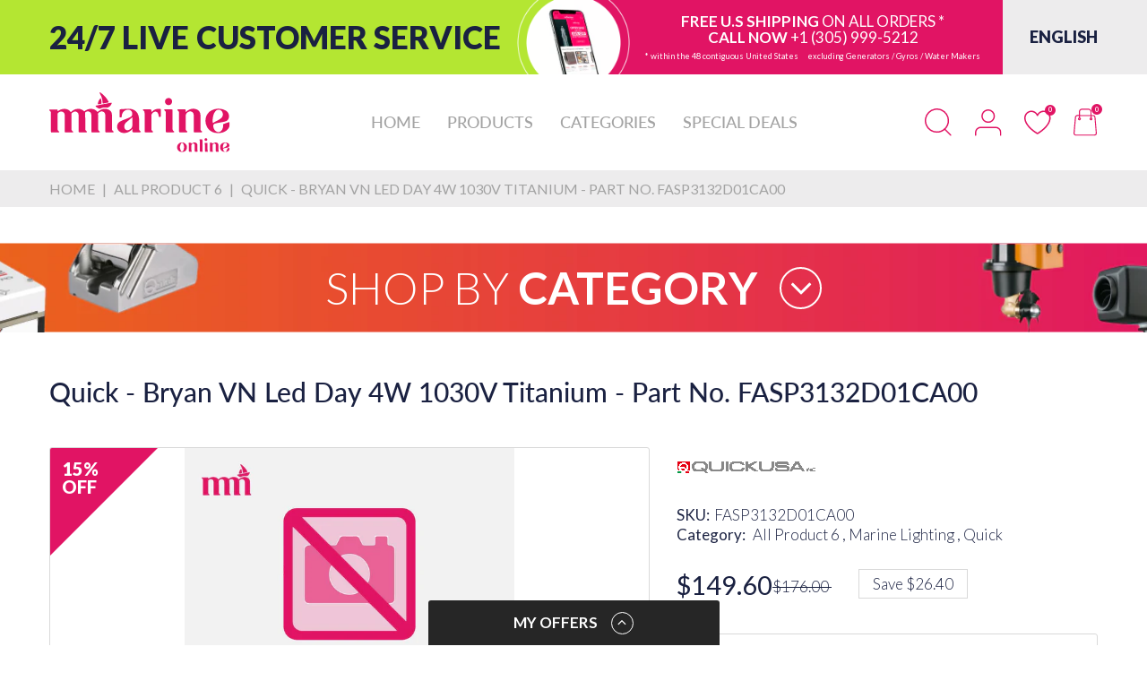

--- FILE ---
content_type: text/html; charset=utf-8
request_url: https://mmarineonline.com/products/quick-bryan-vn-led-day-4w-1030v-titanium-part-no-fasp3132d01ca00
body_size: 89590
content:
<!doctype html>
<html lang="en" class="no-js">
  <head>
    <link rel="preconnect dns-prefetch" href="https://cdn.shopify.com">
    <link rel="preconnect dns-prefetch" href="https://fonts.googleapis.com" crossorigin>
    <link rel="preconnect dns-prefetch" href="https://fonts.gstatic.com" crossorigin><link rel="preconnect" href="https://fonts.shopifycdn.com" crossorigin><link rel="icon" type="image/png" href="//mmarineonline.com/cdn/shop/files/mlogo_32x32_1ad5e8fd-2f2a-4af0-ac93-60e4e34535cc.png?crop=center&height=128&v=1706881294&width=128"><link rel="canonical" href="https://mmarineonline.com/products/quick-bryan-vn-led-day-4w-1030v-titanium-part-no-fasp3132d01ca00">

    <meta charset="utf-8">
    <meta name="viewport" content="viewport-fit=cover, width=device-width,initial-scale=1, user-scalable=0"/>
    <meta name="google" content="notranslate">
    <meta name='HandheldFriendly' content='True'>
    <meta name='MobileOptimized' content='360'>
    <meta http-equiv="cleartype" content="on">
    <meta name="theme-color" content="#e11464">
    
    <title>Quick - Bryan VN Led Day 4W 1030V Titanium - Part No. FASP3132D01CA00
 &ndash; MMarine Online</title>

    
      <meta name="description" content="Bryan VN Led Day 4W 1030V Titanium - Part No. FASP3132D01CA00">
    


<meta property="og:site_name" content="MMarine Online">
<meta property="og:url" content="https://mmarineonline.com/products/quick-bryan-vn-led-day-4w-1030v-titanium-part-no-fasp3132d01ca00">
<meta property="og:title" content="Quick - Bryan VN Led Day 4W 1030V Titanium - Part No. FASP3132D01CA00">
<meta property="og:type" content="product">
<meta property="og:description" content="Bryan VN Led Day 4W 1030V Titanium - Part No. FASP3132D01CA00"><meta property="og:image" content="http://mmarineonline.com/cdn/shop/files/App_Icon_e2252692-f0f3-4863-b77b-552a32214794.jpg?v=1620687541">
  <meta property="og:image:secure_url" content="https://mmarineonline.com/cdn/shop/files/App_Icon_e2252692-f0f3-4863-b77b-552a32214794.jpg?v=1620687541">
  <meta property="og:image:width" content="1024">
  <meta property="og:image:height" content="1024"><meta property="og:price:amount" content="149.60">
  <meta property="og:price:currency" content="USD"><meta name="twitter:card" content="summary_large_image">
<meta name="twitter:title" content="Quick - Bryan VN Led Day 4W 1030V Titanium - Part No. FASP3132D01CA00">
<meta name="twitter:description" content="Bryan VN Led Day 4W 1030V Titanium - Part No. FASP3132D01CA00"><script>document.documentElement.className = document.documentElement.className.replace('no-js', 'js');</script><script type="text/javascript">
	WebFontConfig = {
		google: {
			api: 'https://fonts.googleapis.com/css2',
			families: ["Lato:ital,wght@0,100;0,300;0,400;0,700;0,900;1,100;1,300;1,400;1,700;1,900&display=swap"]
		}
	};
	/* Web Font Loader v1.6.28 - (c) Adobe Systems, Google. License: Apache 2.0 */(function(){function aa(a,b,c){return a.call.apply(a.bind,arguments)}function ba(a,b,c){if(!a)throw Error();if(2<arguments.length){var d=Array.prototype.slice.call(arguments,2);return function(){var c=Array.prototype.slice.call(arguments);Array.prototype.unshift.apply(c,d);return a.apply(b,c)}}return function(){return a.apply(b,arguments)}}function p(a,b,c){p=Function.prototype.bind&&-1!=Function.prototype.bind.toString().indexOf("native code")?aa:ba;return p.apply(null,arguments)}var q=Date.now||function(){return+new Date};function ca(a,b){this.a=a;this.o=b||a;this.c=this.o.document}var da=!!window.FontFace;function t(a,b,c,d){b=a.c.createElement(b);if(c)for(var e in c)c.hasOwnProperty(e)&&("style"==e?b.style.cssText=c[e]:b.setAttribute(e,c[e]));d&&b.appendChild(a.c.createTextNode(d));return b}function u(a,b,c){a=a.c.getElementsByTagName(b)[0];a||(a=document.documentElement);a.insertBefore(c,a.lastChild)}function v(a){a.parentNode&&a.parentNode.removeChild(a)}
	function w(a,b,c){b=b||[];c=c||[];for(var d=a.className.split(/\s+/),e=0;e<b.length;e+=1){for(var f=!1,g=0;g<d.length;g+=1)if(b[e]===d[g]){f=!0;break}f||d.push(b[e])}b=[];for(e=0;e<d.length;e+=1){f=!1;for(g=0;g<c.length;g+=1)if(d[e]===c[g]){f=!0;break}f||b.push(d[e])}a.className=b.join(" ").replace(/\s+/g," ").replace(/^\s+|\s+$/,"")}function y(a,b){for(var c=a.className.split(/\s+/),d=0,e=c.length;d<e;d++)if(c[d]==b)return!0;return!1}
	function ea(a){return a.o.location.hostname||a.a.location.hostname}function z(a,b,c){function d(){m&&e&&f&&(m(g),m=null)}b=t(a,"link",{rel:"stylesheet",href:b,media:"all"});var e=!1,f=!0,g=null,m=c||null;da?(b.onload=function(){e=!0;d()},b.onerror=function(){e=!0;g=Error("Stylesheet failed to load");d()}):setTimeout(function(){e=!0;d()},0);u(a,"head",b)}
	function A(a,b,c,d){var e=a.c.getElementsByTagName("head")[0];if(e){var f=t(a,"script",{src:b}),g=!1;f.onload=f.onreadystatechange=function(){g||this.readyState&&"loaded"!=this.readyState&&"complete"!=this.readyState||(g=!0,c&&c(null),f.onload=f.onreadystatechange=null,"HEAD"==f.parentNode.tagName&&e.removeChild(f))};e.appendChild(f);setTimeout(function(){g||(g=!0,c&&c(Error("Script load timeout")))},d||5E3);return f}return null};function B(){this.a=0;this.c=null}function C(a){a.a++;return function(){a.a--;D(a)}}function E(a,b){a.c=b;D(a)}function D(a){0==a.a&&a.c&&(a.c(),a.c=null)};function F(a){this.a=a||"-"}F.prototype.c=function(a){for(var b=[],c=0;c<arguments.length;c++)b.push(arguments[c].replace(/[\W_]+/g,"").toLowerCase());return b.join(this.a)};function G(a,b){this.c=a;this.f=4;this.a="n";var c=(b||"n4").match(/^([nio])([1-9])$/i);c&&(this.a=c[1],this.f=parseInt(c[2],10))}function fa(a){return H(a)+" "+(a.f+"00")+" 300px "+I(a.c)}function I(a){var b=[];a=a.split(/,\s*/);for(var c=0;c<a.length;c++){var d=a[c].replace(/['"]/g,"");-1!=d.indexOf(" ")||/^\d/.test(d)?b.push("'"+d+"'"):b.push(d)}return b.join(",")}function J(a){return a.a+a.f}function H(a){var b="normal";"o"===a.a?b="oblique":"i"===a.a&&(b="italic");return b}
	function ga(a){var b=4,c="n",d=null;a&&((d=a.match(/(normal|oblique|italic)/i))&&d[1]&&(c=d[1].substr(0,1).toLowerCase()),(d=a.match(/([1-9]00|normal|bold)/i))&&d[1]&&(/bold/i.test(d[1])?b=7:/[1-9]00/.test(d[1])&&(b=parseInt(d[1].substr(0,1),10))));return c+b};function ha(a,b){this.c=a;this.f=a.o.document.documentElement;this.h=b;this.a=new F("-");this.j=!1!==b.events;this.g=!1!==b.classes}function ia(a){a.g&&w(a.f,[a.a.c("wf","loading")]);K(a,"loading")}function L(a){if(a.g){var b=y(a.f,a.a.c("wf","active")),c=[],d=[a.a.c("wf","loading")];b||c.push(a.a.c("wf","inactive"));w(a.f,c,d)}K(a,"inactive")}function K(a,b,c){if(a.j&&a.h[b])if(c)a.h[b](c.c,J(c));else a.h[b]()};function ja(){this.c={}}function ka(a,b,c){var d=[],e;for(e in b)if(b.hasOwnProperty(e)){var f=a.c[e];f&&d.push(f(b[e],c))}return d};function M(a,b){this.c=a;this.f=b;this.a=t(this.c,"span",{"aria-hidden":"true"},this.f)}function N(a){u(a.c,"body",a.a)}function O(a){return"display:block;position:absolute;top:-9999px;left:-9999px;font-size:300px;width:auto;height:auto;line-height:normal;margin:0;padding:0;font-variant:normal;white-space:nowrap;font-family:"+I(a.c)+";"+("font-style:"+H(a)+";font-weight:"+(a.f+"00")+";")};function P(a,b,c,d,e,f){this.g=a;this.j=b;this.a=d;this.c=c;this.f=e||3E3;this.h=f||void 0}P.prototype.start=function(){var a=this.c.o.document,b=this,c=q(),d=new Promise(function(d,e){function f(){q()-c>=b.f?e():a.fonts.load(fa(b.a),b.h).then(function(a){1<=a.length?d():setTimeout(f,25)},function(){e()})}f()}),e=null,f=new Promise(function(a,d){e=setTimeout(d,b.f)});Promise.race([f,d]).then(function(){e&&(clearTimeout(e),e=null);b.g(b.a)},function(){b.j(b.a)})};function Q(a,b,c,d,e,f,g){this.v=a;this.B=b;this.c=c;this.a=d;this.s=g||"BESbswy";this.f={};this.w=e||3E3;this.u=f||null;this.m=this.j=this.h=this.g=null;this.g=new M(this.c,this.s);this.h=new M(this.c,this.s);this.j=new M(this.c,this.s);this.m=new M(this.c,this.s);a=new G(this.a.c+",serif",J(this.a));a=O(a);this.g.a.style.cssText=a;a=new G(this.a.c+",sans-serif",J(this.a));a=O(a);this.h.a.style.cssText=a;a=new G("serif",J(this.a));a=O(a);this.j.a.style.cssText=a;a=new G("sans-serif",J(this.a));a=
	O(a);this.m.a.style.cssText=a;N(this.g);N(this.h);N(this.j);N(this.m)}var R={D:"serif",C:"sans-serif"},S=null;function T(){if(null===S){var a=/AppleWebKit\/([0-9]+)(?:\.([0-9]+))/.exec(window.navigator.userAgent);S=!!a&&(536>parseInt(a[1],10)||536===parseInt(a[1],10)&&11>=parseInt(a[2],10))}return S}Q.prototype.start=function(){this.f.serif=this.j.a.offsetWidth;this.f["sans-serif"]=this.m.a.offsetWidth;this.A=q();U(this)};
	function la(a,b,c){for(var d in R)if(R.hasOwnProperty(d)&&b===a.f[R[d]]&&c===a.f[R[d]])return!0;return!1}function U(a){var b=a.g.a.offsetWidth,c=a.h.a.offsetWidth,d;(d=b===a.f.serif&&c===a.f["sans-serif"])||(d=T()&&la(a,b,c));d?q()-a.A>=a.w?T()&&la(a,b,c)&&(null===a.u||a.u.hasOwnProperty(a.a.c))?V(a,a.v):V(a,a.B):ma(a):V(a,a.v)}function ma(a){setTimeout(p(function(){U(this)},a),50)}function V(a,b){setTimeout(p(function(){v(this.g.a);v(this.h.a);v(this.j.a);v(this.m.a);b(this.a)},a),0)};function W(a,b,c){this.c=a;this.a=b;this.f=0;this.m=this.j=!1;this.s=c}var X=null;W.prototype.g=function(a){var b=this.a;b.g&&w(b.f,[b.a.c("wf",a.c,J(a).toString(),"active")],[b.a.c("wf",a.c,J(a).toString(),"loading"),b.a.c("wf",a.c,J(a).toString(),"inactive")]);K(b,"fontactive",a);this.m=!0;na(this)};
	W.prototype.h=function(a){var b=this.a;if(b.g){var c=y(b.f,b.a.c("wf",a.c,J(a).toString(),"active")),d=[],e=[b.a.c("wf",a.c,J(a).toString(),"loading")];c||d.push(b.a.c("wf",a.c,J(a).toString(),"inactive"));w(b.f,d,e)}K(b,"fontinactive",a);na(this)};function na(a){0==--a.f&&a.j&&(a.m?(a=a.a,a.g&&w(a.f,[a.a.c("wf","active")],[a.a.c("wf","loading"),a.a.c("wf","inactive")]),K(a,"active")):L(a.a))};function oa(a){this.j=a;this.a=new ja;this.h=0;this.f=this.g=!0}oa.prototype.load=function(a){this.c=new ca(this.j,a.context||this.j);this.g=!1!==a.events;this.f=!1!==a.classes;pa(this,new ha(this.c,a),a)};
	function qa(a,b,c,d,e){var f=0==--a.h;(a.f||a.g)&&setTimeout(function(){var a=e||null,m=d||null||{};if(0===c.length&&f)L(b.a);else{b.f+=c.length;f&&(b.j=f);var h,l=[];for(h=0;h<c.length;h++){var k=c[h],n=m[k.c],r=b.a,x=k;r.g&&w(r.f,[r.a.c("wf",x.c,J(x).toString(),"loading")]);K(r,"fontloading",x);r=null;if(null===X)if(window.FontFace){var x=/Gecko.*Firefox\/(\d+)/.exec(window.navigator.userAgent),xa=/OS X.*Version\/10\..*Safari/.exec(window.navigator.userAgent)&&/Apple/.exec(window.navigator.vendor);
		X=x?42<parseInt(x[1],10):xa?!1:!0}else X=!1;X?r=new P(p(b.g,b),p(b.h,b),b.c,k,b.s,n):r=new Q(p(b.g,b),p(b.h,b),b.c,k,b.s,a,n);l.push(r)}for(h=0;h<l.length;h++)l[h].start()}},0)}function pa(a,b,c){var d=[],e=c.timeout;ia(b);var d=ka(a.a,c,a.c),f=new W(a.c,b,e);a.h=d.length;b=0;for(c=d.length;b<c;b++)d[b].load(function(b,d,c){qa(a,f,b,d,c)})};function ra(a,b){this.c=a;this.a=b}
	ra.prototype.load=function(a){function b(){if(f["__mti_fntLst"+d]){var c=f["__mti_fntLst"+d](),e=[],h;if(c)for(var l=0;l<c.length;l++){var k=c[l].fontfamily;void 0!=c[l].fontStyle&&void 0!=c[l].fontWeight?(h=c[l].fontStyle+c[l].fontWeight,e.push(new G(k,h))):e.push(new G(k))}a(e)}else setTimeout(function(){b()},50)}var c=this,d=c.a.projectId,e=c.a.version;if(d){var f=c.c.o;A(this.c,(c.a.api||"https://fast.fonts.net/jsapi")+"/"+d+".js"+(e?"?v="+e:""),function(e){e?a([]):(f["__MonotypeConfiguration__"+
		d]=function(){return c.a},b())}).id="__MonotypeAPIScript__"+d}else a([])};function sa(a,b){this.c=a;this.a=b}sa.prototype.load=function(a){var b,c,d=this.a.urls||[],e=this.a.families||[],f=this.a.testStrings||{},g=new B;b=0;for(c=d.length;b<c;b++)z(this.c,d[b],C(g));var m=[];b=0;for(c=e.length;b<c;b++)if(d=e[b].split(":"),d[1])for(var h=d[1].split(","),l=0;l<h.length;l+=1)m.push(new G(d[0],h[l]));else m.push(new G(d[0]));E(g,function(){a(m,f)})};function ta(a,b){a?this.c=a:this.c=ua;this.a=[];this.f=[];this.g=b||""}var ua="https://fonts.googleapis.com/css";function va(a,b){for(var c=b.length,d=0;d<c;d++){var e=b[d].split(":");3==e.length&&a.f.push(e.pop());var f="";2==e.length&&""!=e[1]&&(f=":");a.a.push(e.join(f))}}
	function wa(a){if(0==a.a.length)throw Error("No fonts to load!");if(-1!=a.c.indexOf("kit="))return a.c;for(var b=a.a.length,c=[],d=0;d<b;d++)c.push(a.a[d].replace(/ /g,"+"));b=a.c+"?family="+c.join("%7C");0<a.f.length&&(b+="&subset="+a.f.join(","));0<a.g.length&&(b+="&text="+encodeURIComponent(a.g));return b};function ya(a){this.f=a;this.a=[];this.c={}}
	var za={latin:"BESbswy","latin-ext":"\u00e7\u00f6\u00fc\u011f\u015f",cyrillic:"\u0439\u044f\u0416",greek:"\u03b1\u03b2\u03a3",khmer:"\u1780\u1781\u1782",Hanuman:"\u1780\u1781\u1782"},Aa={thin:"1",extralight:"2","extra-light":"2",ultralight:"2","ultra-light":"2",light:"3",regular:"4",book:"4",medium:"5","semi-bold":"6",semibold:"6","demi-bold":"6",demibold:"6",bold:"7","extra-bold":"8",extrabold:"8","ultra-bold":"8",ultrabold:"8",black:"9",heavy:"9",l:"3",r:"4",b:"7"},Ba={i:"i",italic:"i",n:"n",normal:"n"},
	Ca=/^(thin|(?:(?:extra|ultra)-?)?light|regular|book|medium|(?:(?:semi|demi|extra|ultra)-?)?bold|black|heavy|l|r|b|[1-9]00)?(n|i|normal|italic)?$/;
	function Da(a){for(var b=a.f.length,c=0;c<b;c++){var d=a.f[c].split(":"),e=d[0].replace(/\+/g," "),f=["n4"];if(2<=d.length){var g;var m=d[1];g=[];if(m)for(var m=m.split(","),h=m.length,l=0;l<h;l++){var k;k=m[l];if(k.match(/^[\w-]+$/)){var n=Ca.exec(k.toLowerCase());if(null==n)k="";else{k=n[2];k=null==k||""==k?"n":Ba[k];n=n[1];if(null==n||""==n)n="4";else var r=Aa[n],n=r?r:isNaN(n)?"4":n.substr(0,1);k=[k,n].join("")}}else k="";k&&g.push(k)}0<g.length&&(f=g);3==d.length&&(d=d[2],g=[],d=d?d.split(","):
		g,0<d.length&&(d=za[d[0]])&&(a.c[e]=d))}a.c[e]||(d=za[e])&&(a.c[e]=d);for(d=0;d<f.length;d+=1)a.a.push(new G(e,f[d]))}};function Ea(a,b){this.c=a;this.a=b}var Fa={Arimo:!0,Cousine:!0,Tinos:!0};Ea.prototype.load=function(a){var b=new B,c=this.c,d=new ta(this.a.api,this.a.text),e=this.a.families;va(d,e);var f=new ya(e);Da(f);z(c,wa(d),C(b));E(b,function(){a(f.a,f.c,Fa)})};function Ga(a,b){this.c=a;this.a=b}Ga.prototype.load=function(a){var b=this.a.id,c=this.c.o;b?A(this.c,(this.a.api||"https://use.typekit.net")+"/"+b+".js",function(b){if(b)a([]);else if(c.Typekit&&c.Typekit.config&&c.Typekit.config.fn){b=c.Typekit.config.fn;for(var e=[],f=0;f<b.length;f+=2)for(var g=b[f],m=b[f+1],h=0;h<m.length;h++)e.push(new G(g,m[h]));try{c.Typekit.load({events:!1,classes:!1,async:!0})}catch(l){}a(e)}},2E3):a([])};function Ha(a,b){this.c=a;this.f=b;this.a=[]}Ha.prototype.load=function(a){var b=this.f.id,c=this.c.o,d=this;b?(c.__webfontfontdeckmodule__||(c.__webfontfontdeckmodule__={}),c.__webfontfontdeckmodule__[b]=function(b,c){for(var g=0,m=c.fonts.length;g<m;++g){var h=c.fonts[g];d.a.push(new G(h.name,ga("font-weight:"+h.weight+";font-style:"+h.style)))}a(d.a)},A(this.c,(this.f.api||"https://f.fontdeck.com/s/css/js/")+ea(this.c)+"/"+b+".js",function(b){b&&a([])})):a([])};var Y=new oa(window);Y.a.c.custom=function(a,b){return new sa(b,a)};Y.a.c.fontdeck=function(a,b){return new Ha(b,a)};Y.a.c.monotype=function(a,b){return new ra(b,a)};Y.a.c.typekit=function(a,b){return new Ga(b,a)};Y.a.c.google=function(a,b){return new Ea(b,a)};var Z={load:p(Y.load,Y)};"function"===typeof define&&define.amd?define(function(){return Z}):"undefined"!==typeof module&&module.exports?module.exports=Z:(window.WebFont=Z,window.WebFontConfig&&Y.load(window.WebFontConfig));}());
</script><style data-shopify>:root{ --heading-font:'Lato','Helvetica Neue', Helvetica, Arial, sans-serif;
	--body-font:'Lato','Helvetica Neue', Helvetica, Arial, sans-serif; };</style><style>
  content-visibility: auto
</style>
<link rel="preload" href="//mmarineonline.com/cdn/shop/t/20/assets/themes.css?v=23139020934298799141729570526" as="style">

<link rel="stylesheet" href="//mmarineonline.com/cdn/shop/t/20/assets/themes.css?v=23139020934298799141729570526" media="all">
<link rel="stylesheet" href="//mmarineonline.com/cdn/shop/t/20/assets/font-face.css?v=112129432843085799031729568303" media="all"><link rel="stylesheet" href="//mmarineonline.com/cdn/shop/t/20/assets/product.css?v=63059943547049838161729568303" media="print" onload="this.media='all'"><link rel="stylesheet" href="//mmarineonline.com/cdn/shop/t/20/assets/cart.css?v=21868180484100020631729568303" media="print" onload="this.media='all'">
<link rel="stylesheet" href="//mmarineonline.com/cdn/shop/t/20/assets/popup-style.css?v=140597332369055175361729568303" media="print" onload="this.media='all'">
<style id="test">
  :root {
    --font-body-weight: 400;
    --heading-size-h1:  36px;
    --heading-size-h2:  30px;
    --heading-size-h3:  22px;
    --heading-size-h4:  20px;
    --heading-size-h5:  18px;
    --heading-size-h6:  16px;
    --heading-1-weight: 600;
    --heading-2-weight: 600;
    --heading-3-weight: 600;
    --heading-4-weight: 600;
    --heading-5-weight: 600;
    --heading-6-weight: 600;
    
    --topbar-bg-color:             #ffffff;
    --topbar-text-color:           #333e48;
    --topbar-text-color-rgba:      51, 62, 72;
    --header-bg-color:             #ffffff;
    --text-header-color:           #e11464;
    --text-header-color-rgba:      225, 20, 100;
    --header-text-color-hover:     #1a2141;
    --bg-number-icon:              #e11464;
    --text-number-icon:            #ffffff;
    
    --header-bg-mobile-color:      #ffffff;  
    --header-mobile-text-color:    #e11464;
    --bg-color-mobile-number-icon: #e11464;
    --color-mobile-number-icon:    #ffffff;
  
    --nav-font-size:               18px;
    --nav-sub-font-size:           14px;
    --nav-link-color:              #a3a3a3; 
    --nav-link-hover-color:        #1a2141;
    --nav-dropdown-background:     #ffffff; 
    --nav-dropdown-link-color:     #1a2141; 
    --nav-dropdown-link-hover-color: #e11464;
    --nav-bg-nav-link-hover:        #e7c300;
      
    --menu-label-color-1:          ;
    --menu-label-bg-1:             ;
    --menu-label-color-2:          ;
    --menu-label-bg-2:             #007aff;
  	--menu-label-color-3:          ;
    --menu-label-bg-3:             #ff3b30;
  
    --main-color:                  #e11464;
    --main-color-rgba:             225, 20, 100;  
    --body-font-size:              16px;
    --body-border-color:           #d9d9d9;
    --body-bg-color:               #ffffff;
    --second-bg-color:             #f6f6f6;
    --body-color:                  #1a2141;
    --body-color-rgba:             26, 33, 65;
    --body-link:                   #1a2141;
    --body-link-hover:             #e11464;
    --body-color-2:                #595959;
    
    --section-heading-margin:      0 0 45px 0;
    --section-heading-cl:          #e11464;
    --section-heading-fs:          25px;
    --section-heading-fw:          300;

    --sale-lb-cl:                  #ffffff;
    --sale-lb-bgcl:                #1a2141;
    --hot-lb-cl:                   ;
    --hot-lb-bgcl:                 ;
    --new-lb-cl:                   ;
    --new-lb-bgcl:                 ;


    --btn1-fs:                     21px;	
    --btn1-fw:                     700;
    --btn1-cl:                     #ffffff;
    --btn1-bg-cl:                  #e11464;
    --btn1-hover-cl:               #ffffff;
    --btn1-hover-bg-cl:            #1a2141;
    --btn1-border-width:           1px;
    --btn1-border-cl:              #e11464;
    --btn1-hover-border-cl:        #1a2141;

    --btn2-fs:                     21px;
    --btn2-fw:                     700;
    --btn2-cl:                     #ffffff;
    --btn2-bg-cl:                  #1a2141;
    --btn2-hover-cl:               #ffffff;
    --btn2-hover-bg-cl:            #e11464;
    --btn2-border-width:           1px;
    --btn2-border-cl:              #1a2141;
    --btn2-hover-border-cl:        #e11464;

    --price-color:                 #1a2141;
    --price-compare-color:         #1a2141;
    --price-sale-color:            #1a2141;
    --rating-star-color:           #e11464;
    --rating-star-empty-color:     #848484;

    --footer-bg:                   ;
    --footer-text-cl:              ;
  
    --product-bg-color:            #ffffff;
    --product-card-title-cl:       #1a2141;
    --product-card-title-fs:       18px;
    --product-card-vendor-fs:      15px;
    --product-card-price-fs:       20px;
    --product-card-price-sale-fs:  20px;
    --product-card-price-compare-fs: 15px;

    --breadcrumb-bg-color:         #edeced;
    --breadcrumb-color-1:          #a3a3a3;
    --breadcrumb-color-2:          #a3a3a3;

    --newsletter-popup-background:      #ffffff;
    --newsletter-popup-heading-color:   #333e48;
    --newsletter-popup-subtext-color:   #878787;
    --newsletter-popup-subtext-2-color: #333e48;
    
    --button-cart-bg:   #e6e6e6;
  	--button-cart-hover-bg: #fed700;
    --button-cart-cl:   #ffffff;
    --button-cart-hover-cl:   #ffffff;
    --bg-deal-section:  #e6e6e6;
    --text-deal-text:   #383838;
  
    --bg-dark: #181818;
    --color-dark: #d9d9d9;
    --border-dark: #2f3336;
    --button-cart-bg-dark:  #495057;
  	--button-cart-hover-bg-dark: #fed700;
    --button-cart-cl-dark:  #d9d9d9;
    --button-cart-hover-cl-dark:  #181818;
  
    --font-bold:        700;
    --gutter-xlg:       40px;
    --gutter-lg:        30px;
    --gutter-md:        25px;
    --gutter-sm:        20px;
    --gutter-xs:        15px;
    --gutter-xxs:       10px;

    --bg-best-seller: url(//mmarineonline.com/cdn/shop/t/20/assets/best-seller.png?v=103601430515723527531729568303);      
    
  }
</style>
<style data-shopify>.slider-container:not(.slider-initialized) .slider-item {display: inline-block;vertical-align: top;white-space: normal;}.visibility-hidden {visibility: hidden;}.position-relative {position: relative !important;}.position-unset {position: unset !important;}.cursor-pointer{cursor: pointer}.m-auto{margin: auto;}.m-0{margin: 0;}.collapse{height: 0px;transition: height 0.2s;overflow: hidden;}.overflow-hidden{overflow: hidden;}html.no-js .no-js-hidden{display: none !important;}.object-fit-cover img{object-fit: cover;}html.no-js .image__style{background-repeat: no-repeat;background-position: center center;background-size: cover;}html.js .image__style{background-image: unset !important;}.widget-social-icons a{background-color: ;border-radius: px;border-color: rgba(0,0,0,0);}.product-status .in-stock,.product-status .out-stock{display: none;}.product-status[data-status='1'] .in-stock{display: block;}.product-status[data-status='0'] .out-stock{display: block;}.custom-color[data-custom-color="white"],.custom-color[data-custom-color="white"] a{background: #fff !important;}.custom-color[data-custom-color="black"],.custom-color[data-custom-color="black"] a{background: #000 !important;}.product-card .product-card_name a{font-size:18;}.product-card .product-card_vendor a{font-size:15;}
</style><script type="application/javascript">
  EventTarget.prototype.addEvent = EventTarget.prototype.addEventListener;
  EventTarget.prototype.removeEvent = EventTarget.prototype.removeEventListener;

  window.theme = Object.assign( window.theme || {}, {product: {"id":8293490655455,"title":"Quick - Bryan VN Led Day 4W 1030V Titanium - Part No. FASP3132D01CA00","handle":"quick-bryan-vn-led-day-4w-1030v-titanium-part-no-fasp3132d01ca00","description":"\u003cstyle type=\"text\/css\"\u003e\u003c!--\ntd {border: 1px solid #ccc;}br {mso-data-placement:same-cell;}\n--\u003e\u003c\/style\u003e\n\u003cp\u003eBryan VN Led Day 4W 1030V Titanium - Part No. FASP3132D01CA00\u003c\/p\u003e","published_at":"2024-02-02T12:11:46-05:00","created_at":"2024-02-02T12:11:46-05:00","vendor":"Quick","type":"Marine Lighting","tags":["Quick"],"price":14960,"price_min":14960,"price_max":14960,"available":true,"price_varies":false,"compare_at_price":17600,"compare_at_price_min":17600,"compare_at_price_max":17600,"compare_at_price_varies":false,"variants":[{"id":44809674817759,"title":"Default Title","option1":"Default Title","option2":null,"option3":null,"sku":"FASP3132D01CA00","requires_shipping":true,"taxable":true,"featured_image":null,"available":true,"name":"Quick - Bryan VN Led Day 4W 1030V Titanium - Part No. FASP3132D01CA00","public_title":null,"options":["Default Title"],"price":14960,"weight":2268,"compare_at_price":17600,"inventory_management":"shopify","barcode":"FASP3132D01CA00","requires_selling_plan":false,"selling_plan_allocations":[]}],"images":[],"featured_image":null,"options":["Title"],"requires_selling_plan":false,"selling_plan_groups":[],"content":"\u003cstyle type=\"text\/css\"\u003e\u003c!--\ntd {border: 1px solid #ccc;}br {mso-data-placement:same-cell;}\n--\u003e\u003c\/style\u003e\n\u003cp\u003eBryan VN Led Day 4W 1030V Titanium - Part No. FASP3132D01CA00\u003c\/p\u003e"},routes: {
      rootUrl: "/",
      searchUrl: "/search",
      collectionAllUrl: "/collections/all",
      collectionsUrl: "/collections",
      cartAdd: "/cart/add.js",
      cartGet: "/cart.js",
      cartChange: "/cart/change.js",
      cartUpdate: "/cart/update.js",
      cartClear: "/cart/clear.js"
    },
    settings: {
      shop: {
        reviewApp: "",
        enableAgeVerifiCation: false
      },
      header: {
        style: "1",
        enableMainMegaMenu: null,
      },
      cart: {
        type: "drawer",
      },
      search: {
        limit: 6,
        type: "product,page,article",
        urlParams: "&resources[type]=product,page,article&resources[limit]=6&resources[options][unavailable_products]=show"
      },
    },
    template: "product",
    strings: {
      item: "Translation missing: en.general.text.item",
      items: "Translation missing: en.general.text.items",
      tags: "Tagged &quot;{{ tags }}&quot;",
      page: "Page {{ page }}",
      shopName: "MMarine Online",
      cartNumber: "Translation missing: en.popup.cart_notify.number_in_cart",
      cartNumbers: "Translation missing: en.popup.cart_notify.numbers_in_cart",
      header: {
        dropdownCart: {
          removing: "Removing"
        }
      },
      shipping: {
        oneRate: "There is one shipping rate available for your address.",
        manyRates: "There are {{number}} shipping rates available for your address.",
        notFoundRate: "Not found shipping rate available for your address"
      },
      product: {
        itemsLowStock: "Low in stock",
        itemLowStock: "Low in stock",
        itemsStock: "In stock",
        itemStock: "In stock",
        skuNA: "N/A",
        addToCart: "Add to Cart",
        buyNow: "Buy now",
        unavailable: "Unavailable",
        soldOut: "Sold out",
        preorder: "PRE-ORDER Now"
      },
      address: {
        addTitle: "Add a new address",
        editTitle: "Edit address",
        update: "Update address",
        add: "Add address"
      }
    },
    currency: {
      current: "USD",
      pattern: "money_format",
      symbol: "$",
      format: "${{amount}}",
    },
    search: {
      "config" : {
        "resources[type]": "product,page,article",
        "resources[limit]": "6",
        "resources[options][unavailable_products]": "show"
      },
      strings : {
        product: "Translation missing: en.general.search.product",
        article: "Translation missing: en.general.search.article",
        collection: "Translation missing: en.general.search.collection",
        page: "Translation missing: en.general.search.page",
      }
    },
    assets: {
      search: "//mmarineonline.com/cdn/shop/t/20/assets/search.js?v=13515767428710611411729568303",
      defaultImage: "//mmarineonline.com/cdn/shop/t/20/assets/default-image.jpg?v=43200675857319925701729568303",
      popupQuickView: "//mmarineonline.com/cdn/shop/t/20/assets/quick-view-popup.js?v=877125679434874491729568303",
      storeLocationPopup: "//mmarineonline.com/cdn/shop/t/20/assets/store-location-popup.js?v=145343820945474456121729568303",
      mapboxJs: "//mmarineonline.com/cdn/shop/t/20/assets/mapbox-gl.js?v=59510910642091715811729568303",
      mapboxCss: "//mmarineonline.com/cdn/shop/t/20/assets/mapbox-gl.css?v=49370751376789533381729568303"
    },
    customElementsList: [],
    sectionRegister: [],
  });Object.assign(window.theme.product.variants[0], {inventory_quantity : 5,
        inventory_policy : "continue"
      });let jsResources = [
      "//mmarineonline.com/cdn/shop/t/20/assets/lazysizes.min.js?v=19944551759608041491729568303",
      "//mmarineonline.com/cdn/shop/t/20/assets/tiny-slider.min.js?v=83794718933834253901729568303",
      "//mmarineonline.com/cdn/shop/t/20/assets/common.js?v=5890092117394322351729568303","//mmarineonline.com/cdn/shop/t/20/assets/product-page.js?v=183648651577879117441729568303",];

  jsPreload();

  document.addEvent('DOMContentLoaded', jsLoad, {once: true});

  window.addEvent('load', () => {
    [
      "//mmarineonline.com/cdn/shop/t/20/assets/search.js?v=13515767428710611411729568303",
      "//mmarineonline.com/cdn/shop/t/20/assets/quick-view-popup.js?v=877125679434874491729568303",
    ].forEach( url => {
      let link = document.createElement("link");
      link.as = "script";
      link.href = url;
      link.rel = "preload";
      document.head.append(link);
    });
  })

  function jsPreload(){
    jsResources.forEach( resource =>{
      let link = document.createElement('link');
      link.href = resource;
      link.rel = 'preload';
      link.as = 'script';
      document.head.append(link);
    })
  }

  async function jsLoad(){
    for (const resource of jsResources) {
      await new Promise((reslove, rejcet) => {
        let script = document.createElement("script");
        script.src = resource;
        script.onload = () => {reslove(1);};
        document.body.append(script);
      })
    }
  }
</script>



<script>window.performance && window.performance.mark && window.performance.mark('shopify.content_for_header.start');</script><meta name="google-site-verification" content="46LR6jkB4hrD_7RD8xxy-Xrzmje04OKBiVhl3DiUeMc">
<meta id="shopify-digital-wallet" name="shopify-digital-wallet" content="/2040791075/digital_wallets/dialog">
<meta name="shopify-checkout-api-token" content="a43701a5027a3d63392f9b2a13fd5043">
<meta id="in-context-paypal-metadata" data-shop-id="2040791075" data-venmo-supported="true" data-environment="production" data-locale="en_US" data-paypal-v4="true" data-currency="USD">
<link rel="alternate" type="application/json+oembed" href="https://mmarineonline.com/products/quick-bryan-vn-led-day-4w-1030v-titanium-part-no-fasp3132d01ca00.oembed">
<script async="async" src="/checkouts/internal/preloads.js?locale=en-US"></script>
<link rel="preconnect" href="https://shop.app" crossorigin="anonymous">
<script async="async" src="https://shop.app/checkouts/internal/preloads.js?locale=en-US&shop_id=2040791075" crossorigin="anonymous"></script>
<script id="apple-pay-shop-capabilities" type="application/json">{"shopId":2040791075,"countryCode":"US","currencyCode":"USD","merchantCapabilities":["supports3DS"],"merchantId":"gid:\/\/shopify\/Shop\/2040791075","merchantName":"MMarine Online","requiredBillingContactFields":["postalAddress","email","phone"],"requiredShippingContactFields":["postalAddress","email","phone"],"shippingType":"shipping","supportedNetworks":["visa","masterCard","amex","discover","elo","jcb"],"total":{"type":"pending","label":"MMarine Online","amount":"1.00"},"shopifyPaymentsEnabled":true,"supportsSubscriptions":true}</script>
<script id="shopify-features" type="application/json">{"accessToken":"a43701a5027a3d63392f9b2a13fd5043","betas":["rich-media-storefront-analytics"],"domain":"mmarineonline.com","predictiveSearch":true,"shopId":2040791075,"locale":"en"}</script>
<script>var Shopify = Shopify || {};
Shopify.shop = "mmarineonline.myshopify.com";
Shopify.locale = "en";
Shopify.currency = {"active":"USD","rate":"1.0"};
Shopify.country = "US";
Shopify.theme = {"name":"[ARN-DEV] MMarine 22\/10\/2024","id":145689903327,"schema_name":"Mmarineonline Theme","schema_version":"1.0","theme_store_id":null,"role":"main"};
Shopify.theme.handle = "null";
Shopify.theme.style = {"id":null,"handle":null};
Shopify.cdnHost = "mmarineonline.com/cdn";
Shopify.routes = Shopify.routes || {};
Shopify.routes.root = "/";</script>
<script type="module">!function(o){(o.Shopify=o.Shopify||{}).modules=!0}(window);</script>
<script>!function(o){function n(){var o=[];function n(){o.push(Array.prototype.slice.apply(arguments))}return n.q=o,n}var t=o.Shopify=o.Shopify||{};t.loadFeatures=n(),t.autoloadFeatures=n()}(window);</script>
<script>
  window.ShopifyPay = window.ShopifyPay || {};
  window.ShopifyPay.apiHost = "shop.app\/pay";
  window.ShopifyPay.redirectState = null;
</script>
<script id="shop-js-analytics" type="application/json">{"pageType":"product"}</script>
<script defer="defer" async type="module" src="//mmarineonline.com/cdn/shopifycloud/shop-js/modules/v2/client.init-shop-cart-sync_BN7fPSNr.en.esm.js"></script>
<script defer="defer" async type="module" src="//mmarineonline.com/cdn/shopifycloud/shop-js/modules/v2/chunk.common_Cbph3Kss.esm.js"></script>
<script defer="defer" async type="module" src="//mmarineonline.com/cdn/shopifycloud/shop-js/modules/v2/chunk.modal_DKumMAJ1.esm.js"></script>
<script type="module">
  await import("//mmarineonline.com/cdn/shopifycloud/shop-js/modules/v2/client.init-shop-cart-sync_BN7fPSNr.en.esm.js");
await import("//mmarineonline.com/cdn/shopifycloud/shop-js/modules/v2/chunk.common_Cbph3Kss.esm.js");
await import("//mmarineonline.com/cdn/shopifycloud/shop-js/modules/v2/chunk.modal_DKumMAJ1.esm.js");

  window.Shopify.SignInWithShop?.initShopCartSync?.({"fedCMEnabled":true,"windoidEnabled":true});

</script>
<script>
  window.Shopify = window.Shopify || {};
  if (!window.Shopify.featureAssets) window.Shopify.featureAssets = {};
  window.Shopify.featureAssets['shop-js'] = {"shop-cart-sync":["modules/v2/client.shop-cart-sync_CJVUk8Jm.en.esm.js","modules/v2/chunk.common_Cbph3Kss.esm.js","modules/v2/chunk.modal_DKumMAJ1.esm.js"],"init-fed-cm":["modules/v2/client.init-fed-cm_7Fvt41F4.en.esm.js","modules/v2/chunk.common_Cbph3Kss.esm.js","modules/v2/chunk.modal_DKumMAJ1.esm.js"],"init-shop-email-lookup-coordinator":["modules/v2/client.init-shop-email-lookup-coordinator_Cc088_bR.en.esm.js","modules/v2/chunk.common_Cbph3Kss.esm.js","modules/v2/chunk.modal_DKumMAJ1.esm.js"],"init-windoid":["modules/v2/client.init-windoid_hPopwJRj.en.esm.js","modules/v2/chunk.common_Cbph3Kss.esm.js","modules/v2/chunk.modal_DKumMAJ1.esm.js"],"shop-button":["modules/v2/client.shop-button_B0jaPSNF.en.esm.js","modules/v2/chunk.common_Cbph3Kss.esm.js","modules/v2/chunk.modal_DKumMAJ1.esm.js"],"shop-cash-offers":["modules/v2/client.shop-cash-offers_DPIskqss.en.esm.js","modules/v2/chunk.common_Cbph3Kss.esm.js","modules/v2/chunk.modal_DKumMAJ1.esm.js"],"shop-toast-manager":["modules/v2/client.shop-toast-manager_CK7RT69O.en.esm.js","modules/v2/chunk.common_Cbph3Kss.esm.js","modules/v2/chunk.modal_DKumMAJ1.esm.js"],"init-shop-cart-sync":["modules/v2/client.init-shop-cart-sync_BN7fPSNr.en.esm.js","modules/v2/chunk.common_Cbph3Kss.esm.js","modules/v2/chunk.modal_DKumMAJ1.esm.js"],"init-customer-accounts-sign-up":["modules/v2/client.init-customer-accounts-sign-up_CfPf4CXf.en.esm.js","modules/v2/client.shop-login-button_DeIztwXF.en.esm.js","modules/v2/chunk.common_Cbph3Kss.esm.js","modules/v2/chunk.modal_DKumMAJ1.esm.js"],"pay-button":["modules/v2/client.pay-button_CgIwFSYN.en.esm.js","modules/v2/chunk.common_Cbph3Kss.esm.js","modules/v2/chunk.modal_DKumMAJ1.esm.js"],"init-customer-accounts":["modules/v2/client.init-customer-accounts_DQ3x16JI.en.esm.js","modules/v2/client.shop-login-button_DeIztwXF.en.esm.js","modules/v2/chunk.common_Cbph3Kss.esm.js","modules/v2/chunk.modal_DKumMAJ1.esm.js"],"avatar":["modules/v2/client.avatar_BTnouDA3.en.esm.js"],"init-shop-for-new-customer-accounts":["modules/v2/client.init-shop-for-new-customer-accounts_CsZy_esa.en.esm.js","modules/v2/client.shop-login-button_DeIztwXF.en.esm.js","modules/v2/chunk.common_Cbph3Kss.esm.js","modules/v2/chunk.modal_DKumMAJ1.esm.js"],"shop-follow-button":["modules/v2/client.shop-follow-button_BRMJjgGd.en.esm.js","modules/v2/chunk.common_Cbph3Kss.esm.js","modules/v2/chunk.modal_DKumMAJ1.esm.js"],"checkout-modal":["modules/v2/client.checkout-modal_B9Drz_yf.en.esm.js","modules/v2/chunk.common_Cbph3Kss.esm.js","modules/v2/chunk.modal_DKumMAJ1.esm.js"],"shop-login-button":["modules/v2/client.shop-login-button_DeIztwXF.en.esm.js","modules/v2/chunk.common_Cbph3Kss.esm.js","modules/v2/chunk.modal_DKumMAJ1.esm.js"],"lead-capture":["modules/v2/client.lead-capture_DXYzFM3R.en.esm.js","modules/v2/chunk.common_Cbph3Kss.esm.js","modules/v2/chunk.modal_DKumMAJ1.esm.js"],"shop-login":["modules/v2/client.shop-login_CA5pJqmO.en.esm.js","modules/v2/chunk.common_Cbph3Kss.esm.js","modules/v2/chunk.modal_DKumMAJ1.esm.js"],"payment-terms":["modules/v2/client.payment-terms_BxzfvcZJ.en.esm.js","modules/v2/chunk.common_Cbph3Kss.esm.js","modules/v2/chunk.modal_DKumMAJ1.esm.js"]};
</script>
<script>(function() {
  var isLoaded = false;
  function asyncLoad() {
    if (isLoaded) return;
    isLoaded = true;
    var urls = ["\/\/code.tidio.co\/en6icxm2fdpx4gec6ivafiqsdndc4omh.js?shop=mmarineonline.myshopify.com","https:\/\/contactform.hulkapps.com\/skeletopapp.js?shop=mmarineonline.myshopify.com","\/\/cdn.ywxi.net\/js\/partner-shopify.js?shop=mmarineonline.myshopify.com","https:\/\/lofreestuff.com\/api\/script?shop=mmarineonline.myshopify.com","https:\/\/lofreestuff.com\/api\/script?shop=mmarineonline.myshopify.com","https:\/\/ecommplugins-scripts.trustpilot.com\/v2.1\/js\/header.min.js?settings=eyJrZXkiOiJsOUt3Z21yOTZHbjZkNE9mIn0=\u0026shop=mmarineonline.myshopify.com","https:\/\/ecommplugins-trustboxsettings.trustpilot.com\/mmarineonline.myshopify.com.js?settings=1610229352975\u0026shop=mmarineonline.myshopify.com","https:\/\/lofreestuff.com\/api\/script?shop=mmarineonline.myshopify.com","https:\/\/lofreestuff.com\/api\/script?shop=mmarineonline.myshopify.com","https:\/\/cdn.shopify.com\/s\/files\/1\/0020\/4079\/1075\/t\/6\/assets\/globo.formbuilder.init.js?v=1600118356\u0026shop=mmarineonline.myshopify.com","https:\/\/lofreestuff.com\/api\/script?shop=mmarineonline.myshopify.com","https:\/\/lofreestuff.com\/api\/script?shop=mmarineonline.myshopify.com","https:\/\/lofreestuff.com\/api\/script?shop=mmarineonline.myshopify.com","https:\/\/lofreestuff.com\/api\/script?shop=mmarineonline.myshopify.com","https:\/\/lofreestuff.com\/api\/script?shop=mmarineonline.myshopify.com","https:\/\/lofreestuff.com\/api\/script?shop=mmarineonline.myshopify.com","https:\/\/lofreestuff.com\/api\/script?shop=mmarineonline.myshopify.com","https:\/\/lofreestuff.com\/api\/script?shop=mmarineonline.myshopify.com","https:\/\/bingshoppingtool-t2app-prod.trafficmanager.net\/uet\/tracking_script?shop=mmarineonline.myshopify.com","https:\/\/reconvert-cdn.com\/assets\/js\/store_reconvert_node.js?v=2\u0026scid=YjI5ZWYyNmEzZGFhMDU0MjAxNjg1MzQ0MDdmOTBmMjMuODg5ZTBiNDRlOTgyZGExNjk4Nzc2MzIxNDJhZmRlOGY=\u0026shop=mmarineonline.myshopify.com","https:\/\/cdn.nfcube.com\/instafeed-abb189f1d7823366424cb5b78e17e8b8.js?shop=mmarineonline.myshopify.com","https:\/\/assets.tapcart.com\/__tc-ck-loader\/index.js?appId=tRlOjn9mpo\u0026environment=production\u0026shop=mmarineonline.myshopify.com","\/\/cdn.trustedsite.com\/js\/partner-shopify.js?shop=mmarineonline.myshopify.com","https:\/\/static.klaviyo.com\/onsite\/js\/XgT6PQ\/klaviyo.js?company_id=XgT6PQ\u0026shop=mmarineonline.myshopify.com","\/\/sfo2.digitaloceanspaces.com\/woohoo\/public\/script\/36389\/script.js?1759282159\u0026shop=mmarineonline.myshopify.com"];
    for (var i = 0; i < urls.length; i++) {
      var s = document.createElement('script');
      s.type = 'text/javascript';
      s.async = true;
      s.src = urls[i];
      var x = document.getElementsByTagName('script')[0];
      x.parentNode.insertBefore(s, x);
    }
  };
  if(window.attachEvent) {
    window.attachEvent('onload', asyncLoad);
  } else {
    window.addEventListener('load', asyncLoad, false);
  }
})();</script>
<script id="__st">var __st={"a":2040791075,"offset":-18000,"reqid":"89bc1834-3cbf-4cf9-8f84-0d3cac90924e-1770138860","pageurl":"mmarineonline.com\/products\/quick-bryan-vn-led-day-4w-1030v-titanium-part-no-fasp3132d01ca00","u":"a6c020c695fb","p":"product","rtyp":"product","rid":8293490655455};</script>
<script>window.ShopifyPaypalV4VisibilityTracking = true;</script>
<script id="captcha-bootstrap">!function(){'use strict';const t='contact',e='account',n='new_comment',o=[[t,t],['blogs',n],['comments',n],[t,'customer']],c=[[e,'customer_login'],[e,'guest_login'],[e,'recover_customer_password'],[e,'create_customer']],r=t=>t.map((([t,e])=>`form[action*='/${t}']:not([data-nocaptcha='true']) input[name='form_type'][value='${e}']`)).join(','),a=t=>()=>t?[...document.querySelectorAll(t)].map((t=>t.form)):[];function s(){const t=[...o],e=r(t);return a(e)}const i='password',u='form_key',d=['recaptcha-v3-token','g-recaptcha-response','h-captcha-response',i],f=()=>{try{return window.sessionStorage}catch{return}},m='__shopify_v',_=t=>t.elements[u];function p(t,e,n=!1){try{const o=window.sessionStorage,c=JSON.parse(o.getItem(e)),{data:r}=function(t){const{data:e,action:n}=t;return t[m]||n?{data:e,action:n}:{data:t,action:n}}(c);for(const[e,n]of Object.entries(r))t.elements[e]&&(t.elements[e].value=n);n&&o.removeItem(e)}catch(o){console.error('form repopulation failed',{error:o})}}const l='form_type',E='cptcha';function T(t){t.dataset[E]=!0}const w=window,h=w.document,L='Shopify',v='ce_forms',y='captcha';let A=!1;((t,e)=>{const n=(g='f06e6c50-85a8-45c8-87d0-21a2b65856fe',I='https://cdn.shopify.com/shopifycloud/storefront-forms-hcaptcha/ce_storefront_forms_captcha_hcaptcha.v1.5.2.iife.js',D={infoText:'Protected by hCaptcha',privacyText:'Privacy',termsText:'Terms'},(t,e,n)=>{const o=w[L][v],c=o.bindForm;if(c)return c(t,g,e,D).then(n);var r;o.q.push([[t,g,e,D],n]),r=I,A||(h.body.append(Object.assign(h.createElement('script'),{id:'captcha-provider',async:!0,src:r})),A=!0)});var g,I,D;w[L]=w[L]||{},w[L][v]=w[L][v]||{},w[L][v].q=[],w[L][y]=w[L][y]||{},w[L][y].protect=function(t,e){n(t,void 0,e),T(t)},Object.freeze(w[L][y]),function(t,e,n,w,h,L){const[v,y,A,g]=function(t,e,n){const i=e?o:[],u=t?c:[],d=[...i,...u],f=r(d),m=r(i),_=r(d.filter((([t,e])=>n.includes(e))));return[a(f),a(m),a(_),s()]}(w,h,L),I=t=>{const e=t.target;return e instanceof HTMLFormElement?e:e&&e.form},D=t=>v().includes(t);t.addEventListener('submit',(t=>{const e=I(t);if(!e)return;const n=D(e)&&!e.dataset.hcaptchaBound&&!e.dataset.recaptchaBound,o=_(e),c=g().includes(e)&&(!o||!o.value);(n||c)&&t.preventDefault(),c&&!n&&(function(t){try{if(!f())return;!function(t){const e=f();if(!e)return;const n=_(t);if(!n)return;const o=n.value;o&&e.removeItem(o)}(t);const e=Array.from(Array(32),(()=>Math.random().toString(36)[2])).join('');!function(t,e){_(t)||t.append(Object.assign(document.createElement('input'),{type:'hidden',name:u})),t.elements[u].value=e}(t,e),function(t,e){const n=f();if(!n)return;const o=[...t.querySelectorAll(`input[type='${i}']`)].map((({name:t})=>t)),c=[...d,...o],r={};for(const[a,s]of new FormData(t).entries())c.includes(a)||(r[a]=s);n.setItem(e,JSON.stringify({[m]:1,action:t.action,data:r}))}(t,e)}catch(e){console.error('failed to persist form',e)}}(e),e.submit())}));const S=(t,e)=>{t&&!t.dataset[E]&&(n(t,e.some((e=>e===t))),T(t))};for(const o of['focusin','change'])t.addEventListener(o,(t=>{const e=I(t);D(e)&&S(e,y())}));const B=e.get('form_key'),M=e.get(l),P=B&&M;t.addEventListener('DOMContentLoaded',(()=>{const t=y();if(P)for(const e of t)e.elements[l].value===M&&p(e,B);[...new Set([...A(),...v().filter((t=>'true'===t.dataset.shopifyCaptcha))])].forEach((e=>S(e,t)))}))}(h,new URLSearchParams(w.location.search),n,t,e,['guest_login'])})(!0,!0)}();</script>
<script integrity="sha256-4kQ18oKyAcykRKYeNunJcIwy7WH5gtpwJnB7kiuLZ1E=" data-source-attribution="shopify.loadfeatures" defer="defer" src="//mmarineonline.com/cdn/shopifycloud/storefront/assets/storefront/load_feature-a0a9edcb.js" crossorigin="anonymous"></script>
<script crossorigin="anonymous" defer="defer" src="//mmarineonline.com/cdn/shopifycloud/storefront/assets/shopify_pay/storefront-65b4c6d7.js?v=20250812"></script>
<script data-source-attribution="shopify.dynamic_checkout.dynamic.init">var Shopify=Shopify||{};Shopify.PaymentButton=Shopify.PaymentButton||{isStorefrontPortableWallets:!0,init:function(){window.Shopify.PaymentButton.init=function(){};var t=document.createElement("script");t.src="https://mmarineonline.com/cdn/shopifycloud/portable-wallets/latest/portable-wallets.en.js",t.type="module",document.head.appendChild(t)}};
</script>
<script data-source-attribution="shopify.dynamic_checkout.buyer_consent">
  function portableWalletsHideBuyerConsent(e){var t=document.getElementById("shopify-buyer-consent"),n=document.getElementById("shopify-subscription-policy-button");t&&n&&(t.classList.add("hidden"),t.setAttribute("aria-hidden","true"),n.removeEventListener("click",e))}function portableWalletsShowBuyerConsent(e){var t=document.getElementById("shopify-buyer-consent"),n=document.getElementById("shopify-subscription-policy-button");t&&n&&(t.classList.remove("hidden"),t.removeAttribute("aria-hidden"),n.addEventListener("click",e))}window.Shopify?.PaymentButton&&(window.Shopify.PaymentButton.hideBuyerConsent=portableWalletsHideBuyerConsent,window.Shopify.PaymentButton.showBuyerConsent=portableWalletsShowBuyerConsent);
</script>
<script data-source-attribution="shopify.dynamic_checkout.cart.bootstrap">document.addEventListener("DOMContentLoaded",(function(){function t(){return document.querySelector("shopify-accelerated-checkout-cart, shopify-accelerated-checkout")}if(t())Shopify.PaymentButton.init();else{new MutationObserver((function(e,n){t()&&(Shopify.PaymentButton.init(),n.disconnect())})).observe(document.body,{childList:!0,subtree:!0})}}));
</script>
<link id="shopify-accelerated-checkout-styles" rel="stylesheet" media="screen" href="https://mmarineonline.com/cdn/shopifycloud/portable-wallets/latest/accelerated-checkout-backwards-compat.css" crossorigin="anonymous">
<style id="shopify-accelerated-checkout-cart">
        #shopify-buyer-consent {
  margin-top: 1em;
  display: inline-block;
  width: 100%;
}

#shopify-buyer-consent.hidden {
  display: none;
}

#shopify-subscription-policy-button {
  background: none;
  border: none;
  padding: 0;
  text-decoration: underline;
  font-size: inherit;
  cursor: pointer;
}

#shopify-subscription-policy-button::before {
  box-shadow: none;
}

      </style>

<script>window.performance && window.performance.mark && window.performance.mark('shopify.content_for_header.end');</script>
    
    
    <script type="text/javascript">
    var customerLogged = ''
    var customerEmail = ''
    
    	
            var arn_wl_cp_settings =  {"compare_settings":{"background_color":"#000000","text_color":"#ffffff","compare_enable":true,"compare_product_number":2,"show_selector":{"margin":"0","padding":"0","selector_class":"site-header__account","type":"Top"},"add_selector":{"margin":"0","padding":"0","selector_class":"product-form","type":"Top"},"compare_add_class":"add-to-compare","compare_show_class":"show-compare","compare_show_selector_class":"site-header__account","comparet_add_selector_class":"product-form","compare_remove_class":"remove-compare","compare_options":["vendor","collection","options","availability"],"compare_layout":["page"],"add_class_icon":{"icon_id":"icon-1","svg":"<path d=\"M21.6334 13.2821C21.6334 13.3333 21.6334 13.3675 21.6334 13.3846C21.0175 15.9487 19.7344 18.0256 17.784 19.6154C15.8337 21.2051 13.5497 22 10.9322 22C9.54641 22 8.20341 21.735 6.90318 21.2051C5.60295 20.6752 4.43959 19.9231 3.4131 18.9487L1.56541 20.7949C1.37722 20.9829 1.16336 21.0769 0.923846 21.0769C0.68433 21.0769 0.470477 20.9829 0.282286 20.7949C0.0940954 20.6068 0 20.3932 0 20.1538V13.7436C0 13.5043 0.0940954 13.2906 0.282286 13.1026C0.470477 12.9145 0.68433 12.8205 0.923846 12.8205H7.33944C7.57896 12.8205 7.79281 12.9145 7.981 13.1026C8.16919 13.2906 8.25474 13.5043 8.23763 13.7436C8.22052 13.9829 8.13498 14.1966 7.981 14.3846L6.005 16.359C6.68933 16.9744 7.4592 17.4615 8.31462 17.8205C9.17003 18.1795 10.0682 18.3504 11.0092 18.3333C12.2752 18.3333 13.4642 18.0171 14.5762 17.3846C15.6883 16.7521 16.5779 15.906 17.2451 14.8462C17.3478 14.6752 17.6044 14.1111 18.015 13.1538C18.0834 12.9316 18.2203 12.8205 18.4256 12.8205H21.1715C21.3083 12.8205 21.4195 12.8718 21.5051 12.9744C21.5906 13.0769 21.6334 13.1795 21.6334 13.2821ZM21.9927 1.84615V8.25641C21.9927 8.49573 21.9071 8.7094 21.736 8.89744C21.565 9.08547 21.3426 9.17949 21.0688 9.17949H14.6532C14.4137 9.17949 14.1999 9.08547 14.0117 8.89744C13.8235 8.7094 13.7379 8.49573 13.755 8.25641C13.7721 8.01709 13.8577 7.80342 14.0117 7.61538L15.9877 5.64103C14.5848 4.32479 12.9253 3.66667 11.0092 3.66667C9.72605 3.66667 8.52847 3.98291 7.41643 4.61539C6.30439 5.24786 5.41476 6.09402 4.74754 7.15385C4.64489 7.32479 4.39682 7.88889 4.00333 8.84616C3.91779 9.06838 3.77237 9.17949 3.56707 9.17949H0.718547C0.598789 9.17949 0.487585 9.12821 0.384936 9.02564C0.282286 8.92308 0.239516 8.82051 0.256624 8.71795V8.61539C0.872521 6.05128 2.16419 3.97436 4.13164 2.38462C6.09909 0.794873 8.3916 0 11.0092 0C12.3949 0 13.7465 0.264958 15.0638 0.794872C16.3812 1.32479 17.5531 2.07692 18.5796 3.05128L20.4273 1.20513C20.6155 1.01709 20.8293 0.923078 21.0688 0.923078C21.3083 0.923078 21.5307 1.01709 21.736 1.20513C21.9413 1.39316 22.0269 1.60684 21.9927 1.84615Z\"/>","width":22,"height":16,"view_box":"0 0 22 22","icon_color":"#000000","icon_active_color":"#ff0000"},"custom_compare":false,"compare_options2":[],"add_class_icon_product":{"icon_id":"icon-1","svg":"<path d=\"M21.6334 13.2821C21.6334 13.3333 21.6334 13.3675 21.6334 13.3846C21.0175 15.9487 19.7344 18.0256 17.784 19.6154C15.8337 21.2051 13.5497 22 10.9322 22C9.54641 22 8.20341 21.735 6.90318 21.2051C5.60295 20.6752 4.43959 19.9231 3.4131 18.9487L1.56541 20.7949C1.37722 20.9829 1.16336 21.0769 0.923846 21.0769C0.68433 21.0769 0.470477 20.9829 0.282286 20.7949C0.0940954 20.6068 0 20.3932 0 20.1538V13.7436C0 13.5043 0.0940954 13.2906 0.282286 13.1026C0.470477 12.9145 0.68433 12.8205 0.923846 12.8205H7.33944C7.57896 12.8205 7.79281 12.9145 7.981 13.1026C8.16919 13.2906 8.25474 13.5043 8.23763 13.7436C8.22052 13.9829 8.13498 14.1966 7.981 14.3846L6.005 16.359C6.68933 16.9744 7.4592 17.4615 8.31462 17.8205C9.17003 18.1795 10.0682 18.3504 11.0092 18.3333C12.2752 18.3333 13.4642 18.0171 14.5762 17.3846C15.6883 16.7521 16.5779 15.906 17.2451 14.8462C17.3478 14.6752 17.6044 14.1111 18.015 13.1538C18.0834 12.9316 18.2203 12.8205 18.4256 12.8205H21.1715C21.3083 12.8205 21.4195 12.8718 21.5051 12.9744C21.5906 13.0769 21.6334 13.1795 21.6334 13.2821ZM21.9927 1.84615V8.25641C21.9927 8.49573 21.9071 8.7094 21.736 8.89744C21.565 9.08547 21.3426 9.17949 21.0688 9.17949H14.6532C14.4137 9.17949 14.1999 9.08547 14.0117 8.89744C13.8235 8.7094 13.7379 8.49573 13.755 8.25641C13.7721 8.01709 13.8577 7.80342 14.0117 7.61538L15.9877 5.64103C14.5848 4.32479 12.9253 3.66667 11.0092 3.66667C9.72605 3.66667 8.52847 3.98291 7.41643 4.61539C6.30439 5.24786 5.41476 6.09402 4.74754 7.15385C4.64489 7.32479 4.39682 7.88889 4.00333 8.84616C3.91779 9.06838 3.77237 9.17949 3.56707 9.17949H0.718547C0.598789 9.17949 0.487585 9.12821 0.384936 9.02564C0.282286 8.92308 0.239516 8.82051 0.256624 8.71795V8.61539C0.872521 6.05128 2.16419 3.97436 4.13164 2.38462C6.09909 0.794873 8.3916 0 11.0092 0C12.3949 0 13.7465 0.264958 15.0638 0.794872C16.3812 1.32479 17.5531 2.07692 18.5796 3.05128L20.4273 1.20513C20.6155 1.01709 20.8293 0.923078 21.0688 0.923078C21.3083 0.923078 21.5307 1.01709 21.736 1.20513C21.9413 1.39316 22.0269 1.60684 21.9927 1.84615Z\"/>","width":22,"height":16,"view_box":"0 0 22 22","icon_color":"#000000","icon_active_color":"#ff0000"},"show_class_icon":{"icon_id":"icon-1","svg":"<path d=\"M21.6334 13.2821C21.6334 13.3333 21.6334 13.3675 21.6334 13.3846C21.0175 15.9487 19.7344 18.0256 17.784 19.6154C15.8337 21.2051 13.5497 22 10.9322 22C9.54641 22 8.20341 21.735 6.90318 21.2051C5.60295 20.6752 4.43959 19.9231 3.4131 18.9487L1.56541 20.7949C1.37722 20.9829 1.16336 21.0769 0.923846 21.0769C0.68433 21.0769 0.470477 20.9829 0.282286 20.7949C0.0940954 20.6068 0 20.3932 0 20.1538V13.7436C0 13.5043 0.0940954 13.2906 0.282286 13.1026C0.470477 12.9145 0.68433 12.8205 0.923846 12.8205H7.33944C7.57896 12.8205 7.79281 12.9145 7.981 13.1026C8.16919 13.2906 8.25474 13.5043 8.23763 13.7436C8.22052 13.9829 8.13498 14.1966 7.981 14.3846L6.005 16.359C6.68933 16.9744 7.4592 17.4615 8.31462 17.8205C9.17003 18.1795 10.0682 18.3504 11.0092 18.3333C12.2752 18.3333 13.4642 18.0171 14.5762 17.3846C15.6883 16.7521 16.5779 15.906 17.2451 14.8462C17.3478 14.6752 17.6044 14.1111 18.015 13.1538C18.0834 12.9316 18.2203 12.8205 18.4256 12.8205H21.1715C21.3083 12.8205 21.4195 12.8718 21.5051 12.9744C21.5906 13.0769 21.6334 13.1795 21.6334 13.2821ZM21.9927 1.84615V8.25641C21.9927 8.49573 21.9071 8.7094 21.736 8.89744C21.565 9.08547 21.3426 9.17949 21.0688 9.17949H14.6532C14.4137 9.17949 14.1999 9.08547 14.0117 8.89744C13.8235 8.7094 13.7379 8.49573 13.755 8.25641C13.7721 8.01709 13.8577 7.80342 14.0117 7.61538L15.9877 5.64103C14.5848 4.32479 12.9253 3.66667 11.0092 3.66667C9.72605 3.66667 8.52847 3.98291 7.41643 4.61539C6.30439 5.24786 5.41476 6.09402 4.74754 7.15385C4.64489 7.32479 4.39682 7.88889 4.00333 8.84616C3.91779 9.06838 3.77237 9.17949 3.56707 9.17949H0.718547C0.598789 9.17949 0.487585 9.12821 0.384936 9.02564C0.282286 8.92308 0.239516 8.82051 0.256624 8.71795V8.61539C0.872521 6.05128 2.16419 3.97436 4.13164 2.38462C6.09909 0.794873 8.3916 0 11.0092 0C12.3949 0 13.7465 0.264958 15.0638 0.794872C16.3812 1.32479 17.5531 2.07692 18.5796 3.05128L20.4273 1.20513C20.6155 1.01709 20.8293 0.923078 21.0688 0.923078C21.3083 0.923078 21.5307 1.01709 21.736 1.20513C21.9413 1.39316 22.0269 1.60684 21.9927 1.84615Z\"/>","width":18,"height":16,"view_box":"0 0 26 22","icon_color":"#ffffff","icon_active_color":"#ff0000"},"remove_class_icon":{"icon_id":"icon-1","svg":"<path d=\"M294.111,256.001L504.109,46.003c10.523-10.524,10.523-27.586,0-38.109c-10.524-10.524-27.587-10.524-38.11,0L256,217.892\n            L46.002,7.894c-10.524-10.524-27.586-10.524-38.109,0s-10.524,27.586,0,38.109l209.998,209.998L7.893,465.999\n            c-10.524,10.524-10.524,27.586,0,38.109c10.524,10.524,27.586,10.523,38.109,0L256,294.11l209.997,209.998\n            c10.524,10.524,27.587,10.523,38.11,0c10.523-10.524,10.523-27.586,0-38.109L294.111,256.001z\" fill=\"#000000\"></path>","width":16,"height":16,"view_box":"0 0 512.001 512.001","icon_color":"#000000"},"launch_show":{"type":["header"],"placement":"Bottom Right","text":"My Compare","description":"","position_button":{"position":"absolute","text_color":"#ffffff","minWidth":"30px","minHeight":"30px","width":"160","height":"45","bottom":"20px","right":"20px","background_color":"#000000","boxShadow":"rgb(153, 153, 153) 1px 1px 10px 0px","borderRadius":"3"},"showTittle":true,"show":false,"showBackground":true},"launch_add":{"text":"Add to Compare","showTittle":false,"showBackground":false,"show":false,"text_color":"#000000","background_color":"#EBC9C9","width":"50","height":"45","borderRadius":"3","auto_insert_add_button":false,"text_added":"Added To Compare","background_color_actived":"#EBC9C9","text_color_actived":"#000000"},"launch_add_product_page":{"text":"Add to Compare","showTittle":true,"showBackground":true,"show":false,"text_color":"#000000","background_color":"#EBC9C9","width":"50","height":"45","borderRadius":"3","auto_insert_add_button":false,"text_added":"Added To Compare","background_color_actived":"#EBC9C9","text_color_actived":"#000000"},"updated_at":1678078197012,"added_cp_notifications":"top-left","added_cp_notifications_bg":"#fff","added_cp_notifications_color":"#000"},"wishlist_settings":{"remove_add_to_cart":false,"allow_multiple":false,"add_multiple_settings":{"add_background_color":"#dc3b1a","add_border_color":"#dc3b1a","add_text_color":"#fff","create_background_color":"#fff","create_border_color":"#dc3b1a","create_text_color":"#dc3b1a","radio_button_background_color":"#dc3b1a"},"background_color":"#000000","text_color":"#ffffff","wishlist_enable":true,"wishlist_product_number":10,"wishlist_layout":"page","redirect_wishlist":["cart"],"records_per_page":5,"wishlist_add_class":"add-to-wishlist","show_selector":{"margin":"0","padding":"0","selector_class":"site-header__account","type":"Top"},"page_show_mode":"both","add_selector":{"margin":"0","padding":"0","selector_class":"product-form","type":"Top"},"wishlist_show_class":"show-wishlist","wishlist_add_to_cart_class":"add-to-cart-wishlist","wishlist_remove_class":"remove-wishlist","wishlist_page_action":["text"],"wishlist_page_available":true,"wishlist_options":["price","available","quantity","variants"],"add_class_icon":{"icon_id":"icon-1","svg":"<path d=\"M12.8194 22C12.5802 22 12.3665 21.9145 12.1785 21.7436L3.25614 13.1289L2.87156 12.7444C2.70063 12.5734 2.43569 12.2572 2.07675 11.7957C1.71781 11.3342 1.39305 10.8727 1.10247 10.4112C0.811898 9.94972 0.555509 9.37712 0.333306 8.69341C0.111102 8.00971 0 7.35164 0 6.71922C0 4.61683 0.606787 2.97594 1.82036 1.79655C3.03394 0.617164 4.70901 0.018924 6.84558 0.00183139C7.42673 0.00183139 8.02497 0.104384 8.64031 0.309495C9.25564 0.514607 9.82824 0.796636 10.3581 1.15558C10.888 1.51452 11.3495 1.83928 11.7426 2.12986C12.1357 2.42043 12.4947 2.74519 12.8194 3.10414C13.1613 2.76228 13.5202 2.43752 13.8963 2.12986C14.2723 1.82219 14.7338 1.49743 15.2808 1.15558C15.8277 0.813728 16.4003 0.531699 16.9986 0.309495C17.5968 0.0872916 18.1951 -0.0152612 18.7933 0.00183139C20.9299 0.00183139 22.605 0.600071 23.8185 1.79655C25.0321 2.99303 25.6389 4.6382 25.6389 6.73204C25.6389 8.82588 24.545 10.9667 22.3571 13.1546L13.4604 21.7436C13.2895 21.9145 13.0758 22 12.8194 22Z\"/>","width":18,"height":16,"view_box":"0 0 26 22","icon_color":"#000000","icon_active_color":"#ff0000"},"add_class_icon_product":{"icon_id":"icon-1","svg":"<path d=\"M12.8194 22C12.5802 22 12.3665 21.9145 12.1785 21.7436L3.25614 13.1289L2.87156 12.7444C2.70063 12.5734 2.43569 12.2572 2.07675 11.7957C1.71781 11.3342 1.39305 10.8727 1.10247 10.4112C0.811898 9.94972 0.555509 9.37712 0.333306 8.69341C0.111102 8.00971 0 7.35164 0 6.71922C0 4.61683 0.606787 2.97594 1.82036 1.79655C3.03394 0.617164 4.70901 0.018924 6.84558 0.00183139C7.42673 0.00183139 8.02497 0.104384 8.64031 0.309495C9.25564 0.514607 9.82824 0.796636 10.3581 1.15558C10.888 1.51452 11.3495 1.83928 11.7426 2.12986C12.1357 2.42043 12.4947 2.74519 12.8194 3.10414C13.1613 2.76228 13.5202 2.43752 13.8963 2.12986C14.2723 1.82219 14.7338 1.49743 15.2808 1.15558C15.8277 0.813728 16.4003 0.531699 16.9986 0.309495C17.5968 0.0872916 18.1951 -0.0152612 18.7933 0.00183139C20.9299 0.00183139 22.605 0.600071 23.8185 1.79655C25.0321 2.99303 25.6389 4.6382 25.6389 6.73204C25.6389 8.82588 24.545 10.9667 22.3571 13.1546L13.4604 21.7436C13.2895 21.9145 13.0758 22 12.8194 22Z\"/>","width":18,"height":16,"view_box":"0 0 26 22","icon_color":"#000000","icon_active_color":"#ff0000"},"show_class_icon":{"icon_id":"icon-5","svg":"<path d=\"M12.2941 22.2C12.1854 22.2 12.078 22.1728 11.9796 22.1185C11.858 22.0512 8.96953 20.4348 6.03706 17.7871C4.30165 16.2212 2.91694 14.6191 1.91788 13.0247C0.644471 10.9917 0 8.96248 0 6.99413C0 3.24766 3.04765 0.200012 6.79412 0.200012C8.06235 0.200012 9.40953 0.674953 10.5872 1.53813C11.2756 2.04284 11.8619 2.65107 12.2941 3.29684C12.7264 2.65107 13.3126 2.04284 14.0011 1.53813C15.1787 0.674953 16.5259 0.200012 17.7941 0.200012C21.5406 0.200012 24.5882 3.24766 24.5882 6.99413C24.5882 8.96248 23.9425 10.9917 22.6704 13.0247C21.6726 14.6191 20.2866 16.2212 18.5525 17.7871C15.62 20.4348 12.7315 22.0512 12.6099 22.1185C12.5115 22.1728 12.4041 22.2 12.2954 22.2H12.2941ZM6.79412 1.49413C3.762 1.49413 1.29412 3.96201 1.29412 6.99413C1.29412 10.9282 4.33529 14.5026 6.886 16.81C9.16365 18.8702 11.4724 20.3145 12.2941 20.805C13.1159 20.3145 15.4246 18.8702 17.7022 16.81C20.2529 14.5039 23.2941 10.9282 23.2941 6.99413C23.2941 3.96201 20.8262 1.49413 17.7941 1.49413C15.5902 1.49413 13.4498 3.30719 12.9075 4.93389C12.8195 5.19789 12.5724 5.37648 12.2941 5.37648C12.0159 5.37648 11.7687 5.19789 11.6807 4.93389C11.1385 3.30719 8.998 1.49413 6.79412 1.49413Z\" />","width":30,"height":30,"view_box":"0 0 25 23","icon_color":"#e11464","icon_active_color":"#ff0000"},"remove_class_icon":{"icon_id":"icon-1","svg":"<path d=\"M294.111,256.001L504.109,46.003c10.523-10.524,10.523-27.586,0-38.109c-10.524-10.524-27.587-10.524-38.11,0L256,217.892\n            L46.002,7.894c-10.524-10.524-27.586-10.524-38.109,0s-10.524,27.586,0,38.109l209.998,209.998L7.893,465.999\n            c-10.524,10.524-10.524,27.586,0,38.109c10.524,10.524,27.586,10.523,38.109,0L256,294.11l209.997,209.998\n            c10.524,10.524,27.587,10.523,38.11,0c10.523-10.524,10.523-27.586,0-38.109L294.111,256.001z\" fill=\"#000000\"></path>","width":16,"height":16,"view_box":"0 0 512.001 512.001","icon_color":"#000000"},"launch_show":{"type":["header"],"placement":"Bottom Right","text":"My Wishlist","description":"","position_button":{"position":"absolute","text_color":"#ffffff","minWidth":"30px","minHeight":"30px","width":"150","height":"45","bottom":"20px","right":"20px","background_color":"#000000","boxShadow":"rgb(153, 153, 153) 1px 1px 10px 0px","borderRadius":"3"},"showTittle":true,"show":false,"showBackground":true},"launch_add_product_page":{"text":"Add To Wishlist","showTittle":true,"showBackground":true,"show":false,"text_color":"#000000","background_color":"#EBC9C9","width":"50","height":"45","borderRadius":"3","showCount":false,"check_add_variant":false,"auto_insert_add_button":false,"text_added":"Added To Wishlist","background_color_actived":"#EBC9C9","text_color_actived":"#000000"},"launch_add":{"text":"Add To Wishlist","showTittle":false,"showBackground":false,"show":false,"text_color":"#000000","background_color":"#EBC9C9","width":"50","height":"45","borderRadius":"3","showCount":false,"check_add_variant":false,"auto_insert_add_button":false,"text_added":"Added To Wishlist","background_color_actived":"#EBC9C9","text_color_actived":"#000000"},"updated_at":1603274589479,"back_in_stock":false,"reminder_mail":false,"added_wl_notifications":"top-left","added_wl_notifications_bg":"#fff","added_wl_notifications_color":"#000","customCss":""},"general_settings":{"unlogged_user":true,"show_number_status":true,"app_script":false,"app_wishlist_layout":"proxy","app_selector":false,"preloader_icon":{"icon_id":"icon-2","svg":"<path d=\"M10,40c0,0,0-0.4,0-1.1c0-0.3,0-0.8,0-1.3c0-0.3,0-0.5,0-0.8c0-0.3,0.1-0.6,0.1-0.9c0.1-0.6,0.1-1.4,0.2-2.1\n            c0.2-0.8,0.3-1.6,0.5-2.5c0.2-0.9,0.6-1.8,0.8-2.8c0.3-1,0.8-1.9,1.2-3c0.5-1,1.1-2,1.7-3.1c0.7-1,1.4-2.1,2.2-3.1\n            c1.6-2.1,3.7-3.9,6-5.6c2.3-1.7,5-3,7.9-4.1c0.7-0.2,1.5-0.4,2.2-0.7c0.7-0.3,1.5-0.3,2.3-0.5c0.8-0.2,1.5-0.3,2.3-0.4l1.2-0.1\n            l0.6-0.1l0.3,0l0.1,0l0.1,0l0,0c0.1,0-0.1,0,0.1,0c1.5,0,2.9-0.1,4.5,0.2c0.8,0.1,1.6,0.1,2.4,0.3c0.8,0.2,1.5,0.3,2.3,0.5\n            c3,0.8,5.9,2,8.5,3.6c2.6,1.6,4.9,3.4,6.8,5.4c1,1,1.8,2.1,2.7,3.1c0.8,1.1,1.5,2.1,2.1,3.2c0.6,1.1,1.2,2.1,1.6,3.1\n            c0.4,1,0.9,2,1.2,3c0.3,1,0.6,1.9,0.8,2.7c0.2,0.9,0.3,1.6,0.5,2.4c0.1,0.4,0.1,0.7,0.2,1c0,0.3,0.1,0.6,0.1,0.9\n            c0.1,0.6,0.1,1,0.1,1.4C74,39.6,74,40,74,40c0.2,2.2-1.5,4.1-3.7,4.3s-4.1-1.5-4.3-3.7c0-0.1,0-0.2,0-0.3l0-0.4c0,0,0-0.3,0-0.9\n            c0-0.3,0-0.7,0-1.1c0-0.2,0-0.5,0-0.7c0-0.2-0.1-0.5-0.1-0.8c-0.1-0.6-0.1-1.2-0.2-1.9c-0.1-0.7-0.3-1.4-0.4-2.2\n            c-0.2-0.8-0.5-1.6-0.7-2.4c-0.3-0.8-0.7-1.7-1.1-2.6c-0.5-0.9-0.9-1.8-1.5-2.7c-0.6-0.9-1.2-1.8-1.9-2.7c-1.4-1.8-3.2-3.4-5.2-4.9\n            c-2-1.5-4.4-2.7-6.9-3.6c-0.6-0.2-1.3-0.4-1.9-0.6c-0.7-0.2-1.3-0.3-1.9-0.4c-1.2-0.3-2.8-0.4-4.2-0.5l-2,0c-0.7,0-1.4,0.1-2.1,0.1\n            c-0.7,0.1-1.4,0.1-2,0.3c-0.7,0.1-1.3,0.3-2,0.4c-2.6,0.7-5.2,1.7-7.5,3.1c-2.2,1.4-4.3,2.9-6,4.7c-0.9,0.8-1.6,1.8-2.4,2.7\n            c-0.7,0.9-1.3,1.9-1.9,2.8c-0.5,1-1,1.9-1.4,2.8c-0.4,0.9-0.8,1.8-1,2.6c-0.3,0.9-0.5,1.6-0.7,2.4c-0.2,0.7-0.3,1.4-0.4,2.1\n            c-0.1,0.3-0.1,0.6-0.2,0.9c0,0.3-0.1,0.6-0.1,0.8c0,0.5-0.1,0.9-0.1,1.3C10,39.6,10,40,10,40z\">\n        \n            <animateTransform attributeType=\"xml\" attributeName=\"transform\" type=\"rotate\" from=\"0 40 40\" to=\"360 40 40\" dur=\"0.6s\" repeatCount=\"indefinite\"></animateTransform>\n        </path>","width":24,"height":24,"view_box":"0 0 80 80","icon_color":"#43467F"},"background_color":"#000000","text_color":"#ffffff","wishlist_page":"arena-wishlist-page","compare_page":"arena-compare-page","share_page":"arena-share-page","isActiveAT":false,"text":{"wishlist_settings":{"wishlist_page_title":"Wishlist Page","wishlist_disable_msg":"Wishlist is disabled","wishlist_empty_msg":"No products in wishlist!","wishlist_login_msg":"You have not logged in. Please <a title=\"Login url\" href=\"/account/login\">Login</a> to view wishlist content.","table_product_heading":"Product Name","table_image_heading":"Image","table_quantity_heading":"Quantity","table_variants_heading":"Variants","table_price_heading":"Price","table_delete_heading":"Delete","table_available_heading":"Available","table_add_to_cart_heading":"Add To Cart","table_remove_heading":"Remove","table_instock":"In stock","table_outstock":"Out stock","table_view_btn":"View Product","notify_login":"Please login first to use wishlist function","notify_limit":"Only {limit} products allowed to add to wishlist","notify_getlist_error":"There is an error when getting wishlist","wishlist_popup_add_button_text":"Add wishlist","wishlist_popup_create_button_text":"Create new list","wishlist_notify_added":"%product-name% \n Add to wishlist successfully","wishlist_my_wishlist":"My wishlist"},"compare_settings":{"compare_page_title":"Compare Page","compare_disable_msg":"Compare is disabled","compare_empty_msg":"No products in compare!","table_feature_heading":"Features","table_availability_heading":"Availability","table_option_heading":"Options","table_vendor_heading":"Vendor","table_collection_heading":"Collection","table_review_heading":"Rating","table_instock":"In stock","table_outstock":"Out stock","table_view_btn":"View Product","notify_limit":"Only {limit} products allowed to add to compare","notify_modal_plugin":"No modal plugin. Please embed Fancybox of Bootstrap modal to store","notify_getlist_error":"There is an error when getting compare list","notify_empty_product":"You have no products to compare","compare_notify_create_custom":"It will create a new compare list due to different product types with other products on compare list.","compare_notify_added":"%product-name% \n Add to compare successfully","compare_my_compare":"My compare"}}}}
    	
    
            
    
    	
            var wl_cp_text_settings =  {"wishlist_settings":{"wishlist_page_title":"Wishlist Page","wishlist_disable_msg":"Wishlist is disabled","wishlist_empty_msg":"No products in wishlist!","wishlist_login_msg":"You have not logged in. Please <a title=\"Login url\" href=\"/account/login\">Login</a> to view wishlist content.","table_product_heading":"Product Name","table_image_heading":"Image","table_quantity_heading":"Quantity","table_variants_heading":"Variants","table_price_heading":"Price","table_delete_heading":"Delete","table_available_heading":"Available","table_add_to_cart_heading":"Add To Cart","table_remove_heading":"Remove","table_instock":"In stock","table_outstock":"Out stock","table_view_btn":"View Product","notify_login":"Please login first to use wishlist function","notify_limit":"Only {limit} products allowed to add to wishlist","notify_getlist_error":"There is an error when getting wishlist","wishlist_popup_add_button_text":"Add wishlist","wishlist_popup_create_button_text":"Create new list","wishlist_notify_added":"%product-name% \n Add to wishlist successfully","wishlist_my_wishlist":"My wishlist"},"compare_settings":{"compare_page_title":"Compare Page","compare_disable_msg":"Compare is disabled","compare_empty_msg":"No products in compare!","table_feature_heading":"Features","table_availability_heading":"Availability","table_option_heading":"Options","table_vendor_heading":"Vendor","table_collection_heading":"Collection","table_review_heading":"Rating","table_instock":"In stock","table_outstock":"Out stock","table_view_btn":"View Product","notify_limit":"Only {limit} products allowed to add to compare","notify_modal_plugin":"No modal plugin. Please embed Fancybox of Bootstrap modal to store","notify_getlist_error":"There is an error when getting compare list","notify_empty_product":"You have no products to compare","compare_notify_create_custom":"It will create a new compare list due to different product types with other products on compare list.","compare_notify_added":"%product-name% \n Add to compare successfully","compare_my_compare":"My compare"}}
    	
    
            
    
    	
            var arn_reminder_email =  {"subject":"Your Wishlist on {{{shop}}}","time":"10","textEditor":{"blocks":[{"key":"evr7p","text":"Hi, We noticed that you've checked these items out and saved them to your Wishlist. For the best experience, we will keep them here while you sleep on it!","type":"unstyled","depth":0,"inlineStyleRanges":[],"entityRanges":[],"data":{"text-align":"center"}}],"entityMap":{}}}
    	
                
    
    var wl_routes = {
                root_url : "\/"
                ,account_url : "\/account"
                ,account_login_url : "\/account\/login"
                ,account_logout_url : "\/account\/logout"
                ,account_register_url : "\/account\/register"
                ,account_addresses_url : "\/account\/addresses"
                ,collections_url : "\/collections"
                ,all_products_collection_url : "\/collections\/all"
                ,search_url : "\/search"
                ,cart_url : "\/cart"
                ,cart_add_url : "\/cart\/add"
                ,cart_change_url : "\/cart\/change"
                ,cart_clear_url : "\/cart\/clear"
                ,product_recommendations_url : "\/recommendations\/products"
            }
    var inv_qty = {};
    var pre_order_qty = {}
    var arn_out_stock = []
    
    
    
    pre_order_qty[44809674817759] = 5;
    
    
    
    var arn_product_id = 8293490655455
    var arn_handle = "quick-bryan-vn-led-day-4w-1030v-titanium-part-no-fasp3132d01ca00"
    var arn_product_variant_id = 44809674817759
    var customerWishlist = []
</script>
<script>
    var themeWl = window.theme || {};
     themeWl.moneyFormat = "${{amount}}";
</script>

    
<style type="text/css">
    :root {
      --arn-add-wishlist-icon-color: #000000;
      --arn-add-wishlist-icon-active-color: #ff0000;
      --arn-add-wishlist-icon-color-product: #000000;
      --arn-add-wishlist-icon-active-color-product: #ff0000;

      --arn-show-wishlist-icon-color: #e11464;
      --arn-show-wishlist-icon-active-color: #ff0000;
      --arn-remove-wishlist-icon-color: #000000;

      --arn-add-compare-icon-color: #000000;
      --arn-add-compare-icon-active-color: #ff0000;
      --arn-add-compare-icon-color-product: #000000;
      --arn-add-compare-icon-active-color-product: #ff0000;
      --arn-show-compare-icon-color: #ffffff;
      --arn-show-compare-icon-active-color: #ff0000;
      --arn-remove-compare-icon-color: #000000;
      --arn-preloader-icon-color: #43467F;

      --arn-outstock-color: #ff0000;
      --arn-instock-color: #2D882D;
      --arn-table-heading-bkg: #000000;
      --arn-table-text-color-1: #000000;
      --arn-table-text-color-2: #ffffff;
      --arn-table-btn-border-color: #000000;
      --arn-table-btn-color: #ffffff;
      --arn-table-btn-active-color: #000000;

      --arn-table-product-heading: "";
      --arn-table-price-heading: "";
      --arn-table-image-heading: "";
      --arn-table-price-heading: "";
      --arn-table-available-heading: "";
      --arn-table-delete-heading: "";

      --bg-sidenav: #fff;
      --link-color: #000;
      --font-size-title: 15px;
      --button-add-bg: #fed700;
      --button-add-cl: #fff;
      --button-add-br: #fed700;
      --button-add-hover-bg: #fed700;
      --button-add-hover-cl: #fff;
      --button-add-hover-br: #fed700;
      --button-remove-bg: #000;
      --button-remove-cl: #fff;
      --button-remove-br: #000;
      --button-remove-hover-bg: #000;
      --button-remove-hover-cl: #fff;
      --button-remove-hover-br: #000;
      --button-border-radius: 20px;

      --arn-wishlist-page-bg: #000000;
      --arn-wishlist-page-text: #ffffff;

      --arn-show-wishlist-fl-min-height: 30px;
      --arn-show-wishlist-fl-min-width: 30px;
      --arn-show-wishlist-fl-height: 45px;
      --arn-show-wishlist-fl-width: 150px;
      --arn-show-wishlist-fl-bottom: 20px;
      --arn-show-wishlist-fl-top: ;
      --arn-show-wishlist-fl-left: ;
      --arn-show-wishlist-fl-right: 20px;
      --arn-show-wishlist-fl-boxShadow: rgb(153, 153, 153) 1px 1px 10px 0px;
      --arn-show-wishlist-fl-backgroundColor: #000000;
      --arn-show-wishlist-fl-color: #ffffff;
      --arn-show-wishlist-fl-borderRadius: 3px;

      --arn-add-wishlist-bg: #EBC9C9;
      --arn-add-wishlist-bg-actived: #EBC9C9;
      --arn-add-wishlist-bg-product: #EBC9C9;
      --arn-add-wishlist-bg-actived-product: #EBC9C9;
      --arn-add-wishlist-color: #000000;
      --arn-add-wishlist-color-actived: #000000;
      --arn-add-wishlist-color-product: #000000;
      --arn-add-wishlist-color-actived-product: #000000;
      --arn-add-wishlist-width: 50px;
      --arn-add-wishlist-height: 45px;
      --arn-add-wishlist-borderRadius: 3px;
      --arn-add-wishlist-borderRadius-product: 3px;
      
      --arn-add-wishlist-noti-bg: #fff;
      --arn-add-wishlist-noti-color: #000;

      --arn-add-multiple-settings-add-background: #dc3b1a;
      --arn-add-multiple-settings-add-border: #dc3b1a;
      --arn-add-multiple-settings-add-text: #fff;
      --arn-add-multiple-settings-create-background: #fff;
      --arn-add-multiple-settings-create-border: #dc3b1a;
      --arn-add-multiple-settings-create-text: #dc3b1a;
      --arn-add-multiple-settings-radio-button-background: #dc3b1a;

      --arn-compare-page-bg: #000000;
      --arn-compare-page-text: #ffffff;

      --arn-show-compare-fl-min-height: 30px;
      --arn-show-compare-fl-min-width: 30px;
      --arn-show-compare-fl-height: 45px;
      --arn-show-compare-fl-width: 160px;
      --arn-show-compare-fl-bottom: 20px;
      --arn-show-compare-fl-top: ;
      --arn-show-compare-fl-left: ;
      --arn-show-compare-fl-right: 20px;
      --arn-show-compare-fl-boxShadow: rgb(153, 153, 153) 1px 1px 10px 0px;
      --arn-show-compare-fl-backgroundColor: #000000;
      --arn-show-compare-fl-color: #ffffff;
      --arn-show-compare-fl-borderRadius: 3px;

      --arn-add-compare-bg: #EBC9C9;
      --arn-add-compare-bg-product: #EBC9C9;
      --arn-add-compare-color: #000000;
      --arn-add-compare-color-product: #000000;
      --arn-add-compare-bg-actived: #EBC9C9;
      --arn-add-compare-bg-actived-product: #EBC9C9;
      --arn-add-compare-color-actived: #000000;
      --arn-add-compare-color-actived-product: #000000;
      --arn-add-compare-width: 50px;
      --arn-add-compare-height: 45px;
      --arn-add-compare-borderRadius: 3px;
      --arn-add-compare-borderRadius-product: 3px;
    
      --arn-add-compare-noti-bg: #fff;
      --arn-add-compare-noti-color: #000;
    }
    .row{display:-ms-flexbox;display:flex;-ms-flex-wrap:wrap;flex-wrap:wrap;margin-right:-15px;margin-left:-15px}
.no-gutters{margin-right:0;margin-left:0}
.no-gutters > .col,.no-gutters > [class*="col-"]{padding-right:0;padding-left:0}
.col,.col-1,.col-10,.col-11,.col-12,.col-2,.col-3,.col-4,.col-5,.col-6,.col-7,.col-8,.col-9,.col-auto,.col-lg,.col-lg-1,.col-lg-10,.col-lg-11,.col-lg-12,.col-lg-2,.col-lg-3,.col-lg-4,.col-lg-5,.col-lg-6,.col-lg-7,.col-lg-8,.col-lg-9,.col-lg-auto,.col-md,.col-md-1,.col-md-10,.col-md-11,.col-md-12,.col-md-2,.col-md-3,.col-md-4,.col-md-5,.col-md-6,.col-md-7,.col-md-8,.col-md-9,.col-md-auto,.col-sm,.col-sm-1,.col-sm-10,.col-sm-11,.col-sm-12,.col-sm-2,.col-sm-3,.col-sm-4,.col-sm-5,.col-sm-6,.col-sm-7,.col-sm-8,.col-sm-9,.col-sm-auto,.col-5th,.col-xs-5th,.col-sm-5th,.col-md-5th,.col-lg-5th,.col-xl-5th,.col-xxs-1,.col-xxs-2,.col-xxs-3,.col-xxs-4,.col-xxs-5,.col-xxs-6,.col-xxs-7,.col-xxs-8,.col-xxs-9,.col-xxs-10,.col-xxs-11,.col-xxs-12,.col-xl,.col-xl-1,.col-xl-10,.col-xl-11,.col-xl-12,.col-xl-2,.col-xl-3,.col-xl-4,.col-xl-5,.col-xl-6,.col-xl-7,.col-xl-8,.col-xl-9,.col-xl-auto{position:relative;width:100%;padding-right:15px;padding-left:15px}
.col{-ms-flex-preferred-size:0;flex-basis:0;-ms-flex-positive:1;flex-grow:1;max-width:100%}
.col-auto{-ms-flex:0 0 auto;flex:0 0 auto;width:auto;max-width:100%}
.col-1{-ms-flex:0 0 8.333333%;flex:0 0 8.333333%;max-width:8.333333%}
.col-2{-ms-flex:0 0 16.666667%;flex:0 0 16.666667%;max-width:16.666667%}
.col-3{-ms-flex:0 0 25%;flex:0 0 25%;max-width:25%}
.col-4{-ms-flex:0 0 33.333333%;flex:0 0 33.333333%;max-width:33.333333%}
.col-5{-ms-flex:0 0 41.666667%;flex:0 0 41.666667%;max-width:41.666667%}
.col-6{-ms-flex:0 0 50%;flex:0 0 50%;max-width:50%}
.col-7{-ms-flex:0 0 58.333333%;flex:0 0 58.333333%;max-width:58.333333%}
.col-8{-ms-flex:0 0 66.666667%;flex:0 0 66.666667%;max-width:66.666667%}
.col-9{-ms-flex:0 0 75%;flex:0 0 75%;max-width:75%}
.col-10{-ms-flex:0 0 83.333333%;flex:0 0 83.333333%;max-width:83.333333%}
.col-11{-ms-flex:0 0 91.666667%;flex:0 0 91.666667%;max-width:91.666667%}
.col-12{-ms-flex:0 0 100%;flex:0 0 100%;max-width:100%}
.col-5th{-ms-flex:0 0 20%;flex:0 0 20%;max-width:20%}
.order-first{-ms-flex-order:-1;order:-1}
.order-last{-ms-flex-order:13;order:13}
.order-0{-ms-flex-order:0;order:0}
.order-1{-ms-flex-order:1;order:1}
.order-2{-ms-flex-order:2;order:2}
.order-3{-ms-flex-order:3;order:3}
.order-4{-ms-flex-order:4;order:4}
.order-5{-ms-flex-order:5;order:5}
.order-6{-ms-flex-order:6;order:6}
.order-7{-ms-flex-order:7;order:7}
.order-8{-ms-flex-order:8;order:8}
.order-9{-ms-flex-order:9;order:9}
.order-10{-ms-flex-order:10;order:10}
.order-11{-ms-flex-order:11;order:11}
.order-12{-ms-flex-order:12;order:12}
.offset-1{margin-left:8.333333%}
.offset-2{margin-left:16.666667%}
.offset-3{margin-left:25%}
.offset-4{margin-left:33.333333%}
.offset-5{margin-left:41.666667%}
.offset-6{margin-left:50%}
.offset-7{margin-left:58.333333%}
.offset-8{margin-left:66.666667%}
.offset-9{margin-left:75%}
.offset-10{margin-left:83.333333%}
.offset-11{margin-left:91.666667%}
@media (min-width: 375px) {
.col-xxs-1{-ms-flex:0 0 8.333333%;flex:0 0 8.333333%;max-width:8.333333%}
.col-xxs-2{-ms-flex:0 0 16.666667%;flex:0 0 16.666667%;max-width:16.666667%}
.col-xxs-3{-ms-flex:0 0 25%;flex:0 0 25%;max-width:25%}
.col-xxs-4{-ms-flex:0 0 33.333333%;flex:0 0 33.333333%;max-width:33.333333%}
.col-xxs-5{-ms-flex:0 0 41.666667%;flex:0 0 41.666667%;max-width:41.666667%}
.col-xxs-6{-ms-flex:0 0 50%;flex:0 0 50%;max-width:50%}
.col-xxs-7{-ms-flex:0 0 58.333333%;flex:0 0 58.333333%;max-width:58.333333%}
.col-xxs-8{-ms-flex:0 0 66.666667%;flex:0 0 66.666667%;max-width:66.666667%}
.col-xxs-9{-ms-flex:0 0 75%;flex:0 0 75%;max-width:75%}
.col-xxs-10{-ms-flex:0 0 83.333333%;flex:0 0 83.333333%;max-width:83.333333%}
.col-xxs-11{-ms-flex:0 0 91.666667%;flex:0 0 91.666667%;max-width:91.666667%}
.col-xxs-12{-ms-flex:0 0 100%;flex:0 0 100%;max-width:100%}
}
@media (min-width: 576px) {
.col-sm{-ms-flex-preferred-size:0;flex-basis:0;-ms-flex-positive:1;flex-grow:1;max-width:100%}
.col-sm-auto{-ms-flex:0 0 auto;flex:0 0 auto;width:auto;max-width:100%}
.col-sm-1{-ms-flex:0 0 8.333333%;flex:0 0 8.333333%;max-width:8.333333%}
.col-sm-2{-ms-flex:0 0 16.666667%;flex:0 0 16.666667%;max-width:16.666667%}
.col-sm-3{-ms-flex:0 0 25%;flex:0 0 25%;max-width:25%}
.col-sm-4{-ms-flex:0 0 33.333333%;flex:0 0 33.333333%;max-width:33.333333%}
.col-sm-5{-ms-flex:0 0 41.666667%;flex:0 0 41.666667%;max-width:41.666667%}
.col-sm-6{-ms-flex:0 0 50%;flex:0 0 50%;max-width:50%}
.col-sm-7{-ms-flex:0 0 58.333333%;flex:0 0 58.333333%;max-width:58.333333%}
.col-sm-8{-ms-flex:0 0 66.666667%;flex:0 0 66.666667%;max-width:66.666667%}
.col-sm-9{-ms-flex:0 0 75%;flex:0 0 75%;max-width:75%}
.col-sm-10{-ms-flex:0 0 83.333333%;flex:0 0 83.333333%;max-width:83.333333%}
.col-sm-11{-ms-flex:0 0 91.666667%;flex:0 0 91.666667%;max-width:91.666667%}
.col-sm-12{-ms-flex:0 0 100%;flex:0 0 100%;max-width:100%}
.col-xs-5th{-ms-flex:0 0 20%;flex:0 0 20%;max-width:20%}
.order-sm-first{-ms-flex-order:-1;order:-1}
.order-sm-last{-ms-flex-order:13;order:13}
.order-sm-0{-ms-flex-order:0;order:0}
.order-sm-1{-ms-flex-order:1;order:1}
.order-sm-2{-ms-flex-order:2;order:2}
.order-sm-3{-ms-flex-order:3;order:3}
.order-sm-4{-ms-flex-order:4;order:4}
.order-sm-5{-ms-flex-order:5;order:5}
.order-sm-6{-ms-flex-order:6;order:6}
.order-sm-7{-ms-flex-order:7;order:7}
.order-sm-8{-ms-flex-order:8;order:8}
.order-sm-9{-ms-flex-order:9;order:9}
.order-sm-10{-ms-flex-order:10;order:10}
.order-sm-11{-ms-flex-order:11;order:11}
.order-sm-12{-ms-flex-order:12;order:12}
.offset-sm-0{margin-left:0}
.offset-sm-1{margin-left:8.333333%}
.offset-sm-2{margin-left:16.666667%}
.offset-sm-3{margin-left:25%}
.offset-sm-4{margin-left:33.333333%}
.offset-sm-5{margin-left:41.666667%}
.offset-sm-6{margin-left:50%}
.offset-sm-7{margin-left:58.333333%}
.offset-sm-8{margin-left:66.666667%}
.offset-sm-9{margin-left:75%}
.offset-sm-10{margin-left:83.333333%}
.offset-sm-11{margin-left:91.666667%}
}
@media (min-width: 768px) {
.col-md{-ms-flex-preferred-size:0;flex-basis:0;-ms-flex-positive:1;flex-grow:1;max-width:100%}
.col-md-auto{-ms-flex:0 0 auto;flex:0 0 auto;width:auto;max-width:100%}
.col-md-1{-ms-flex:0 0 8.333333%;flex:0 0 8.333333%;max-width:8.333333%}
.col-md-2{-ms-flex:0 0 16.666667%;flex:0 0 16.666667%;max-width:16.666667%}
.col-md-3{-ms-flex:0 0 25%;flex:0 0 25%;max-width:25%}
.col-md-4{-ms-flex:0 0 33.333333%;flex:0 0 33.333333%;max-width:33.333333%}
.col-md-5{-ms-flex:0 0 41.666667%;flex:0 0 41.666667%;max-width:41.666667%}
.col-md-6{-ms-flex:0 0 50%;flex:0 0 50%;max-width:50%}
.col-md-7{-ms-flex:0 0 58.333333%;flex:0 0 58.333333%;max-width:58.333333%}
.col-md-8{-ms-flex:0 0 66.666667%;flex:0 0 66.666667%;max-width:66.666667%}
.col-md-9{-ms-flex:0 0 75%;flex:0 0 75%;max-width:75%}
.col-md-10{-ms-flex:0 0 83.333333%;flex:0 0 83.333333%;max-width:83.333333%}
.col-md-11{-ms-flex:0 0 91.666667%;flex:0 0 91.666667%;max-width:91.666667%}
.col-md-12{-ms-flex:0 0 100%;flex:0 0 100%;max-width:100%}
.col-md-5th{-ms-flex:0 0 20%;flex:0 0 20%;max-width:20%}
.order-md-first{-ms-flex-order:-1;order:-1}
.order-md-last{-ms-flex-order:13;order:13}
.order-md-0{-ms-flex-order:0;order:0}
.order-md-1{-ms-flex-order:1;order:1}
.order-md-2{-ms-flex-order:2;order:2}
.order-md-3{-ms-flex-order:3;order:3}
.order-md-4{-ms-flex-order:4;order:4}
.order-md-5{-ms-flex-order:5;order:5}
.order-md-6{-ms-flex-order:6;order:6}
.order-md-7{-ms-flex-order:7;order:7}
.order-md-8{-ms-flex-order:8;order:8}
.order-md-9{-ms-flex-order:9;order:9}
.order-md-10{-ms-flex-order:10;order:10}
.order-md-11{-ms-flex-order:11;order:11}
.order-md-12{-ms-flex-order:12;order:12}
.offset-md-0{margin-left:0}
.offset-md-1{margin-left:8.333333%}
.offset-md-2{margin-left:16.666667%}
.offset-md-3{margin-left:25%}
.offset-md-4{margin-left:33.333333%}
.offset-md-5{margin-left:41.666667%}
.offset-md-6{margin-left:50%}
.offset-md-7{margin-left:58.333333%}
.offset-md-8{margin-left:66.666667%}
.offset-md-9{margin-left:75%}
.offset-md-10{margin-left:83.333333%}
.offset-md-11{margin-left:91.666667%}
}
@media (min-width: 992px) {
.col-lg{-ms-flex-preferred-size:0;flex-basis:0;-ms-flex-positive:1;flex-grow:1;max-width:100%}
.col-lg-auto{-ms-flex:0 0 auto;flex:0 0 auto;width:auto;max-width:100%}
.col-lg-1{-ms-flex:0 0 8.333333%;flex:0 0 8.333333%;max-width:8.333333%}
.col-lg-2{-ms-flex:0 0 16.666667%;flex:0 0 16.666667%;max-width:16.666667%}
.col-lg-3{-ms-flex:0 0 25%;flex:0 0 25%;max-width:25%}
.col-lg-4{-ms-flex:0 0 33.333333%;flex:0 0 33.333333%;max-width:33.333333%}
.col-lg-5{-ms-flex:0 0 41.666667%;flex:0 0 41.666667%;max-width:41.666667%}
.col-lg-6{-ms-flex:0 0 50%;flex:0 0 50%;max-width:50%}
.col-lg-7{-ms-flex:0 0 58.333333%;flex:0 0 58.333333%;max-width:58.333333%}
.col-lg-8{-ms-flex:0 0 66.666667%;flex:0 0 66.666667%;max-width:66.666667%}
.col-lg-9{-ms-flex:0 0 75%;flex:0 0 75%;max-width:75%}
.col-lg-10{-ms-flex:0 0 83.333333%;flex:0 0 83.333333%;max-width:83.333333%}
.col-lg-11{-ms-flex:0 0 91.666667%;flex:0 0 91.666667%;max-width:91.666667%}
.col-lg-12{-ms-flex:0 0 100%;flex:0 0 100%;max-width:100%}
.col-lg-5th{-ms-flex:0 0 20%;flex:0 0 20%;max-width:20%}
.order-lg-first{-ms-flex-order:-1;order:-1}
.order-lg-last{-ms-flex-order:13;order:13}
.order-lg-0{-ms-flex-order:0;order:0}
.order-lg-1{-ms-flex-order:1;order:1}
.order-lg-2{-ms-flex-order:2;order:2}
.order-lg-3{-ms-flex-order:3;order:3}
.order-lg-4{-ms-flex-order:4;order:4}
.order-lg-5{-ms-flex-order:5;order:5}
.order-lg-6{-ms-flex-order:6;order:6}
.order-lg-7{-ms-flex-order:7;order:7}
.order-lg-8{-ms-flex-order:8;order:8}
.order-lg-9{-ms-flex-order:9;order:9}
.order-lg-10{-ms-flex-order:10;order:10}
.order-lg-11{-ms-flex-order:11;order:11}
.order-lg-12{-ms-flex-order:12;order:12}
.offset-lg-0{margin-left:0}
.offset-lg-1{margin-left:8.333333%}
.offset-lg-2{margin-left:16.666667%}
.offset-lg-3{margin-left:25%}
.offset-lg-4{margin-left:33.333333%}
.offset-lg-5{margin-left:41.666667%}
.offset-lg-6{margin-left:50%}
.offset-lg-7{margin-left:58.333333%}
.offset-lg-8{margin-left:66.666667%}
.offset-lg-9{margin-left:75%}
.offset-lg-10{margin-left:83.333333%}
.offset-lg-11{margin-left:91.666667%}
}
@media (min-width: 1200px) {
.col-xl{-ms-flex-preferred-size:0;flex-basis:0;-ms-flex-positive:1;flex-grow:1;max-width:100%}
.col-xl-auto{-ms-flex:0 0 auto;flex:0 0 auto;width:auto;max-width:100%}
.col-xl-1{-ms-flex:0 0 8.333333%;flex:0 0 8.333333%;max-width:8.333333%}
.col-xl-2{-ms-flex:0 0 16.666667%;flex:0 0 16.666667%;max-width:16.666667%}
.col-xl-3{-ms-flex:0 0 25%;flex:0 0 25%;max-width:25%}
.col-xl-4{-ms-flex:0 0 33.333333%;flex:0 0 33.333333%;max-width:33.333333%}
.col-xl-5{-ms-flex:0 0 41.666667%;flex:0 0 41.666667%;max-width:41.666667%}
.col-xl-6{-ms-flex:0 0 50%;flex:0 0 50%;max-width:50%}
.col-xl-7{-ms-flex:0 0 58.333333%;flex:0 0 58.333333%;max-width:58.333333%}
.col-xl-8{-ms-flex:0 0 66.666667%;flex:0 0 66.666667%;max-width:66.666667%}
.col-xl-9{-ms-flex:0 0 75%;flex:0 0 75%;max-width:75%}
.col-xl-10{-ms-flex:0 0 83.333333%;flex:0 0 83.333333%;max-width:83.333333%}
.col-xl-11{-ms-flex:0 0 91.666667%;flex:0 0 91.666667%;max-width:91.666667%}
.col-xl-12{-ms-flex:0 0 100%;flex:0 0 100%;max-width:100%}
.col-xl-5th{-ms-flex:0 0 20%;flex:0 0 20%;max-width:20%}
.order-xl-first{-ms-flex-order:-1;order:-1}
.order-xl-last{-ms-flex-order:13;order:13}
.order-xl-0{-ms-flex-order:0;order:0}
.order-xl-1{-ms-flex-order:1;order:1}
.order-xl-2{-ms-flex-order:2;order:2}
.order-xl-3{-ms-flex-order:3;order:3}
.order-xl-4{-ms-flex-order:4;order:4}
.order-xl-5{-ms-flex-order:5;order:5}
.order-xl-6{-ms-flex-order:6;order:6}
.order-xl-7{-ms-flex-order:7;order:7}
.order-xl-8{-ms-flex-order:8;order:8}
.order-xl-9{-ms-flex-order:9;order:9}
.order-xl-10{-ms-flex-order:10;order:10}
.order-xl-11{-ms-flex-order:11;order:11}
.order-xl-12{-ms-flex-order:12;order:12}
.offset-xl-0{margin-left:0}
.offset-xl-1{margin-left:8.333333%}
.offset-xl-2{margin-left:16.666667%}
.offset-xl-3{margin-left:25%}
.offset-xl-4{margin-left:33.333333%}
.offset-xl-5{margin-left:41.666667%}
.offset-xl-6{margin-left:50%}
.offset-xl-7{margin-left:58.333333%}
.offset-xl-8{margin-left:66.666667%}
.offset-xl-9{margin-left:75%}
.offset-xl-10{margin-left:83.333333%}
.offset-xl-11{margin-left:91.666667%}
}
.clearfix::after{display:block;clear:both;content:""}
.d-none{display:none!important}
.d-inline{display:inline!important}
.d-inline-block{display:inline-block!important}
.d-block{display:block!important}
.d-table{display:table!important}
.d-table-row{display:table-row!important}
.d-table-cell{display:table-cell!important}
.d-flex{display:-ms-flexbox!important;display:flex!important}
.d-inline-flex{display:-ms-inline-flexbox!important;display:inline-flex!important}
@media (min-width: 576px) {
.d-sm-none{display:none!important}
.d-sm-inline{display:inline!important}
.d-sm-inline-block{display:inline-block!important}
.d-sm-block{display:block!important}
.d-sm-table{display:table!important}
.d-sm-table-row{display:table-row!important}
.d-sm-table-cell{display:table-cell!important}
.d-sm-flex{display:-ms-flexbox!important;display:flex!important}
.d-sm-inline-flex{display:-ms-inline-flexbox!important;display:inline-flex!important}
}
@media (min-width: 768px) {
.d-md-none{display:none!important}
.d-md-inline{display:inline!important}
.d-md-inline-block{display:inline-block!important}
.d-md-block{display:block!important}
.d-md-table{display:table!important}
.d-md-table-row{display:table-row!important}
.d-md-table-cell{display:table-cell!important}
.d-md-flex{display:-ms-flexbox!important;display:flex!important}
.d-md-inline-flex{display:-ms-inline-flexbox!important;display:inline-flex!important}
}
@media (min-width: 992px) {
.d-lg-none{display:none!important}
.d-lg-inline{display:inline!important}
.d-lg-inline-block{display:inline-block!important}
.d-lg-block{display:block!important}
.d-lg-table{display:table!important}
.d-lg-table-row{display:table-row!important}
.d-lg-table-cell{display:table-cell!important}
.d-lg-flex{display:-ms-flexbox!important;display:flex!important}
.d-lg-inline-flex{display:-ms-inline-flexbox!important;display:inline-flex!important}
}
@media (min-width: 1200px) {
.d-xl-none{display:none!important}
.d-xl-inline{display:inline!important}
.d-xl-inline-block{display:inline-block!important}
.d-xl-block{display:block!important}
.d-xl-table{display:table!important}
.d-xl-table-row{display:table-row!important}
.d-xl-table-cell{display:table-cell!important}
.d-xl-flex{display:-ms-flexbox!important;display:flex!important}
.d-xl-inline-flex{display:-ms-inline-flexbox!important;display:inline-flex!important}
}
@media print {
.d-print-none{display:none!important}
.d-print-inline{display:inline!important}
.d-print-inline-block{display:inline-block!important}
.d-print-block{display:block!important}
.d-print-table{display:table!important}
.d-print-table-row{display:table-row!important}
.d-print-table-cell{display:table-cell!important}
.d-print-flex{display:-ms-flexbox!important;display:flex!important}
.d-print-inline-flex{display:-ms-inline-flexbox!important;display:inline-flex!important}
}
.justify-content-start{-ms-flex-pack:start!important;justify-content:flex-start!important}
.justify-content-end{-ms-flex-pack:end!important;justify-content:flex-end!important}
.justify-content-center{-ms-flex-pack:center!important;justify-content:center!important}
.justify-content-between{-ms-flex-pack:justify!important;justify-content:space-between!important}
.justify-content-around{-ms-flex-pack:distribute!important;justify-content:space-around!important}
.align-items-start{-ms-flex-align:start!important;align-items:flex-start!important}
.align-items-end{-ms-flex-align:end!important;align-items:flex-end!important}
.align-items-center{-ms-flex-align:center!important;align-items:center!important}
.d-grid{display:grid}
@-webkit-keyframes arn_rotating {
from{-webkit-transform:rotate(0deg);-o-transform:rotate(0deg);transform:rotate(0deg)}
to{-webkit-transform:rotate(360deg);-o-transform:rotate(360deg);transform:rotate(360deg)}
}
@keyframes arn_rotating {
from{-ms-transform:rotate(0deg);-moz-transform:rotate(0deg);-webkit-transform:rotate(0deg);-o-transform:rotate(0deg);transform:rotate(0deg)}
to{-ms-transform:rotate(360deg);-moz-transform:rotate(360deg);-webkit-transform:rotate(360deg);-o-transform:rotate(360deg);transform:rotate(360deg)}
}
[data-arn-action]{display:inline-block;position:relative;z-index:1}
[data-arn-action] .arn_icon-add-wishlist{fill:var(--arn-add-wishlist-icon-color)}
[data-arn-action] .arn_icon-show-wishlist{fill:var(--arn-show-wishlist-icon-color)}
[data-arn-action] .arn_icon-remove-wishlist{fill:var(--arn-remove-wishlist-icon-color)}
[data-arn-action] .arn_icon-add-compare{fill:var(--arn-add-compare-icon-color)}
[data-arn-action] .arn_icon-show-compare{fill:var(--arn-show-compare-icon-color)}
[data-arn-action] .arn_icon-remove-compare{fill:var(--arn-remove-compare-icon-color)}
[data-arn-action].arn_added .arn_icon-add-wishlist{fill:var(--arn-add-wishlist-icon-active-color)}
[data-arn-action].arn_added .arn_icon-add-compare{fill:var(--arn-add-compare-icon-active-color)}
[data-arn-action].arn_added_list .arn_icon-show-wishlist{fill:var(--arn-show-wishlist-icon-active-color)}
[data-arn-action].arn_added_list .arn_icon-show-compare{fill:var(--arn-show-compare-icon-active-color)}
[data-arn-action].icon-4 .arn_icon-add-wishlist{fill:none;stroke:var(--arn-add-wishlist-icon-color)}
[data-arn-action].icon-4 .arn_icon-show-wishlist{fill:none;stroke:var(--arn-show-wishlist-icon-color)}
[data-arn-action].icon-4.arn_added .arn_icon-add-wishlist{fill:none;stroke:var(--arn-add-wishlist-icon-active-color)}
[data-arn-action].icon-4.arn_added_list .arn_icon-show-wishlist{fill:none;stroke:var(--arn-show-wishlist-icon-active-color)}
[data-arn-action].icon-4.arn_added_list .arn_icon-show-compare{fill:none;stroke:var(--arn-show-compare-icon-active-color)}
[data-arn-action].icon-9 .arn_icon-add-compare{fill:none;stroke:var(--arn-add-compare-icon-color)}
[data-arn-action].icon-9 .arn_icon-show-compare{fill:none;stroke:var(--arn-show-compare-icon-color)}
[data-arn-action].icon-9.arn_added .arn_icon-add-compare{fill:none;stroke:var(--arn-add-compare-icon-active-color)}
[data-arn-action].icon-9.arn_added_list .arn_icon-show-compare {stroke: var(--arn-show-compare-icon-active-color)}
[data-arn-action] .arn_icon-preloader{display:none;-webkit-animation:arn_rotating 2s linear infinite;-moz-animation:arn_rotating 2s linear infinite;-ms-animation:arn_rotating 2s linear infinite;-o-animation:arn_rotating 2s linear infinite;animation:arn_rotating 2s linear infinite}
[data-arn-action].disabled{opacity:.5}
[data-arn-action].arn_pending{pointer-events:none}
[data-arn-action].arn_pending .arn_icon,[data-arn-action].arn_pending .number{display:none}
[data-arn-action].arn_pending .arn_icon.arn_icon-preloader{display:block}
.arn_icon-preloader{fill:var(--arn-preloader-icon-color)}
.arn-wishlist-page{overflow-x:auto}
.arn-wishlist-page.arn_wl_pending .no-wishlist-msg{display:none}
.arn-wishlist-page .page-title{margin:30px 0;text-align:center}
.arn-wishlist-page .arn-custom-list{max-width:1140px;margin:0 auto}
.arn-wishlist-page .arn-custom-list + .arn_icon-preloader,.arn-wishlist-page .arn-custom-list-share + .arn_icon-preloader{display:none;position:absolute;left:50%;top:50%;margin-left:-32px;margin-top:-16px;-webkit-animation:arn_rotating 2s linear infinite;-moz-animation:arn_rotating 2s linear infinite;-ms-animation:arn_rotating 2s linear infinite;-o-animation:arn_rotating 2s linear infinite;animation:arn_rotating 2s linear infinite}
.arn-wishlist-page .arn-custom-list.arn_pending,.arn-wishlist-page .arn-custom-list-share.arn_pending{display:block;position:relative;height:150px;overflow:hidden;visibility:hidden}
.page-arn-wishlist{margin:0 auto;max-width:1140px;position:relative;background-color:white;padding:20px}
.arn-wishlist-page .arn-custom-list.arn_pending + .arn_icon-preloader,.arn-wishlist-page .arn-custom-list-share.arn_pending + .arn_icon-preloader{display:block;-webkit-animation:arn_rotating 2s linear infinite;-moz-animation:arn_rotating 2s linear infinite;-ms-animation:arn_rotating 2s linear infinite;-o-animation:arn_rotating 2s linear infinite;animation:arn_rotating 2s linear infinite;margin-top:30px}
.arn-wishlist-page table th,.arn-wishlist-page table td{text-align:center;white-space:normal;padding:15px 20px;border-color:var(--arn-wishlist-page-bg)}
.arn-wishlist-page table th.product-image,.arn-wishlist-page table td.product-image{min-width:100px}
.arn-wishlist-page table th.product-title,.arn-wishlist-page table td.product-title{color:var(--arn-table-text-color-1)}
.arn-wishlist-page table th.product-price,.arn-wishlist-page table td.product-price{color:var(--arn-table-text-color-1)}
.arn-wishlist-page table th.product-available .instock,.arn-wishlist-page table td.product-available .instock{color:var(--arn-instock-color)}
.arn-wishlist-page table th.product-available .outstock,.arn-wishlist-page table td.product-available .outstock{color:var(--arn-outestock-color)}
.arn-wishlist-page table th.product-remove-btn,.arn-wishlist-page table td.product-remove-btn{padding-left:0;padding-right:0}
.arn-wishlist-page table td.product-detail .btn-actions{display:flex;justify-content:space-around;align-items:center}
.arn-wishlist-page table td.product-detail .btn-actions.btn-wl-icon a{border-bottom:none}
.arn-wishlist-page table td.product-detail .btn-actions .show-move{margin-left:20px}
.arn-wishlist-page table th.product-detail .view-btn,.arn-wishlist-page table td.product-detail .view-btn{display:inline-block;padding:10px 15px;line-height:1;border:1px solid var(--arn-table-btn-border-color);background:var(--arn-table-btn-color);font-size:15px;color:var(--arn-table-text-color-1)}
.arn-wishlist-page table th.product-detail .view-btn:hover,.arn-wishlist-page table td.product-detail .view-btn:hover{color:var(--arn-wishlist-page-text);background:var(--arn-table-btn-active-color)}
.arn-wishlist-page table th{background:var(--arn-wishlist-page-bg);font-weight:bold;color:var(--arn-wishlist-page-text)}
.arn-wishlist-page table .wishlist-item{position:relative}
.arn-wishlist-page table .wishlist-item:last-child td{border-bottom:none}
.arn-wishlist-page .wishlist-paginator{text-align:center;font-size:0;margin-top:15px}
.arn-wishlist-page .wishlist-paginator .wishlist-paging--item{display:inline-block;width:30px;height:30px;line-height:30px;background:#cecece;margin:0 3px;font-size:1rem}
.arn-wishlist-page .wishlist-paginator .wishlist-paging--item > a,.arn-wishlist-page .wishlist-paginator .wishlist-paging--item > span{color:#fff;user-select:none;display:block;width:100%;height:100%}
.arn-wishlist-page .wishlist-paginator .wishlist-paging--item > a:hover,.arn-wishlist-page .wishlist-paginator .wishlist-paging--item > span:hover,.arn-wishlist-page .wishlist-paginator .wishlist-paging--item > a:active,.arn-wishlist-page .wishlist-paginator .wishlist-paging--item > span:active{text-decoration:none}
.arn-wishlist-page .wishlist-paginator .wishlist-paging--item.active{background:#000}
@media (max-width: 767px) {
.arn-wishlist-page table,.arn-wishlist-page thead,.arn-wishlist-page tbody,.arn-wishlist-page th,.arn-wishlist-page td,.arn-wishlist-page tr{display:block;border:none}
.arn-wishlist-page table tr{padding:10px 0;border-bottom:1px solid var(--arn-wishlist-page-bg)}
.arn-wishlist-page table tr:last-child{border:none}
.arn-wishlist-page table thead tr{display:none}
.arn-wishlist-page table td{position:relative;text-align:center}
.arn-wishlist-page table td:before{position:absolute;top:50%;left:0;width:25%;padding-right:10px;white-space:normal;font-weight:bold;font-size:15px;color:var(--arn-wishlist-page-bg);transform:translate(0,-50%)}
.arn-wishlist-page table td.product-title:before{content:var(--arn-table-product-heading)}
.arn-wishlist-page table td.product-image:before{content:var(--arn-table-image-heading)}
.arn-wishlist-page table td.product-remove-btn:before{content:var(--arn-table-delete-heading)}
.arn-wishlist-page table td.product-price:before{content:var(--arn-table-price-heading)}
.arn-wishlist-page table td.product-available:before{content:var(--arn-table-available-heading)}
}
.page-arn-compare .page-title{margin:30px 0;text-align:center}
.page-arn-compare .no-compare-msg{display:none}
.page-arn-compare .compare-table{padding:0 20px}
.page-arn-compare .compare-table .product-comparison-template-wrapper{padding-top:0}
.modal-arn-cp .modal-arn-cp-md{display:flex;justify-content:center;max-width:80%}
.product-comparison-template-wrapper{max-width:100%}
.product-comparison-template-wrapper a{text-decoration:none}
.page-arn-compare .compare-table + .arn_icon-preloader{display:none;position:absolute;left:50%;top:50%;margin-left:-32px;margin-top:-16px;-webkit-animation:arn_rotating 2s linear infinite;-moz-animation:arn_rotating 2s linear infinite;-ms-animation:arn_rotating 2s linear infinite;-o-animation:arn_rotating 2s linear infinite;animation:arn_rotating 2s linear infinite}
.page-arn-compare .compare-table.arn_pending{display:block;position:relative;min-height:300px;overflow:hidden;background-color:#f2f2f2}
.page-arn-compare .compare-table.arn_pending + .arn_icon-preloader{display:block}
.arn_cp_pending .page-arn-compare{position:relative;min-height:150px}
.arn_cp_pending .page-arn-compare .arn_icon-preloader{display:block}
table.product_comparison_template{border:none;border-collapse:collapse;border-spacing:0;background:#fff;margin-bottom:0;table-layout:fixed;height:100%}
table.product_comparison_template tr{display:table-row}
table.product_comparison_template tr td{padding:10px 15px;border:1px solid var(--arn-compare-page-bg);position:static;flex:1 0 0}
table.product_comparison_template tr td.heading-col{flex:0 0 15%;width:200px;text-align:center}
@media (max-width: 1023px) {
table.product_comparison_template.cols_4 tr td:not(.heading-col){position:relative;flex:0 0 42.5%}
}
@media (max-width: 767px) {
.modal-arn-cp .modal-arn-cp-md{display:block;max-width:100%}
table.product_comparison_template{display:block;overflow-x:auto;overflow-y:hidden}
}
table.product_comparison_template tr td.comparison_options,table.product_comparison_template tr td.wishlist_options{word-break:break-all}
table.product_comparison_template tr td.comparison_options .line,table.product_comparison_template tr td.wishlist_options .line{display:block;padding:0 0 5px}
table.product_comparison_template tr td.comparison_options .line > label,table.product_comparison_template tr td.wishlist_options .line > label{margin:0;display:inline-block;padding:0 15px 0 0;position:relative;color:var(--arn-compare-page-text)}
table.product_comparison_template tr td.comparison_options .line > label:after,table.product_comparison_template tr td.wishlist_options .line > label:after{content:":"}
table.product_comparison_template tr .spr-header-title{display:none}
table.product_comparison_template tr .spr-summary-starrating,table.product_comparison_template tr .spr-summary-caption{display:block}
table.product_comparison_template tr .spr-summary-actions{display:inline-block;margin-top:5px}
table.product_comparison_template tr .view-btn{display:inline-block;padding:10px 15px;line-height:1;border:1px solid var(--arn-table-btn-border-color);background:var(--arn-table-btn-color);font-size:15px;color:var(--arn-table-text-color-1)}
table.product_comparison_template tr .view-btn:hover{color:var(--arn-compare-page-text);background:var(--arn-table-btn-active-color)}
table.product_comparison_template .heading-col{text-align:left;background:var(--arn-compare-page-bg);color:var(--arn-compare-page-text);font-size:15px;text-transform:uppercase;font-weight:bold}
table.product_comparison_template .product-col{text-align:center;position:relative;height:100%}
table.product_comparison_template .product-col .comparison_product{display:flex;flex-direction:column;height:100%}
table.product_comparison_template .product-col .spr-icon{top:-3px}
table.product_comparison_template .product-col .remove{position:absolute;left:10px;top:10px;font-size:18px}
table.product_comparison_template .product-col .wishlist{position:absolute;right:10px;top:10px;font-size:18px;height:30px;width:30px;border:1px solid #ddd;border-radius:60px;background-color:#fff;box-shadow:0 0 8px 2px #ccc;line-height:30px;z-index:2}
table.product_comparison_template .product-col .product-price{padding:0}
table.product_comparison_template .product-col .product-price .price{align-items:center}
table.product_comparison_template .product-col .product-image-block{margin:0 auto;width:135px}
table.product_comparison_template .product-col .product-image-block img{max-width:135px;width:100%}
table.product_comparison_template .product-col .product-name{margin:15px auto 10px;text-transform:none;letter-spacing:0;font-size:15px}
table.product_comparison_template .product-col .product-name .product-title{font-size:100%}
table.product_comparison_template .product-col .product-price .price-compare{margin:0 15px 0 0}
table.product_comparison_template .product-col .comparison_product_infos{margin-top:auto}
table.product_comparison_template .product-col .comparison_product_infos,table.product_comparison_template .product-col .wishlist_product_infos{padding:0 0 10px}
table.product_comparison_template .product-col .comparison_product_infos .btn,table.product_comparison_template .product-col .wishlist_product_infos .btn{margin:10px auto 0;padding:6px 20px;min-width:155px}
table.product_comparison_template .product-col .comparison_availability_statut{margin:0}
table.product_comparison_template .product-col.comparison_collection{word-break:break-word}
table.product_comparison_template .product-col.comparison_collection > a:last-child .separator{display:none}
.arn-compare-md{z-index:9999}
@-webkit-keyframes spin {
0%{-webkit-transform:rotate(0deg)}
100%{-webkit-transform:rotate(360deg)}
}
@keyframes spin {
0%{transform:rotate(0deg)}
100%{transform:rotate(360deg)}
}
@keyframes fadeInDown {
0%{opacity:0;transform:translateY(30px)}
100%{opacity:1;transform:translateY(0)}
}
body.wishlist-opened{overflow:hidden}
.wl_sidebar .sidenav{position:fixed;top:0;right:0;height:100%;padding:0;opacity:0;box-shadow:0 0 20px rgba(0,0,0,0.3);z-index:99992;visibility:hidden;transform:translateX(400px);transition:all .45s ease-in-out;background:var(--bg-sidenav)}
.wl_sidebar a{text-decoration:none}
.wl_sidebar .product-title{font-size:100%}
.wl_sidebar h6{margin-top:0}
.wl_sidebar.active .sidenav{opacity:1;visibility:visible;transform:translateX(0)}
.wl_sidebar.active .bg_slidebar{position:fixed;top:0;right:0;width:100vw;height:100vh;z-index:99990;background:rgba(0,0,0,0.6);transition:all .45s ease-in-out 0}
.wl_sidebar .bg{display:none}
.wishlist-content{position:relative}
.wl_sidebar .loader{border:5px solid #f3f3f3;border-radius:50%;border-top:5px solid #000;width:30px;height:30px;position:absolute;left:50%;top:35%;transform:translate(-50%,0);-webkit-animation:spin 2s linear infinite;animation:spin 2s linear infinite}
.wl_sidebar .wl-cart-head{padding:10px 0 10px 15px;display:flex;align-items:center;justify-content:space-between}
.wl_sidebar .closebtn{position:static;width:40px;height:40px;display:flex;align-items:center;justify-content:center}
.wl_sidebar .closebtn svg{fill:var(--link-color);width:13px;height:13px}
.wl_sidebar .wl-cart-head h3 a{position:relative;display:flex;justify-content:center;color:inherit;text-transform:uppercase;font-size:var(--font-size-title)}
.wl_sidebar .wl-cart-head .number_wl{display:block;line-height:15px;text-align:center;font-size:11px;font-weight:700;margin-left:5px}
.wl_sidebar .wl-cart-body{overflow:hidden;overflow-y:auto;max-height:calc(100vh - 100px)}
.wl_sidebar .wl-cart-body .text{display:flex;justify-content:center}
.wl_sidebar .wl-cart-body::-webkit-scrollbar{width:2px;background:#eee}
.wl_sidebar .wl-cart-body::-webkit-scrollbar-thumb{background:#000000}
.wl_sidebar .wl-cart-body-inner{padding:0 10px}
.wl_sidebar .wl-cart-body-inner .cart-item-block:not(:last-child){margin-bottom:25px;padding-bottom:20px;border-bottom:1px solid #eee}
.wl_sidebar .wl-cart-body-inner .cart-item-block{animation:fadeInDown .4s both}
.wl_sidebar .wl-cart-body-inner .cart-item-block .wishlist-content{display:flex;flex-wrap:nowrap;margin:0}
.wl_sidebar .wl-cart-body-inner .cart-item-block .wishlist-image{flex:0 0 80px;max-width:80px;padding:0}
.wl_sidebar .wl-cart-body-inner .cart-item-block .wishlist-info{flex:1;max-width:none;padding:0}
.wl_sidebar .featured_product__item-info{margin:0!important;padding-left:10px}
.wl_sidebar .image__style{padding-bottom:100%;position:relative;display:block}
.wl_sidebar .image__style img{position:absolute;top:0;left:0;width:100%;height:100%;object-fit:contain}
.wl_sidebar .featured_product__item-info h6{margin-bottom:15px;display:block;line-height:1.3;font-size:var(--font-size-title)}
.wl_sidebar .featured_product__item-info .qty-select,.qty-wrapper .qty-select{height:30px;max-width:105px;padding:0 10px;margin-bottom:15px;display:flex;align-items:center;justify-content:space-between;border:1px solid #eee;border-radius:var(--button-border-radius)}
.wl_sidebar .featured_product__item-info .qty-minus-wl,.wl_sidebar .featured_product__item-info .qty-plus-wl,.qty-wrapper .qty-minus-wl,.qty-wrapper .qty-plus-wl{height:100%;width:15px;display:flex;align-items:center;justify-content:center;flex-direction:column;position:static}
.wl_sidebar .featured_product__item-info input,.qty-wrapper input{height:100%;text-align:center;overflow:hidden;max-width:calc(100% - 30px);padding:0 7px;display:block;border:none;margin:0;background:transparent;padding:0!important;margin:0;max-width:100%}
.wl_sidebar .featured_product__item-info select{height:30px;line-height:1.3;margin-bottom:15px;text-align:center;min-width:105px;max-width:calc(100% - 10px);border-radius:var(--button-border-radius);padding:0 10px}
.wl_sidebar .featured_product__item-info select:focus{box-shadow:none;outline:none}
.wl_sidebar .featured_product__item-info .instock{margin:0 0 10px}
.wl_sidebar .featured_product__item-info .general-button{display:flex;justify-content:space-between;align-items:center;flex-wrap:wrap;margin:0 -5px;width:calc(100% - 5px)}
.wl_sidebar .featured_product__item-info button,.wl_sidebar .featured_product__item-info .wl-remove-item{line-height:1.3;padding:10px 15px;margin:5px;flex:1;text-align:center;border-radius:var(--button-border-radius)}
.wl_sidebar .featured_product__item-info button{white-space:nowrap;text-transform:capitalize;padding:12px 16px;background:var(--button-add-bg);color:var(--button-add-cl);border:1px solid var(--button-add-br)}
.wl_sidebar .featured_product__item-info button:hover{background:var(--button-add-hover-bg);color:var(--button-add-hover-cl);border:1px solid var(--button-add-hover-br)}
.wl_sidebar .featured_product__item-info .wl-remove-item{background:var(--button-remove-bg);color:var(--button-remove-cl);border:1px solid var(--button-remove-br)}
.wl_sidebar .featured_product__item-info .wl-remove-item:hover{background:var(--button-remove-hover-bg);color:var(--button-remove-hover-cl);border:1px solid var(--button-remove-hover-br)}
.wl_sidebar .featured_product__item-info input:focus{background:transparent;border:none;box-shadow:none;outline:none}
.wl_sidebar .wishlist-content + .arn_icon-preloader{display:none;position:absolute;left:50%;top:50%;margin-left:-32px;margin-top:-16px;-webkit-animation:arn_rotating 2s linear infinite;-moz-animation:arn_rotating 2s linear infinite;-ms-animation:arn_rotating 2s linear infinite;-o-animation:arn_rotating 2s linear infinite;animation:arn_rotating 2s linear infinite}
.wl_sidebar .wishlist-content.arn_pending{display:none;position:relative;height:150px;overflow:hidden}
.wl_sidebar .wishlist-content.arn_pending + .arn_icon-preloader{display:block}
.btn-clear-unavailable{margin-bottom:10px;margin-left:10px}
@media (max-width: 767px) {
.wl_sidebar.active .sidenav{width:90%!important}
}
.wl_sidebar .wl-cart-body-inner .cart-item-block:first-child{animation-delay:.1s}
.wl_sidebar .wl-cart-body-inner .cart-item-block:nth-child(2){animation-delay:.2s}
.wl_sidebar .wl-cart-body-inner .cart-item-block:nth-child(3){animation-delay:.3s}
.wl_sidebar .wl-cart-body-inner .cart-item-block:nth-child(4){animation-delay:.4s}
.wl_sidebar .wl-cart-body-inner .cart-item-block:nth-child(5){animation-delay:.5s}
.wl_sidebar .wl-cart-body-inner .cart-item-block:nth-child(6){animation-delay:.6s}
.wl_sidebar .wl-cart-body-inner .cart-item-block:nth-child(7){animation-delay:.7s}
.wl_sidebar .wl-cart-body-inner .cart-item-block:nth-child(8){animation-delay:.8s}
.wl_sidebar .wl-cart-body-inner .cart-item-block:nth-child(9){animation-delay:.9s}
.wl_sidebar .wl-cart-body-inner .cart-item-block:nth-child(10){animation-delay:1s}
.wl_sidebar .wl-cart-body-inner .cart-item-block:nth-child(11){animation-delay:1.1s}
.wl_sidebar .wl-cart-body-inner .cart-item-block:nth-child(12){animation-delay:1.2s}
.wl_sidebar .wl-cart-body-inner .cart-item-block:nth-child(13){animation-delay:1.3s}
.wl_sidebar .wl-cart-body-inner .cart-item-block:nth-child(14){animation-delay:1.4s}
.wl_sidebar .wl-cart-body-inner .cart-item-block:nth-child(15){animation-delay:1.5s}
.wl_sidebar .wl-cart-body-inner .cart-item-block:nth-child(16){animation-delay:1.6s}
.wl_sidebar .wl-cart-body-inner .cart-item-block:nth-child(17){animation-delay:1.7s}
.wl_sidebar .wl-cart-body-inner .cart-item-block:nth-child(18){animation-delay:1.8s}
.wl_sidebar .wl-cart-body-inner .cart-item-block:nth-child(19){animation-delay:1.9s}
.wl_sidebar .wl-cart-body-inner .cart-item-block:nth-child(20){animation-delay:2s}
.floating_wl{min-height:var(--arn-show-wishlist-fl-min-height);min-width:var(--arn-show-wishlist-fl-min-width);width:var(--arn-show-wishlist-fl-width);height:var(--arn-show-wishlist-fl-height);bottom:var(--arn-show-wishlist-fl-bottom);top:var(--arn-show-wishlist-fl-top);left:var(--arn-show-wishlist-fl-left);right:var(--arn-show-wishlist-fl-right);box-shadow:var(--arn-show-wishlist-fl-boxShadow);background-color:var(--arn-show-wishlist-fl-backgroundColor);border-radius:var(--arn-show-wishlist-fl-borderRadius);position:fixed;display:flex;justify-content:center;align-items:center;z-index:10000}
.floating_wl a{text-decoration:none}
.floating_wl_content > a{display:flex;color:var(--arn-show-wishlist-fl-color)}
.floating_wl_content .number{position:absolute;bottom:-8px;left:20px}
.floating_wl_content .floating-text{margin-left:1.6rem}
.num-pro-wl{border:1px solid black;display:inline-block;margin-left:-15px;padding:0 10px;position:relative;display:flex;justify-content:center;align-items:center}
.num-pro-wl:before{display:inline-block;border-right:0;border-top:0;background-color:#fefefe;border-color:-moz-use-text-color -moz-use-text-color #d3d3d3 #d3d3d3;border-style:none none solid solid;border-width:0 0 1px 1px;content:"";position:absolute;transform:rotate(45deg);zoom:1;left:-5px;top:calc(50% - 4px);height:8px;width:8px}
.add-wl{height:45px;display:flex;align-items:center;cursor:pointer;margin-bottom:10px;z-index:1;margin-top:1rem}
.add-wl__bg{padding:10px;background-color:var(--arn-add-wishlist-bg-product);border-radius:var(--arn-add-wishlist-borderRadius-product);justify-content:center}
.add-wl .add-to-wishlist{display:flex!important;align-items:center}
.add-wl .arn_icon-add-wishlist{fill:var(--arn-add-wishlist-icon-color-product)}
.add-wl .arn_added .arn_icon-add-wishlist{fill:var(--arn-add-wishlist-icon-active-color-product)}
.add-wl .arn-wl-added{background-color:var(--arn-add-wishlist-bg-actived-product)}
.add-wl .arn_added + .add-wl-text{color:var(--arn-add-wishlist-color-actived-product)}
.add-wl .add-wl-text{margin-left:10px;color:var(--arn-add-wishlist-color-product);text-transform:uppercase;border-bottom:1px solid;font-weight:600;margin-left:15px}
.floating_cp{min-height:var(--arn-show-compare-fl-min-height);min-width:var(--arn-show-compare-fl-min-width);width:var(--arn-show-compare-fl-width);height:var(--arn-show-compare-fl-height);bottom:var(--arn-show-compare-fl-bottom);top:var(--arn-show-compare-fl-top);left:var(--arn-show-compare-fl-left);right:var(--arn-show-compare-fl-right);box-shadow:var(--arn-show-compare-fl-boxShadow);background-color:var(--arn-show-compare-fl-backgroundColor);border-radius:var(--arn-show-compare-fl-borderRadius);position:fixed;display:flex;justify-content:center;align-items:center;z-index:10000}
.floating_cp a{text-decoration:none}
.floating_cp .floating_cp_content{padding:8px;position:relative}
.floating_cp_content > a{display:flex;color:var(--arn-show-compare-fl-color)}
.floating_cp_content .number{position:absolute;bottom:-8px;left:20px}
.floating_cp_content .floating-text{margin-left:1.6rem}
.add-cp{height:45px;display:flex;align-items:center;cursor:pointer;margin-bottom:10px;z-index:1}
.add-cp__bg{width:100%;padding:8px;background-color:var(--arn-add-compare-bg-product);border-radius:var(--arn-add-compare-borderRadius-product);justify-content:center}
.add-cp .add-to-compare{display:flex!important;align-items:center}
.add-cp .arn_icon-add-compare{fill:var(--arn-add-compare-icon-color-product)}
.add-cp .arn_added .arn_icon-add-compare{fill:var(--arn-add-compare-icon-active-color-product)}
.add-cp .arn-cp-added{background-color:var(--arn-add-compare-bg-actived-product)}
.add-cp .add-cp-text{margin-left:10px;color:var(--arn-add-compare-color-product);text-transform:uppercase;border-bottom:1px solid;font-weight:600;margin-left:15px}
.add-cp .arn_added + .add-cp-text{color:var(--arn-add-compare-color-actived-product)}
h3#arn-share-head{font-size:1.1em;text-align:center;margin:5px 0 7px;padding:0;text-transform:uppercase;border:none}
#arn-share-list{list-style:none;margin:15px 0;padding:0;text-align:center}
ul#arn-share-list li{display:inline-block;margin:0;padding:0 5px;min-width:4rem}
@media screen and (max-width: 767px) {
ul#arn-share-list li:last-child{margin-top:20px}
}
.resp-sharing-button__link{font-size:12px;text-decoration:none;color:#333;margin:0;min-height:0;line-height:1}
.resp-sharing-button__icon svg{width:15px;height:15px}
.resp-sharing-button span{padding-left:.4em;display:none}
.resp-sharing-button{width:40px;height:40px;background-color:transparent;display:flex;justify-content:center;align-items:center;border-radius:50%;border:2px solid #ebeef0}
.resp-sharing-button--facebook:hover{background-color:#4c69a2}
.resp-sharing-button--facebook:hover svg{fill:white}
.resp-sharing-button--pinterest:hover{background-color:#cb2027}
.resp-sharing-button--pinterest:hover svg{fill:white}
.resp-sharing-button--twitter:hover{background-color:#43a4e2}
.resp-sharing-button--twitter:hover svg{fill:white}
.resp-sharing-button--email:hover{background-color:#f0a82b}
.resp-sharing-button--email:hover svg{fill:white}
.resp-sharing-button--link:hover{background-color:#b8cec1}
.resp-sharing-button--link:hover svg{fill:white}
.resp-sharing-button--add-list:hover{border-color:var(--button-add-hover-bg)}
.resp-sharing-button--add-list:hover svg{fill:var(--button-add-hover-bg)}
#arn-share-link-text,#arn-share-link-text-modal{margin-bottom:40px;color:#333;padding:3px 10px;display:none;text-align:center;font-size:1em;font-style:italic}
#arn-share-link-text.arn-visible,#arn-share-link-text-modal.arn-visible{display:flex;flex-direction:column;justify-content:center;align-items:center}
#arn-share-link-text .arn-text,#arn-share-link-text-modal .arn-text{display:inline-block;padding:0;margin:0;width:200px;word-wrap:break-word;white-space:-moz-pre-wrap;white-space:pre-wrap}
#arn-share-link-text .arn-clipboard,#arn-share-link-text-modal .arn-clipboard{margin-left:10px;background:#999;border:none;color:#fff;padding:4px 7px;border-radius:0;min-height:auto;height:auto}
.wl-cart-body #arn-share-link-text .arn-text,#arn-share-link-text-modal .arn-text{margin-bottom:10px}
.arn-button-add-list .resp-sharing-button{width:170px;height:42px;border-radius:30px}
.arn-button-add-list .resp-sharing-button span{padding-left:1em;display:block;text-transform:uppercase;font-weight:600}
.arn-fave-list-header{display:flex;-webkit-box-align:center;align-items:center;min-height:42px;position:relative;margin-bottom:30px}
.arn-fave-list-header .arn-fave-list-header-title{display:flex;align-items:center;padding-top:8px;line-height:22px}
.arn-fave-list-header-title{line-height:22px}
.arn-fave-result{display:flex}
.arn-fave-result-board{cursor:pointer;padding:0;margin:0 0 0 20px}
.arn-fave-list-title,.arn-fave-result-board{font-size:12px;font-weight:bold;text-transform:uppercase;width:100%;text-align:center;margin:0 25px;border:none;color:#000;position:relative}
.arn-fave-result-board-count{color:#888888;font-size:12px;font-weight:bold}
.arn-fave-list .arn-fave-list-title{display:none;border:none;max-width:100%;padding:0 10px;width:100%;margin:0 25px;min-height:42px;height:auto;line-height:1;box-sizing:border-box;box-shadow:none;font-size:12px;border:black solid 1px;background-color:transparent}
.arn-fave-list-title,.arn-fave-result-board{font-size:12px;font-weight:bold;text-transform:uppercase;width:100%;text-align:center;margin:0 25px;border:none;color:#000;position:relative}
.arn-dropdown.arn-dropdown-fave-options{margin-left:auto;padding-top:10px}
.arn-fave-list .arn-dropdown{position:static}
.arn-fave-list .arn-dropdown-toggle{display:-webkit-box;display:-ms-flexbox;display:flex;-webkit-box-align:center;-ms-flex-align:center;align-items:center;left:auto;top:0;height:auto;box-sizing:border-box}
a[data-toggle="arn-dropdown"]{text-decoration:none}
#arn-fave-page-side-bar .arn-fave-list{text-align:right;position:relative}
.arn-fave-list .arn-dropdown.arn-dropdown-fave-options > ul.arn-dropdown-menu{position:absolute;padding:10px;top:100%;width:auto;margin-top:0;right:0;box-shadow:rgba(0,0,0,0.176) 0 6px 12px}
.arn-dropdown.arn-dropdown-fave-options > ul.arn-dropdown-menu{left:inherit;right:0;background:#fff;min-width:130px;margin-top:10px;color:#000;padding:10px 0;font-size:14px;border:none}
.arn-dropdown-menu{position:absolute;top:120%;right:0;z-index:3000000;display:none;float:left;min-width:160px;margin:2px 0 0;font-size:14px;list-style:none;background-color:#ffffff;border:1px solid #cccccc;border:1px solid rgba(0,0,0,0.15);-webkit-box-shadow:0 6px 12px rgba(0,0,0,0.175);box-shadow:0 6px 12px rgba(0,0,0,0.175);background-clip:padding-box;padding:0;text-align:left;-webkit-border-radius:0;-moz-border-radius:0;border-radius:0}
.arn-dropdown-menu > .arn-fave-action{cursor:pointer;padding:10px}
.arn-dropdown-menu > .arn-fave-action:hover{background-color:#e5e5e5}
.arn-fave-list .arn-dropdown.arn-dropdown-fave-options > ul.arn-dropdown-menu{position:absolute;top:100%;width:auto;margin-top:0;right:0;box-shadow:rgba(0,0,0,0.176) 0 6px 12px}
.arn-open > .arn-dropdown-menu{display:block}
#arn-fave-page-side-bar .arn-fave-list-delete-modal{text-align:center;height:auto;position:static;padding-bottom:30px}
#arn-fave-page-lists .arn-fave-list-delete-modal{position:absolute;top:60px;bottom:0;left:0;right:0;z-index:9999;max-width:100%;background-color:#fff;display:block;padding:0 20px}
.arn-fave-list-delete-modal .delete-text{font-size:16px;color:#000}
.arn-btn-wrap{display:-webkit-box;display:-ms-flexbox;display:flex;-webkit-box-pack:center;-ms-flex-pack:center;justify-content:center}
#arn-fave-page-side-bar .arn-fave-list-container{text-align:center;overflow:hidden;padding-left:35px}
.arn-fave-empty-list .arn-fave-list-container{min-height:3em;padding-bottom:40px;padding-top:20px;min-height:100px;box-sizing:border-box}
.arn-fave-empty-list
> .arn-fave-list-header
> .arn-dropdown
> .arn-dropdown-menu
> .arn-modal-share{display:none}
.arn-fave-list{border-bottom:2px solid #f2f2f2}
.arn-fave-list .arn-fave-list-container{min-height:3em;padding-bottom:40px;min-height:100px;box-sizing:border-box}
.arn-fave-header-button{transition:all .4s ease}
i.arn-fave-header-button.hide-container{transform:rotateZ(-180deg)}
.arn-fave-list-delete-modal{position:absolute;top:60px;bottom:0;left:0;right:0;max-width:100%;background-color:#fff;display:block;padding:0 20px;text-align:center;height:auto;position:static;padding-bottom:30px}
.arn-fave-list-delete-modal .delete-text{font-size:16px;color:#000}
.arn-btn-wrap .arn-btn.arn-cancel{background:transparent;border:2px solid #505050;color:#505050}
.arn-btn-wrap .arn-btn{display:-webkit-box;display:-ms-flexbox;display:flex;-webkit-box-align:center;-ms-flex-align:center;align-items:center;-webkit-box-pack:center;-ms-flex-pack:center;justify-content:center;height:30px;padding:0 20px;background-color:#d84242;border-radius:20px;color:#fff;text-transform:uppercase;font-size:70%;font-weight:bold;margin-right:18px;margin-top:10px;cursor:pointer;box-sizing:border-box}
ul.arn-fave-item__edit-list{position:absolute;width:185px;max-width:185px;margin-bottom:30px;list-style:none;box-shadow:rgba(0,0,0,0.176) 2px 1px 2px;z-index:99999999999;opacity:1;background:white;padding:8px;right:0}
.arn-fave-item__edit-list li{cursor:pointer;padding:3px 10px;margin:5px}
.arn-selected-fave-item{background-color:rgba(0,0,0,0.1);position:relative}
.arn-selected-fave-item:before{content:"";position:absolute;background:url(https://static.socialshopwave.com/images/apps/wishlist/arn-checked.png) no-repeat right;right:10px;width:20px;height:20px}
.arn-current-collections-list{padding:16px}
.arn-collection-view-collections .title{font-weight:600;margin-bottom:10px}
a.design-list{width:100%;float:left;padding:17px 70px 17px 10px;border:1px solid #ccc;margin-bottom:12px;box-sizing:border-box;color:#000;text-decoration:none;position:relative;white-space:nowrap;text-overflow:ellipsis;overflow:hidden;cursor:pointer}
span.add-list-button,.create-new-list-btn{width:60px;height:42px;float:right;text-align:center;background-color:#000;color:#fff;position:absolute;right:5px;top:5px;border-radius:3px;line-height:40px;cursor:pointer}
.new-list-input-wrap{position:relative;margin-top:10px}
.design-board-new-name{width:100%;box-shadow:none;float:left;box-sizing:border-box;border:1px dashed #1f74bf;border-radius:0;font-weight:300;font-size:16px;line-height:18px;outline:none;color:#1f74bf;margin-bottom:10px!important;height:55px}
.error_message_modal_wl{color:red;font-size:12px;font-weight:600;text-align:center;text-transform:uppercase;letter-spacing:.4px;width:100%;margin-bottom:0}
.arn-collection-view-collections{padding:10px}
.btn_fullWidth{font-size:12px;font-weight:600;color:#fff;border-radius:4px;padding:14px;text-align:center;text-transform:uppercase;letter-spacing:.4px;width:100%;background:#000;border-color:#000;margin-top:10px}
#arn-share-list{left:initial;right:0;padding:0 5px;top:70%}
.arn-dropdown.share-dropdown > .arn-dropdown-menu > li{text-align:center;padding-top:15px!important;padding-bottom:15px!important;margin:0}
.arn-fave-empty-list > .arn-fave-list-container > p{text-align:center}
.arn-wl-tooltip{position:relative}
.arn-wl-tooltip .tooltiptext{visibility:hidden;width:120px;background-color:black;color:#fff;text-align:center;border-radius:6px;padding:5px;position:absolute;z-index:1;top:130%;left:50%;margin-left:-60px}
.arn-wl-tooltip .tooltiptext::after{content:"";position:absolute;bottom:100%;left:50%;margin-left:-5px;border-width:5px;border-style:solid;border-color:transparent transparent black}
.arn-wl-tooltip:hover .tooltiptext{visibility:visible}
.arn-canvas-add-new-list{order:3;background:transparent;border-radius:30px;line-height:1;height:42px;text-transform:uppercase;color:#000;font-weight:600;font-size:12px;transition:all .3s ease;cursor:pointer;margin-left:20px;margin-right:20px;margin-top:20px;margin-bottom:26px;box-sizing:border-box;-webkit-box-align:center;align-items:center;-webkit-box-pack:center;justify-content:center}
.arn-canvas-add-new-list.disable{opacity:.5;pointer-events:none}
.arn-canvas-add-new-list > .arn-button-add-list .resp-sharing-button{width:100%}
.arn-wl-notification,.arn-cp-notification{position:fixed;z-index:9999;width:300px;box-shadow:0 0 25px rgba(0,0,0,0.2);transition:all .4s ease-out}
.arn-wl-notification{background-color:var(--arn-add-wishlist-noti-bg)}
.arn-cp-notification{background-color:var(--arn-add-compare-noti-bg)}
.arn-wl-notification.top-left,.arn-cp-notification.top-left{top:20px;left:2%;transform:translateX(-400px)}
.arn-wl-notification.top-right,.arn-cp-notification.top-right{top:20px;right:2%;transform:translateX(400px)}
.arn-wl-notification.bottom-left,.arn-cp-notification.bottom-left{bottom:20px;left:2%;transform:translateX(-400px)}
.arn-wl-notification.bottom-right,.arn-cp-notification.bottom-right{bottom:20px;right:2%;transform:translateX(400px)}
.arn-wl-notification.open,.arn-cp-notification.open{transform:translateX(0);transition:all .4s ease-out}
.arn-wl-notification-position,.arn-cp-notification-position{position:relative;display:flex;align-items:center;padding:5px}
.arn-wl-notification__button,.arn-cp-notification__button{position:absolute;top:11px;right:10px;cursor:pointer;display:inline-block;background:0;border:0}
.arn-wl-notification__image,.arn-cp-notification__image{width:50px;flex-shrink:0}
.arn-wl-notification-detail,.arn-cp-notification-detail{display:flex;flex-direction:column;margin-left:10px}
.arn-wl-notification-detail{color:var(--arn-add-wishlist-noti-color)}
.arn-cp-notification-detail{color:var(--arn-add-compare-noti-color)}
.arn_float_notifi{top:15%;position:fixed;background-color:rgb(33,43,54);color:rgb(255,255,255);right:0;border:0;border-radius:3px 3px 0 0;transform:rotate(270deg);transform-origin:100% 100%;padding:10px 20px;font-weight:bold;text-transform:uppercase;outline:none}
.arn-noti-modal-overlay{display:none;position:fixed;z-index:11;left:0;top:0;height:100%;width:100%;overflow:auto;background-color:rgba(0,0,0,0.5)}
.arn-noti-modal-content{background-color:#f4f4f4;margin:10% auto;width:35%;box-shadow:0 5px 8px 0 rgb(0 0 0 / 20%),0 7px 20px 0 rgb(0 0 0 / 17%);padding:15px;border-radius:5px}
.arn-noti-modal-header h2,.arn-noti-modal-footer h3{margin:0}
.arn-noti-modal-header{padding:15px;color:black;display:flex;justify-content:space-between;align-items:center}
.arn-noti-modal-body{padding:10px 20px}
.arn-noti-modal-body input,select{border:1px solid #ccc;background:#fff}
.arn-noti-modal-body hr{margin:0}
.arn-noti-modal-body p{font-size:13px}
.arn-noti-modal-body .product-name{margin-top:20px}
.arn-noti-modal-body .form-group{display:flex;flex-direction:column;margin-bottom:20px}
.arn-noti-modal-body .form-control{margin:5px 0;border-radius:5px;height:52px}
.arn-noti-modal-body button{margin-top:10px;background:#5cb85d;padding:14px;color:white;border-radius:3px;text-align:center;border:none}
.close-arn-noti-modal{font-size:20px;color:black;float:right}
.close-arn-noti-modal:hover,.close-arn-noti-modal:focus{opacity:.7;text-decoration:none;cursor:pointer}
.arn-noti-message{padding:10px;font-size:13px;text-align:center;margin-bottom:20px;display:none}
.arn-noti-message.arn-noti-error{border-color:#f2dede;background-color:#f2dede;color:#a94442}
.arn-noti-message.arn-noti-success{background-color:#dff0d8;border-color:#dff0d8;color:#3c763d}
@media screen and (max-width: 992px) {
.arn-noti-modal-content{width:50%}
}
@media screen and (max-width: 600px) {
.arn-noti-modal-content{width:100%}
}
.flip-clock2{text-align:center;perspective:400px;margin:20px auto}
.flip-clock2 .flip-clock__piece{display:inline-block;margin:0 5px}
.flip-clock2 .card{display:block;position:relative;padding-bottom:.72em;font-size:3.3vw;line-height:.95}
@media screen and (max-width: 600px) {
.flip-clock2 .card{font-size:9.3vw}
}
.flip-clock2 .card__back::after,.flip-clock2 .card__back::before,.flip-clock2 .card__bottom,.flip-clock2 .card__top{display:block;height:.72em;color:#ccc;background:#222;padding:.25em;border-radius:.15em .15em 0 0;transform-style:preserve-3d;width:1.8em;transform:translateZ(0)}
.flip-clock2 .card__bottom{color:#fff;position:absolute;top:50%;left:0;border-top:solid 1px #000;background:#393939;border-radius:0 0 .15em .15em;pointer-events:none;overflow:hidden}
.flip-clock2 .card__bottom::after{display:block;margin-top:-.72em}
.flip-clock2 .card__back::before,.flip-clock2 .card__bottom::after{content:attr(data-value)}
.flip-clock2 .card__back{position:absolute;top:0;height:100%;left:0;pointer-events:none}
.flip-clock2 .card__back::before{position:relative;z-index:-1;overflow:hidden}
@keyframes flipTop {
0%{transform:rotateX(0);z-index:2}
0%,99%{opacity:.99}
100%{transform:rotateX(-90deg);opacity:0}
}
@keyframes flipBottom {
0%,50%{z-index:-1;transform:rotateX(90deg);opacity:0}
51%{opacity:.99}
100%{opacity:.99;transform:rotateX(0);z-index:5}
}
.arn-add-modal-overlay{background-color:rgba(0,0,0,0.5);position:fixed;top:0;left:0;display:flex;justify-content:center;align-items:center;width:100%;height:100%;z-index:1000}
.arn-add-modal-overlay .empty-add-wishlist{background:url(https://cdn.shopify.com/s/files/1/0470/1503/5036/t/13/assets/empty_add_to_wishlist_1.png?v=1624956581) no-repeat;background-size:100%;height:320px;width:500px}
.arn-add-content{background:#fff;box-shadow:0 5px 8px 0 rgb(0 0 0 / 20%),0 7px 20px 0 rgb(0 0 0 / 17%);min-width:500px;max-width:600px;padding:30px 0}
.arn-add-header::after{content:"";position:absolute;bottom:0;height:2px;background:#c4c4c4;width:calc(100% - 32px);left:16px}
.arn-add-header{display:flex;justify-content:space-between;align-items:center;position:relative;padding:0 50px 10px}
.arn-add-header h3{font-size:18px;line-height:30px;font-weight:bold}
.arn-add-header .close-arn-add-modal{cursor:pointer;font-size:30px;position:absolute;top:-30px;right:15px}
.arn-add-body{padding:0 50px;overflow:auto}
.arn-add-body h4{font-weight:500;font-size:12px;line-height:14px;letter-spacing:.05em;margin:22px 0 15px;color:#828282}
.arn-wl-items .arn-wl-add-item-radio{font-weight:500;font-size:14px;border:0;line-height:14px;letter-spacing:.05em;padding:15px 30px 15px 0;position:relative;cursor:pointer;width:100%;border-bottom:1px solid #cacbcf;color:#434655;background:#fff;display:flex;justify-content:space-between;align-items:center}
.arn-wl-items .arn-wl-add-item-radio span{font-weight:500;font-size:16px}
.arn-wl-items .arn-wl-add-item-input{background:#fff;font-weight:500;font-size:14px;line-height:14px;color:#434655;border:1px solid #434655;letter-spacing:.05em;padding:12px 14px;width:70%;border:1px solid #c00!important}
.arn-wl-btns{display:flex;margin-top:22px;justify-content:space-between;flex-direction:row-reverse}
.arn-wl-btns__add{font-weight:bold;font-size:14px;line-height:14px;align-items:center;text-align:center;text-transform:uppercase;color:var(--arn-add-multiple-settings-add-text);background:var(--arn-add-multiple-settings-add-background);border:var(--arn-add-multiple-settings-add-border);padding:11px 32px;display:block;cursor:pointer}
.arn-wl-btns__add.arn-disable,.arn-wl-btns__create.arn-disable{cursor:auto;opacity:.5;pointer-events:none}
.arn-wl-btns__create{background:var(--arn-add-multiple-settings-create-background);border:.637151px solid var(--arn-add-multiple-settings-create-border);text-align:center;padding:11px 32px;font-weight:bold;font-size:14px;line-height:16px;text-align:center;text-transform:uppercase;color:var(--arn-add-multiple-settings-create-text);cursor:pointer}
.radio input[type="radio"]{position:absolute;opacity:0}
.radio input[type="radio"] + .radio-label:before{content:"";background:transparent;border-radius:100%;border:1px solid var(--arn-add-multiple-settings-radio-button-background);display:inline-block;width:1.4em;height:1.4em;position:relative;top:-.2em;margin-right:1em;vertical-align:top;cursor:pointer;text-align:center;transition:all 250ms ease}
.radio input[type="radio"]:checked + .radio-label:before{background-color:var(--arn-add-multiple-settings-radio-button-background);box-shadow:inset 0 0 0 4px #f4f4f4;border-color:var(--arn-add-multiple-settings-radio-button-background)}
@media (max-width: 767px) {
.arn-add-content{width:94%;padding:32px 0;min-width:0}
.arn-wl-btns{flex-direction:column}
.arn-wl-btns__add{margin-bottom:10px}
}
.row .wl-wrapper.wl-item-thumbnail{width:100%}
.row .wl-wrapper.wl-item-thumbnail .page-arn-wishlist img{max-width:150px}
.row .wl-wrapper{width:100%}
.row .product-wl-title{font-size:16px}
.row .qty-wrapper .qty-select{max-width:105px}
.row .wl-wrapper.wl-item-info{width:100%}
.wl-item{display:flex;flex-flow:row wrap;align-items:stretch;position:relative;border:1px solid #f2f2f2;margin-bottom:10px;border-radius:4px}
.wl-item > div{box-sizing:border-box}
.wl-wrapper{width:30%;display:flex;flex-flow:column;justify-content:center;align-items:center;padding:15px}
.page-arn-wishlist img{width:100%;max-width:200px}
.wl-wrapper.wl-item-thumbnail{width:20%;padding:20px;position:relative}
.wl-item-thumbnail-wrapper{position:relative}
.wl-wrapper.wl-item-info{width:50%}
.wl-group-button{position:absolute;top:0;right:0;background:white;padding:5px 5px 0}
.product-wl-title{text-align:center;font-size:16px}
.product-wl-title a{color:rgba(16,49,120,1);font-size:120%;text-decoration:none;display:-webkit-box;color:inherit;font-size:inherit;-webkit-box-orient:vertical;-webkit-line-clamp:2;overflow:hidden;text-overflow:ellipsis}
.product-wl-available{margin-bottom:20px}
.wl-wrapper.wl-item-action{border-left:1px solid #f2f2f2}
.row .wl-wrapper.wl-item-action{border-top:1px solid #f2f2f2;border-left:none}
.product-wl-price{font-size:30px;line-height:30px;margin-bottom:26px;font-style:normal;font-weight:600}
.product-wl-variants{width:100%;display:flex;justify-content:center}
.qty-wrapper .qty-select{max-width:200px;height:40px;background-color:#f0f2f5}
.wl-item-actions{display:flex;justify-content:space-evenly;width:100%;margin-top:1rem}
@media screen and (max-width: 768px) {
.page-arn-wishlist{padding:10px}
.wl-wrapper.wl-item-thumbnail{width:50%}
.wl-wrapper.wl-item-info{width:50%}
.product-wl-title a{font-size:100%}
.wl-wrapper.wl-item-action{width:100%;border-top:1px solid #f2f2f2;border-left:none}
}
.arn-hover{border:2px solid;position:relative}
.arn-btn-hover{background:beige;width:100%;border:none;padding:10px;position:fixed;z-index:1000}
.docapp-auto-wrapper{width:280px;height:40px;line-height:25px!important;font-size:12px!important;font-family:Lato,sans-serif!important;position:fixed;top:-25px;left:0;right:0;margin:0!important;padding:0!important;text-align:center!important;opacity:1;z-index:2147483647!important;z-index:1.0E+15!important}
.page-arn-wishlist .tabs{display:flex;position:relative;justify-content:center;flex-wrap:wrap}
.page-arn-wishlist .tabs .line{position:absolute;left:0;bottom:0;width:0;height:6px;border-radius:15px;background-color:#000000;transition:all .2s ease}
.page-arn-wishlist .tab-item{min-width:80px;padding:16px 20px 11px;font-size:18px;text-transform:uppercase;text-align:center;color:#000000;background-color:#fff;border-top-left-radius:5px;border-top-right-radius:5px;border-bottom:5px solid transparent;opacity:.5;cursor:pointer;transition:all .5s ease}
.page-arn-wishlist .tab-icon{font-size:24px;width:32px;position:relative;top:2px}
.page-arn-wishlist .tab-item:hover{opacity:1;background-color:#0000000d;border-color:#0000001a}
.page-arn-wishlist .tab-item.active{opacity:1;background-color:#0000000d;border-color:#0000001a}
.page-arn-wishlist .tab-content{padding:28px 0}
.page-arn-wishlist .tab-pane{color:#333;display:none}
.page-arn-wishlist .tab-pane.active{display:block}
.page-arn-wishlist .tab-pane h2{font-size:24px;margin-bottom:8px}
.arn-fave-list{display:none}
.arn-fave-list.active{display:block}
.toolbar_view-mode-wl{display:flex;background-color:rgb(240,242,245);margin:0 auto;margin-top:30px}
.grid-svg-element-ui svg{fill:#8092b6}
.grid-svg-element-ui.active svg{fill:#103178}
    .row{display:-ms-flexbox;display:flex;-ms-flex-wrap:wrap;flex-wrap:wrap;margin-right:-15px;margin-left:-15px}
.no-gutters{margin-right:0;margin-left:0}
.no-gutters > .col,.no-gutters > [class*="col-"]{padding-right:0;padding-left:0}
.col,.col-1,.col-10,.col-11,.col-12,.col-2,.col-3,.col-4,.col-5,.col-6,.col-7,.col-8,.col-9,.col-auto,.col-lg,.col-lg-1,.col-lg-10,.col-lg-11,.col-lg-12,.col-lg-2,.col-lg-3,.col-lg-4,.col-lg-5,.col-lg-6,.col-lg-7,.col-lg-8,.col-lg-9,.col-lg-auto,.col-md,.col-md-1,.col-md-10,.col-md-11,.col-md-12,.col-md-2,.col-md-3,.col-md-4,.col-md-5,.col-md-6,.col-md-7,.col-md-8,.col-md-9,.col-md-auto,.col-sm,.col-sm-1,.col-sm-10,.col-sm-11,.col-sm-12,.col-sm-2,.col-sm-3,.col-sm-4,.col-sm-5,.col-sm-6,.col-sm-7,.col-sm-8,.col-sm-9,.col-sm-auto,.col-5th,.col-xs-5th,.col-sm-5th,.col-md-5th,.col-lg-5th,.col-xl-5th,.col-xxs-1,.col-xxs-2,.col-xxs-3,.col-xxs-4,.col-xxs-5,.col-xxs-6,.col-xxs-7,.col-xxs-8,.col-xxs-9,.col-xxs-10,.col-xxs-11,.col-xxs-12,.col-xl,.col-xl-1,.col-xl-10,.col-xl-11,.col-xl-12,.col-xl-2,.col-xl-3,.col-xl-4,.col-xl-5,.col-xl-6,.col-xl-7,.col-xl-8,.col-xl-9,.col-xl-auto{position:relative;width:100%;padding-right:15px;padding-left:15px}
.col{-ms-flex-preferred-size:0;flex-basis:0;-ms-flex-positive:1;flex-grow:1;max-width:100%}
.col-auto{-ms-flex:0 0 auto;flex:0 0 auto;width:auto;max-width:100%}
.col-1{-ms-flex:0 0 8.333333%;flex:0 0 8.333333%;max-width:8.333333%}
.col-2{-ms-flex:0 0 16.666667%;flex:0 0 16.666667%;max-width:16.666667%}
.col-3{-ms-flex:0 0 25%;flex:0 0 25%;max-width:25%}
.col-4{-ms-flex:0 0 33.333333%;flex:0 0 33.333333%;max-width:33.333333%}
.col-5{-ms-flex:0 0 41.666667%;flex:0 0 41.666667%;max-width:41.666667%}
.col-6{-ms-flex:0 0 50%;flex:0 0 50%;max-width:50%}
.col-7{-ms-flex:0 0 58.333333%;flex:0 0 58.333333%;max-width:58.333333%}
.col-8{-ms-flex:0 0 66.666667%;flex:0 0 66.666667%;max-width:66.666667%}
.col-9{-ms-flex:0 0 75%;flex:0 0 75%;max-width:75%}
.col-10{-ms-flex:0 0 83.333333%;flex:0 0 83.333333%;max-width:83.333333%}
.col-11{-ms-flex:0 0 91.666667%;flex:0 0 91.666667%;max-width:91.666667%}
.col-12{-ms-flex:0 0 100%;flex:0 0 100%;max-width:100%}
.col-5th{-ms-flex:0 0 20%;flex:0 0 20%;max-width:20%}
.order-first{-ms-flex-order:-1;order:-1}
.order-last{-ms-flex-order:13;order:13}
.order-0{-ms-flex-order:0;order:0}
.order-1{-ms-flex-order:1;order:1}
.order-2{-ms-flex-order:2;order:2}
.order-3{-ms-flex-order:3;order:3}
.order-4{-ms-flex-order:4;order:4}
.order-5{-ms-flex-order:5;order:5}
.order-6{-ms-flex-order:6;order:6}
.order-7{-ms-flex-order:7;order:7}
.order-8{-ms-flex-order:8;order:8}
.order-9{-ms-flex-order:9;order:9}
.order-10{-ms-flex-order:10;order:10}
.order-11{-ms-flex-order:11;order:11}
.order-12{-ms-flex-order:12;order:12}
.offset-1{margin-left:8.333333%}
.offset-2{margin-left:16.666667%}
.offset-3{margin-left:25%}
.offset-4{margin-left:33.333333%}
.offset-5{margin-left:41.666667%}
.offset-6{margin-left:50%}
.offset-7{margin-left:58.333333%}
.offset-8{margin-left:66.666667%}
.offset-9{margin-left:75%}
.offset-10{margin-left:83.333333%}
.offset-11{margin-left:91.666667%}
@media (min-width: 375px) {
.col-xxs-1{-ms-flex:0 0 8.333333%;flex:0 0 8.333333%;max-width:8.333333%}
.col-xxs-2{-ms-flex:0 0 16.666667%;flex:0 0 16.666667%;max-width:16.666667%}
.col-xxs-3{-ms-flex:0 0 25%;flex:0 0 25%;max-width:25%}
.col-xxs-4{-ms-flex:0 0 33.333333%;flex:0 0 33.333333%;max-width:33.333333%}
.col-xxs-5{-ms-flex:0 0 41.666667%;flex:0 0 41.666667%;max-width:41.666667%}
.col-xxs-6{-ms-flex:0 0 50%;flex:0 0 50%;max-width:50%}
.col-xxs-7{-ms-flex:0 0 58.333333%;flex:0 0 58.333333%;max-width:58.333333%}
.col-xxs-8{-ms-flex:0 0 66.666667%;flex:0 0 66.666667%;max-width:66.666667%}
.col-xxs-9{-ms-flex:0 0 75%;flex:0 0 75%;max-width:75%}
.col-xxs-10{-ms-flex:0 0 83.333333%;flex:0 0 83.333333%;max-width:83.333333%}
.col-xxs-11{-ms-flex:0 0 91.666667%;flex:0 0 91.666667%;max-width:91.666667%}
.col-xxs-12{-ms-flex:0 0 100%;flex:0 0 100%;max-width:100%}
}
@media (min-width: 576px) {
.col-sm{-ms-flex-preferred-size:0;flex-basis:0;-ms-flex-positive:1;flex-grow:1;max-width:100%}
.col-sm-auto{-ms-flex:0 0 auto;flex:0 0 auto;width:auto;max-width:100%}
.col-sm-1{-ms-flex:0 0 8.333333%;flex:0 0 8.333333%;max-width:8.333333%}
.col-sm-2{-ms-flex:0 0 16.666667%;flex:0 0 16.666667%;max-width:16.666667%}
.col-sm-3{-ms-flex:0 0 25%;flex:0 0 25%;max-width:25%}
.col-sm-4{-ms-flex:0 0 33.333333%;flex:0 0 33.333333%;max-width:33.333333%}
.col-sm-5{-ms-flex:0 0 41.666667%;flex:0 0 41.666667%;max-width:41.666667%}
.col-sm-6{-ms-flex:0 0 50%;flex:0 0 50%;max-width:50%}
.col-sm-7{-ms-flex:0 0 58.333333%;flex:0 0 58.333333%;max-width:58.333333%}
.col-sm-8{-ms-flex:0 0 66.666667%;flex:0 0 66.666667%;max-width:66.666667%}
.col-sm-9{-ms-flex:0 0 75%;flex:0 0 75%;max-width:75%}
.col-sm-10{-ms-flex:0 0 83.333333%;flex:0 0 83.333333%;max-width:83.333333%}
.col-sm-11{-ms-flex:0 0 91.666667%;flex:0 0 91.666667%;max-width:91.666667%}
.col-sm-12{-ms-flex:0 0 100%;flex:0 0 100%;max-width:100%}
.col-xs-5th{-ms-flex:0 0 20%;flex:0 0 20%;max-width:20%}
.order-sm-first{-ms-flex-order:-1;order:-1}
.order-sm-last{-ms-flex-order:13;order:13}
.order-sm-0{-ms-flex-order:0;order:0}
.order-sm-1{-ms-flex-order:1;order:1}
.order-sm-2{-ms-flex-order:2;order:2}
.order-sm-3{-ms-flex-order:3;order:3}
.order-sm-4{-ms-flex-order:4;order:4}
.order-sm-5{-ms-flex-order:5;order:5}
.order-sm-6{-ms-flex-order:6;order:6}
.order-sm-7{-ms-flex-order:7;order:7}
.order-sm-8{-ms-flex-order:8;order:8}
.order-sm-9{-ms-flex-order:9;order:9}
.order-sm-10{-ms-flex-order:10;order:10}
.order-sm-11{-ms-flex-order:11;order:11}
.order-sm-12{-ms-flex-order:12;order:12}
.offset-sm-0{margin-left:0}
.offset-sm-1{margin-left:8.333333%}
.offset-sm-2{margin-left:16.666667%}
.offset-sm-3{margin-left:25%}
.offset-sm-4{margin-left:33.333333%}
.offset-sm-5{margin-left:41.666667%}
.offset-sm-6{margin-left:50%}
.offset-sm-7{margin-left:58.333333%}
.offset-sm-8{margin-left:66.666667%}
.offset-sm-9{margin-left:75%}
.offset-sm-10{margin-left:83.333333%}
.offset-sm-11{margin-left:91.666667%}
}
@media (min-width: 768px) {
.col-md{-ms-flex-preferred-size:0;flex-basis:0;-ms-flex-positive:1;flex-grow:1;max-width:100%}
.col-md-auto{-ms-flex:0 0 auto;flex:0 0 auto;width:auto;max-width:100%}
.col-md-1{-ms-flex:0 0 8.333333%;flex:0 0 8.333333%;max-width:8.333333%}
.col-md-2{-ms-flex:0 0 16.666667%;flex:0 0 16.666667%;max-width:16.666667%}
.col-md-3{-ms-flex:0 0 25%;flex:0 0 25%;max-width:25%}
.col-md-4{-ms-flex:0 0 33.333333%;flex:0 0 33.333333%;max-width:33.333333%}
.col-md-5{-ms-flex:0 0 41.666667%;flex:0 0 41.666667%;max-width:41.666667%}
.col-md-6{-ms-flex:0 0 50%;flex:0 0 50%;max-width:50%}
.col-md-7{-ms-flex:0 0 58.333333%;flex:0 0 58.333333%;max-width:58.333333%}
.col-md-8{-ms-flex:0 0 66.666667%;flex:0 0 66.666667%;max-width:66.666667%}
.col-md-9{-ms-flex:0 0 75%;flex:0 0 75%;max-width:75%}
.col-md-10{-ms-flex:0 0 83.333333%;flex:0 0 83.333333%;max-width:83.333333%}
.col-md-11{-ms-flex:0 0 91.666667%;flex:0 0 91.666667%;max-width:91.666667%}
.col-md-12{-ms-flex:0 0 100%;flex:0 0 100%;max-width:100%}
.col-md-5th{-ms-flex:0 0 20%;flex:0 0 20%;max-width:20%}
.order-md-first{-ms-flex-order:-1;order:-1}
.order-md-last{-ms-flex-order:13;order:13}
.order-md-0{-ms-flex-order:0;order:0}
.order-md-1{-ms-flex-order:1;order:1}
.order-md-2{-ms-flex-order:2;order:2}
.order-md-3{-ms-flex-order:3;order:3}
.order-md-4{-ms-flex-order:4;order:4}
.order-md-5{-ms-flex-order:5;order:5}
.order-md-6{-ms-flex-order:6;order:6}
.order-md-7{-ms-flex-order:7;order:7}
.order-md-8{-ms-flex-order:8;order:8}
.order-md-9{-ms-flex-order:9;order:9}
.order-md-10{-ms-flex-order:10;order:10}
.order-md-11{-ms-flex-order:11;order:11}
.order-md-12{-ms-flex-order:12;order:12}
.offset-md-0{margin-left:0}
.offset-md-1{margin-left:8.333333%}
.offset-md-2{margin-left:16.666667%}
.offset-md-3{margin-left:25%}
.offset-md-4{margin-left:33.333333%}
.offset-md-5{margin-left:41.666667%}
.offset-md-6{margin-left:50%}
.offset-md-7{margin-left:58.333333%}
.offset-md-8{margin-left:66.666667%}
.offset-md-9{margin-left:75%}
.offset-md-10{margin-left:83.333333%}
.offset-md-11{margin-left:91.666667%}
}
@media (min-width: 992px) {
.col-lg{-ms-flex-preferred-size:0;flex-basis:0;-ms-flex-positive:1;flex-grow:1;max-width:100%}
.col-lg-auto{-ms-flex:0 0 auto;flex:0 0 auto;width:auto;max-width:100%}
.col-lg-1{-ms-flex:0 0 8.333333%;flex:0 0 8.333333%;max-width:8.333333%}
.col-lg-2{-ms-flex:0 0 16.666667%;flex:0 0 16.666667%;max-width:16.666667%}
.col-lg-3{-ms-flex:0 0 25%;flex:0 0 25%;max-width:25%}
.col-lg-4{-ms-flex:0 0 33.333333%;flex:0 0 33.333333%;max-width:33.333333%}
.col-lg-5{-ms-flex:0 0 41.666667%;flex:0 0 41.666667%;max-width:41.666667%}
.col-lg-6{-ms-flex:0 0 50%;flex:0 0 50%;max-width:50%}
.col-lg-7{-ms-flex:0 0 58.333333%;flex:0 0 58.333333%;max-width:58.333333%}
.col-lg-8{-ms-flex:0 0 66.666667%;flex:0 0 66.666667%;max-width:66.666667%}
.col-lg-9{-ms-flex:0 0 75%;flex:0 0 75%;max-width:75%}
.col-lg-10{-ms-flex:0 0 83.333333%;flex:0 0 83.333333%;max-width:83.333333%}
.col-lg-11{-ms-flex:0 0 91.666667%;flex:0 0 91.666667%;max-width:91.666667%}
.col-lg-12{-ms-flex:0 0 100%;flex:0 0 100%;max-width:100%}
.col-lg-5th{-ms-flex:0 0 20%;flex:0 0 20%;max-width:20%}
.order-lg-first{-ms-flex-order:-1;order:-1}
.order-lg-last{-ms-flex-order:13;order:13}
.order-lg-0{-ms-flex-order:0;order:0}
.order-lg-1{-ms-flex-order:1;order:1}
.order-lg-2{-ms-flex-order:2;order:2}
.order-lg-3{-ms-flex-order:3;order:3}
.order-lg-4{-ms-flex-order:4;order:4}
.order-lg-5{-ms-flex-order:5;order:5}
.order-lg-6{-ms-flex-order:6;order:6}
.order-lg-7{-ms-flex-order:7;order:7}
.order-lg-8{-ms-flex-order:8;order:8}
.order-lg-9{-ms-flex-order:9;order:9}
.order-lg-10{-ms-flex-order:10;order:10}
.order-lg-11{-ms-flex-order:11;order:11}
.order-lg-12{-ms-flex-order:12;order:12}
.offset-lg-0{margin-left:0}
.offset-lg-1{margin-left:8.333333%}
.offset-lg-2{margin-left:16.666667%}
.offset-lg-3{margin-left:25%}
.offset-lg-4{margin-left:33.333333%}
.offset-lg-5{margin-left:41.666667%}
.offset-lg-6{margin-left:50%}
.offset-lg-7{margin-left:58.333333%}
.offset-lg-8{margin-left:66.666667%}
.offset-lg-9{margin-left:75%}
.offset-lg-10{margin-left:83.333333%}
.offset-lg-11{margin-left:91.666667%}
}
@media (min-width: 1200px) {
.col-xl{-ms-flex-preferred-size:0;flex-basis:0;-ms-flex-positive:1;flex-grow:1;max-width:100%}
.col-xl-auto{-ms-flex:0 0 auto;flex:0 0 auto;width:auto;max-width:100%}
.col-xl-1{-ms-flex:0 0 8.333333%;flex:0 0 8.333333%;max-width:8.333333%}
.col-xl-2{-ms-flex:0 0 16.666667%;flex:0 0 16.666667%;max-width:16.666667%}
.col-xl-3{-ms-flex:0 0 25%;flex:0 0 25%;max-width:25%}
.col-xl-4{-ms-flex:0 0 33.333333%;flex:0 0 33.333333%;max-width:33.333333%}
.col-xl-5{-ms-flex:0 0 41.666667%;flex:0 0 41.666667%;max-width:41.666667%}
.col-xl-6{-ms-flex:0 0 50%;flex:0 0 50%;max-width:50%}
.col-xl-7{-ms-flex:0 0 58.333333%;flex:0 0 58.333333%;max-width:58.333333%}
.col-xl-8{-ms-flex:0 0 66.666667%;flex:0 0 66.666667%;max-width:66.666667%}
.col-xl-9{-ms-flex:0 0 75%;flex:0 0 75%;max-width:75%}
.col-xl-10{-ms-flex:0 0 83.333333%;flex:0 0 83.333333%;max-width:83.333333%}
.col-xl-11{-ms-flex:0 0 91.666667%;flex:0 0 91.666667%;max-width:91.666667%}
.col-xl-12{-ms-flex:0 0 100%;flex:0 0 100%;max-width:100%}
.col-xl-5th{-ms-flex:0 0 20%;flex:0 0 20%;max-width:20%}
.order-xl-first{-ms-flex-order:-1;order:-1}
.order-xl-last{-ms-flex-order:13;order:13}
.order-xl-0{-ms-flex-order:0;order:0}
.order-xl-1{-ms-flex-order:1;order:1}
.order-xl-2{-ms-flex-order:2;order:2}
.order-xl-3{-ms-flex-order:3;order:3}
.order-xl-4{-ms-flex-order:4;order:4}
.order-xl-5{-ms-flex-order:5;order:5}
.order-xl-6{-ms-flex-order:6;order:6}
.order-xl-7{-ms-flex-order:7;order:7}
.order-xl-8{-ms-flex-order:8;order:8}
.order-xl-9{-ms-flex-order:9;order:9}
.order-xl-10{-ms-flex-order:10;order:10}
.order-xl-11{-ms-flex-order:11;order:11}
.order-xl-12{-ms-flex-order:12;order:12}
.offset-xl-0{margin-left:0}
.offset-xl-1{margin-left:8.333333%}
.offset-xl-2{margin-left:16.666667%}
.offset-xl-3{margin-left:25%}
.offset-xl-4{margin-left:33.333333%}
.offset-xl-5{margin-left:41.666667%}
.offset-xl-6{margin-left:50%}
.offset-xl-7{margin-left:58.333333%}
.offset-xl-8{margin-left:66.666667%}
.offset-xl-9{margin-left:75%}
.offset-xl-10{margin-left:83.333333%}
.offset-xl-11{margin-left:91.666667%}
}
.clearfix::after{display:block;clear:both;content:""}
.d-none{display:none!important}
.d-inline{display:inline!important}
.d-inline-block{display:inline-block!important}
.d-block{display:block!important}
.d-table{display:table!important}
.d-table-row{display:table-row!important}
.d-table-cell{display:table-cell!important}
.d-flex{display:-ms-flexbox!important;display:flex!important}
.d-inline-flex{display:-ms-inline-flexbox!important;display:inline-flex!important}
@media (min-width: 576px) {
.d-sm-none{display:none!important}
.d-sm-inline{display:inline!important}
.d-sm-inline-block{display:inline-block!important}
.d-sm-block{display:block!important}
.d-sm-table{display:table!important}
.d-sm-table-row{display:table-row!important}
.d-sm-table-cell{display:table-cell!important}
.d-sm-flex{display:-ms-flexbox!important;display:flex!important}
.d-sm-inline-flex{display:-ms-inline-flexbox!important;display:inline-flex!important}
}
@media (min-width: 768px) {
.d-md-none{display:none!important}
.d-md-inline{display:inline!important}
.d-md-inline-block{display:inline-block!important}
.d-md-block{display:block!important}
.d-md-table{display:table!important}
.d-md-table-row{display:table-row!important}
.d-md-table-cell{display:table-cell!important}
.d-md-flex{display:-ms-flexbox!important;display:flex!important}
.d-md-inline-flex{display:-ms-inline-flexbox!important;display:inline-flex!important}
}
@media (min-width: 992px) {
.d-lg-none{display:none!important}
.d-lg-inline{display:inline!important}
.d-lg-inline-block{display:inline-block!important}
.d-lg-block{display:block!important}
.d-lg-table{display:table!important}
.d-lg-table-row{display:table-row!important}
.d-lg-table-cell{display:table-cell!important}
.d-lg-flex{display:-ms-flexbox!important;display:flex!important}
.d-lg-inline-flex{display:-ms-inline-flexbox!important;display:inline-flex!important}
}
@media (min-width: 1200px) {
.d-xl-none{display:none!important}
.d-xl-inline{display:inline!important}
.d-xl-inline-block{display:inline-block!important}
.d-xl-block{display:block!important}
.d-xl-table{display:table!important}
.d-xl-table-row{display:table-row!important}
.d-xl-table-cell{display:table-cell!important}
.d-xl-flex{display:-ms-flexbox!important;display:flex!important}
.d-xl-inline-flex{display:-ms-inline-flexbox!important;display:inline-flex!important}
}
@media print {
.d-print-none{display:none!important}
.d-print-inline{display:inline!important}
.d-print-inline-block{display:inline-block!important}
.d-print-block{display:block!important}
.d-print-table{display:table!important}
.d-print-table-row{display:table-row!important}
.d-print-table-cell{display:table-cell!important}
.d-print-flex{display:-ms-flexbox!important;display:flex!important}
.d-print-inline-flex{display:-ms-inline-flexbox!important;display:inline-flex!important}
}
.justify-content-start{-ms-flex-pack:start!important;justify-content:flex-start!important}
.justify-content-end{-ms-flex-pack:end!important;justify-content:flex-end!important}
.justify-content-center{-ms-flex-pack:center!important;justify-content:center!important}
.justify-content-between{-ms-flex-pack:justify!important;justify-content:space-between!important}
.justify-content-around{-ms-flex-pack:distribute!important;justify-content:space-around!important}
.align-items-start{-ms-flex-align:start!important;align-items:flex-start!important}
.align-items-end{-ms-flex-align:end!important;align-items:flex-end!important}
.align-items-center{-ms-flex-align:center!important;align-items:center!important}
.d-grid{display:grid}
@-webkit-keyframes arn_rotating {
from{-webkit-transform:rotate(0deg);-o-transform:rotate(0deg);transform:rotate(0deg)}
to{-webkit-transform:rotate(360deg);-o-transform:rotate(360deg);transform:rotate(360deg)}
}
@keyframes arn_rotating {
from{-ms-transform:rotate(0deg);-moz-transform:rotate(0deg);-webkit-transform:rotate(0deg);-o-transform:rotate(0deg);transform:rotate(0deg)}
to{-ms-transform:rotate(360deg);-moz-transform:rotate(360deg);-webkit-transform:rotate(360deg);-o-transform:rotate(360deg);transform:rotate(360deg)}
}
[data-arn-action]{display:inline-block;position:relative;z-index:1}
[data-arn-action] .arn_icon-add-wishlist{fill:var(--arn-add-wishlist-icon-color)}
[data-arn-action] .arn_icon-show-wishlist{fill:var(--arn-show-wishlist-icon-color)}
[data-arn-action] .arn_icon-remove-wishlist{fill:var(--arn-remove-wishlist-icon-color)}
[data-arn-action] .arn_icon-add-compare{fill:var(--arn-add-compare-icon-color)}
[data-arn-action] .arn_icon-show-compare{fill:var(--arn-show-compare-icon-color)}
[data-arn-action] .arn_icon-remove-compare{fill:var(--arn-remove-compare-icon-color)}
[data-arn-action].arn_added .arn_icon-add-wishlist{fill:var(--arn-add-wishlist-icon-active-color)}
[data-arn-action].arn_added .arn_icon-add-compare{fill:var(--arn-add-compare-icon-active-color)}
[data-arn-action].arn_added_list .arn_icon-show-wishlist{fill:var(--arn-show-wishlist-icon-active-color)}
[data-arn-action].arn_added_list .arn_icon-show-compare{fill:var(--arn-show-compare-icon-active-color)}
[data-arn-action].icon-4 .arn_icon-add-wishlist{fill:none;stroke:var(--arn-add-wishlist-icon-color)}
[data-arn-action].icon-4 .arn_icon-show-wishlist{fill:none;stroke:var(--arn-show-wishlist-icon-color)}
[data-arn-action].icon-4.arn_added .arn_icon-add-wishlist{fill:none;stroke:var(--arn-add-wishlist-icon-active-color)}
[data-arn-action].icon-4.arn_added_list .arn_icon-show-wishlist{fill:none;stroke:var(--arn-show-wishlist-icon-active-color)}
[data-arn-action].icon-4.arn_added_list .arn_icon-show-compare{fill:none;stroke:var(--arn-show-compare-icon-active-color)}
[data-arn-action].icon-9 .arn_icon-add-compare{fill:none;stroke:var(--arn-add-compare-icon-color)}
[data-arn-action].icon-9 .arn_icon-show-compare{fill:none;stroke:var(--arn-show-compare-icon-color)}
[data-arn-action].icon-9.arn_added .arn_icon-add-compare{fill:none;stroke:var(--arn-add-compare-icon-active-color)}
[data-arn-action].icon-9.arn_added_list .arn_icon-show-compare {stroke: var(--arn-show-compare-icon-active-color)}
[data-arn-action] .arn_icon-preloader{display:none;-webkit-animation:arn_rotating 2s linear infinite;-moz-animation:arn_rotating 2s linear infinite;-ms-animation:arn_rotating 2s linear infinite;-o-animation:arn_rotating 2s linear infinite;animation:arn_rotating 2s linear infinite}
[data-arn-action].disabled{opacity:.5}
[data-arn-action].arn_pending{pointer-events:none}
[data-arn-action].arn_pending .arn_icon,[data-arn-action].arn_pending .number{display:none}
[data-arn-action].arn_pending .arn_icon.arn_icon-preloader{display:block}
.arn_icon-preloader{fill:var(--arn-preloader-icon-color)}
.arn-wishlist-page{overflow-x:auto}
.arn-wishlist-page.arn_wl_pending .no-wishlist-msg{display:none}
.arn-wishlist-page .page-title{margin:30px 0;text-align:center}
.arn-wishlist-page .arn-custom-list{max-width:1140px;margin:0 auto}
.arn-wishlist-page .arn-custom-list + .arn_icon-preloader,.arn-wishlist-page .arn-custom-list-share + .arn_icon-preloader{display:none;position:absolute;left:50%;top:50%;margin-left:-32px;margin-top:-16px;-webkit-animation:arn_rotating 2s linear infinite;-moz-animation:arn_rotating 2s linear infinite;-ms-animation:arn_rotating 2s linear infinite;-o-animation:arn_rotating 2s linear infinite;animation:arn_rotating 2s linear infinite}
.arn-wishlist-page .arn-custom-list.arn_pending,.arn-wishlist-page .arn-custom-list-share.arn_pending{display:block;position:relative;height:150px;overflow:hidden;visibility:hidden}
.page-arn-wishlist{margin:0 auto;max-width:1140px;position:relative;background-color:white;padding:20px}
.arn-wishlist-page .arn-custom-list.arn_pending + .arn_icon-preloader,.arn-wishlist-page .arn-custom-list-share.arn_pending + .arn_icon-preloader{display:block;-webkit-animation:arn_rotating 2s linear infinite;-moz-animation:arn_rotating 2s linear infinite;-ms-animation:arn_rotating 2s linear infinite;-o-animation:arn_rotating 2s linear infinite;animation:arn_rotating 2s linear infinite;margin-top:30px}
.arn-wishlist-page table th,.arn-wishlist-page table td{text-align:center;white-space:normal;padding:15px 20px;border-color:var(--arn-wishlist-page-bg)}
.arn-wishlist-page table th.product-image,.arn-wishlist-page table td.product-image{min-width:100px}
.arn-wishlist-page table th.product-title,.arn-wishlist-page table td.product-title{color:var(--arn-table-text-color-1)}
.arn-wishlist-page table th.product-price,.arn-wishlist-page table td.product-price{color:var(--arn-table-text-color-1)}
.arn-wishlist-page table th.product-available .instock,.arn-wishlist-page table td.product-available .instock{color:var(--arn-instock-color)}
.arn-wishlist-page table th.product-available .outstock,.arn-wishlist-page table td.product-available .outstock{color:var(--arn-outestock-color)}
.arn-wishlist-page table th.product-remove-btn,.arn-wishlist-page table td.product-remove-btn{padding-left:0;padding-right:0}
.arn-wishlist-page table td.product-detail .btn-actions{display:flex;justify-content:space-around;align-items:center}
.arn-wishlist-page table td.product-detail .btn-actions.btn-wl-icon a{border-bottom:none}
.arn-wishlist-page table td.product-detail .btn-actions .show-move{margin-left:20px}
.arn-wishlist-page table th.product-detail .view-btn,.arn-wishlist-page table td.product-detail .view-btn{display:inline-block;padding:10px 15px;line-height:1;border:1px solid var(--arn-table-btn-border-color);background:var(--arn-table-btn-color);font-size:15px;color:var(--arn-table-text-color-1)}
.arn-wishlist-page table th.product-detail .view-btn:hover,.arn-wishlist-page table td.product-detail .view-btn:hover{color:var(--arn-wishlist-page-text);background:var(--arn-table-btn-active-color)}
.arn-wishlist-page table th{background:var(--arn-wishlist-page-bg);font-weight:bold;color:var(--arn-wishlist-page-text)}
.arn-wishlist-page table .wishlist-item{position:relative}
.arn-wishlist-page table .wishlist-item:last-child td{border-bottom:none}
.arn-wishlist-page .wishlist-paginator{text-align:center;font-size:0;margin-top:15px}
.arn-wishlist-page .wishlist-paginator .wishlist-paging--item{display:inline-block;width:30px;height:30px;line-height:30px;background:#cecece;margin:0 3px;font-size:1rem}
.arn-wishlist-page .wishlist-paginator .wishlist-paging--item > a,.arn-wishlist-page .wishlist-paginator .wishlist-paging--item > span{color:#fff;user-select:none;display:block;width:100%;height:100%}
.arn-wishlist-page .wishlist-paginator .wishlist-paging--item > a:hover,.arn-wishlist-page .wishlist-paginator .wishlist-paging--item > span:hover,.arn-wishlist-page .wishlist-paginator .wishlist-paging--item > a:active,.arn-wishlist-page .wishlist-paginator .wishlist-paging--item > span:active{text-decoration:none}
.arn-wishlist-page .wishlist-paginator .wishlist-paging--item.active{background:#000}
@media (max-width: 767px) {
.arn-wishlist-page table,.arn-wishlist-page thead,.arn-wishlist-page tbody,.arn-wishlist-page th,.arn-wishlist-page td,.arn-wishlist-page tr{display:block;border:none}
.arn-wishlist-page table tr{padding:10px 0;border-bottom:1px solid var(--arn-wishlist-page-bg)}
.arn-wishlist-page table tr:last-child{border:none}
.arn-wishlist-page table thead tr{display:none}
.arn-wishlist-page table td{position:relative;text-align:center}
.arn-wishlist-page table td:before{position:absolute;top:50%;left:0;width:25%;padding-right:10px;white-space:normal;font-weight:bold;font-size:15px;color:var(--arn-wishlist-page-bg);transform:translate(0,-50%)}
.arn-wishlist-page table td.product-title:before{content:var(--arn-table-product-heading)}
.arn-wishlist-page table td.product-image:before{content:var(--arn-table-image-heading)}
.arn-wishlist-page table td.product-remove-btn:before{content:var(--arn-table-delete-heading)}
.arn-wishlist-page table td.product-price:before{content:var(--arn-table-price-heading)}
.arn-wishlist-page table td.product-available:before{content:var(--arn-table-available-heading)}
}
.page-arn-compare .page-title{margin:30px 0;text-align:center}
.page-arn-compare .no-compare-msg{display:none}
.page-arn-compare .compare-table{padding:0 20px}
.page-arn-compare .compare-table .product-comparison-template-wrapper{padding-top:0}
.modal-arn-cp .modal-arn-cp-md{display:flex;justify-content:center;max-width:80%}
.product-comparison-template-wrapper{max-width:100%}
.product-comparison-template-wrapper a{text-decoration:none}
.page-arn-compare .compare-table + .arn_icon-preloader{display:none;position:absolute;left:50%;top:50%;margin-left:-32px;margin-top:-16px;-webkit-animation:arn_rotating 2s linear infinite;-moz-animation:arn_rotating 2s linear infinite;-ms-animation:arn_rotating 2s linear infinite;-o-animation:arn_rotating 2s linear infinite;animation:arn_rotating 2s linear infinite}
.page-arn-compare .compare-table.arn_pending{display:block;position:relative;min-height:300px;overflow:hidden;background-color:#f2f2f2}
.page-arn-compare .compare-table.arn_pending + .arn_icon-preloader{display:block}
.arn_cp_pending .page-arn-compare{position:relative;min-height:150px}
.arn_cp_pending .page-arn-compare .arn_icon-preloader{display:block}
table.product_comparison_template{border:none;border-collapse:collapse;border-spacing:0;background:#fff;margin-bottom:0;table-layout:fixed;height:100%}
table.product_comparison_template tr{display:table-row}
table.product_comparison_template tr td{padding:10px 15px;border:1px solid var(--arn-compare-page-bg);position:static;flex:1 0 0}
table.product_comparison_template tr td.heading-col{flex:0 0 15%;width:200px;text-align:center}
@media (max-width: 1023px) {
table.product_comparison_template.cols_4 tr td:not(.heading-col){position:relative;flex:0 0 42.5%}
}
@media (max-width: 767px) {
.modal-arn-cp .modal-arn-cp-md{display:block;max-width:100%}
table.product_comparison_template{display:block;overflow-x:auto;overflow-y:hidden}
}
table.product_comparison_template tr td.comparison_options,table.product_comparison_template tr td.wishlist_options{word-break:break-all}
table.product_comparison_template tr td.comparison_options .line,table.product_comparison_template tr td.wishlist_options .line{display:block;padding:0 0 5px}
table.product_comparison_template tr td.comparison_options .line > label,table.product_comparison_template tr td.wishlist_options .line > label{margin:0;display:inline-block;padding:0 15px 0 0;position:relative;color:var(--arn-compare-page-text)}
table.product_comparison_template tr td.comparison_options .line > label:after,table.product_comparison_template tr td.wishlist_options .line > label:after{content:":"}
table.product_comparison_template tr .spr-header-title{display:none}
table.product_comparison_template tr .spr-summary-starrating,table.product_comparison_template tr .spr-summary-caption{display:block}
table.product_comparison_template tr .spr-summary-actions{display:inline-block;margin-top:5px}
table.product_comparison_template tr .view-btn{display:inline-block;padding:10px 15px;line-height:1;border:1px solid var(--arn-table-btn-border-color);background:var(--arn-table-btn-color);font-size:15px;color:var(--arn-table-text-color-1)}
table.product_comparison_template tr .view-btn:hover{color:var(--arn-compare-page-text);background:var(--arn-table-btn-active-color)}
table.product_comparison_template .heading-col{text-align:left;background:var(--arn-compare-page-bg);color:var(--arn-compare-page-text);font-size:15px;text-transform:uppercase;font-weight:bold}
table.product_comparison_template .product-col{text-align:center;position:relative;height:100%}
table.product_comparison_template .product-col .comparison_product{display:flex;flex-direction:column;height:100%}
table.product_comparison_template .product-col .spr-icon{top:-3px}
table.product_comparison_template .product-col .remove{position:absolute;left:10px;top:10px;font-size:18px}
table.product_comparison_template .product-col .wishlist{position:absolute;right:10px;top:10px;font-size:18px;height:30px;width:30px;border:1px solid #ddd;border-radius:60px;background-color:#fff;box-shadow:0 0 8px 2px #ccc;line-height:30px;z-index:2}
table.product_comparison_template .product-col .product-price{padding:0}
table.product_comparison_template .product-col .product-price .price{align-items:center}
table.product_comparison_template .product-col .product-image-block{margin:0 auto;width:135px}
table.product_comparison_template .product-col .product-image-block img{max-width:135px;width:100%}
table.product_comparison_template .product-col .product-name{margin:15px auto 10px;text-transform:none;letter-spacing:0;font-size:15px}
table.product_comparison_template .product-col .product-name .product-title{font-size:100%}
table.product_comparison_template .product-col .product-price .price-compare{margin:0 15px 0 0}
table.product_comparison_template .product-col .comparison_product_infos{margin-top:auto}
table.product_comparison_template .product-col .comparison_product_infos,table.product_comparison_template .product-col .wishlist_product_infos{padding:0 0 10px}
table.product_comparison_template .product-col .comparison_product_infos .btn,table.product_comparison_template .product-col .wishlist_product_infos .btn{margin:10px auto 0;padding:6px 20px;min-width:155px}
table.product_comparison_template .product-col .comparison_availability_statut{margin:0}
table.product_comparison_template .product-col.comparison_collection{word-break:break-word}
table.product_comparison_template .product-col.comparison_collection > a:last-child .separator{display:none}
.arn-compare-md{z-index:9999}
@-webkit-keyframes spin {
0%{-webkit-transform:rotate(0deg)}
100%{-webkit-transform:rotate(360deg)}
}
@keyframes spin {
0%{transform:rotate(0deg)}
100%{transform:rotate(360deg)}
}
@keyframes fadeInDown {
0%{opacity:0;transform:translateY(30px)}
100%{opacity:1;transform:translateY(0)}
}
body.wishlist-opened{overflow:hidden}
.wl_sidebar .sidenav{position:fixed;top:0;right:0;height:100%;padding:0;opacity:0;box-shadow:0 0 20px rgba(0,0,0,0.3);z-index:99992;visibility:hidden;transform:translateX(400px);transition:all .45s ease-in-out;background:var(--bg-sidenav)}
.wl_sidebar a{text-decoration:none}
.wl_sidebar .product-title{font-size:100%}
.wl_sidebar h6{margin-top:0}
.wl_sidebar.active .sidenav{opacity:1;visibility:visible;transform:translateX(0)}
.wl_sidebar.active .bg_slidebar{position:fixed;top:0;right:0;width:100vw;height:100vh;z-index:99990;background:rgba(0,0,0,0.6);transition:all .45s ease-in-out 0}
.wl_sidebar .bg{display:none}
.wishlist-content{position:relative}
.wl_sidebar .loader{border:5px solid #f3f3f3;border-radius:50%;border-top:5px solid #000;width:30px;height:30px;position:absolute;left:50%;top:35%;transform:translate(-50%,0);-webkit-animation:spin 2s linear infinite;animation:spin 2s linear infinite}
.wl_sidebar .wl-cart-head{padding:10px 0 10px 15px;display:flex;align-items:center;justify-content:space-between}
.wl_sidebar .closebtn{position:static;width:40px;height:40px;display:flex;align-items:center;justify-content:center}
.wl_sidebar .closebtn svg{fill:var(--link-color);width:13px;height:13px}
.wl_sidebar .wl-cart-head h3 a{position:relative;display:flex;justify-content:center;color:inherit;text-transform:uppercase;font-size:var(--font-size-title)}
.wl_sidebar .wl-cart-head .number_wl{display:block;line-height:15px;text-align:center;font-size:11px;font-weight:700;margin-left:5px}
.wl_sidebar .wl-cart-body{overflow:hidden;overflow-y:auto;max-height:calc(100vh - 100px)}
.wl_sidebar .wl-cart-body .text{display:flex;justify-content:center}
.wl_sidebar .wl-cart-body::-webkit-scrollbar{width:2px;background:#eee}
.wl_sidebar .wl-cart-body::-webkit-scrollbar-thumb{background:#000000}
.wl_sidebar .wl-cart-body-inner{padding:0 10px}
.wl_sidebar .wl-cart-body-inner .cart-item-block:not(:last-child){margin-bottom:25px;padding-bottom:20px;border-bottom:1px solid #eee}
.wl_sidebar .wl-cart-body-inner .cart-item-block{animation:fadeInDown .4s both}
.wl_sidebar .wl-cart-body-inner .cart-item-block .wishlist-content{display:flex;flex-wrap:nowrap;margin:0}
.wl_sidebar .wl-cart-body-inner .cart-item-block .wishlist-image{flex:0 0 80px;max-width:80px;padding:0}
.wl_sidebar .wl-cart-body-inner .cart-item-block .wishlist-info{flex:1;max-width:none;padding:0}
.wl_sidebar .featured_product__item-info{margin:0!important;padding-left:10px}
.wl_sidebar .image__style{padding-bottom:100%;position:relative;display:block}
.wl_sidebar .image__style img{position:absolute;top:0;left:0;width:100%;height:100%;object-fit:contain}
.wl_sidebar .featured_product__item-info h6{margin-bottom:15px;display:block;line-height:1.3;font-size:var(--font-size-title)}
.wl_sidebar .featured_product__item-info .qty-select,.qty-wrapper .qty-select{height:30px;max-width:105px;padding:0 10px;margin-bottom:15px;display:flex;align-items:center;justify-content:space-between;border:1px solid #eee;border-radius:var(--button-border-radius)}
.wl_sidebar .featured_product__item-info .qty-minus-wl,.wl_sidebar .featured_product__item-info .qty-plus-wl,.qty-wrapper .qty-minus-wl,.qty-wrapper .qty-plus-wl{height:100%;width:15px;display:flex;align-items:center;justify-content:center;flex-direction:column;position:static}
.wl_sidebar .featured_product__item-info input,.qty-wrapper input{height:100%;text-align:center;overflow:hidden;max-width:calc(100% - 30px);padding:0 7px;display:block;border:none;margin:0;background:transparent;padding:0!important;margin:0;max-width:100%}
.wl_sidebar .featured_product__item-info select{height:30px;line-height:1.3;margin-bottom:15px;text-align:center;min-width:105px;max-width:calc(100% - 10px);border-radius:var(--button-border-radius);padding:0 10px}
.wl_sidebar .featured_product__item-info select:focus{box-shadow:none;outline:none}
.wl_sidebar .featured_product__item-info .instock{margin:0 0 10px}
.wl_sidebar .featured_product__item-info .general-button{display:flex;justify-content:space-between;align-items:center;flex-wrap:wrap;margin:0 -5px;width:calc(100% - 5px)}
.wl_sidebar .featured_product__item-info button,.wl_sidebar .featured_product__item-info .wl-remove-item{line-height:1.3;padding:10px 15px;margin:5px;flex:1;text-align:center;border-radius:var(--button-border-radius)}
.wl_sidebar .featured_product__item-info button{white-space:nowrap;text-transform:capitalize;padding:12px 16px;background:var(--button-add-bg);color:var(--button-add-cl);border:1px solid var(--button-add-br)}
.wl_sidebar .featured_product__item-info button:hover{background:var(--button-add-hover-bg);color:var(--button-add-hover-cl);border:1px solid var(--button-add-hover-br)}
.wl_sidebar .featured_product__item-info .wl-remove-item{background:var(--button-remove-bg);color:var(--button-remove-cl);border:1px solid var(--button-remove-br)}
.wl_sidebar .featured_product__item-info .wl-remove-item:hover{background:var(--button-remove-hover-bg);color:var(--button-remove-hover-cl);border:1px solid var(--button-remove-hover-br)}
.wl_sidebar .featured_product__item-info input:focus{background:transparent;border:none;box-shadow:none;outline:none}
.wl_sidebar .wishlist-content + .arn_icon-preloader{display:none;position:absolute;left:50%;top:50%;margin-left:-32px;margin-top:-16px;-webkit-animation:arn_rotating 2s linear infinite;-moz-animation:arn_rotating 2s linear infinite;-ms-animation:arn_rotating 2s linear infinite;-o-animation:arn_rotating 2s linear infinite;animation:arn_rotating 2s linear infinite}
.wl_sidebar .wishlist-content.arn_pending{display:none;position:relative;height:150px;overflow:hidden}
.wl_sidebar .wishlist-content.arn_pending + .arn_icon-preloader{display:block}
.btn-clear-unavailable{margin-bottom:10px;margin-left:10px}
@media (max-width: 767px) {
.wl_sidebar.active .sidenav{width:90%!important}
}
.wl_sidebar .wl-cart-body-inner .cart-item-block:first-child{animation-delay:.1s}
.wl_sidebar .wl-cart-body-inner .cart-item-block:nth-child(2){animation-delay:.2s}
.wl_sidebar .wl-cart-body-inner .cart-item-block:nth-child(3){animation-delay:.3s}
.wl_sidebar .wl-cart-body-inner .cart-item-block:nth-child(4){animation-delay:.4s}
.wl_sidebar .wl-cart-body-inner .cart-item-block:nth-child(5){animation-delay:.5s}
.wl_sidebar .wl-cart-body-inner .cart-item-block:nth-child(6){animation-delay:.6s}
.wl_sidebar .wl-cart-body-inner .cart-item-block:nth-child(7){animation-delay:.7s}
.wl_sidebar .wl-cart-body-inner .cart-item-block:nth-child(8){animation-delay:.8s}
.wl_sidebar .wl-cart-body-inner .cart-item-block:nth-child(9){animation-delay:.9s}
.wl_sidebar .wl-cart-body-inner .cart-item-block:nth-child(10){animation-delay:1s}
.wl_sidebar .wl-cart-body-inner .cart-item-block:nth-child(11){animation-delay:1.1s}
.wl_sidebar .wl-cart-body-inner .cart-item-block:nth-child(12){animation-delay:1.2s}
.wl_sidebar .wl-cart-body-inner .cart-item-block:nth-child(13){animation-delay:1.3s}
.wl_sidebar .wl-cart-body-inner .cart-item-block:nth-child(14){animation-delay:1.4s}
.wl_sidebar .wl-cart-body-inner .cart-item-block:nth-child(15){animation-delay:1.5s}
.wl_sidebar .wl-cart-body-inner .cart-item-block:nth-child(16){animation-delay:1.6s}
.wl_sidebar .wl-cart-body-inner .cart-item-block:nth-child(17){animation-delay:1.7s}
.wl_sidebar .wl-cart-body-inner .cart-item-block:nth-child(18){animation-delay:1.8s}
.wl_sidebar .wl-cart-body-inner .cart-item-block:nth-child(19){animation-delay:1.9s}
.wl_sidebar .wl-cart-body-inner .cart-item-block:nth-child(20){animation-delay:2s}
.floating_wl{min-height:var(--arn-show-wishlist-fl-min-height);min-width:var(--arn-show-wishlist-fl-min-width);width:var(--arn-show-wishlist-fl-width);height:var(--arn-show-wishlist-fl-height);bottom:var(--arn-show-wishlist-fl-bottom);top:var(--arn-show-wishlist-fl-top);left:var(--arn-show-wishlist-fl-left);right:var(--arn-show-wishlist-fl-right);box-shadow:var(--arn-show-wishlist-fl-boxShadow);background-color:var(--arn-show-wishlist-fl-backgroundColor);border-radius:var(--arn-show-wishlist-fl-borderRadius);position:fixed;display:flex;justify-content:center;align-items:center;z-index:10000}
.floating_wl a{text-decoration:none}
.floating_wl_content > a{display:flex;color:var(--arn-show-wishlist-fl-color)}
.floating_wl_content .number{position:absolute;bottom:-8px;left:20px}
.floating_wl_content .floating-text{margin-left:1.6rem}
.num-pro-wl{border:1px solid black;display:inline-block;margin-left:-15px;padding:0 10px;position:relative;display:flex;justify-content:center;align-items:center}
.num-pro-wl:before{display:inline-block;border-right:0;border-top:0;background-color:#fefefe;border-color:-moz-use-text-color -moz-use-text-color #d3d3d3 #d3d3d3;border-style:none none solid solid;border-width:0 0 1px 1px;content:"";position:absolute;transform:rotate(45deg);zoom:1;left:-5px;top:calc(50% - 4px);height:8px;width:8px}
.add-wl{height:45px;display:flex;align-items:center;cursor:pointer;margin-bottom:10px;z-index:1;margin-top:1rem}
.add-wl__bg{padding:10px;background-color:var(--arn-add-wishlist-bg-product);border-radius:var(--arn-add-wishlist-borderRadius-product);justify-content:center}
.add-wl .add-to-wishlist{display:flex!important;align-items:center}
.add-wl .arn_icon-add-wishlist{fill:var(--arn-add-wishlist-icon-color-product)}
.add-wl .arn_added .arn_icon-add-wishlist{fill:var(--arn-add-wishlist-icon-active-color-product)}
.add-wl .arn-wl-added{background-color:var(--arn-add-wishlist-bg-actived-product)}
.add-wl .arn_added + .add-wl-text{color:var(--arn-add-wishlist-color-actived-product)}
.add-wl .add-wl-text{margin-left:10px;color:var(--arn-add-wishlist-color-product);text-transform:uppercase;border-bottom:1px solid;font-weight:600;margin-left:15px}
.floating_cp{min-height:var(--arn-show-compare-fl-min-height);min-width:var(--arn-show-compare-fl-min-width);width:var(--arn-show-compare-fl-width);height:var(--arn-show-compare-fl-height);bottom:var(--arn-show-compare-fl-bottom);top:var(--arn-show-compare-fl-top);left:var(--arn-show-compare-fl-left);right:var(--arn-show-compare-fl-right);box-shadow:var(--arn-show-compare-fl-boxShadow);background-color:var(--arn-show-compare-fl-backgroundColor);border-radius:var(--arn-show-compare-fl-borderRadius);position:fixed;display:flex;justify-content:center;align-items:center;z-index:10000}
.floating_cp a{text-decoration:none}
.floating_cp .floating_cp_content{padding:8px;position:relative}
.floating_cp_content > a{display:flex;color:var(--arn-show-compare-fl-color)}
.floating_cp_content .number{position:absolute;bottom:-8px;left:20px}
.floating_cp_content .floating-text{margin-left:1.6rem}
.add-cp{height:45px;display:flex;align-items:center;cursor:pointer;margin-bottom:10px;z-index:1}
.add-cp__bg{width:100%;padding:8px;background-color:var(--arn-add-compare-bg-product);border-radius:var(--arn-add-compare-borderRadius-product);justify-content:center}
.add-cp .add-to-compare{display:flex!important;align-items:center}
.add-cp .arn_icon-add-compare{fill:var(--arn-add-compare-icon-color-product)}
.add-cp .arn_added .arn_icon-add-compare{fill:var(--arn-add-compare-icon-active-color-product)}
.add-cp .arn-cp-added{background-color:var(--arn-add-compare-bg-actived-product)}
.add-cp .add-cp-text{margin-left:10px;color:var(--arn-add-compare-color-product);text-transform:uppercase;border-bottom:1px solid;font-weight:600;margin-left:15px}
.add-cp .arn_added + .add-cp-text{color:var(--arn-add-compare-color-actived-product)}
h3#arn-share-head{font-size:1.1em;text-align:center;margin:5px 0 7px;padding:0;text-transform:uppercase;border:none}
#arn-share-list{list-style:none;margin:15px 0;padding:0;text-align:center}
ul#arn-share-list li{display:inline-block;margin:0;padding:0 5px;min-width:4rem}
@media screen and (max-width: 767px) {
ul#arn-share-list li:last-child{margin-top:20px}
}
.resp-sharing-button__link{font-size:12px;text-decoration:none;color:#333;margin:0;min-height:0;line-height:1}
.resp-sharing-button__icon svg{width:15px;height:15px}
.resp-sharing-button span{padding-left:.4em;display:none}
.resp-sharing-button{width:40px;height:40px;background-color:transparent;display:flex;justify-content:center;align-items:center;border-radius:50%;border:2px solid #ebeef0}
.resp-sharing-button--facebook:hover{background-color:#4c69a2}
.resp-sharing-button--facebook:hover svg{fill:white}
.resp-sharing-button--pinterest:hover{background-color:#cb2027}
.resp-sharing-button--pinterest:hover svg{fill:white}
.resp-sharing-button--twitter:hover{background-color:#43a4e2}
.resp-sharing-button--twitter:hover svg{fill:white}
.resp-sharing-button--email:hover{background-color:#f0a82b}
.resp-sharing-button--email:hover svg{fill:white}
.resp-sharing-button--link:hover{background-color:#b8cec1}
.resp-sharing-button--link:hover svg{fill:white}
.resp-sharing-button--add-list:hover{border-color:var(--button-add-hover-bg)}
.resp-sharing-button--add-list:hover svg{fill:var(--button-add-hover-bg)}
#arn-share-link-text,#arn-share-link-text-modal{margin-bottom:40px;color:#333;padding:3px 10px;display:none;text-align:center;font-size:1em;font-style:italic}
#arn-share-link-text.arn-visible,#arn-share-link-text-modal.arn-visible{display:flex;flex-direction:column;justify-content:center;align-items:center}
#arn-share-link-text .arn-text,#arn-share-link-text-modal .arn-text{display:inline-block;padding:0;margin:0;width:200px;word-wrap:break-word;white-space:-moz-pre-wrap;white-space:pre-wrap}
#arn-share-link-text .arn-clipboard,#arn-share-link-text-modal .arn-clipboard{margin-left:10px;background:#999;border:none;color:#fff;padding:4px 7px;border-radius:0;min-height:auto;height:auto}
.wl-cart-body #arn-share-link-text .arn-text,#arn-share-link-text-modal .arn-text{margin-bottom:10px}
.arn-button-add-list .resp-sharing-button{width:170px;height:42px;border-radius:30px}
.arn-button-add-list .resp-sharing-button span{padding-left:1em;display:block;text-transform:uppercase;font-weight:600}
.arn-fave-list-header{display:flex;-webkit-box-align:center;align-items:center;min-height:42px;position:relative;margin-bottom:30px}
.arn-fave-list-header .arn-fave-list-header-title{display:flex;align-items:center;padding-top:8px;line-height:22px}
.arn-fave-list-header-title{line-height:22px}
.arn-fave-result{display:flex}
.arn-fave-result-board{cursor:pointer;padding:0;margin:0 0 0 20px}
.arn-fave-list-title,.arn-fave-result-board{font-size:12px;font-weight:bold;text-transform:uppercase;width:100%;text-align:center;margin:0 25px;border:none;color:#000;position:relative}
.arn-fave-result-board-count{color:#888888;font-size:12px;font-weight:bold}
.arn-fave-list .arn-fave-list-title{display:none;border:none;max-width:100%;padding:0 10px;width:100%;margin:0 25px;min-height:42px;height:auto;line-height:1;box-sizing:border-box;box-shadow:none;font-size:12px;border:black solid 1px;background-color:transparent}
.arn-fave-list-title,.arn-fave-result-board{font-size:12px;font-weight:bold;text-transform:uppercase;width:100%;text-align:center;margin:0 25px;border:none;color:#000;position:relative}
.arn-dropdown.arn-dropdown-fave-options{margin-left:auto;padding-top:10px}
.arn-fave-list .arn-dropdown{position:static}
.arn-fave-list .arn-dropdown-toggle{display:-webkit-box;display:-ms-flexbox;display:flex;-webkit-box-align:center;-ms-flex-align:center;align-items:center;left:auto;top:0;height:auto;box-sizing:border-box}
a[data-toggle="arn-dropdown"]{text-decoration:none}
#arn-fave-page-side-bar .arn-fave-list{text-align:right;position:relative}
.arn-fave-list .arn-dropdown.arn-dropdown-fave-options > ul.arn-dropdown-menu{position:absolute;padding:10px;top:100%;width:auto;margin-top:0;right:0;box-shadow:rgba(0,0,0,0.176) 0 6px 12px}
.arn-dropdown.arn-dropdown-fave-options > ul.arn-dropdown-menu{left:inherit;right:0;background:#fff;min-width:130px;margin-top:10px;color:#000;padding:10px 0;font-size:14px;border:none}
.arn-dropdown-menu{position:absolute;top:120%;right:0;z-index:3000000;display:none;float:left;min-width:160px;margin:2px 0 0;font-size:14px;list-style:none;background-color:#ffffff;border:1px solid #cccccc;border:1px solid rgba(0,0,0,0.15);-webkit-box-shadow:0 6px 12px rgba(0,0,0,0.175);box-shadow:0 6px 12px rgba(0,0,0,0.175);background-clip:padding-box;padding:0;text-align:left;-webkit-border-radius:0;-moz-border-radius:0;border-radius:0}
.arn-dropdown-menu > .arn-fave-action{cursor:pointer;padding:10px}
.arn-dropdown-menu > .arn-fave-action:hover{background-color:#e5e5e5}
.arn-fave-list .arn-dropdown.arn-dropdown-fave-options > ul.arn-dropdown-menu{position:absolute;top:100%;width:auto;margin-top:0;right:0;box-shadow:rgba(0,0,0,0.176) 0 6px 12px}
.arn-open > .arn-dropdown-menu{display:block}
#arn-fave-page-side-bar .arn-fave-list-delete-modal{text-align:center;height:auto;position:static;padding-bottom:30px}
#arn-fave-page-lists .arn-fave-list-delete-modal{position:absolute;top:60px;bottom:0;left:0;right:0;z-index:9999;max-width:100%;background-color:#fff;display:block;padding:0 20px}
.arn-fave-list-delete-modal .delete-text{font-size:16px;color:#000}
.arn-btn-wrap{display:-webkit-box;display:-ms-flexbox;display:flex;-webkit-box-pack:center;-ms-flex-pack:center;justify-content:center}
#arn-fave-page-side-bar .arn-fave-list-container{text-align:center;overflow:hidden;padding-left:35px}
.arn-fave-empty-list .arn-fave-list-container{min-height:3em;padding-bottom:40px;padding-top:20px;min-height:100px;box-sizing:border-box}
.arn-fave-empty-list
> .arn-fave-list-header
> .arn-dropdown
> .arn-dropdown-menu
> .arn-modal-share{display:none}
.arn-fave-list{border-bottom:2px solid #f2f2f2}
.arn-fave-list .arn-fave-list-container{min-height:3em;padding-bottom:40px;min-height:100px;box-sizing:border-box}
.arn-fave-header-button{transition:all .4s ease}
i.arn-fave-header-button.hide-container{transform:rotateZ(-180deg)}
.arn-fave-list-delete-modal{position:absolute;top:60px;bottom:0;left:0;right:0;max-width:100%;background-color:#fff;display:block;padding:0 20px;text-align:center;height:auto;position:static;padding-bottom:30px}
.arn-fave-list-delete-modal .delete-text{font-size:16px;color:#000}
.arn-btn-wrap .arn-btn.arn-cancel{background:transparent;border:2px solid #505050;color:#505050}
.arn-btn-wrap .arn-btn{display:-webkit-box;display:-ms-flexbox;display:flex;-webkit-box-align:center;-ms-flex-align:center;align-items:center;-webkit-box-pack:center;-ms-flex-pack:center;justify-content:center;height:30px;padding:0 20px;background-color:#d84242;border-radius:20px;color:#fff;text-transform:uppercase;font-size:70%;font-weight:bold;margin-right:18px;margin-top:10px;cursor:pointer;box-sizing:border-box}
ul.arn-fave-item__edit-list{position:absolute;width:185px;max-width:185px;margin-bottom:30px;list-style:none;box-shadow:rgba(0,0,0,0.176) 2px 1px 2px;z-index:99999999999;opacity:1;background:white;padding:8px;right:0}
.arn-fave-item__edit-list li{cursor:pointer;padding:3px 10px;margin:5px}
.arn-selected-fave-item{background-color:rgba(0,0,0,0.1);position:relative}
.arn-selected-fave-item:before{content:"";position:absolute;background:url(https://static.socialshopwave.com/images/apps/wishlist/arn-checked.png) no-repeat right;right:10px;width:20px;height:20px}
.arn-current-collections-list{padding:16px}
.arn-collection-view-collections .title{font-weight:600;margin-bottom:10px}
a.design-list{width:100%;float:left;padding:17px 70px 17px 10px;border:1px solid #ccc;margin-bottom:12px;box-sizing:border-box;color:#000;text-decoration:none;position:relative;white-space:nowrap;text-overflow:ellipsis;overflow:hidden;cursor:pointer}
span.add-list-button,.create-new-list-btn{width:60px;height:42px;float:right;text-align:center;background-color:#000;color:#fff;position:absolute;right:5px;top:5px;border-radius:3px;line-height:40px;cursor:pointer}
.new-list-input-wrap{position:relative;margin-top:10px}
.design-board-new-name{width:100%;box-shadow:none;float:left;box-sizing:border-box;border:1px dashed #1f74bf;border-radius:0;font-weight:300;font-size:16px;line-height:18px;outline:none;color:#1f74bf;margin-bottom:10px!important;height:55px}
.error_message_modal_wl{color:red;font-size:12px;font-weight:600;text-align:center;text-transform:uppercase;letter-spacing:.4px;width:100%;margin-bottom:0}
.arn-collection-view-collections{padding:10px}
.btn_fullWidth{font-size:12px;font-weight:600;color:#fff;border-radius:4px;padding:14px;text-align:center;text-transform:uppercase;letter-spacing:.4px;width:100%;background:#000;border-color:#000;margin-top:10px}
#arn-share-list{left:initial;right:0;padding:0 5px;top:70%}
.arn-dropdown.share-dropdown > .arn-dropdown-menu > li{text-align:center;padding-top:15px!important;padding-bottom:15px!important;margin:0}
.arn-fave-empty-list > .arn-fave-list-container > p{text-align:center}
.arn-wl-tooltip{position:relative}
.arn-wl-tooltip .tooltiptext{visibility:hidden;width:120px;background-color:black;color:#fff;text-align:center;border-radius:6px;padding:5px;position:absolute;z-index:1;top:130%;left:50%;margin-left:-60px}
.arn-wl-tooltip .tooltiptext::after{content:"";position:absolute;bottom:100%;left:50%;margin-left:-5px;border-width:5px;border-style:solid;border-color:transparent transparent black}
.arn-wl-tooltip:hover .tooltiptext{visibility:visible}
.arn-canvas-add-new-list{order:3;background:transparent;border-radius:30px;line-height:1;height:42px;text-transform:uppercase;color:#000;font-weight:600;font-size:12px;transition:all .3s ease;cursor:pointer;margin-left:20px;margin-right:20px;margin-top:20px;margin-bottom:26px;box-sizing:border-box;-webkit-box-align:center;align-items:center;-webkit-box-pack:center;justify-content:center}
.arn-canvas-add-new-list.disable{opacity:.5;pointer-events:none}
.arn-canvas-add-new-list > .arn-button-add-list .resp-sharing-button{width:100%}
.arn-wl-notification,.arn-cp-notification{position:fixed;z-index:9999;width:300px;box-shadow:0 0 25px rgba(0,0,0,0.2);transition:all .4s ease-out}
.arn-wl-notification{background-color:var(--arn-add-wishlist-noti-bg)}
.arn-cp-notification{background-color:var(--arn-add-compare-noti-bg)}
.arn-wl-notification.top-left,.arn-cp-notification.top-left{top:20px;left:2%;transform:translateX(-400px)}
.arn-wl-notification.top-right,.arn-cp-notification.top-right{top:20px;right:2%;transform:translateX(400px)}
.arn-wl-notification.bottom-left,.arn-cp-notification.bottom-left{bottom:20px;left:2%;transform:translateX(-400px)}
.arn-wl-notification.bottom-right,.arn-cp-notification.bottom-right{bottom:20px;right:2%;transform:translateX(400px)}
.arn-wl-notification.open,.arn-cp-notification.open{transform:translateX(0);transition:all .4s ease-out}
.arn-wl-notification-position,.arn-cp-notification-position{position:relative;display:flex;align-items:center;padding:5px}
.arn-wl-notification__button,.arn-cp-notification__button{position:absolute;top:11px;right:10px;cursor:pointer;display:inline-block;background:0;border:0}
.arn-wl-notification__image,.arn-cp-notification__image{width:50px;flex-shrink:0}
.arn-wl-notification-detail,.arn-cp-notification-detail{display:flex;flex-direction:column;margin-left:10px}
.arn-wl-notification-detail{color:var(--arn-add-wishlist-noti-color)}
.arn-cp-notification-detail{color:var(--arn-add-compare-noti-color)}
.arn_float_notifi{top:15%;position:fixed;background-color:rgb(33,43,54);color:rgb(255,255,255);right:0;border:0;border-radius:3px 3px 0 0;transform:rotate(270deg);transform-origin:100% 100%;padding:10px 20px;font-weight:bold;text-transform:uppercase;outline:none}
.arn-noti-modal-overlay{display:none;position:fixed;z-index:11;left:0;top:0;height:100%;width:100%;overflow:auto;background-color:rgba(0,0,0,0.5)}
.arn-noti-modal-content{background-color:#f4f4f4;margin:10% auto;width:35%;box-shadow:0 5px 8px 0 rgb(0 0 0 / 20%),0 7px 20px 0 rgb(0 0 0 / 17%);padding:15px;border-radius:5px}
.arn-noti-modal-header h2,.arn-noti-modal-footer h3{margin:0}
.arn-noti-modal-header{padding:15px;color:black;display:flex;justify-content:space-between;align-items:center}
.arn-noti-modal-body{padding:10px 20px}
.arn-noti-modal-body input,select{border:1px solid #ccc;background:#fff}
.arn-noti-modal-body hr{margin:0}
.arn-noti-modal-body p{font-size:13px}
.arn-noti-modal-body .product-name{margin-top:20px}
.arn-noti-modal-body .form-group{display:flex;flex-direction:column;margin-bottom:20px}
.arn-noti-modal-body .form-control{margin:5px 0;border-radius:5px;height:52px}
.arn-noti-modal-body button{margin-top:10px;background:#5cb85d;padding:14px;color:white;border-radius:3px;text-align:center;border:none}
.close-arn-noti-modal{font-size:20px;color:black;float:right}
.close-arn-noti-modal:hover,.close-arn-noti-modal:focus{opacity:.7;text-decoration:none;cursor:pointer}
.arn-noti-message{padding:10px;font-size:13px;text-align:center;margin-bottom:20px;display:none}
.arn-noti-message.arn-noti-error{border-color:#f2dede;background-color:#f2dede;color:#a94442}
.arn-noti-message.arn-noti-success{background-color:#dff0d8;border-color:#dff0d8;color:#3c763d}
@media screen and (max-width: 992px) {
.arn-noti-modal-content{width:50%}
}
@media screen and (max-width: 600px) {
.arn-noti-modal-content{width:100%}
}
.flip-clock2{text-align:center;perspective:400px;margin:20px auto}
.flip-clock2 .flip-clock__piece{display:inline-block;margin:0 5px}
.flip-clock2 .card{display:block;position:relative;padding-bottom:.72em;font-size:3.3vw;line-height:.95}
@media screen and (max-width: 600px) {
.flip-clock2 .card{font-size:9.3vw}
}
.flip-clock2 .card__back::after,.flip-clock2 .card__back::before,.flip-clock2 .card__bottom,.flip-clock2 .card__top{display:block;height:.72em;color:#ccc;background:#222;padding:.25em;border-radius:.15em .15em 0 0;transform-style:preserve-3d;width:1.8em;transform:translateZ(0)}
.flip-clock2 .card__bottom{color:#fff;position:absolute;top:50%;left:0;border-top:solid 1px #000;background:#393939;border-radius:0 0 .15em .15em;pointer-events:none;overflow:hidden}
.flip-clock2 .card__bottom::after{display:block;margin-top:-.72em}
.flip-clock2 .card__back::before,.flip-clock2 .card__bottom::after{content:attr(data-value)}
.flip-clock2 .card__back{position:absolute;top:0;height:100%;left:0;pointer-events:none}
.flip-clock2 .card__back::before{position:relative;z-index:-1;overflow:hidden}
@keyframes flipTop {
0%{transform:rotateX(0);z-index:2}
0%,99%{opacity:.99}
100%{transform:rotateX(-90deg);opacity:0}
}
@keyframes flipBottom {
0%,50%{z-index:-1;transform:rotateX(90deg);opacity:0}
51%{opacity:.99}
100%{opacity:.99;transform:rotateX(0);z-index:5}
}
.arn-add-modal-overlay{background-color:rgba(0,0,0,0.5);position:fixed;top:0;left:0;display:flex;justify-content:center;align-items:center;width:100%;height:100%;z-index:1000}
.arn-add-modal-overlay .empty-add-wishlist{background:url(https://cdn.shopify.com/s/files/1/0470/1503/5036/t/13/assets/empty_add_to_wishlist_1.png?v=1624956581) no-repeat;background-size:100%;height:320px;width:500px}
.arn-add-content{background:#fff;box-shadow:0 5px 8px 0 rgb(0 0 0 / 20%),0 7px 20px 0 rgb(0 0 0 / 17%);min-width:500px;max-width:600px;padding:30px 0}
.arn-add-header::after{content:"";position:absolute;bottom:0;height:2px;background:#c4c4c4;width:calc(100% - 32px);left:16px}
.arn-add-header{display:flex;justify-content:space-between;align-items:center;position:relative;padding:0 50px 10px}
.arn-add-header h3{font-size:18px;line-height:30px;font-weight:bold}
.arn-add-header .close-arn-add-modal{cursor:pointer;font-size:30px;position:absolute;top:-30px;right:15px}
.arn-add-body{padding:0 50px;overflow:auto}
.arn-add-body h4{font-weight:500;font-size:12px;line-height:14px;letter-spacing:.05em;margin:22px 0 15px;color:#828282}
.arn-wl-items .arn-wl-add-item-radio{font-weight:500;font-size:14px;border:0;line-height:14px;letter-spacing:.05em;padding:15px 30px 15px 0;position:relative;cursor:pointer;width:100%;border-bottom:1px solid #cacbcf;color:#434655;background:#fff;display:flex;justify-content:space-between;align-items:center}
.arn-wl-items .arn-wl-add-item-radio span{font-weight:500;font-size:16px}
.arn-wl-items .arn-wl-add-item-input{background:#fff;font-weight:500;font-size:14px;line-height:14px;color:#434655;border:1px solid #434655;letter-spacing:.05em;padding:12px 14px;width:70%;border:1px solid #c00!important}
.arn-wl-btns{display:flex;margin-top:22px;justify-content:space-between;flex-direction:row-reverse}
.arn-wl-btns__add{font-weight:bold;font-size:14px;line-height:14px;align-items:center;text-align:center;text-transform:uppercase;color:var(--arn-add-multiple-settings-add-text);background:var(--arn-add-multiple-settings-add-background);border:var(--arn-add-multiple-settings-add-border);padding:11px 32px;display:block;cursor:pointer}
.arn-wl-btns__add.arn-disable,.arn-wl-btns__create.arn-disable{cursor:auto;opacity:.5;pointer-events:none}
.arn-wl-btns__create{background:var(--arn-add-multiple-settings-create-background);border:.637151px solid var(--arn-add-multiple-settings-create-border);text-align:center;padding:11px 32px;font-weight:bold;font-size:14px;line-height:16px;text-align:center;text-transform:uppercase;color:var(--arn-add-multiple-settings-create-text);cursor:pointer}
.radio input[type="radio"]{position:absolute;opacity:0}
.radio input[type="radio"] + .radio-label:before{content:"";background:transparent;border-radius:100%;border:1px solid var(--arn-add-multiple-settings-radio-button-background);display:inline-block;width:1.4em;height:1.4em;position:relative;top:-.2em;margin-right:1em;vertical-align:top;cursor:pointer;text-align:center;transition:all 250ms ease}
.radio input[type="radio"]:checked + .radio-label:before{background-color:var(--arn-add-multiple-settings-radio-button-background);box-shadow:inset 0 0 0 4px #f4f4f4;border-color:var(--arn-add-multiple-settings-radio-button-background)}
@media (max-width: 767px) {
.arn-add-content{width:94%;padding:32px 0;min-width:0}
.arn-wl-btns{flex-direction:column}
.arn-wl-btns__add{margin-bottom:10px}
}
.row .wl-wrapper.wl-item-thumbnail{width:100%}
.row .wl-wrapper.wl-item-thumbnail .page-arn-wishlist img{max-width:150px}
.row .wl-wrapper{width:100%}
.row .product-wl-title{font-size:16px}
.row .qty-wrapper .qty-select{max-width:105px}
.row .wl-wrapper.wl-item-info{width:100%}
.wl-item{display:flex;flex-flow:row wrap;align-items:stretch;position:relative;border:1px solid #f2f2f2;margin-bottom:10px;border-radius:4px}
.wl-item > div{box-sizing:border-box}
.wl-wrapper{width:30%;display:flex;flex-flow:column;justify-content:center;align-items:center;padding:15px}
.page-arn-wishlist img{width:100%;max-width:200px}
.wl-wrapper.wl-item-thumbnail{width:20%;padding:20px;position:relative}
.wl-item-thumbnail-wrapper{position:relative}
.wl-wrapper.wl-item-info{width:50%}
.wl-group-button{position:absolute;top:0;right:0;background:white;padding:5px 5px 0}
.product-wl-title{text-align:center;font-size:16px}
.product-wl-title a{color:rgba(16,49,120,1);font-size:120%;text-decoration:none;display:-webkit-box;color:inherit;font-size:inherit;-webkit-box-orient:vertical;-webkit-line-clamp:2;overflow:hidden;text-overflow:ellipsis}
.product-wl-available{margin-bottom:20px}
.wl-wrapper.wl-item-action{border-left:1px solid #f2f2f2}
.row .wl-wrapper.wl-item-action{border-top:1px solid #f2f2f2;border-left:none}
.product-wl-price{font-size:30px;line-height:30px;margin-bottom:26px;font-style:normal;font-weight:600}
.product-wl-variants{width:100%;display:flex;justify-content:center}
.qty-wrapper .qty-select{max-width:200px;height:40px;background-color:#f0f2f5}
.wl-item-actions{display:flex;justify-content:space-evenly;width:100%;margin-top:1rem}
@media screen and (max-width: 768px) {
.page-arn-wishlist{padding:10px}
.wl-wrapper.wl-item-thumbnail{width:50%}
.wl-wrapper.wl-item-info{width:50%}
.product-wl-title a{font-size:100%}
.wl-wrapper.wl-item-action{width:100%;border-top:1px solid #f2f2f2;border-left:none}
}
.arn-hover{border:2px solid;position:relative}
.arn-btn-hover{background:beige;width:100%;border:none;padding:10px;position:fixed;z-index:1000}
.docapp-auto-wrapper{width:280px;height:40px;line-height:25px!important;font-size:12px!important;font-family:Lato,sans-serif!important;position:fixed;top:-25px;left:0;right:0;margin:0!important;padding:0!important;text-align:center!important;opacity:1;z-index:2147483647!important;z-index:1.0E+15!important}
.page-arn-wishlist .tabs{display:flex;position:relative;justify-content:center;flex-wrap:wrap}
.page-arn-wishlist .tabs .line{position:absolute;left:0;bottom:0;width:0;height:6px;border-radius:15px;background-color:#000000;transition:all .2s ease}
.page-arn-wishlist .tab-item{min-width:80px;padding:16px 20px 11px;font-size:18px;text-transform:uppercase;text-align:center;color:#000000;background-color:#fff;border-top-left-radius:5px;border-top-right-radius:5px;border-bottom:5px solid transparent;opacity:.5;cursor:pointer;transition:all .5s ease}
.page-arn-wishlist .tab-icon{font-size:24px;width:32px;position:relative;top:2px}
.page-arn-wishlist .tab-item:hover{opacity:1;background-color:#0000000d;border-color:#0000001a}
.page-arn-wishlist .tab-item.active{opacity:1;background-color:#0000000d;border-color:#0000001a}
.page-arn-wishlist .tab-content{padding:28px 0}
.page-arn-wishlist .tab-pane{color:#333;display:none}
.page-arn-wishlist .tab-pane.active{display:block}
.page-arn-wishlist .tab-pane h2{font-size:24px;margin-bottom:8px}
.arn-fave-list{display:none}
.arn-fave-list.active{display:block}
.toolbar_view-mode-wl{display:flex;background-color:rgb(240,242,245);margin:0 auto;margin-top:30px}
.grid-svg-element-ui svg{fill:#8092b6}
.grid-svg-element-ui.active svg{fill:#103178}
</style>

    
<svg xmlnsXlink="http://www.w3.org/2000/svg" style="display: none;">
    <symbol id="arn_icon-add-wishlist" viewBox="0 0 26 22">
        <title>add wishlist</title>        
        <path d="M12.8194 22C12.5802 22 12.3665 21.9145 12.1785 21.7436L3.25614 13.1289L2.87156 12.7444C2.70063 12.5734 2.43569 12.2572 2.07675 11.7957C1.71781 11.3342 1.39305 10.8727 1.10247 10.4112C0.811898 9.94972 0.555509 9.37712 0.333306 8.69341C0.111102 8.00971 0 7.35164 0 6.71922C0 4.61683 0.606787 2.97594 1.82036 1.79655C3.03394 0.617164 4.70901 0.018924 6.84558 0.00183139C7.42673 0.00183139 8.02497 0.104384 8.64031 0.309495C9.25564 0.514607 9.82824 0.796636 10.3581 1.15558C10.888 1.51452 11.3495 1.83928 11.7426 2.12986C12.1357 2.42043 12.4947 2.74519 12.8194 3.10414C13.1613 2.76228 13.5202 2.43752 13.8963 2.12986C14.2723 1.82219 14.7338 1.49743 15.2808 1.15558C15.8277 0.813728 16.4003 0.531699 16.9986 0.309495C17.5968 0.0872916 18.1951 -0.0152612 18.7933 0.00183139C20.9299 0.00183139 22.605 0.600071 23.8185 1.79655C25.0321 2.99303 25.6389 4.6382 25.6389 6.73204C25.6389 8.82588 24.545 10.9667 22.3571 13.1546L13.4604 21.7436C13.2895 21.9145 13.0758 22 12.8194 22Z"/>
    </symbol>
   <symbol id="arn_icon-add-wishlist-product" viewBox="0 0 26 22">
        <title>add wishlist</title>
        <path d="M12.8194 22C12.5802 22 12.3665 21.9145 12.1785 21.7436L3.25614 13.1289L2.87156 12.7444C2.70063 12.5734 2.43569 12.2572 2.07675 11.7957C1.71781 11.3342 1.39305 10.8727 1.10247 10.4112C0.811898 9.94972 0.555509 9.37712 0.333306 8.69341C0.111102 8.00971 0 7.35164 0 6.71922C0 4.61683 0.606787 2.97594 1.82036 1.79655C3.03394 0.617164 4.70901 0.018924 6.84558 0.00183139C7.42673 0.00183139 8.02497 0.104384 8.64031 0.309495C9.25564 0.514607 9.82824 0.796636 10.3581 1.15558C10.888 1.51452 11.3495 1.83928 11.7426 2.12986C12.1357 2.42043 12.4947 2.74519 12.8194 3.10414C13.1613 2.76228 13.5202 2.43752 13.8963 2.12986C14.2723 1.82219 14.7338 1.49743 15.2808 1.15558C15.8277 0.813728 16.4003 0.531699 16.9986 0.309495C17.5968 0.0872916 18.1951 -0.0152612 18.7933 0.00183139C20.9299 0.00183139 22.605 0.600071 23.8185 1.79655C25.0321 2.99303 25.6389 4.6382 25.6389 6.73204C25.6389 8.82588 24.545 10.9667 22.3571 13.1546L13.4604 21.7436C13.2895 21.9145 13.0758 22 12.8194 22Z"/>
    </symbol>

    <symbol id="arn_icon-show-wishlist" viewBox="0 0 25 23">
        <title>show wishlist</title>
        <path d="M12.2941 22.2C12.1854 22.2 12.078 22.1728 11.9796 22.1185C11.858 22.0512 8.96953 20.4348 6.03706 17.7871C4.30165 16.2212 2.91694 14.6191 1.91788 13.0247C0.644471 10.9917 0 8.96248 0 6.99413C0 3.24766 3.04765 0.200012 6.79412 0.200012C8.06235 0.200012 9.40953 0.674953 10.5872 1.53813C11.2756 2.04284 11.8619 2.65107 12.2941 3.29684C12.7264 2.65107 13.3126 2.04284 14.0011 1.53813C15.1787 0.674953 16.5259 0.200012 17.7941 0.200012C21.5406 0.200012 24.5882 3.24766 24.5882 6.99413C24.5882 8.96248 23.9425 10.9917 22.6704 13.0247C21.6726 14.6191 20.2866 16.2212 18.5525 17.7871C15.62 20.4348 12.7315 22.0512 12.6099 22.1185C12.5115 22.1728 12.4041 22.2 12.2954 22.2H12.2941ZM6.79412 1.49413C3.762 1.49413 1.29412 3.96201 1.29412 6.99413C1.29412 10.9282 4.33529 14.5026 6.886 16.81C9.16365 18.8702 11.4724 20.3145 12.2941 20.805C13.1159 20.3145 15.4246 18.8702 17.7022 16.81C20.2529 14.5039 23.2941 10.9282 23.2941 6.99413C23.2941 3.96201 20.8262 1.49413 17.7941 1.49413C15.5902 1.49413 13.4498 3.30719 12.9075 4.93389C12.8195 5.19789 12.5724 5.37648 12.2941 5.37648C12.0159 5.37648 11.7687 5.19789 11.6807 4.93389C11.1385 3.30719 8.998 1.49413 6.79412 1.49413Z" />
    </symbol>

    <symbol id="arn_icon-remove-wishlist" viewBox="0 0 512.001 512.001"> 
        <title></title>
        <path d="M294.111,256.001L504.109,46.003c10.523-10.524,10.523-27.586,0-38.109c-10.524-10.524-27.587-10.524-38.11,0L256,217.892
            L46.002,7.894c-10.524-10.524-27.586-10.524-38.109,0s-10.524,27.586,0,38.109l209.998,209.998L7.893,465.999
            c-10.524,10.524-10.524,27.586,0,38.109c10.524,10.524,27.586,10.523,38.109,0L256,294.11l209.997,209.998
            c10.524,10.524,27.587,10.523,38.11,0c10.523-10.524,10.523-27.586,0-38.109L294.111,256.001z" fill="#000000"></path>
    </symbol>

    <symbol id="arn_icon-add-compare" viewBox="0 0 22 22">
        <title>add compare</title>
        <path d="M21.6334 13.2821C21.6334 13.3333 21.6334 13.3675 21.6334 13.3846C21.0175 15.9487 19.7344 18.0256 17.784 19.6154C15.8337 21.2051 13.5497 22 10.9322 22C9.54641 22 8.20341 21.735 6.90318 21.2051C5.60295 20.6752 4.43959 19.9231 3.4131 18.9487L1.56541 20.7949C1.37722 20.9829 1.16336 21.0769 0.923846 21.0769C0.68433 21.0769 0.470477 20.9829 0.282286 20.7949C0.0940954 20.6068 0 20.3932 0 20.1538V13.7436C0 13.5043 0.0940954 13.2906 0.282286 13.1026C0.470477 12.9145 0.68433 12.8205 0.923846 12.8205H7.33944C7.57896 12.8205 7.79281 12.9145 7.981 13.1026C8.16919 13.2906 8.25474 13.5043 8.23763 13.7436C8.22052 13.9829 8.13498 14.1966 7.981 14.3846L6.005 16.359C6.68933 16.9744 7.4592 17.4615 8.31462 17.8205C9.17003 18.1795 10.0682 18.3504 11.0092 18.3333C12.2752 18.3333 13.4642 18.0171 14.5762 17.3846C15.6883 16.7521 16.5779 15.906 17.2451 14.8462C17.3478 14.6752 17.6044 14.1111 18.015 13.1538C18.0834 12.9316 18.2203 12.8205 18.4256 12.8205H21.1715C21.3083 12.8205 21.4195 12.8718 21.5051 12.9744C21.5906 13.0769 21.6334 13.1795 21.6334 13.2821ZM21.9927 1.84615V8.25641C21.9927 8.49573 21.9071 8.7094 21.736 8.89744C21.565 9.08547 21.3426 9.17949 21.0688 9.17949H14.6532C14.4137 9.17949 14.1999 9.08547 14.0117 8.89744C13.8235 8.7094 13.7379 8.49573 13.755 8.25641C13.7721 8.01709 13.8577 7.80342 14.0117 7.61538L15.9877 5.64103C14.5848 4.32479 12.9253 3.66667 11.0092 3.66667C9.72605 3.66667 8.52847 3.98291 7.41643 4.61539C6.30439 5.24786 5.41476 6.09402 4.74754 7.15385C4.64489 7.32479 4.39682 7.88889 4.00333 8.84616C3.91779 9.06838 3.77237 9.17949 3.56707 9.17949H0.718547C0.598789 9.17949 0.487585 9.12821 0.384936 9.02564C0.282286 8.92308 0.239516 8.82051 0.256624 8.71795V8.61539C0.872521 6.05128 2.16419 3.97436 4.13164 2.38462C6.09909 0.794873 8.3916 0 11.0092 0C12.3949 0 13.7465 0.264958 15.0638 0.794872C16.3812 1.32479 17.5531 2.07692 18.5796 3.05128L20.4273 1.20513C20.6155 1.01709 20.8293 0.923078 21.0688 0.923078C21.3083 0.923078 21.5307 1.01709 21.736 1.20513C21.9413 1.39316 22.0269 1.60684 21.9927 1.84615Z"/>
    </symbol>
    <symbol id="arn_icon-add-compare-product" viewBox="0 0 22 22">
        <title>add compare</title>
        <path d="M21.6334 13.2821C21.6334 13.3333 21.6334 13.3675 21.6334 13.3846C21.0175 15.9487 19.7344 18.0256 17.784 19.6154C15.8337 21.2051 13.5497 22 10.9322 22C9.54641 22 8.20341 21.735 6.90318 21.2051C5.60295 20.6752 4.43959 19.9231 3.4131 18.9487L1.56541 20.7949C1.37722 20.9829 1.16336 21.0769 0.923846 21.0769C0.68433 21.0769 0.470477 20.9829 0.282286 20.7949C0.0940954 20.6068 0 20.3932 0 20.1538V13.7436C0 13.5043 0.0940954 13.2906 0.282286 13.1026C0.470477 12.9145 0.68433 12.8205 0.923846 12.8205H7.33944C7.57896 12.8205 7.79281 12.9145 7.981 13.1026C8.16919 13.2906 8.25474 13.5043 8.23763 13.7436C8.22052 13.9829 8.13498 14.1966 7.981 14.3846L6.005 16.359C6.68933 16.9744 7.4592 17.4615 8.31462 17.8205C9.17003 18.1795 10.0682 18.3504 11.0092 18.3333C12.2752 18.3333 13.4642 18.0171 14.5762 17.3846C15.6883 16.7521 16.5779 15.906 17.2451 14.8462C17.3478 14.6752 17.6044 14.1111 18.015 13.1538C18.0834 12.9316 18.2203 12.8205 18.4256 12.8205H21.1715C21.3083 12.8205 21.4195 12.8718 21.5051 12.9744C21.5906 13.0769 21.6334 13.1795 21.6334 13.2821ZM21.9927 1.84615V8.25641C21.9927 8.49573 21.9071 8.7094 21.736 8.89744C21.565 9.08547 21.3426 9.17949 21.0688 9.17949H14.6532C14.4137 9.17949 14.1999 9.08547 14.0117 8.89744C13.8235 8.7094 13.7379 8.49573 13.755 8.25641C13.7721 8.01709 13.8577 7.80342 14.0117 7.61538L15.9877 5.64103C14.5848 4.32479 12.9253 3.66667 11.0092 3.66667C9.72605 3.66667 8.52847 3.98291 7.41643 4.61539C6.30439 5.24786 5.41476 6.09402 4.74754 7.15385C4.64489 7.32479 4.39682 7.88889 4.00333 8.84616C3.91779 9.06838 3.77237 9.17949 3.56707 9.17949H0.718547C0.598789 9.17949 0.487585 9.12821 0.384936 9.02564C0.282286 8.92308 0.239516 8.82051 0.256624 8.71795V8.61539C0.872521 6.05128 2.16419 3.97436 4.13164 2.38462C6.09909 0.794873 8.3916 0 11.0092 0C12.3949 0 13.7465 0.264958 15.0638 0.794872C16.3812 1.32479 17.5531 2.07692 18.5796 3.05128L20.4273 1.20513C20.6155 1.01709 20.8293 0.923078 21.0688 0.923078C21.3083 0.923078 21.5307 1.01709 21.736 1.20513C21.9413 1.39316 22.0269 1.60684 21.9927 1.84615Z"/>
    </symbol>

    <symbol id="arn_icon-show-compare" viewBox="0 0 26 22">
        <title>show compare</title>
        <path d="M21.6334 13.2821C21.6334 13.3333 21.6334 13.3675 21.6334 13.3846C21.0175 15.9487 19.7344 18.0256 17.784 19.6154C15.8337 21.2051 13.5497 22 10.9322 22C9.54641 22 8.20341 21.735 6.90318 21.2051C5.60295 20.6752 4.43959 19.9231 3.4131 18.9487L1.56541 20.7949C1.37722 20.9829 1.16336 21.0769 0.923846 21.0769C0.68433 21.0769 0.470477 20.9829 0.282286 20.7949C0.0940954 20.6068 0 20.3932 0 20.1538V13.7436C0 13.5043 0.0940954 13.2906 0.282286 13.1026C0.470477 12.9145 0.68433 12.8205 0.923846 12.8205H7.33944C7.57896 12.8205 7.79281 12.9145 7.981 13.1026C8.16919 13.2906 8.25474 13.5043 8.23763 13.7436C8.22052 13.9829 8.13498 14.1966 7.981 14.3846L6.005 16.359C6.68933 16.9744 7.4592 17.4615 8.31462 17.8205C9.17003 18.1795 10.0682 18.3504 11.0092 18.3333C12.2752 18.3333 13.4642 18.0171 14.5762 17.3846C15.6883 16.7521 16.5779 15.906 17.2451 14.8462C17.3478 14.6752 17.6044 14.1111 18.015 13.1538C18.0834 12.9316 18.2203 12.8205 18.4256 12.8205H21.1715C21.3083 12.8205 21.4195 12.8718 21.5051 12.9744C21.5906 13.0769 21.6334 13.1795 21.6334 13.2821ZM21.9927 1.84615V8.25641C21.9927 8.49573 21.9071 8.7094 21.736 8.89744C21.565 9.08547 21.3426 9.17949 21.0688 9.17949H14.6532C14.4137 9.17949 14.1999 9.08547 14.0117 8.89744C13.8235 8.7094 13.7379 8.49573 13.755 8.25641C13.7721 8.01709 13.8577 7.80342 14.0117 7.61538L15.9877 5.64103C14.5848 4.32479 12.9253 3.66667 11.0092 3.66667C9.72605 3.66667 8.52847 3.98291 7.41643 4.61539C6.30439 5.24786 5.41476 6.09402 4.74754 7.15385C4.64489 7.32479 4.39682 7.88889 4.00333 8.84616C3.91779 9.06838 3.77237 9.17949 3.56707 9.17949H0.718547C0.598789 9.17949 0.487585 9.12821 0.384936 9.02564C0.282286 8.92308 0.239516 8.82051 0.256624 8.71795V8.61539C0.872521 6.05128 2.16419 3.97436 4.13164 2.38462C6.09909 0.794873 8.3916 0 11.0092 0C12.3949 0 13.7465 0.264958 15.0638 0.794872C16.3812 1.32479 17.5531 2.07692 18.5796 3.05128L20.4273 1.20513C20.6155 1.01709 20.8293 0.923078 21.0688 0.923078C21.3083 0.923078 21.5307 1.01709 21.736 1.20513C21.9413 1.39316 22.0269 1.60684 21.9927 1.84615Z"/>
    </symbol>

    <symbol id="arn_icon-remove-compare" viewBox="0 0 512.001 512.001"> 
        <title></title>
        <path d="M294.111,256.001L504.109,46.003c10.523-10.524,10.523-27.586,0-38.109c-10.524-10.524-27.587-10.524-38.11,0L256,217.892
            L46.002,7.894c-10.524-10.524-27.586-10.524-38.109,0s-10.524,27.586,0,38.109l209.998,209.998L7.893,465.999
            c-10.524,10.524-10.524,27.586,0,38.109c10.524,10.524,27.586,10.523,38.109,0L256,294.11l209.997,209.998
            c10.524,10.524,27.587,10.523,38.11,0c10.523-10.524,10.523-27.586,0-38.109L294.111,256.001z" fill="#000000"></path>
    </symbol>
    
    <symbol id="arn_icon-preloader" viewBox="0 0 80 80"> 
        <title>preloader</title>
        <path d="M10,40c0,0,0-0.4,0-1.1c0-0.3,0-0.8,0-1.3c0-0.3,0-0.5,0-0.8c0-0.3,0.1-0.6,0.1-0.9c0.1-0.6,0.1-1.4,0.2-2.1
            c0.2-0.8,0.3-1.6,0.5-2.5c0.2-0.9,0.6-1.8,0.8-2.8c0.3-1,0.8-1.9,1.2-3c0.5-1,1.1-2,1.7-3.1c0.7-1,1.4-2.1,2.2-3.1
            c1.6-2.1,3.7-3.9,6-5.6c2.3-1.7,5-3,7.9-4.1c0.7-0.2,1.5-0.4,2.2-0.7c0.7-0.3,1.5-0.3,2.3-0.5c0.8-0.2,1.5-0.3,2.3-0.4l1.2-0.1
            l0.6-0.1l0.3,0l0.1,0l0.1,0l0,0c0.1,0-0.1,0,0.1,0c1.5,0,2.9-0.1,4.5,0.2c0.8,0.1,1.6,0.1,2.4,0.3c0.8,0.2,1.5,0.3,2.3,0.5
            c3,0.8,5.9,2,8.5,3.6c2.6,1.6,4.9,3.4,6.8,5.4c1,1,1.8,2.1,2.7,3.1c0.8,1.1,1.5,2.1,2.1,3.2c0.6,1.1,1.2,2.1,1.6,3.1
            c0.4,1,0.9,2,1.2,3c0.3,1,0.6,1.9,0.8,2.7c0.2,0.9,0.3,1.6,0.5,2.4c0.1,0.4,0.1,0.7,0.2,1c0,0.3,0.1,0.6,0.1,0.9
            c0.1,0.6,0.1,1,0.1,1.4C74,39.6,74,40,74,40c0.2,2.2-1.5,4.1-3.7,4.3s-4.1-1.5-4.3-3.7c0-0.1,0-0.2,0-0.3l0-0.4c0,0,0-0.3,0-0.9
            c0-0.3,0-0.7,0-1.1c0-0.2,0-0.5,0-0.7c0-0.2-0.1-0.5-0.1-0.8c-0.1-0.6-0.1-1.2-0.2-1.9c-0.1-0.7-0.3-1.4-0.4-2.2
            c-0.2-0.8-0.5-1.6-0.7-2.4c-0.3-0.8-0.7-1.7-1.1-2.6c-0.5-0.9-0.9-1.8-1.5-2.7c-0.6-0.9-1.2-1.8-1.9-2.7c-1.4-1.8-3.2-3.4-5.2-4.9
            c-2-1.5-4.4-2.7-6.9-3.6c-0.6-0.2-1.3-0.4-1.9-0.6c-0.7-0.2-1.3-0.3-1.9-0.4c-1.2-0.3-2.8-0.4-4.2-0.5l-2,0c-0.7,0-1.4,0.1-2.1,0.1
            c-0.7,0.1-1.4,0.1-2,0.3c-0.7,0.1-1.3,0.3-2,0.4c-2.6,0.7-5.2,1.7-7.5,3.1c-2.2,1.4-4.3,2.9-6,4.7c-0.9,0.8-1.6,1.8-2.4,2.7
            c-0.7,0.9-1.3,1.9-1.9,2.8c-0.5,1-1,1.9-1.4,2.8c-0.4,0.9-0.8,1.8-1,2.6c-0.3,0.9-0.5,1.6-0.7,2.4c-0.2,0.7-0.3,1.4-0.4,2.1
            c-0.1,0.3-0.1,0.6-0.2,0.9c0,0.3-0.1,0.6-0.1,0.8c0,0.5-0.1,0.9-0.1,1.3C10,39.6,10,40,10,40z">
        
            <animateTransform attributeType="xml" attributeName="transform" type="rotate" from="0 40 40" to="360 40 40" dur="0.6s" repeatCount="indefinite"></animateTransform>
        </path>
    </symbol>
</svg>
    
      <script defer crossorigin="anonymous" src="//mmarineonline.com/cdn/shop/t/20/assets/arn-wishlist-compare.js?v=8407702935872402411729568303"></script>
    
  <link href="https://monorail-edge.shopifysvc.com" rel="dns-prefetch">
<script>(function(){if ("sendBeacon" in navigator && "performance" in window) {try {var session_token_from_headers = performance.getEntriesByType('navigation')[0].serverTiming.find(x => x.name == '_s').description;} catch {var session_token_from_headers = undefined;}var session_cookie_matches = document.cookie.match(/_shopify_s=([^;]*)/);var session_token_from_cookie = session_cookie_matches && session_cookie_matches.length === 2 ? session_cookie_matches[1] : "";var session_token = session_token_from_headers || session_token_from_cookie || "";function handle_abandonment_event(e) {var entries = performance.getEntries().filter(function(entry) {return /monorail-edge.shopifysvc.com/.test(entry.name);});if (!window.abandonment_tracked && entries.length === 0) {window.abandonment_tracked = true;var currentMs = Date.now();var navigation_start = performance.timing.navigationStart;var payload = {shop_id: 2040791075,url: window.location.href,navigation_start,duration: currentMs - navigation_start,session_token,page_type: "product"};window.navigator.sendBeacon("https://monorail-edge.shopifysvc.com/v1/produce", JSON.stringify({schema_id: "online_store_buyer_site_abandonment/1.1",payload: payload,metadata: {event_created_at_ms: currentMs,event_sent_at_ms: currentMs}}));}}window.addEventListener('pagehide', handle_abandonment_event);}}());</script>
<script id="web-pixels-manager-setup">(function e(e,d,r,n,o){if(void 0===o&&(o={}),!Boolean(null===(a=null===(i=window.Shopify)||void 0===i?void 0:i.analytics)||void 0===a?void 0:a.replayQueue)){var i,a;window.Shopify=window.Shopify||{};var t=window.Shopify;t.analytics=t.analytics||{};var s=t.analytics;s.replayQueue=[],s.publish=function(e,d,r){return s.replayQueue.push([e,d,r]),!0};try{self.performance.mark("wpm:start")}catch(e){}var l=function(){var e={modern:/Edge?\/(1{2}[4-9]|1[2-9]\d|[2-9]\d{2}|\d{4,})\.\d+(\.\d+|)|Firefox\/(1{2}[4-9]|1[2-9]\d|[2-9]\d{2}|\d{4,})\.\d+(\.\d+|)|Chrom(ium|e)\/(9{2}|\d{3,})\.\d+(\.\d+|)|(Maci|X1{2}).+ Version\/(15\.\d+|(1[6-9]|[2-9]\d|\d{3,})\.\d+)([,.]\d+|)( \(\w+\)|)( Mobile\/\w+|) Safari\/|Chrome.+OPR\/(9{2}|\d{3,})\.\d+\.\d+|(CPU[ +]OS|iPhone[ +]OS|CPU[ +]iPhone|CPU IPhone OS|CPU iPad OS)[ +]+(15[._]\d+|(1[6-9]|[2-9]\d|\d{3,})[._]\d+)([._]\d+|)|Android:?[ /-](13[3-9]|1[4-9]\d|[2-9]\d{2}|\d{4,})(\.\d+|)(\.\d+|)|Android.+Firefox\/(13[5-9]|1[4-9]\d|[2-9]\d{2}|\d{4,})\.\d+(\.\d+|)|Android.+Chrom(ium|e)\/(13[3-9]|1[4-9]\d|[2-9]\d{2}|\d{4,})\.\d+(\.\d+|)|SamsungBrowser\/([2-9]\d|\d{3,})\.\d+/,legacy:/Edge?\/(1[6-9]|[2-9]\d|\d{3,})\.\d+(\.\d+|)|Firefox\/(5[4-9]|[6-9]\d|\d{3,})\.\d+(\.\d+|)|Chrom(ium|e)\/(5[1-9]|[6-9]\d|\d{3,})\.\d+(\.\d+|)([\d.]+$|.*Safari\/(?![\d.]+ Edge\/[\d.]+$))|(Maci|X1{2}).+ Version\/(10\.\d+|(1[1-9]|[2-9]\d|\d{3,})\.\d+)([,.]\d+|)( \(\w+\)|)( Mobile\/\w+|) Safari\/|Chrome.+OPR\/(3[89]|[4-9]\d|\d{3,})\.\d+\.\d+|(CPU[ +]OS|iPhone[ +]OS|CPU[ +]iPhone|CPU IPhone OS|CPU iPad OS)[ +]+(10[._]\d+|(1[1-9]|[2-9]\d|\d{3,})[._]\d+)([._]\d+|)|Android:?[ /-](13[3-9]|1[4-9]\d|[2-9]\d{2}|\d{4,})(\.\d+|)(\.\d+|)|Mobile Safari.+OPR\/([89]\d|\d{3,})\.\d+\.\d+|Android.+Firefox\/(13[5-9]|1[4-9]\d|[2-9]\d{2}|\d{4,})\.\d+(\.\d+|)|Android.+Chrom(ium|e)\/(13[3-9]|1[4-9]\d|[2-9]\d{2}|\d{4,})\.\d+(\.\d+|)|Android.+(UC? ?Browser|UCWEB|U3)[ /]?(15\.([5-9]|\d{2,})|(1[6-9]|[2-9]\d|\d{3,})\.\d+)\.\d+|SamsungBrowser\/(5\.\d+|([6-9]|\d{2,})\.\d+)|Android.+MQ{2}Browser\/(14(\.(9|\d{2,})|)|(1[5-9]|[2-9]\d|\d{3,})(\.\d+|))(\.\d+|)|K[Aa][Ii]OS\/(3\.\d+|([4-9]|\d{2,})\.\d+)(\.\d+|)/},d=e.modern,r=e.legacy,n=navigator.userAgent;return n.match(d)?"modern":n.match(r)?"legacy":"unknown"}(),u="modern"===l?"modern":"legacy",c=(null!=n?n:{modern:"",legacy:""})[u],f=function(e){return[e.baseUrl,"/wpm","/b",e.hashVersion,"modern"===e.buildTarget?"m":"l",".js"].join("")}({baseUrl:d,hashVersion:r,buildTarget:u}),m=function(e){var d=e.version,r=e.bundleTarget,n=e.surface,o=e.pageUrl,i=e.monorailEndpoint;return{emit:function(e){var a=e.status,t=e.errorMsg,s=(new Date).getTime(),l=JSON.stringify({metadata:{event_sent_at_ms:s},events:[{schema_id:"web_pixels_manager_load/3.1",payload:{version:d,bundle_target:r,page_url:o,status:a,surface:n,error_msg:t},metadata:{event_created_at_ms:s}}]});if(!i)return console&&console.warn&&console.warn("[Web Pixels Manager] No Monorail endpoint provided, skipping logging."),!1;try{return self.navigator.sendBeacon.bind(self.navigator)(i,l)}catch(e){}var u=new XMLHttpRequest;try{return u.open("POST",i,!0),u.setRequestHeader("Content-Type","text/plain"),u.send(l),!0}catch(e){return console&&console.warn&&console.warn("[Web Pixels Manager] Got an unhandled error while logging to Monorail."),!1}}}}({version:r,bundleTarget:l,surface:e.surface,pageUrl:self.location.href,monorailEndpoint:e.monorailEndpoint});try{o.browserTarget=l,function(e){var d=e.src,r=e.async,n=void 0===r||r,o=e.onload,i=e.onerror,a=e.sri,t=e.scriptDataAttributes,s=void 0===t?{}:t,l=document.createElement("script"),u=document.querySelector("head"),c=document.querySelector("body");if(l.async=n,l.src=d,a&&(l.integrity=a,l.crossOrigin="anonymous"),s)for(var f in s)if(Object.prototype.hasOwnProperty.call(s,f))try{l.dataset[f]=s[f]}catch(e){}if(o&&l.addEventListener("load",o),i&&l.addEventListener("error",i),u)u.appendChild(l);else{if(!c)throw new Error("Did not find a head or body element to append the script");c.appendChild(l)}}({src:f,async:!0,onload:function(){if(!function(){var e,d;return Boolean(null===(d=null===(e=window.Shopify)||void 0===e?void 0:e.analytics)||void 0===d?void 0:d.initialized)}()){var d=window.webPixelsManager.init(e)||void 0;if(d){var r=window.Shopify.analytics;r.replayQueue.forEach((function(e){var r=e[0],n=e[1],o=e[2];d.publishCustomEvent(r,n,o)})),r.replayQueue=[],r.publish=d.publishCustomEvent,r.visitor=d.visitor,r.initialized=!0}}},onerror:function(){return m.emit({status:"failed",errorMsg:"".concat(f," has failed to load")})},sri:function(e){var d=/^sha384-[A-Za-z0-9+/=]+$/;return"string"==typeof e&&d.test(e)}(c)?c:"",scriptDataAttributes:o}),m.emit({status:"loading"})}catch(e){m.emit({status:"failed",errorMsg:(null==e?void 0:e.message)||"Unknown error"})}}})({shopId: 2040791075,storefrontBaseUrl: "https://mmarineonline.com",extensionsBaseUrl: "https://extensions.shopifycdn.com/cdn/shopifycloud/web-pixels-manager",monorailEndpoint: "https://monorail-edge.shopifysvc.com/unstable/produce_batch",surface: "storefront-renderer",enabledBetaFlags: ["2dca8a86"],webPixelsConfigList: [{"id":"461570271","configuration":"{\"config\":\"{\\\"pixel_id\\\":\\\"AW-634309804\\\",\\\"target_country\\\":\\\"US\\\",\\\"gtag_events\\\":[{\\\"type\\\":\\\"page_view\\\",\\\"action_label\\\":\\\"AW-634309804\\\/JmLbCOOTzdABEKyZu64C\\\"},{\\\"type\\\":\\\"purchase\\\",\\\"action_label\\\":\\\"AW-634309804\\\/L3JoCOaTzdABEKyZu64C\\\"},{\\\"type\\\":\\\"view_item\\\",\\\"action_label\\\":\\\"AW-634309804\\\/Tes1CPmgzdABEKyZu64C\\\"},{\\\"type\\\":\\\"add_to_cart\\\",\\\"action_label\\\":\\\"AW-634309804\\\/BkNvCPygzdABEKyZu64C\\\"},{\\\"type\\\":\\\"begin_checkout\\\",\\\"action_label\\\":\\\"AW-634309804\\\/1gYxCP-gzdABEKyZu64C\\\"},{\\\"type\\\":\\\"search\\\",\\\"action_label\\\":\\\"AW-634309804\\\/-vDyCIKhzdABEKyZu64C\\\"},{\\\"type\\\":\\\"add_payment_info\\\",\\\"action_label\\\":\\\"AW-634309804\\\/bFQyCIWhzdABEKyZu64C\\\"}],\\\"enable_monitoring_mode\\\":false}\"}","eventPayloadVersion":"v1","runtimeContext":"OPEN","scriptVersion":"b2a88bafab3e21179ed38636efcd8a93","type":"APP","apiClientId":1780363,"privacyPurposes":[],"dataSharingAdjustments":{"protectedCustomerApprovalScopes":["read_customer_address","read_customer_email","read_customer_name","read_customer_personal_data","read_customer_phone"]}},{"id":"426180831","configuration":"{\"pixelCode\":\"C1IFFMF4RPCPCMC7JHEG\"}","eventPayloadVersion":"v1","runtimeContext":"STRICT","scriptVersion":"22e92c2ad45662f435e4801458fb78cc","type":"APP","apiClientId":4383523,"privacyPurposes":["ANALYTICS","MARKETING","SALE_OF_DATA"],"dataSharingAdjustments":{"protectedCustomerApprovalScopes":["read_customer_address","read_customer_email","read_customer_name","read_customer_personal_data","read_customer_phone"]}},{"id":"137101535","configuration":"{\"pixel_id\":\"1437308863122101\",\"pixel_type\":\"facebook_pixel\",\"metaapp_system_user_token\":\"-\"}","eventPayloadVersion":"v1","runtimeContext":"OPEN","scriptVersion":"ca16bc87fe92b6042fbaa3acc2fbdaa6","type":"APP","apiClientId":2329312,"privacyPurposes":["ANALYTICS","MARKETING","SALE_OF_DATA"],"dataSharingAdjustments":{"protectedCustomerApprovalScopes":["read_customer_address","read_customer_email","read_customer_name","read_customer_personal_data","read_customer_phone"]}},{"id":"74416351","configuration":"{\"tagID\":\"2613653985101\"}","eventPayloadVersion":"v1","runtimeContext":"STRICT","scriptVersion":"18031546ee651571ed29edbe71a3550b","type":"APP","apiClientId":3009811,"privacyPurposes":["ANALYTICS","MARKETING","SALE_OF_DATA"],"dataSharingAdjustments":{"protectedCustomerApprovalScopes":["read_customer_address","read_customer_email","read_customer_name","read_customer_personal_data","read_customer_phone"]}},{"id":"53280991","configuration":"{\"url\":\"https:\/\/events.realtimestack.com\",\"shop\":\"mmarineonline.myshopify.com\"}","eventPayloadVersion":"v1","runtimeContext":"STRICT","scriptVersion":"7aef80adf178fd3515c5d827e2589d34","type":"APP","apiClientId":4759791,"privacyPurposes":["ANALYTICS","MARKETING","SALE_OF_DATA"],"dataSharingAdjustments":{"protectedCustomerApprovalScopes":["read_customer_personal_data"]}},{"id":"66519263","eventPayloadVersion":"v1","runtimeContext":"LAX","scriptVersion":"1","type":"CUSTOM","privacyPurposes":["ANALYTICS"],"name":"Google Analytics tag (migrated)"},{"id":"shopify-app-pixel","configuration":"{}","eventPayloadVersion":"v1","runtimeContext":"STRICT","scriptVersion":"0450","apiClientId":"shopify-pixel","type":"APP","privacyPurposes":["ANALYTICS","MARKETING"]},{"id":"shopify-custom-pixel","eventPayloadVersion":"v1","runtimeContext":"LAX","scriptVersion":"0450","apiClientId":"shopify-pixel","type":"CUSTOM","privacyPurposes":["ANALYTICS","MARKETING"]}],isMerchantRequest: false,initData: {"shop":{"name":"MMarine Online","paymentSettings":{"currencyCode":"USD"},"myshopifyDomain":"mmarineonline.myshopify.com","countryCode":"US","storefrontUrl":"https:\/\/mmarineonline.com"},"customer":null,"cart":null,"checkout":null,"productVariants":[{"price":{"amount":149.6,"currencyCode":"USD"},"product":{"title":"Quick - Bryan VN Led Day 4W 1030V Titanium - Part No. FASP3132D01CA00","vendor":"Quick","id":"8293490655455","untranslatedTitle":"Quick - Bryan VN Led Day 4W 1030V Titanium - Part No. FASP3132D01CA00","url":"\/products\/quick-bryan-vn-led-day-4w-1030v-titanium-part-no-fasp3132d01ca00","type":"Marine Lighting"},"id":"44809674817759","image":null,"sku":"FASP3132D01CA00","title":"Default Title","untranslatedTitle":"Default Title"}],"purchasingCompany":null},},"https://mmarineonline.com/cdn","3918e4e0wbf3ac3cepc5707306mb02b36c6",{"modern":"","legacy":""},{"shopId":"2040791075","storefrontBaseUrl":"https:\/\/mmarineonline.com","extensionBaseUrl":"https:\/\/extensions.shopifycdn.com\/cdn\/shopifycloud\/web-pixels-manager","surface":"storefront-renderer","enabledBetaFlags":"[\"2dca8a86\"]","isMerchantRequest":"false","hashVersion":"3918e4e0wbf3ac3cepc5707306mb02b36c6","publish":"custom","events":"[[\"page_viewed\",{}],[\"product_viewed\",{\"productVariant\":{\"price\":{\"amount\":149.6,\"currencyCode\":\"USD\"},\"product\":{\"title\":\"Quick - Bryan VN Led Day 4W 1030V Titanium - Part No. FASP3132D01CA00\",\"vendor\":\"Quick\",\"id\":\"8293490655455\",\"untranslatedTitle\":\"Quick - Bryan VN Led Day 4W 1030V Titanium - Part No. FASP3132D01CA00\",\"url\":\"\/products\/quick-bryan-vn-led-day-4w-1030v-titanium-part-no-fasp3132d01ca00\",\"type\":\"Marine Lighting\"},\"id\":\"44809674817759\",\"image\":null,\"sku\":\"FASP3132D01CA00\",\"title\":\"Default Title\",\"untranslatedTitle\":\"Default Title\"}}]]"});</script><script>
  window.ShopifyAnalytics = window.ShopifyAnalytics || {};
  window.ShopifyAnalytics.meta = window.ShopifyAnalytics.meta || {};
  window.ShopifyAnalytics.meta.currency = 'USD';
  var meta = {"product":{"id":8293490655455,"gid":"gid:\/\/shopify\/Product\/8293490655455","vendor":"Quick","type":"Marine Lighting","handle":"quick-bryan-vn-led-day-4w-1030v-titanium-part-no-fasp3132d01ca00","variants":[{"id":44809674817759,"price":14960,"name":"Quick - Bryan VN Led Day 4W 1030V Titanium - Part No. FASP3132D01CA00","public_title":null,"sku":"FASP3132D01CA00"}],"remote":false},"page":{"pageType":"product","resourceType":"product","resourceId":8293490655455,"requestId":"89bc1834-3cbf-4cf9-8f84-0d3cac90924e-1770138860"}};
  for (var attr in meta) {
    window.ShopifyAnalytics.meta[attr] = meta[attr];
  }
</script>
<script class="analytics">
  (function () {
    var customDocumentWrite = function(content) {
      var jquery = null;

      if (window.jQuery) {
        jquery = window.jQuery;
      } else if (window.Checkout && window.Checkout.$) {
        jquery = window.Checkout.$;
      }

      if (jquery) {
        jquery('body').append(content);
      }
    };

    var hasLoggedConversion = function(token) {
      if (token) {
        return document.cookie.indexOf('loggedConversion=' + token) !== -1;
      }
      return false;
    }

    var setCookieIfConversion = function(token) {
      if (token) {
        var twoMonthsFromNow = new Date(Date.now());
        twoMonthsFromNow.setMonth(twoMonthsFromNow.getMonth() + 2);

        document.cookie = 'loggedConversion=' + token + '; expires=' + twoMonthsFromNow;
      }
    }

    var trekkie = window.ShopifyAnalytics.lib = window.trekkie = window.trekkie || [];
    if (trekkie.integrations) {
      return;
    }
    trekkie.methods = [
      'identify',
      'page',
      'ready',
      'track',
      'trackForm',
      'trackLink'
    ];
    trekkie.factory = function(method) {
      return function() {
        var args = Array.prototype.slice.call(arguments);
        args.unshift(method);
        trekkie.push(args);
        return trekkie;
      };
    };
    for (var i = 0; i < trekkie.methods.length; i++) {
      var key = trekkie.methods[i];
      trekkie[key] = trekkie.factory(key);
    }
    trekkie.load = function(config) {
      trekkie.config = config || {};
      trekkie.config.initialDocumentCookie = document.cookie;
      var first = document.getElementsByTagName('script')[0];
      var script = document.createElement('script');
      script.type = 'text/javascript';
      script.onerror = function(e) {
        var scriptFallback = document.createElement('script');
        scriptFallback.type = 'text/javascript';
        scriptFallback.onerror = function(error) {
                var Monorail = {
      produce: function produce(monorailDomain, schemaId, payload) {
        var currentMs = new Date().getTime();
        var event = {
          schema_id: schemaId,
          payload: payload,
          metadata: {
            event_created_at_ms: currentMs,
            event_sent_at_ms: currentMs
          }
        };
        return Monorail.sendRequest("https://" + monorailDomain + "/v1/produce", JSON.stringify(event));
      },
      sendRequest: function sendRequest(endpointUrl, payload) {
        // Try the sendBeacon API
        if (window && window.navigator && typeof window.navigator.sendBeacon === 'function' && typeof window.Blob === 'function' && !Monorail.isIos12()) {
          var blobData = new window.Blob([payload], {
            type: 'text/plain'
          });

          if (window.navigator.sendBeacon(endpointUrl, blobData)) {
            return true;
          } // sendBeacon was not successful

        } // XHR beacon

        var xhr = new XMLHttpRequest();

        try {
          xhr.open('POST', endpointUrl);
          xhr.setRequestHeader('Content-Type', 'text/plain');
          xhr.send(payload);
        } catch (e) {
          console.log(e);
        }

        return false;
      },
      isIos12: function isIos12() {
        return window.navigator.userAgent.lastIndexOf('iPhone; CPU iPhone OS 12_') !== -1 || window.navigator.userAgent.lastIndexOf('iPad; CPU OS 12_') !== -1;
      }
    };
    Monorail.produce('monorail-edge.shopifysvc.com',
      'trekkie_storefront_load_errors/1.1',
      {shop_id: 2040791075,
      theme_id: 145689903327,
      app_name: "storefront",
      context_url: window.location.href,
      source_url: "//mmarineonline.com/cdn/s/trekkie.storefront.79098466c851f41c92951ae7d219bd75d823e9dd.min.js"});

        };
        scriptFallback.async = true;
        scriptFallback.src = '//mmarineonline.com/cdn/s/trekkie.storefront.79098466c851f41c92951ae7d219bd75d823e9dd.min.js';
        first.parentNode.insertBefore(scriptFallback, first);
      };
      script.async = true;
      script.src = '//mmarineonline.com/cdn/s/trekkie.storefront.79098466c851f41c92951ae7d219bd75d823e9dd.min.js';
      first.parentNode.insertBefore(script, first);
    };
    trekkie.load(
      {"Trekkie":{"appName":"storefront","development":false,"defaultAttributes":{"shopId":2040791075,"isMerchantRequest":null,"themeId":145689903327,"themeCityHash":"4176342156936548710","contentLanguage":"en","currency":"USD","eventMetadataId":"96bd7626-7ff2-40ec-8502-c2401d597298"},"isServerSideCookieWritingEnabled":true,"monorailRegion":"shop_domain","enabledBetaFlags":["65f19447","b5387b81"]},"Session Attribution":{},"S2S":{"facebookCapiEnabled":true,"source":"trekkie-storefront-renderer","apiClientId":580111}}
    );

    var loaded = false;
    trekkie.ready(function() {
      if (loaded) return;
      loaded = true;

      window.ShopifyAnalytics.lib = window.trekkie;

      var originalDocumentWrite = document.write;
      document.write = customDocumentWrite;
      try { window.ShopifyAnalytics.merchantGoogleAnalytics.call(this); } catch(error) {};
      document.write = originalDocumentWrite;

      window.ShopifyAnalytics.lib.page(null,{"pageType":"product","resourceType":"product","resourceId":8293490655455,"requestId":"89bc1834-3cbf-4cf9-8f84-0d3cac90924e-1770138860","shopifyEmitted":true});

      var match = window.location.pathname.match(/checkouts\/(.+)\/(thank_you|post_purchase)/)
      var token = match? match[1]: undefined;
      if (!hasLoggedConversion(token)) {
        setCookieIfConversion(token);
        window.ShopifyAnalytics.lib.track("Viewed Product",{"currency":"USD","variantId":44809674817759,"productId":8293490655455,"productGid":"gid:\/\/shopify\/Product\/8293490655455","name":"Quick - Bryan VN Led Day 4W 1030V Titanium - Part No. FASP3132D01CA00","price":"149.60","sku":"FASP3132D01CA00","brand":"Quick","variant":null,"category":"Marine Lighting","nonInteraction":true,"remote":false},undefined,undefined,{"shopifyEmitted":true});
      window.ShopifyAnalytics.lib.track("monorail:\/\/trekkie_storefront_viewed_product\/1.1",{"currency":"USD","variantId":44809674817759,"productId":8293490655455,"productGid":"gid:\/\/shopify\/Product\/8293490655455","name":"Quick - Bryan VN Led Day 4W 1030V Titanium - Part No. FASP3132D01CA00","price":"149.60","sku":"FASP3132D01CA00","brand":"Quick","variant":null,"category":"Marine Lighting","nonInteraction":true,"remote":false,"referer":"https:\/\/mmarineonline.com\/products\/quick-bryan-vn-led-day-4w-1030v-titanium-part-no-fasp3132d01ca00"});
      }
    });


        var eventsListenerScript = document.createElement('script');
        eventsListenerScript.async = true;
        eventsListenerScript.src = "//mmarineonline.com/cdn/shopifycloud/storefront/assets/shop_events_listener-3da45d37.js";
        document.getElementsByTagName('head')[0].appendChild(eventsListenerScript);

})();</script>
  <script>
  if (!window.ga || (window.ga && typeof window.ga !== 'function')) {
    window.ga = function ga() {
      (window.ga.q = window.ga.q || []).push(arguments);
      if (window.Shopify && window.Shopify.analytics && typeof window.Shopify.analytics.publish === 'function') {
        window.Shopify.analytics.publish("ga_stub_called", {}, {sendTo: "google_osp_migration"});
      }
      console.error("Shopify's Google Analytics stub called with:", Array.from(arguments), "\nSee https://help.shopify.com/manual/promoting-marketing/pixels/pixel-migration#google for more information.");
    };
    if (window.Shopify && window.Shopify.analytics && typeof window.Shopify.analytics.publish === 'function') {
      window.Shopify.analytics.publish("ga_stub_initialized", {}, {sendTo: "google_osp_migration"});
    }
  }
</script>
<script
  defer
  src="https://mmarineonline.com/cdn/shopifycloud/perf-kit/shopify-perf-kit-3.1.0.min.js"
  data-application="storefront-renderer"
  data-shop-id="2040791075"
  data-render-region="gcp-us-central1"
  data-page-type="product"
  data-theme-instance-id="145689903327"
  data-theme-name="Mmarineonline Theme"
  data-theme-version="1.0"
  data-monorail-region="shop_domain"
  data-resource-timing-sampling-rate="10"
  data-shs="true"
  data-shs-beacon="true"
  data-shs-export-with-fetch="true"
  data-shs-logs-sample-rate="1"
  data-shs-beacon-endpoint="https://mmarineonline.com/api/collect"
></script>
</head>

  <body class="template-product template-product--default cart-type-drawer">
    <div class="body-main-content"><div class="header-group"><section id="shopify-section-announcement-bar" class="shopify-section"><div class="announcement-bar" id="section-announcement-bar">
  <div class="section-wrapper container"><div class="image-mobile">
<span class="image__style position-relative " style="padding-top: 147.19101123595505%;">
			<img class="overlay-ui w-100 h-100 lazyload"
				loading="lazy"
				src="[data-uri]"
				data-srcset="//mmarineonline.com/cdn/shop/files/phone-icon-mobile.png?v=1706881490&width=89 89w"
				data-widths="[89]"
				data-aspectratio="0.6793893129770993"
				width="89"
				height="131"
				data-sizes="auto"
				data-optimumx="1.5"
				data-expand="30"
				data-parent-fit="cover"
				alt=""
				title=""/>
			<noscript>
				<img
					class="pa w100 h100 l0 t0"
					src="//mmarineonline.com/cdn/shop/files/phone-icon-mobile.png?crop=center&height=131&v=1706881490&width=89"
					width="89"
					height="131"
					alt=""
					title=""
				/>
			</noscript>
		</span></div><div class="section-body">
      <div class="textbox-container"><div class="text-left">
            <div class="text-left-inner"><p><strong>24/7 LIVE </strong>customer service</p></div>
          </div><div class="block-image">
<span class="image__style position-relative " style="padding-top: 66.22516556291392%;">
			<img class="overlay-ui w-100 h-100 lazyload"
				loading="lazy"
				src="[data-uri]"
				data-srcset="//mmarineonline.com/cdn/shop/files/phone-icon.png?v=1706881272&width=100 100w,//mmarineonline.com/cdn/shop/files/phone-icon.png?v=1706881272&width=151 151w"
				data-widths="[100,151]"
				data-aspectratio="1.51"
				width="151"
				height="100"
				data-sizes="auto"
				data-optimumx="1.5"
				data-expand="30"
				data-parent-fit="cover"
				alt=""
				title=""/>
			<noscript>
				<img
					class="pa w100 h100 l0 t0"
					src="//mmarineonline.com/cdn/shop/files/phone-icon.png?crop=center&height=100&v=1706881272&width=151"
					width="151"
					height="100"
					alt=""
					title=""
				/>
			</noscript>
		</span></div><div class="text-right">
            <div class="text-right-inner"><div class="text"><p><strong>FREE U.S SHIPPING</strong> ON ALL ORDERS *</p><p><strong>CALL NOW</strong> <a href="tel:13059995212">+1 (305) 999-5212</a></p></div><div class="subtext"><p>* within the 48 contiguous United States</p><p>excluding Generators / Gyros / Water Makers</p></div></div>
          </div></div><div class="block-languages">
          <ul class="languages-list"><li class="active"><a  href="javascript:void(0);">English</a></li></ul>
        </div></div>

  </div>
</div></section><header class="header" id="header" data-section-id="header-container" data-section-type="header"><section id="shopify-section-header-style-1" class="shopify-section"><div class="header-container header-style-1" id="section-header-style-1">
  <div class="header-wrapper" id="header-wrapper">
    <template id="desk-header-template"><div class="header-desk d-none d-lg-block">
      <div class="header-top">
        <div class="container">
          <div class="header-top_wrapper d-flex justify-content-between"><div class="header-logo">
      <a href="/"><svg width="202" height="67" viewbox="0 0 202 67" fill="none" xmlns="http://www.w3.org/2000/svg">
<g clip-path="url(#clip0_2_58)">
<path d="M9.48 21.22C11.5933 19.4174 14.2928 18.45 17.07 18.5C18.4414 18.4778 19.7965 18.8003 21.0108 19.4381C22.2251 20.0758 23.2599 21.0083 24.02 22.15C26.13 20.15 28.45 18.68 31.39 18.52C32.7951 18.3527 34.2198 18.5221 35.5465 19.0142C36.8732 19.5063 38.0638 20.3069 39.02 21.35C41.1268 19.477 43.851 18.4479 46.67 18.46C49.61 18.56 52.05 19.57 53.67 21.93C55.0619 20.9487 56.5149 20.0569 58.02 19.26C59.2749 18.6841 60.6393 18.386 62.02 18.386C63.4007 18.386 64.7651 18.6841 66.02 19.26C67.195 19.7184 68.1999 20.528 68.8979 21.5785C69.5958 22.629 69.9528 23.8692 69.92 25.13C70 30.25 69.92 35.37 69.92 40.49C69.8446 41.0847 69.9492 41.6883 70.2201 42.223C70.491 42.7577 70.9159 43.199 71.44 43.49C71.566 43.5808 71.6676 43.7013 71.7357 43.8409C71.8037 43.9805 71.8361 44.1348 71.83 44.29C71.83 44.49 71.34 44.73 71.07 44.73C68.52 44.73 65.96 44.73 63.4 44.73C62.81 44.73 62.52 44.48 62.53 43.89C62.53 43.55 62.53 43.21 62.53 42.89C62.53 37.47 62.53 32.05 62.53 26.63C62.5301 25.9904 62.48 25.3518 62.38 24.72C62.3136 24.139 62.1151 23.581 61.7996 23.0886C61.4842 22.5962 61.0602 22.1826 60.5601 21.8795C60.0601 21.5764 59.4973 21.3918 58.9148 21.3399C58.3324 21.288 57.7458 21.3701 57.2 21.58C56.5755 21.8209 55.9841 22.1401 55.44 22.53C55.0168 22.7449 54.6839 23.1034 54.5007 23.5412C54.3175 23.979 54.296 24.4678 54.44 24.92C54.5371 25.4171 54.564 25.9254 54.52 26.43C54.52 31.25 54.52 36.06 54.52 40.87C54.4738 41.3923 54.5854 41.9164 54.8404 42.3746C55.0953 42.8327 55.4819 43.2039 55.95 43.44C56.21 43.59 56.33 43.98 56.51 44.26C56.22 44.42 55.93 44.71 55.64 44.72C53.08 44.72 50.52 44.72 47.97 44.72C46.97 44.72 46.97 44.16 46.97 43.47C46.97 37.7833 46.97 32.0933 46.97 26.4C46.9639 25.73 46.9071 25.0614 46.8 24.4C46.7105 23.7262 46.4234 23.0939 45.9749 22.5831C45.5264 22.0723 44.9366 21.7059 44.28 21.53C43.5716 21.3024 42.8159 21.2638 42.088 21.4182C41.3601 21.5725 40.6851 21.9144 40.13 22.41C40.0462 22.4997 39.9809 22.605 39.938 22.72C39.8951 22.835 39.8754 22.9574 39.88 23.08C39.97 25.16 40.15 27.24 40.17 29.32C40.17 33.09 40.17 36.86 40.17 40.63C40.1114 41.186 40.2176 41.747 40.4754 42.2431C40.7333 42.7391 41.1313 43.1484 41.62 43.42C41.87 43.55 41.96 43.99 42.12 44.28C41.85 44.43 41.58 44.69 41.31 44.69C38.78 44.69 36.31 44.69 33.73 44.69C32.73 44.69 32.73 44.08 32.73 43.41C32.73 38.0767 32.73 32.7433 32.73 27.41C32.7402 26.542 32.7034 25.6741 32.62 24.81C32.5529 24.2295 32.3527 23.6723 32.0352 23.1818C31.7176 22.6912 31.2912 22.2805 30.7891 21.9815C30.287 21.6826 29.7227 21.5035 29.1401 21.4581C28.5575 21.4128 27.9723 21.5024 27.43 21.72C26.594 22.0662 25.8256 22.557 25.16 23.17C24.8313 23.5222 24.652 23.9883 24.66 24.47C24.66 26.66 24.78 28.84 24.8 31.03C24.8 34.39 24.8 37.76 24.8 41.13C24.7717 41.6173 24.8839 42.1025 25.1232 42.5279C25.3625 42.9533 25.7189 43.3011 26.15 43.53C26.44 43.7 26.58 44.1 26.79 44.4C26.46 44.56 26.14 44.84 25.79 44.84C23.36 44.84 20.94 44.84 18.51 44.84C17.51 44.84 17.24 44.52 17.24 43.56C17.24 37.84 17.24 32.11 17.24 26.39C17.2535 25.8511 17.2167 25.3121 17.13 24.78C17.0675 23.9655 16.7261 23.1974 16.1632 22.6053C15.6002 22.0133 14.8504 21.6335 14.04 21.53C13.1951 21.4176 12.3354 21.5262 11.545 21.8452C10.7545 22.1642 10.0603 22.6826 9.53 23.35C9.37459 23.6595 9.30223 24.0041 9.32 24.35C9.32 29.94 9.32 35.53 9.32 41.12C9.29368 41.5998 9.40132 42.0774 9.63091 42.4994C9.86049 42.9215 10.2029 43.2714 10.62 43.51C10.9 43.68 11.03 44.1 11.23 44.41C10.9 44.56 10.57 44.84 10.23 44.84C7.88 44.84 5.52 44.84 3.16 44.84C1.94 44.84 1.86 44.76 1.86 43.5V23.92C1.86 22.5 1.78 21.15 0.239999 20.41C0.0499994 20.32 -0.0800011 19.83 -0.0300011 19.57C0.0199989 19.31 0.409999 19.17 0.659999 19.17C3.25 19.17 5.84 19.17 8.43 19.17C9.04 19.17 9.28 19.44 9.28 20.02C9.30824 20.4296 9.36167 20.837 9.44 21.24" fill="#E11464"></path>
<path d="M152.32 22.15C153.873 20.5281 155.819 19.336 157.97 18.69C160.066 18.1205 162.289 18.229 164.32 19C165.645 19.4861 166.781 20.3805 167.565 21.5542C168.348 22.7278 168.739 24.12 168.68 25.53C168.68 30.53 168.68 35.63 168.68 40.68C168.624 41.235 168.736 41.794 169.002 42.2844C169.267 42.7749 169.674 43.174 170.17 43.43C170.296 43.5149 170.402 43.6274 170.478 43.7591C170.554 43.8908 170.599 44.0382 170.61 44.19C170.61 44.4 170.14 44.65 169.87 44.66C167.25 44.66 164.62 44.66 162 44.66C161.13 44.66 161.16 44.08 161.16 43.48V26.43C161.16 26 161.16 25.56 161.16 25.12C161.15 24.5098 160.996 23.9105 160.71 23.3712C160.425 22.8318 160.016 22.3677 159.516 22.0166C159.017 21.6656 158.442 21.4376 157.838 21.3513C157.234 21.265 156.618 21.3228 156.04 21.52C154.936 21.8115 153.96 22.46 153.264 23.3645C152.567 24.2689 152.19 25.3785 152.19 26.52C152.19 31.07 152.19 35.61 152.19 40.16C152.19 41.54 152.34 42.78 153.79 43.47C153.899 43.5576 153.984 43.6715 154.036 43.801C154.089 43.9305 154.107 44.0713 154.09 44.21C154.023 44.3315 153.926 44.4344 153.809 44.5094C153.692 44.5845 153.559 44.6293 153.42 44.64C150.83 44.64 148.23 44.64 145.64 44.64C145.05 44.64 144.8 44.32 144.8 43.75C144.8 43.38 144.8 43.01 144.8 42.64C144.8 36.28 144.8 29.91 144.8 23.55C144.8 22.16 144.65 20.92 143.21 20.23C143.104 20.1401 143.021 20.0258 142.969 19.8969C142.917 19.768 142.896 19.6284 142.91 19.49C142.91 19.33 143.29 19.09 143.5 19.09C146.16 19.09 148.82 19.09 151.5 19.09C151.74 19.09 152.1 19.63 152.18 19.97C152.294 20.6712 152.358 21.3797 152.37 22.09" fill="#E11464"></path>
<path d="M188.42 18.35C191.243 18.2411 194.046 18.8719 196.55 20.18C197.987 20.9004 199.145 22.0753 199.845 23.5221C200.545 24.9689 200.747 26.6064 200.42 28.18C200.252 29.2562 199.757 30.2547 199.002 31.04C198.247 31.8253 197.269 32.3595 196.2 32.57C193.81 33.22 191.33 33.57 188.9 34.04C187.573 34.2543 186.263 34.5617 184.98 34.96C184.599 35.0469 184.241 35.2149 183.93 35.4527C183.62 35.6905 183.364 35.9924 183.181 36.3379C182.998 36.6833 182.891 37.0643 182.869 37.4546C182.846 37.845 182.908 38.2357 183.05 38.6C183.58 40.74 184.43 42.7 186.52 43.8C187.411 44.3327 188.465 44.5249 189.487 44.3411C190.509 44.1573 191.43 43.6099 192.08 42.8C192.794 41.9865 193.328 41.0318 193.649 39.998C193.969 38.9643 194.068 37.8746 193.94 36.8C193.891 36.6296 193.879 36.4508 193.904 36.2753C193.928 36.0998 193.99 35.9315 194.084 35.7814C194.179 35.6313 194.304 35.5029 194.451 35.4044C194.599 35.3059 194.765 35.2397 194.94 35.21C196.56 34.67 198.17 34.06 199.79 33.49C200.79 33.12 201.11 33.27 201.22 34.4C201.457 35.924 201.278 37.4837 200.703 38.9146C200.127 40.3454 199.176 41.5945 197.95 42.53C194.54 45.17 190.59 45.83 186.41 45.37C184.085 45.2278 181.845 44.4429 179.94 43.1028C178.035 41.7627 176.54 39.92 175.62 37.78C172.34 30.69 174.91 20.99 184.86 18.78C186.23 18.48 187.64 18.39 188.38 18.29M182.45 34.49C183.45 33.86 184.33 33.26 185.25 32.74C186.17 32.22 187.25 31.74 188.25 31.21C189.366 30.5954 190.435 29.9003 191.45 29.13C192.547 28.3198 193.309 27.1352 193.591 25.8008C193.873 24.4664 193.656 23.0748 192.98 21.89C192.668 21.2508 192.206 20.6965 191.633 20.2741C191.061 19.8517 190.395 19.5737 189.692 19.4638C188.989 19.3538 188.27 19.4152 187.596 19.6426C186.922 19.87 186.313 20.2567 185.82 20.77C184.864 21.7157 184.115 22.8496 183.62 24.1C182.392 27.424 182 30.999 182.48 34.51" fill="#E11464"></path>
<path d="M92.69 40.83C91.3165 42.5987 89.4879 43.9606 87.4 44.77C83.89 45.95 80.5 45.77 77.67 43.18C76.9482 42.4802 76.3931 41.6269 76.0459 40.6834C75.6987 39.7399 75.5683 38.7303 75.6643 37.7295C75.7604 36.7288 76.0804 35.7624 76.6007 34.9022C77.121 34.0419 77.8283 33.3098 78.67 32.76C80.6533 31.7051 82.7123 30.7993 84.83 30.05C86.63 29.29 88.5 28.69 90.22 27.81C91.0595 27.4399 91.7515 26.8003 92.1863 25.9923C92.621 25.1844 92.7737 24.2545 92.62 23.35C92.5411 22.7456 92.3411 22.1633 92.0319 21.6381C91.7227 21.1128 91.3107 20.6553 90.8205 20.2931C90.3303 19.9308 89.772 19.6712 89.1792 19.5297C88.5863 19.3883 87.9709 19.368 87.37 19.47C83.51 19.87 81.07 22.62 80.83 26.89C80.83 27.64 80.61 28.09 79.74 28.12C78.87 28.15 78.46 27.86 78.47 26.91C78.47 24.66 78.47 22.4 78.47 20.15C78.47 19.32 78.75 18.95 79.64 18.91C82.64 18.76 85.64 18.44 88.64 18.38C90.8429 18.3104 93.0215 18.8577 94.93 19.96C98.07 21.78 99.49 24.7 100.01 28.15C100.181 29.3122 100.268 30.4853 100.27 31.66C100.27 34.66 100.27 37.72 100.27 40.75C100.226 41.2667 100.329 41.7853 100.568 42.2456C100.807 42.7058 101.172 43.0888 101.62 43.35C101.89 43.51 102.02 43.89 102.21 44.17C101.89 44.34 101.56 44.63 101.21 44.64C98.79 44.64 96.36 44.64 93.94 44.64C93.09 44.64 92.81 44.28 92.83 43.48C92.85 42.68 92.76 41.84 92.7 40.78M92.77 27.84C91.31 29.03 89.98 30.1 88.67 31.19C87.61 32.07 86.51 32.92 85.54 33.89C84.8912 34.4855 84.3866 35.2209 84.0643 36.0404C83.742 36.86 83.6106 37.7421 83.68 38.62C83.91 41.31 85.91 42.94 88.26 42.21C90.61 41.48 92.44 39.79 92.69 37.32C92.8768 34.1634 92.9035 30.9993 92.77 27.84Z" fill="#E11464"></path>
<path d="M113.94 22.21C115.78 20.52 117.47 19.08 119.71 18.69C121.006 18.5136 122.313 18.4334 123.62 18.45C124.22 18.45 124.48 18.81 124.48 19.45C124.48 21.84 124.48 24.23 124.48 26.62C124.48 27.19 124.28 27.55 123.67 27.51C123.06 27.47 122.34 27.79 122.17 26.79C122.056 25.8575 121.859 24.9371 121.58 24.04C120.68 21.53 118.46 20.83 116.24 22.31C115.496 22.7313 114.885 23.353 114.477 24.1043C114.068 24.8556 113.879 25.7064 113.93 26.56C114.07 31.3 113.99 36.05 113.93 40.8C113.866 41.3363 113.972 41.8791 114.232 42.3524C114.492 42.8258 114.893 43.2061 115.38 43.44C115.63 43.57 115.73 43.99 115.9 44.28C115.62 44.42 115.34 44.67 115.06 44.67C112.51 44.67 109.95 44.67 107.39 44.67C106.39 44.67 106.39 44.12 106.39 43.42C106.39 36.75 106.39 30.08 106.39 23.42C106.39 22.05 106.22 20.88 104.78 20.26C104.673 20.1721 104.588 20.0602 104.533 19.9333C104.477 19.8065 104.452 19.6683 104.46 19.53C104.46 19.37 104.84 19.12 105.05 19.12C107.78 19.12 110.5 19.12 113.23 19.12C113.46 19.12 113.83 19.61 113.88 19.91C113.932 20.6658 113.932 21.4242 113.88 22.18" fill="#E11464"></path>
<path d="M130.05 33.05C130.05 29.65 130.05 26.25 130.05 22.85C130.101 22.3424 129.997 21.8313 129.75 21.3846C129.504 20.938 129.127 20.5771 128.67 20.35C128.4 20.2 128.27 19.82 128.08 19.54C128.38 19.38 128.67 19.09 128.97 19.09C131.53 19.09 134.09 19.09 136.64 19.09C137.64 19.09 137.58 19.71 137.58 20.38C137.58 27.18 137.58 33.98 137.58 40.77C137.521 41.3059 137.627 41.8471 137.884 42.3209C138.142 42.7946 138.538 43.1782 139.02 43.42C139.27 43.56 139.37 43.98 139.54 44.27C139.26 44.4 138.98 44.66 138.7 44.66C136.15 44.66 133.59 44.66 131.03 44.66C130.19 44.66 130.03 44.23 130.03 43.51C130.03 40.01 130.03 36.51 130.03 33.02" fill="#E11464"></path>
<path d="M64.56 16.94C63.3315 16.8549 62.0985 16.8549 60.87 16.94C59.678 17.106 58.5161 17.4428 57.42 17.94C57.0077 18.1658 56.5451 18.2842 56.075 18.2842C55.6049 18.2842 55.1423 18.1658 54.73 17.94C53.8154 17.3864 52.9369 16.7752 52.1 16.11C51.8678 15.8483 51.6848 15.5468 51.56 15.22C51.8378 15.0575 52.133 14.9267 52.44 14.83C56.1933 14.0833 59.9467 13.3467 63.7 12.62C65.32 12.3 66.93 11.97 68.55 11.69C68.9352 11.6625 69.3223 11.6894 69.7 11.77C69.6667 12.1109 69.5928 12.4466 69.48 12.77C68.8403 14.4545 67.601 15.8433 66 16.67C65.5392 16.8586 65.0685 17.0222 64.59 17.16V16.84" fill="#E11464"></path>
<path d="M159.12 66.43C158.161 66.4803 157.199 66.4803 156.24 66.43C156.03 66.43 155.74 65.85 155.73 65.53C155.73 63.28 155.73 61.02 155.73 58.77C155.73 58.05 155.56 57.34 155.46 56.56C156.52 55.92 158.46 56.23 158.91 57.25C160.13 56.45 161.35 55.71 162.91 56.1C163.581 56.2065 164.19 56.5533 164.624 57.0758C165.059 57.5983 165.288 58.2609 165.27 58.94C165.27 60.63 165.27 62.31 165.27 63.94C165.336 64.7129 165.449 65.4811 165.61 66.24C165.31 66.45 162.95 66.66 162.61 66.32C162.398 66.031 162.292 65.6779 162.31 65.32C162.31 63.32 162.31 61.41 162.31 59.46C162.31 57.88 161.78 57.16 160.67 57.15C160.375 57.1577 160.085 57.2268 159.819 57.3529C159.552 57.479 159.315 57.6593 159.122 57.8824C158.929 58.1054 158.785 58.3663 158.698 58.6483C158.612 58.9302 158.585 59.2271 158.62 59.52C158.62 61.13 158.57 62.75 158.62 64.37C158.716 65.0691 158.874 65.7584 159.09 66.43" fill="#E11464"></path>
<path d="M189.08 66.43C188.167 66.4789 187.253 66.4789 186.34 66.43C186.14 66.43 185.85 65.84 185.84 65.52C185.84 63.44 185.84 61.35 185.84 59.26C185.84 57.87 185.36 57.26 184.32 57.26C184.045 57.2573 183.773 57.3096 183.519 57.4138C183.264 57.518 183.033 57.672 182.84 57.8668C182.646 58.0615 182.493 58.2931 182.39 58.5478C182.287 58.8025 182.236 59.0753 182.24 59.35C182.24 61.06 182.24 62.78 182.24 64.5C182.329 65.1808 182.487 65.8508 182.71 66.5C181.734 66.55 180.756 66.55 179.78 66.5C179.59 66.5 179.33 65.89 179.32 65.5C179.27 63.59 179.32 61.67 179.32 59.75C179.32 58.75 179.17 57.65 179.09 56.53C180.29 55.99 182 56.26 182.41 57.17C183.17 56.7767 183.959 56.4423 184.77 56.17C187.16 55.56 188.77 56.83 188.77 59.27C188.77 60.61 188.77 61.96 188.77 63.27C188.77 64.27 188.95 65.27 189.08 66.47" fill="#E11464"></path>
<path d="M196.23 66.57C193.23 66.68 190.9 64.83 190.64 62.22C190.3 58.86 191.91 56.65 195.06 56.08C196.521 55.7768 198.041 55.9925 199.36 56.69C199.888 56.959 200.321 57.3828 200.601 57.9046C200.882 58.4263 200.997 59.0213 200.93 59.61C200.842 60.1783 200.567 60.7009 200.148 61.0957C199.73 61.4904 199.192 61.7347 198.62 61.79C197.67 61.98 196.69 62.07 195.74 62.26C194.42 62.5 193.93 62.97 193.99 63.82C194.063 64.4231 194.31 64.9919 194.7 65.4572C195.091 65.9224 195.609 66.2639 196.19 66.44C197.07 66.51 198.19 65.32 198.35 64.09C198.36 63.8159 198.425 63.5466 198.539 63.2974C198.654 63.0483 198.817 62.8244 199.019 62.6385C199.221 62.4526 199.457 62.3085 199.715 62.2143C199.972 62.1202 200.246 62.0779 200.52 62.09C200.684 62.1332 200.834 62.2174 200.957 62.3345C201.079 62.4517 201.17 62.5982 201.22 62.76C201.25 63.3603 201.115 63.9573 200.829 64.4862C200.543 65.0151 200.118 65.4556 199.6 65.76C198.629 66.4418 197.432 66.7214 196.26 66.54M193.79 62.35C195.08 61.57 196.23 60.95 197.3 60.22C197.704 59.9622 198.001 59.568 198.139 59.1092C198.277 58.6504 198.245 58.1575 198.05 57.72C197.976 57.371 197.787 57.0571 197.513 56.8285C197.239 56.6 196.897 56.4702 196.54 56.46C196.083 56.4347 195.63 56.5572 195.248 56.8093C194.867 57.0615 194.576 57.4299 194.42 57.86C193.815 59.2742 193.598 60.8239 193.79 62.35Z" fill="#E11464"></path>
<path d="M148.05 66.7C147.34 66.7147 146.634 66.587 145.973 66.3243C145.313 66.0617 144.712 65.6694 144.206 65.1708C143.7 64.6721 143.299 64.0771 143.026 63.4209C142.754 62.7646 142.616 62.0605 142.62 61.35C142.651 59.9043 143.25 58.529 144.286 57.5206C145.323 56.5123 146.714 55.9518 148.16 55.96C148.875 55.9466 149.585 56.0764 150.249 56.3417C150.913 56.607 151.517 57.0023 152.026 57.5046C152.534 58.0068 152.938 58.6058 153.211 59.2662C153.485 59.9266 153.624 60.6351 153.62 61.35C153.65 62.0756 153.526 62.7994 153.257 63.474C152.988 64.1486 152.58 64.7589 152.059 65.2648C151.538 65.7707 150.916 66.161 150.234 66.41C149.552 66.6591 148.824 66.7613 148.1 66.71M145.62 61.35C145.902 62.6147 146.262 63.8605 146.7 65.08C146.824 65.3573 147.014 65.6004 147.252 65.7885C147.491 65.9766 147.771 66.1041 148.07 66.16C148.383 66.106 148.68 65.9816 148.938 65.7963C149.196 65.6109 149.409 65.3694 149.56 65.09C150.154 63.9185 150.463 62.6235 150.463 61.31C150.463 59.9965 150.154 58.7015 149.56 57.53C148.83 56.05 147.45 56.03 146.77 57.53C146.292 58.773 145.908 60.0499 145.62 61.35Z" fill="#E11464"></path>
<path d="M56.32 0C56.7146 0.147448 57.0959 0.328096 57.46 0.540001C60.9339 2.98935 63.8089 6.19257 65.87 9.91C66.52 11.08 66.38 11.31 65.05 11.57C63.53 11.87 62 12.1 60.49 12.41C59.74 12.56 59.49 12.26 59.49 11.59C59.38 10.32 59.23 9.05 59.06 7.78C58.6199 5.6009 57.7936 3.5181 56.62 1.63C56.39 1.18 56.22 0.7 56.01 0.23L56.31 0" fill="#E11464"></path>
<path d="M137 10.35C137.016 10.8721 136.927 11.392 136.737 11.8787C136.548 12.3654 136.262 12.8088 135.896 13.1823C135.531 13.5558 135.095 13.8518 134.612 14.0524C134.13 14.2531 133.612 14.3543 133.09 14.35C132.029 14.35 131.012 13.9286 130.262 13.1784C129.511 12.4283 129.09 11.4109 129.09 10.35C129.09 9.28913 129.511 8.27172 130.262 7.52157C131.012 6.77142 132.029 6.35 133.09 6.35C133.615 6.33713 134.137 6.43241 134.624 6.62993C135.111 6.82744 135.552 7.12296 135.919 7.49812C136.287 7.87328 136.573 8.32005 136.761 8.81066C136.949 9.30128 137.033 9.82525 137.01 10.35" fill="#E11464"></path>
<path d="M167.7 52.47C168.589 52.4107 169.481 52.4107 170.37 52.47C170.6 52.47 170.89 53.17 170.9 53.55C170.9 56.85 170.9 60.15 170.9 63.45C170.958 64.4247 171.065 65.3959 171.22 66.36C170.274 66.4085 169.326 66.4085 168.38 66.36C168.21 66.36 167.98 65.65 167.98 65.27C167.98 61.94 167.98 58.61 167.98 55.27C167.934 54.3325 167.841 53.398 167.7 52.47Z" fill="#E11464"></path>
<path d="M176.95 66.43C176.034 66.4844 175.116 66.4844 174.2 66.43C173.98 66.43 173.69 65.78 173.68 65.43C173.63 63.31 173.68 61.19 173.68 59.08C173.68 58.26 173.52 57.44 173.41 56.41C174.25 56.41 175.26 56.41 176.25 56.41C176.4 56.41 176.6 57.01 176.6 57.33C176.6 59.45 176.6 61.57 176.6 63.69C176.667 64.6089 176.784 65.5236 176.95 66.43Z" fill="#E11464"></path>
<path d="M58.29 11.02C58.29 12.8 58.29 12.8 56.48 13.12L55 13.35C54.33 13.47 54 13.21 54.18 12.52C54.5057 10.6233 55.3151 8.84258 56.53 7.35C56.8018 7.13196 57.1053 6.95661 57.43 6.83C57.5862 7.1084 57.7104 7.40362 57.8 7.71C57.99 8.79 58.13 9.89 58.29 10.98" fill="#E11464"></path>
<path d="M174.76 51.23C174.962 51.2148 175.165 51.2416 175.356 51.3087C175.548 51.3757 175.723 51.4816 175.871 51.6196C176.02 51.7577 176.138 51.9249 176.219 52.1108C176.299 52.2968 176.341 52.4973 176.34 52.7C176.348 53.1077 176.195 53.5022 175.914 53.798C175.634 54.0937 175.248 54.2669 174.84 54.28C174.435 54.2778 174.045 54.1199 173.753 53.8388C173.461 53.5577 173.288 53.1751 173.27 52.77C173.257 52.5687 173.287 52.3671 173.357 52.1778C173.426 51.9886 173.535 51.816 173.675 51.6711C173.815 51.5262 173.984 51.4121 174.171 51.3362C174.358 51.2602 174.558 51.224 174.76 51.23Z" fill="#E11464"></path>
</g>
<defs>
<clippath id="clip0_2_58">
<rect width="201.25" height="66.71" fill="white"></rect>
</clippath>
</defs>
</svg>

</a>
    </div><script type="application/ld+json">
      {
        "@context": "http://schema.org",
        "@type": "Organization",
        "name": "MMarine Online","logo": "https:\/\/mmarineonline.com\/cdn\/shop\/files\/logo-pc_204x.png?v=1706881061","sameAs": ["https:\/\/twitter.com\/mmarineonline","https:\/\/www.facebook.com\/mmarineonline","https:\/\/www.instagram.com\/mmarineonline","https:\/\/www.tiktok.com\/@mmarineonline","https:\/\/www.youtube.com\/@mmarineonline"],
        "url": "https:\/\/mmarineonline.com"
      }
    </script>
<div class="header-menu">
      <ul class="menu-list"><li class="menu-item"><a href="/">
                  <span>Home</span>
                </a></li><li class="menu-item mega-menu-item position-unset">
              <div class="menu-item_wrapper">
                <a href="/collections/all">
                  <span>Products</span>
                </a><svg version="1.1" xmlns="http://www.w3.org/2000/svg" width="16" height="16" viewBox="0 0 41 64">
      <path d="M38.4 26.304q0 0.448-0.384 0.768l-16.64 16.704q-0.32 0.32-0.832 0.32t-0.768-0.32l-16.64-16.704q-0.384-0.32-0.384-0.768t0.384-0.832l1.792-1.792q0.32-0.384 0.768-0.384t0.832 0.384l14.016 14.016 14.080-14.016q0.32-0.384 0.832-0.384t0.768 0.384l1.792 1.792q0.384 0.32 0.384 0.832z"></path>
      </svg></div>
              <template class="temp-id"><div class="dropdown-menu dropdown-menu--mega mega-menu " style="width: 100%; background-color: #ffffff;" >
      <div class="dropdown-menu_wrapper"><div class="mega-menu_widget widget-mega-menu"  style="width: 25%"><ul class="menu-list"><li class="menu-item"><a href="/collections/accessories">Accessories</a></li><li class="menu-item"><a href="/collections/air-heater">Air Heater</a></li><li class="menu-item"><a href="/collections/anchor-docking">Anchor & Docking</a></li><li class="menu-item"><a href="/collections/batteries-battery-chargers">Batteries & Battery Chargers</a></li><li class="menu-item"><a href="/collections/boat-control-systems">Boat Control Systems</a></li><li class="menu-item"><a href="/collections/boat-portholes-windows-hatches">Boat Portholes & Windows</a></li><li class="menu-item"><a href="/collections/boat-seats">Boat Seats</a></li><li class="menu-item"><a href="/collections/bow-thrusters">Bow Thrusters</a></li><li class="menu-item"><a href="/collections/cabin-galley">Cabin & Galley</a></li><li class="menu-item"><a href="/collections/capstans">Capstans</a></li><li class="menu-item"><a href="/collections/electronic-navigation">Electronic & Navigation</a></li></ul>
</div><div class="mega-menu_widget widget-mega-menu"  style="width: 25%"><ul class="menu-list"><li class="menu-item"><a href="/collections/energy-range">Energy Range</a></li><li class="menu-item"><a href="/collections/engines">Engines</a></li><li class="menu-item"><a href="/collections/exhaust-systems">Exhaust Systems</a></li><li class="menu-item"><a href="/collections/fenders">Fenders</a></li><li class="menu-item"><a href="/collections/fishing">Fishing</a></li><li class="menu-item"><a href="/collections/fuel-filter-spare-parts">Fuel Filter & Spare Parts</a></li><li class="menu-item"><a href="/collections/hardware">Hardware</a></li><li class="menu-item"><a href="/collections/inverter">Inverter</a></li><li class="menu-item"><a href="/collections/maintenance-cleaning">Maintenance & Cleaning</a></li><li class="menu-item"><a href="/collections/marine-air-conditioning">Marine Air Conditioning</a></li><li class="menu-item"><a href="/collections/marine-generators">Marine Generators</a></li></ul>
</div><div class="mega-menu_widget widget-mega-menu"  style="width: 25%"><ul class="menu-list"><li class="menu-item"><a href="/collections/marine-hoses-clamps">Marine Hoses & Clamps</a></li><li class="menu-item"><a href="/collections/marine-lighting">Marine Lighting</a></li><li class="menu-item"><a href="/collections/marine-refrigeration">Marine Refrigeration</a></li><li class="menu-item"><a href="/collections/marine-toilets">Marine Toilets</a></li><li class="menu-item"><a href="/collections/paint">Paint</a></li><li class="menu-item"><a href="/collections/plumbing">Plumbing</a></li><li class="menu-item"><a href="/collections//collections/propellers">Propellers</a></li><li class="menu-item"><a href="/collections/pumps-impellers">Pumps & Impellers</a></li><li class="menu-item"><a href="/collections//collections/safes">Safes</a></li><li class="menu-item"><a href="/collections/safety-survival">Safety & Survival</a></li><li class="menu-item"><a href="/collections/stabilizers">Stabilizers</a></li></ul>
</div><div class="mega-menu_widget widget-mega-menu"  style="width: 25%"><ul class="menu-list"><li class="menu-item"><a href="/collections/stern-thrusters">Stern Thrusters</a></li><li class="menu-item"><a href="/collections/switches">Switches</a></li><li class="menu-item"><a href="/collections/tanks">Tanks</a></li><li class="menu-item"><a href="/collections/trailering">Trailering</a></li><li class="menu-item"><a href="/collections/ventilations">Ventilations</a></li><li class="menu-item"><a href="/collections/water-oil-separator">Water Fuel & Oil Separator</a></li><li class="menu-item"><a href="/collections/water-heater">Water Heater</a></li><li class="menu-item"><a href="/collections/water-sports">Water Sports</a></li><li class="menu-item"><a href="/collections/watermakers">Watermakers</a></li><li class="menu-item"><a href="/collections/windlasses">Windlasses</a></li><li class="menu-item"><a href="/collections/yacht-toys">Yacht Toys</a></li></ul>
</div></div>
    </div></template>
            </li><li class="menu-item mega-menu-item"><div class="menu-item_wrapper">
                  <a href="/collections">
                    <span>Categories</span>
                  </a><svg version="1.1" xmlns="http://www.w3.org/2000/svg" width="16" height="16" viewBox="0 0 41 64">
      <path d="M38.4 26.304q0 0.448-0.384 0.768l-16.64 16.704q-0.32 0.32-0.832 0.32t-0.768-0.32l-16.64-16.704q-0.384-0.32-0.384-0.768t0.384-0.832l1.792-1.792q0.32-0.384 0.768-0.384t0.832 0.384l14.016 14.016 14.080-14.016q0.32-0.384 0.832-0.384t0.768 0.384l1.792 1.792q0.384 0.32 0.384 0.832z"></path>
      </svg></div>
                <template class="temp-id"><div class="dropdown-menu dropdown-menu--sublinks">
    <ul class="menu-list"><li class="menu-item"><a href="/pages/bow-stern-thruster">Looking for a Bow/Stern Thruster</a></li><li class="menu-item"><a href="/pages/windlasses">Looking for a Windlass</a></li><li class="menu-item"><a href="/pages/made-to-order-hoses">Made To Order Hoses</a></li></ul>
  </div></template></li><li class="menu-item"><a href="/pages/special-deals">
                  <span>Special Deals</span>
                </a></li></ul>
    </div>
  
<div class="header-action-list d-flex"><div class="header-search-icon">
      <span class="search-icon-open"><svg width="30" height="31" viewBox="0 0 30 31" fill="none" xmlns="http://www.w3.org/2000/svg">
          <g clip-path="url(#clip0_2_55)">
          <path d="M26.38 13.57C26.378 11.0344 25.6242 8.55641 24.2139 6.44928C22.8036 4.34214 20.8001 2.70053 18.4568 1.73204C16.1135 0.763553 13.5356 0.511685 11.0491 1.00829C8.5627 1.50489 6.27934 2.72766 4.48783 4.52197C2.69632 6.31627 1.47712 8.60153 0.984397 11.0887C0.491675 13.576 0.747563 16.1534 1.7197 18.4952C2.69185 20.837 4.33658 22.838 6.44591 24.245C8.55525 25.652 11.0345 26.402 13.57 26.4C15.2536 26.3987 16.9204 26.0658 18.4752 25.4203C20.0301 24.7748 21.4427 23.8294 22.6322 22.638C23.8217 21.4467 24.7649 20.0327 25.408 18.4768C26.051 16.9209 26.3813 15.2535 26.38 13.57Z" stroke="#E01464" stroke-width="1.5" stroke-miterlimit="10"/>
          <path d="M22.17 23.06L29.01 29.9" stroke="#E01464" stroke-width="1.5" stroke-miterlimit="10" stroke-linecap="round"/>
          </g>
          <defs>
          <clipPath id="clip0_2_55">
          <rect width="29.76" height="30.65" fill="white"/>
          </clipPath>
          </defs>
        </svg></span>
      
      <script type="text/javascript">
        document.querySelector('.search-icon-open').addEvent("click", (e) => {
          document.querySelector('#search-message').addClass('is-open');
        });
      </script>
    </div>
  
<div class="header-action-item header-account"><a href="/account/login"><svg width="30" height="30" viewBox="0 0 30 30" fill="none" xmlns="http://www.w3.org/2000/svg">
          <g clip-path="url(#clip0_2_50)">
          <path d="M21.57 7.56C21.57 8.90689 21.1706 10.2235 20.4223 11.3434C19.674 12.4633 18.6104 13.3362 17.3661 13.8516C16.1217 14.3671 14.7524 14.5019 13.4314 14.2391C12.1104 13.9764 10.897 13.3278 9.9446 12.3754C8.99221 11.423 8.34362 10.2096 8.08085 8.88856C7.81809 7.56755 7.95295 6.19829 8.46838 4.95393C8.98381 3.70956 9.85667 2.64598 10.9766 1.89769C12.0965 1.1494 13.4131 0.75 14.76 0.75C16.5661 0.75 18.2983 1.46748 19.5754 2.7446C20.8525 4.02173 21.57 5.75388 21.57 7.56Z" stroke="#E01464" stroke-width="1.5" stroke-miterlimit="10"/>
          <path d="M0.75 28.99V25.89C0.752644 24.3685 1.35824 22.91 2.43413 21.8341C3.51001 20.7582 4.96847 20.1526 6.49 20.15H23.03C24.5515 20.1526 26.01 20.7582 27.0859 21.8341C28.1618 22.91 28.7674 24.3685 28.77 25.89V28.99" stroke="#E01464" stroke-width="1.5" stroke-miterlimit="10" stroke-linecap="round"/>
          </g>
          <defs>
          <clipPath id="clip0_2_50">
          <rect width="29.52" height="29.74" fill="white"/>
          </clipPath>
          </defs>
        </svg></a></div>
<div class="wishlist-target">


<a data-arn-action="show" class='show-wishlist icon-5 ' href="javascript:;">
    <svg width="30" height="30" class="arn_icon arn_icon-show-wishlist">
        <use xlink:href="#arn_icon-show-wishlist"></use>
    </svg>
    <svg width="30" height="30" class="arn_icon arn_icon-preloader">
        <use xlink:href="#arn_icon-preloader"></use>
    </svg>
    
    <span class="number">
        <span class="n-item">0</span>
    </span>
    
</a>



</div><div class="header-action-item header-cart">
      <a href="/cart" class="d-flex js-header-cart-icon--desktop effect-open_cart">
        <div class="header-action-item_group header-cart_icon position-relative"><svg width="27" height="31" viewBox="0 0 27 31" fill="none" xmlns="http://www.w3.org/2000/svg">
        <path d="M22.0683 30.2682H2.65299C2.27842 30.2716 1.90705 30.1989 1.56138 30.0546C1.21571 29.9102 0.902935 29.6973 0.642002 29.4285C0.424639 29.2048 0.256899 28.9378 0.149729 28.6449C0.0425594 28.3519 -0.00162893 28.0397 0.0200483 27.7285C0.0200483 27.1273 0.102975 26.5261 0.165171 25.9145L0.880418 17.8498C1.11884 15.1443 1.35725 12.4285 1.60603 9.72296C1.67203 9.09572 1.9601 8.51284 2.41822 8.07944C2.87634 7.64605 3.47433 7.39073 4.10422 7.35953H4.2908C4.4392 7.36959 4.58813 7.36959 4.73654 7.35953H5.77312C5.83374 7.37933 5.89908 7.37933 5.95971 7.35953C5.95971 7.35953 5.95971 7.29734 5.95971 7.15221C5.95971 6.11562 5.95971 5.00647 5.95971 3.93879C5.94995 3.45685 6.03716 2.97786 6.21616 2.53028C6.39516 2.08271 6.6623 1.67568 7.0017 1.33338C7.3411 0.991078 7.74584 0.720487 8.19187 0.537684C8.63791 0.354882 9.11613 0.2636 9.59814 0.269259H16.4293C16.9156 0.257909 17.3992 0.345335 17.8508 0.526251C18.3024 0.707167 18.7126 0.97781 19.0566 1.3218C19.4006 1.6658 19.6712 2.076 19.8522 2.5276C20.0331 2.97919 20.1205 3.46279 20.1092 3.94915V4.47781C20.1092 5.31745 20.1092 6.16745 20.1092 7.00709C20.1092 7.19368 20.1092 7.3077 20.1714 7.35953C20.2362 7.4095 20.3181 7.43178 20.3994 7.42173C20.6896 7.42173 20.897 7.42173 21.1043 7.42173H21.9854C22.4873 7.42764 22.9757 7.5852 23.3864 7.87389C23.7971 8.16247 24.1109 8.56861 24.2866 9.03881C24.5011 9.66315 24.6166 10.3172 24.6287 10.9772C24.6287 11.1638 24.6287 11.3608 24.6287 11.5474C24.9189 14.7815 25.1988 18.0157 25.4683 21.2498C25.4683 21.2498 25.9763 27.148 26.0281 27.6767C26.059 28.3066 25.8434 28.9238 25.4269 29.3974C25.2135 29.6476 24.9522 29.8526 24.6585 30.0003C24.3648 30.148 24.0446 30.2356 23.7165 30.2578H22.939L22.0683 30.2682ZM23.2915 29.0865C23.5081 29.105 23.7262 29.0797 23.9328 29.012C24.1394 28.9443 24.3303 28.8357 24.4939 28.6925C24.6335 28.5237 24.7367 28.3281 24.7973 28.1177C24.858 27.9072 24.8747 27.6865 24.8464 27.4694C24.8464 27.0133 24.7842 26.5468 24.7427 26.0907L23.7061 13.8071C23.5921 12.5217 23.4781 11.226 23.3537 9.94064C23.3517 9.744 23.3089 9.54995 23.2279 9.37062C23.1471 9.19139 23.0299 9.03093 22.8836 8.89939C22.7374 8.76784 22.5656 8.66802 22.3788 8.60645C22.1921 8.54477 21.9946 8.52259 21.7988 8.54124H20.1403C20.1035 8.93432 20.1035 9.32988 20.1403 9.72296V10.1687C20.1403 10.2309 20.1403 10.262 20.3268 10.3449L20.5031 10.4589C20.6768 10.5955 20.8207 10.7662 20.9259 10.9605C21.0311 11.1549 21.0953 11.3686 21.1147 11.5888C21.1268 11.818 21.0906 12.0472 21.0084 12.2615C20.9263 12.4757 20.8 12.6704 20.6378 12.8327C20.4939 12.9763 20.3223 13.089 20.1333 13.1638C19.9444 13.2387 19.7422 13.2741 19.539 13.2681C19.3267 13.2667 19.1169 13.2219 18.9226 13.1362C18.7282 13.0507 18.5535 12.9262 18.4092 12.7705C18.2453 12.5914 18.1208 12.3797 18.0441 12.1493C17.9673 11.919 17.9398 11.6751 17.9634 11.4333C17.986 11.2396 18.0518 11.0533 18.1558 10.8883C18.2599 10.7233 18.3995 10.5836 18.5646 10.4797C18.72 10.3905 18.8423 10.2535 18.9134 10.0891C18.9844 9.92468 19.0002 9.74161 18.9585 9.56747C18.943 9.3501 18.943 9.13179 18.9585 8.91442C18.98 8.86725 18.9911 8.81594 18.9911 8.76411C18.9911 8.71228 18.98 8.66097 18.9585 8.61381C18.8588 8.54446 18.7368 8.51491 18.6165 8.53088H7.4835C7.38245 8.51699 7.27972 8.53896 7.19325 8.59307C7.17073 8.67445 7.17073 8.76048 7.19325 8.84186C7.21398 9.18704 7.21398 9.53326 7.19325 9.87844C7.17883 9.97402 7.19516 10.0718 7.23988 10.1574C7.2846 10.2431 7.35539 10.3125 7.44203 10.3553C7.72964 10.5319 7.95193 10.7974 8.07536 11.1116C8.19878 11.4258 8.21662 11.7716 8.12618 12.0967C8.03281 12.4372 7.82993 12.7374 7.54889 12.951C7.26785 13.1645 6.92429 13.2796 6.5713 13.2785C6.23537 13.2825 5.90739 13.1761 5.63774 12.9759C5.36808 12.7755 5.17164 12.4921 5.07861 12.1693C4.96816 11.8415 4.97496 11.4856 5.09786 11.1623C5.22076 10.8389 5.4521 10.5684 5.75239 10.3967C5.83378 10.3596 5.90097 10.2971 5.94394 10.2187C5.98691 10.1402 6.00335 10.0499 5.99081 9.96137C5.97009 9.59888 5.97009 9.23545 5.99081 8.87295C6.015 8.79179 6.015 8.70534 5.99081 8.62417C5.9236 8.60126 5.85069 8.60126 5.78349 8.62417H4.3219C4.13033 8.60862 3.9376 8.63215 3.75538 8.69331C3.57317 8.75437 3.40526 8.85191 3.26183 8.97983C3.1184 9.10774 3.00241 9.26344 2.92093 9.43748C2.83944 9.61163 2.79413 9.80039 2.78775 9.99247C2.65299 11.3711 2.5286 12.7602 2.40421 14.1388L1.6164 23.1572C1.48164 24.6913 1.35725 26.2669 1.24323 27.77C1.20749 28.0673 1.28301 28.3674 1.45525 28.6123C1.62749 28.8573 1.88428 29.0299 2.17616 29.0968C2.36513 29.1482 2.56108 29.1692 2.75665 29.159H23.2915V29.0865ZM19.5079 11.3193C19.421 11.3339 19.342 11.3789 19.285 11.4463C19.228 11.5137 19.1968 11.5991 19.1968 11.6873C19.1968 11.7755 19.228 11.8609 19.285 11.9283C19.342 11.9956 19.421 12.0407 19.5079 12.0553C19.6738 12.0553 19.8293 12.0035 19.9329 11.6406C19.9155 11.5474 19.865 11.4635 19.7908 11.4045C19.7165 11.3454 19.6234 11.3152 19.5287 11.3193H19.5079ZM6.58166 11.3193C6.24996 11.3193 6.20849 11.5163 6.20849 11.6821C6.20849 11.848 6.27069 12.0553 6.56093 12.0553C6.61112 12.0596 6.66167 12.0534 6.70933 12.0371C6.757 12.0209 6.80077 11.9949 6.83782 11.9606C6.87487 11.9265 6.90442 11.8851 6.92456 11.8388C6.94471 11.7927 6.95501 11.7429 6.95484 11.6925C6.95484 11.4852 6.83045 11.3608 6.58166 11.3193ZM9.69143 1.43024C9.35667 1.4172 9.02281 1.47336 8.71074 1.5952C8.39866 1.71703 8.11508 1.90194 7.8777 2.13834C7.64032 2.37475 7.45426 2.65757 7.33114 2.96915C7.20802 3.28072 7.15049 3.61433 7.16215 3.94915V5.0894C7.16215 5.72172 7.16215 6.35404 7.16215 6.98636C7.16215 7.15221 7.16215 7.26624 7.22435 7.3077C7.28655 7.34917 7.36947 7.38026 7.54569 7.38026H12.8634H13.0603H18.6579C18.7394 7.40183 18.8251 7.40183 18.9067 7.38026C18.9309 7.2991 18.9309 7.21265 18.9067 7.13148V3.94915C18.9155 3.61106 18.8548 3.27477 18.7281 2.96116C18.6015 2.64755 18.4118 2.36332 18.1707 2.12612C17.9296 1.88893 17.6424 1.70384 17.3267 1.58234C17.0111 1.46085 16.6739 1.40555 16.336 1.41987H9.71216" fill="#E01464"/>
        </svg><div class="number position-absolute js-cart-item-count">0</div>
        </div>
        <div class="header-action-item_group d-none">
          <div class="header-action-item_label header-cart_label js-cart-item-total">$0.00</div>
        </div>
      </a>
    </div>
  
</div>
          </div>
        </div>
      </div>
    </div>
  
</template>

    <noscript><div class="header-desk d-none d-lg-block">
      <div class="header-top">
        <div class="container">
          <div class="header-top_wrapper d-flex justify-content-between"><div class="header-logo">
      <a href="/"><svg width="202" height="67" viewbox="0 0 202 67" fill="none" xmlns="http://www.w3.org/2000/svg">
<g clip-path="url(#clip0_2_58)">
<path d="M9.48 21.22C11.5933 19.4174 14.2928 18.45 17.07 18.5C18.4414 18.4778 19.7965 18.8003 21.0108 19.4381C22.2251 20.0758 23.2599 21.0083 24.02 22.15C26.13 20.15 28.45 18.68 31.39 18.52C32.7951 18.3527 34.2198 18.5221 35.5465 19.0142C36.8732 19.5063 38.0638 20.3069 39.02 21.35C41.1268 19.477 43.851 18.4479 46.67 18.46C49.61 18.56 52.05 19.57 53.67 21.93C55.0619 20.9487 56.5149 20.0569 58.02 19.26C59.2749 18.6841 60.6393 18.386 62.02 18.386C63.4007 18.386 64.7651 18.6841 66.02 19.26C67.195 19.7184 68.1999 20.528 68.8979 21.5785C69.5958 22.629 69.9528 23.8692 69.92 25.13C70 30.25 69.92 35.37 69.92 40.49C69.8446 41.0847 69.9492 41.6883 70.2201 42.223C70.491 42.7577 70.9159 43.199 71.44 43.49C71.566 43.5808 71.6676 43.7013 71.7357 43.8409C71.8037 43.9805 71.8361 44.1348 71.83 44.29C71.83 44.49 71.34 44.73 71.07 44.73C68.52 44.73 65.96 44.73 63.4 44.73C62.81 44.73 62.52 44.48 62.53 43.89C62.53 43.55 62.53 43.21 62.53 42.89C62.53 37.47 62.53 32.05 62.53 26.63C62.5301 25.9904 62.48 25.3518 62.38 24.72C62.3136 24.139 62.1151 23.581 61.7996 23.0886C61.4842 22.5962 61.0602 22.1826 60.5601 21.8795C60.0601 21.5764 59.4973 21.3918 58.9148 21.3399C58.3324 21.288 57.7458 21.3701 57.2 21.58C56.5755 21.8209 55.9841 22.1401 55.44 22.53C55.0168 22.7449 54.6839 23.1034 54.5007 23.5412C54.3175 23.979 54.296 24.4678 54.44 24.92C54.5371 25.4171 54.564 25.9254 54.52 26.43C54.52 31.25 54.52 36.06 54.52 40.87C54.4738 41.3923 54.5854 41.9164 54.8404 42.3746C55.0953 42.8327 55.4819 43.2039 55.95 43.44C56.21 43.59 56.33 43.98 56.51 44.26C56.22 44.42 55.93 44.71 55.64 44.72C53.08 44.72 50.52 44.72 47.97 44.72C46.97 44.72 46.97 44.16 46.97 43.47C46.97 37.7833 46.97 32.0933 46.97 26.4C46.9639 25.73 46.9071 25.0614 46.8 24.4C46.7105 23.7262 46.4234 23.0939 45.9749 22.5831C45.5264 22.0723 44.9366 21.7059 44.28 21.53C43.5716 21.3024 42.8159 21.2638 42.088 21.4182C41.3601 21.5725 40.6851 21.9144 40.13 22.41C40.0462 22.4997 39.9809 22.605 39.938 22.72C39.8951 22.835 39.8754 22.9574 39.88 23.08C39.97 25.16 40.15 27.24 40.17 29.32C40.17 33.09 40.17 36.86 40.17 40.63C40.1114 41.186 40.2176 41.747 40.4754 42.2431C40.7333 42.7391 41.1313 43.1484 41.62 43.42C41.87 43.55 41.96 43.99 42.12 44.28C41.85 44.43 41.58 44.69 41.31 44.69C38.78 44.69 36.31 44.69 33.73 44.69C32.73 44.69 32.73 44.08 32.73 43.41C32.73 38.0767 32.73 32.7433 32.73 27.41C32.7402 26.542 32.7034 25.6741 32.62 24.81C32.5529 24.2295 32.3527 23.6723 32.0352 23.1818C31.7176 22.6912 31.2912 22.2805 30.7891 21.9815C30.287 21.6826 29.7227 21.5035 29.1401 21.4581C28.5575 21.4128 27.9723 21.5024 27.43 21.72C26.594 22.0662 25.8256 22.557 25.16 23.17C24.8313 23.5222 24.652 23.9883 24.66 24.47C24.66 26.66 24.78 28.84 24.8 31.03C24.8 34.39 24.8 37.76 24.8 41.13C24.7717 41.6173 24.8839 42.1025 25.1232 42.5279C25.3625 42.9533 25.7189 43.3011 26.15 43.53C26.44 43.7 26.58 44.1 26.79 44.4C26.46 44.56 26.14 44.84 25.79 44.84C23.36 44.84 20.94 44.84 18.51 44.84C17.51 44.84 17.24 44.52 17.24 43.56C17.24 37.84 17.24 32.11 17.24 26.39C17.2535 25.8511 17.2167 25.3121 17.13 24.78C17.0675 23.9655 16.7261 23.1974 16.1632 22.6053C15.6002 22.0133 14.8504 21.6335 14.04 21.53C13.1951 21.4176 12.3354 21.5262 11.545 21.8452C10.7545 22.1642 10.0603 22.6826 9.53 23.35C9.37459 23.6595 9.30223 24.0041 9.32 24.35C9.32 29.94 9.32 35.53 9.32 41.12C9.29368 41.5998 9.40132 42.0774 9.63091 42.4994C9.86049 42.9215 10.2029 43.2714 10.62 43.51C10.9 43.68 11.03 44.1 11.23 44.41C10.9 44.56 10.57 44.84 10.23 44.84C7.88 44.84 5.52 44.84 3.16 44.84C1.94 44.84 1.86 44.76 1.86 43.5V23.92C1.86 22.5 1.78 21.15 0.239999 20.41C0.0499994 20.32 -0.0800011 19.83 -0.0300011 19.57C0.0199989 19.31 0.409999 19.17 0.659999 19.17C3.25 19.17 5.84 19.17 8.43 19.17C9.04 19.17 9.28 19.44 9.28 20.02C9.30824 20.4296 9.36167 20.837 9.44 21.24" fill="#E11464"></path>
<path d="M152.32 22.15C153.873 20.5281 155.819 19.336 157.97 18.69C160.066 18.1205 162.289 18.229 164.32 19C165.645 19.4861 166.781 20.3805 167.565 21.5542C168.348 22.7278 168.739 24.12 168.68 25.53C168.68 30.53 168.68 35.63 168.68 40.68C168.624 41.235 168.736 41.794 169.002 42.2844C169.267 42.7749 169.674 43.174 170.17 43.43C170.296 43.5149 170.402 43.6274 170.478 43.7591C170.554 43.8908 170.599 44.0382 170.61 44.19C170.61 44.4 170.14 44.65 169.87 44.66C167.25 44.66 164.62 44.66 162 44.66C161.13 44.66 161.16 44.08 161.16 43.48V26.43C161.16 26 161.16 25.56 161.16 25.12C161.15 24.5098 160.996 23.9105 160.71 23.3712C160.425 22.8318 160.016 22.3677 159.516 22.0166C159.017 21.6656 158.442 21.4376 157.838 21.3513C157.234 21.265 156.618 21.3228 156.04 21.52C154.936 21.8115 153.96 22.46 153.264 23.3645C152.567 24.2689 152.19 25.3785 152.19 26.52C152.19 31.07 152.19 35.61 152.19 40.16C152.19 41.54 152.34 42.78 153.79 43.47C153.899 43.5576 153.984 43.6715 154.036 43.801C154.089 43.9305 154.107 44.0713 154.09 44.21C154.023 44.3315 153.926 44.4344 153.809 44.5094C153.692 44.5845 153.559 44.6293 153.42 44.64C150.83 44.64 148.23 44.64 145.64 44.64C145.05 44.64 144.8 44.32 144.8 43.75C144.8 43.38 144.8 43.01 144.8 42.64C144.8 36.28 144.8 29.91 144.8 23.55C144.8 22.16 144.65 20.92 143.21 20.23C143.104 20.1401 143.021 20.0258 142.969 19.8969C142.917 19.768 142.896 19.6284 142.91 19.49C142.91 19.33 143.29 19.09 143.5 19.09C146.16 19.09 148.82 19.09 151.5 19.09C151.74 19.09 152.1 19.63 152.18 19.97C152.294 20.6712 152.358 21.3797 152.37 22.09" fill="#E11464"></path>
<path d="M188.42 18.35C191.243 18.2411 194.046 18.8719 196.55 20.18C197.987 20.9004 199.145 22.0753 199.845 23.5221C200.545 24.9689 200.747 26.6064 200.42 28.18C200.252 29.2562 199.757 30.2547 199.002 31.04C198.247 31.8253 197.269 32.3595 196.2 32.57C193.81 33.22 191.33 33.57 188.9 34.04C187.573 34.2543 186.263 34.5617 184.98 34.96C184.599 35.0469 184.241 35.2149 183.93 35.4527C183.62 35.6905 183.364 35.9924 183.181 36.3379C182.998 36.6833 182.891 37.0643 182.869 37.4546C182.846 37.845 182.908 38.2357 183.05 38.6C183.58 40.74 184.43 42.7 186.52 43.8C187.411 44.3327 188.465 44.5249 189.487 44.3411C190.509 44.1573 191.43 43.6099 192.08 42.8C192.794 41.9865 193.328 41.0318 193.649 39.998C193.969 38.9643 194.068 37.8746 193.94 36.8C193.891 36.6296 193.879 36.4508 193.904 36.2753C193.928 36.0998 193.99 35.9315 194.084 35.7814C194.179 35.6313 194.304 35.5029 194.451 35.4044C194.599 35.3059 194.765 35.2397 194.94 35.21C196.56 34.67 198.17 34.06 199.79 33.49C200.79 33.12 201.11 33.27 201.22 34.4C201.457 35.924 201.278 37.4837 200.703 38.9146C200.127 40.3454 199.176 41.5945 197.95 42.53C194.54 45.17 190.59 45.83 186.41 45.37C184.085 45.2278 181.845 44.4429 179.94 43.1028C178.035 41.7627 176.54 39.92 175.62 37.78C172.34 30.69 174.91 20.99 184.86 18.78C186.23 18.48 187.64 18.39 188.38 18.29M182.45 34.49C183.45 33.86 184.33 33.26 185.25 32.74C186.17 32.22 187.25 31.74 188.25 31.21C189.366 30.5954 190.435 29.9003 191.45 29.13C192.547 28.3198 193.309 27.1352 193.591 25.8008C193.873 24.4664 193.656 23.0748 192.98 21.89C192.668 21.2508 192.206 20.6965 191.633 20.2741C191.061 19.8517 190.395 19.5737 189.692 19.4638C188.989 19.3538 188.27 19.4152 187.596 19.6426C186.922 19.87 186.313 20.2567 185.82 20.77C184.864 21.7157 184.115 22.8496 183.62 24.1C182.392 27.424 182 30.999 182.48 34.51" fill="#E11464"></path>
<path d="M92.69 40.83C91.3165 42.5987 89.4879 43.9606 87.4 44.77C83.89 45.95 80.5 45.77 77.67 43.18C76.9482 42.4802 76.3931 41.6269 76.0459 40.6834C75.6987 39.7399 75.5683 38.7303 75.6643 37.7295C75.7604 36.7288 76.0804 35.7624 76.6007 34.9022C77.121 34.0419 77.8283 33.3098 78.67 32.76C80.6533 31.7051 82.7123 30.7993 84.83 30.05C86.63 29.29 88.5 28.69 90.22 27.81C91.0595 27.4399 91.7515 26.8003 92.1863 25.9923C92.621 25.1844 92.7737 24.2545 92.62 23.35C92.5411 22.7456 92.3411 22.1633 92.0319 21.6381C91.7227 21.1128 91.3107 20.6553 90.8205 20.2931C90.3303 19.9308 89.772 19.6712 89.1792 19.5297C88.5863 19.3883 87.9709 19.368 87.37 19.47C83.51 19.87 81.07 22.62 80.83 26.89C80.83 27.64 80.61 28.09 79.74 28.12C78.87 28.15 78.46 27.86 78.47 26.91C78.47 24.66 78.47 22.4 78.47 20.15C78.47 19.32 78.75 18.95 79.64 18.91C82.64 18.76 85.64 18.44 88.64 18.38C90.8429 18.3104 93.0215 18.8577 94.93 19.96C98.07 21.78 99.49 24.7 100.01 28.15C100.181 29.3122 100.268 30.4853 100.27 31.66C100.27 34.66 100.27 37.72 100.27 40.75C100.226 41.2667 100.329 41.7853 100.568 42.2456C100.807 42.7058 101.172 43.0888 101.62 43.35C101.89 43.51 102.02 43.89 102.21 44.17C101.89 44.34 101.56 44.63 101.21 44.64C98.79 44.64 96.36 44.64 93.94 44.64C93.09 44.64 92.81 44.28 92.83 43.48C92.85 42.68 92.76 41.84 92.7 40.78M92.77 27.84C91.31 29.03 89.98 30.1 88.67 31.19C87.61 32.07 86.51 32.92 85.54 33.89C84.8912 34.4855 84.3866 35.2209 84.0643 36.0404C83.742 36.86 83.6106 37.7421 83.68 38.62C83.91 41.31 85.91 42.94 88.26 42.21C90.61 41.48 92.44 39.79 92.69 37.32C92.8768 34.1634 92.9035 30.9993 92.77 27.84Z" fill="#E11464"></path>
<path d="M113.94 22.21C115.78 20.52 117.47 19.08 119.71 18.69C121.006 18.5136 122.313 18.4334 123.62 18.45C124.22 18.45 124.48 18.81 124.48 19.45C124.48 21.84 124.48 24.23 124.48 26.62C124.48 27.19 124.28 27.55 123.67 27.51C123.06 27.47 122.34 27.79 122.17 26.79C122.056 25.8575 121.859 24.9371 121.58 24.04C120.68 21.53 118.46 20.83 116.24 22.31C115.496 22.7313 114.885 23.353 114.477 24.1043C114.068 24.8556 113.879 25.7064 113.93 26.56C114.07 31.3 113.99 36.05 113.93 40.8C113.866 41.3363 113.972 41.8791 114.232 42.3524C114.492 42.8258 114.893 43.2061 115.38 43.44C115.63 43.57 115.73 43.99 115.9 44.28C115.62 44.42 115.34 44.67 115.06 44.67C112.51 44.67 109.95 44.67 107.39 44.67C106.39 44.67 106.39 44.12 106.39 43.42C106.39 36.75 106.39 30.08 106.39 23.42C106.39 22.05 106.22 20.88 104.78 20.26C104.673 20.1721 104.588 20.0602 104.533 19.9333C104.477 19.8065 104.452 19.6683 104.46 19.53C104.46 19.37 104.84 19.12 105.05 19.12C107.78 19.12 110.5 19.12 113.23 19.12C113.46 19.12 113.83 19.61 113.88 19.91C113.932 20.6658 113.932 21.4242 113.88 22.18" fill="#E11464"></path>
<path d="M130.05 33.05C130.05 29.65 130.05 26.25 130.05 22.85C130.101 22.3424 129.997 21.8313 129.75 21.3846C129.504 20.938 129.127 20.5771 128.67 20.35C128.4 20.2 128.27 19.82 128.08 19.54C128.38 19.38 128.67 19.09 128.97 19.09C131.53 19.09 134.09 19.09 136.64 19.09C137.64 19.09 137.58 19.71 137.58 20.38C137.58 27.18 137.58 33.98 137.58 40.77C137.521 41.3059 137.627 41.8471 137.884 42.3209C138.142 42.7946 138.538 43.1782 139.02 43.42C139.27 43.56 139.37 43.98 139.54 44.27C139.26 44.4 138.98 44.66 138.7 44.66C136.15 44.66 133.59 44.66 131.03 44.66C130.19 44.66 130.03 44.23 130.03 43.51C130.03 40.01 130.03 36.51 130.03 33.02" fill="#E11464"></path>
<path d="M64.56 16.94C63.3315 16.8549 62.0985 16.8549 60.87 16.94C59.678 17.106 58.5161 17.4428 57.42 17.94C57.0077 18.1658 56.5451 18.2842 56.075 18.2842C55.6049 18.2842 55.1423 18.1658 54.73 17.94C53.8154 17.3864 52.9369 16.7752 52.1 16.11C51.8678 15.8483 51.6848 15.5468 51.56 15.22C51.8378 15.0575 52.133 14.9267 52.44 14.83C56.1933 14.0833 59.9467 13.3467 63.7 12.62C65.32 12.3 66.93 11.97 68.55 11.69C68.9352 11.6625 69.3223 11.6894 69.7 11.77C69.6667 12.1109 69.5928 12.4466 69.48 12.77C68.8403 14.4545 67.601 15.8433 66 16.67C65.5392 16.8586 65.0685 17.0222 64.59 17.16V16.84" fill="#E11464"></path>
<path d="M159.12 66.43C158.161 66.4803 157.199 66.4803 156.24 66.43C156.03 66.43 155.74 65.85 155.73 65.53C155.73 63.28 155.73 61.02 155.73 58.77C155.73 58.05 155.56 57.34 155.46 56.56C156.52 55.92 158.46 56.23 158.91 57.25C160.13 56.45 161.35 55.71 162.91 56.1C163.581 56.2065 164.19 56.5533 164.624 57.0758C165.059 57.5983 165.288 58.2609 165.27 58.94C165.27 60.63 165.27 62.31 165.27 63.94C165.336 64.7129 165.449 65.4811 165.61 66.24C165.31 66.45 162.95 66.66 162.61 66.32C162.398 66.031 162.292 65.6779 162.31 65.32C162.31 63.32 162.31 61.41 162.31 59.46C162.31 57.88 161.78 57.16 160.67 57.15C160.375 57.1577 160.085 57.2268 159.819 57.3529C159.552 57.479 159.315 57.6593 159.122 57.8824C158.929 58.1054 158.785 58.3663 158.698 58.6483C158.612 58.9302 158.585 59.2271 158.62 59.52C158.62 61.13 158.57 62.75 158.62 64.37C158.716 65.0691 158.874 65.7584 159.09 66.43" fill="#E11464"></path>
<path d="M189.08 66.43C188.167 66.4789 187.253 66.4789 186.34 66.43C186.14 66.43 185.85 65.84 185.84 65.52C185.84 63.44 185.84 61.35 185.84 59.26C185.84 57.87 185.36 57.26 184.32 57.26C184.045 57.2573 183.773 57.3096 183.519 57.4138C183.264 57.518 183.033 57.672 182.84 57.8668C182.646 58.0615 182.493 58.2931 182.39 58.5478C182.287 58.8025 182.236 59.0753 182.24 59.35C182.24 61.06 182.24 62.78 182.24 64.5C182.329 65.1808 182.487 65.8508 182.71 66.5C181.734 66.55 180.756 66.55 179.78 66.5C179.59 66.5 179.33 65.89 179.32 65.5C179.27 63.59 179.32 61.67 179.32 59.75C179.32 58.75 179.17 57.65 179.09 56.53C180.29 55.99 182 56.26 182.41 57.17C183.17 56.7767 183.959 56.4423 184.77 56.17C187.16 55.56 188.77 56.83 188.77 59.27C188.77 60.61 188.77 61.96 188.77 63.27C188.77 64.27 188.95 65.27 189.08 66.47" fill="#E11464"></path>
<path d="M196.23 66.57C193.23 66.68 190.9 64.83 190.64 62.22C190.3 58.86 191.91 56.65 195.06 56.08C196.521 55.7768 198.041 55.9925 199.36 56.69C199.888 56.959 200.321 57.3828 200.601 57.9046C200.882 58.4263 200.997 59.0213 200.93 59.61C200.842 60.1783 200.567 60.7009 200.148 61.0957C199.73 61.4904 199.192 61.7347 198.62 61.79C197.67 61.98 196.69 62.07 195.74 62.26C194.42 62.5 193.93 62.97 193.99 63.82C194.063 64.4231 194.31 64.9919 194.7 65.4572C195.091 65.9224 195.609 66.2639 196.19 66.44C197.07 66.51 198.19 65.32 198.35 64.09C198.36 63.8159 198.425 63.5466 198.539 63.2974C198.654 63.0483 198.817 62.8244 199.019 62.6385C199.221 62.4526 199.457 62.3085 199.715 62.2143C199.972 62.1202 200.246 62.0779 200.52 62.09C200.684 62.1332 200.834 62.2174 200.957 62.3345C201.079 62.4517 201.17 62.5982 201.22 62.76C201.25 63.3603 201.115 63.9573 200.829 64.4862C200.543 65.0151 200.118 65.4556 199.6 65.76C198.629 66.4418 197.432 66.7214 196.26 66.54M193.79 62.35C195.08 61.57 196.23 60.95 197.3 60.22C197.704 59.9622 198.001 59.568 198.139 59.1092C198.277 58.6504 198.245 58.1575 198.05 57.72C197.976 57.371 197.787 57.0571 197.513 56.8285C197.239 56.6 196.897 56.4702 196.54 56.46C196.083 56.4347 195.63 56.5572 195.248 56.8093C194.867 57.0615 194.576 57.4299 194.42 57.86C193.815 59.2742 193.598 60.8239 193.79 62.35Z" fill="#E11464"></path>
<path d="M148.05 66.7C147.34 66.7147 146.634 66.587 145.973 66.3243C145.313 66.0617 144.712 65.6694 144.206 65.1708C143.7 64.6721 143.299 64.0771 143.026 63.4209C142.754 62.7646 142.616 62.0605 142.62 61.35C142.651 59.9043 143.25 58.529 144.286 57.5206C145.323 56.5123 146.714 55.9518 148.16 55.96C148.875 55.9466 149.585 56.0764 150.249 56.3417C150.913 56.607 151.517 57.0023 152.026 57.5046C152.534 58.0068 152.938 58.6058 153.211 59.2662C153.485 59.9266 153.624 60.6351 153.62 61.35C153.65 62.0756 153.526 62.7994 153.257 63.474C152.988 64.1486 152.58 64.7589 152.059 65.2648C151.538 65.7707 150.916 66.161 150.234 66.41C149.552 66.6591 148.824 66.7613 148.1 66.71M145.62 61.35C145.902 62.6147 146.262 63.8605 146.7 65.08C146.824 65.3573 147.014 65.6004 147.252 65.7885C147.491 65.9766 147.771 66.1041 148.07 66.16C148.383 66.106 148.68 65.9816 148.938 65.7963C149.196 65.6109 149.409 65.3694 149.56 65.09C150.154 63.9185 150.463 62.6235 150.463 61.31C150.463 59.9965 150.154 58.7015 149.56 57.53C148.83 56.05 147.45 56.03 146.77 57.53C146.292 58.773 145.908 60.0499 145.62 61.35Z" fill="#E11464"></path>
<path d="M56.32 0C56.7146 0.147448 57.0959 0.328096 57.46 0.540001C60.9339 2.98935 63.8089 6.19257 65.87 9.91C66.52 11.08 66.38 11.31 65.05 11.57C63.53 11.87 62 12.1 60.49 12.41C59.74 12.56 59.49 12.26 59.49 11.59C59.38 10.32 59.23 9.05 59.06 7.78C58.6199 5.6009 57.7936 3.5181 56.62 1.63C56.39 1.18 56.22 0.7 56.01 0.23L56.31 0" fill="#E11464"></path>
<path d="M137 10.35C137.016 10.8721 136.927 11.392 136.737 11.8787C136.548 12.3654 136.262 12.8088 135.896 13.1823C135.531 13.5558 135.095 13.8518 134.612 14.0524C134.13 14.2531 133.612 14.3543 133.09 14.35C132.029 14.35 131.012 13.9286 130.262 13.1784C129.511 12.4283 129.09 11.4109 129.09 10.35C129.09 9.28913 129.511 8.27172 130.262 7.52157C131.012 6.77142 132.029 6.35 133.09 6.35C133.615 6.33713 134.137 6.43241 134.624 6.62993C135.111 6.82744 135.552 7.12296 135.919 7.49812C136.287 7.87328 136.573 8.32005 136.761 8.81066C136.949 9.30128 137.033 9.82525 137.01 10.35" fill="#E11464"></path>
<path d="M167.7 52.47C168.589 52.4107 169.481 52.4107 170.37 52.47C170.6 52.47 170.89 53.17 170.9 53.55C170.9 56.85 170.9 60.15 170.9 63.45C170.958 64.4247 171.065 65.3959 171.22 66.36C170.274 66.4085 169.326 66.4085 168.38 66.36C168.21 66.36 167.98 65.65 167.98 65.27C167.98 61.94 167.98 58.61 167.98 55.27C167.934 54.3325 167.841 53.398 167.7 52.47Z" fill="#E11464"></path>
<path d="M176.95 66.43C176.034 66.4844 175.116 66.4844 174.2 66.43C173.98 66.43 173.69 65.78 173.68 65.43C173.63 63.31 173.68 61.19 173.68 59.08C173.68 58.26 173.52 57.44 173.41 56.41C174.25 56.41 175.26 56.41 176.25 56.41C176.4 56.41 176.6 57.01 176.6 57.33C176.6 59.45 176.6 61.57 176.6 63.69C176.667 64.6089 176.784 65.5236 176.95 66.43Z" fill="#E11464"></path>
<path d="M58.29 11.02C58.29 12.8 58.29 12.8 56.48 13.12L55 13.35C54.33 13.47 54 13.21 54.18 12.52C54.5057 10.6233 55.3151 8.84258 56.53 7.35C56.8018 7.13196 57.1053 6.95661 57.43 6.83C57.5862 7.1084 57.7104 7.40362 57.8 7.71C57.99 8.79 58.13 9.89 58.29 10.98" fill="#E11464"></path>
<path d="M174.76 51.23C174.962 51.2148 175.165 51.2416 175.356 51.3087C175.548 51.3757 175.723 51.4816 175.871 51.6196C176.02 51.7577 176.138 51.9249 176.219 52.1108C176.299 52.2968 176.341 52.4973 176.34 52.7C176.348 53.1077 176.195 53.5022 175.914 53.798C175.634 54.0937 175.248 54.2669 174.84 54.28C174.435 54.2778 174.045 54.1199 173.753 53.8388C173.461 53.5577 173.288 53.1751 173.27 52.77C173.257 52.5687 173.287 52.3671 173.357 52.1778C173.426 51.9886 173.535 51.816 173.675 51.6711C173.815 51.5262 173.984 51.4121 174.171 51.3362C174.358 51.2602 174.558 51.224 174.76 51.23Z" fill="#E11464"></path>
</g>
<defs>
<clippath id="clip0_2_58">
<rect width="201.25" height="66.71" fill="white"></rect>
</clippath>
</defs>
</svg>

</a>
    </div><script type="application/ld+json">
      {
        "@context": "http://schema.org",
        "@type": "Organization",
        "name": "MMarine Online","logo": "https:\/\/mmarineonline.com\/cdn\/shop\/files\/logo-pc_204x.png?v=1706881061","sameAs": ["https:\/\/twitter.com\/mmarineonline","https:\/\/www.facebook.com\/mmarineonline","https:\/\/www.instagram.com\/mmarineonline","https:\/\/www.tiktok.com\/@mmarineonline","https:\/\/www.youtube.com\/@mmarineonline"],
        "url": "https:\/\/mmarineonline.com"
      }
    </script>
<div class="header-menu">
      <ul class="menu-list"><li class="menu-item"><a href="/">
                  <span>Home</span>
                </a></li><li class="menu-item mega-menu-item position-unset">
              <div class="menu-item_wrapper">
                <a href="/collections/all">
                  <span>Products</span>
                </a><svg version="1.1" xmlns="http://www.w3.org/2000/svg" width="16" height="16" viewBox="0 0 41 64">
      <path d="M38.4 26.304q0 0.448-0.384 0.768l-16.64 16.704q-0.32 0.32-0.832 0.32t-0.768-0.32l-16.64-16.704q-0.384-0.32-0.384-0.768t0.384-0.832l1.792-1.792q0.32-0.384 0.768-0.384t0.832 0.384l14.016 14.016 14.080-14.016q0.32-0.384 0.832-0.384t0.768 0.384l1.792 1.792q0.384 0.32 0.384 0.832z"></path>
      </svg></div>
              <template class="temp-id"><div class="dropdown-menu dropdown-menu--mega mega-menu " style="width: 100%; background-color: #ffffff;" >
      <div class="dropdown-menu_wrapper"><div class="mega-menu_widget widget-mega-menu"  style="width: 25%"><ul class="menu-list"><li class="menu-item"><a href="/collections/accessories">Accessories</a></li><li class="menu-item"><a href="/collections/air-heater">Air Heater</a></li><li class="menu-item"><a href="/collections/anchor-docking">Anchor & Docking</a></li><li class="menu-item"><a href="/collections/batteries-battery-chargers">Batteries & Battery Chargers</a></li><li class="menu-item"><a href="/collections/boat-control-systems">Boat Control Systems</a></li><li class="menu-item"><a href="/collections/boat-portholes-windows-hatches">Boat Portholes & Windows</a></li><li class="menu-item"><a href="/collections/boat-seats">Boat Seats</a></li><li class="menu-item"><a href="/collections/bow-thrusters">Bow Thrusters</a></li><li class="menu-item"><a href="/collections/cabin-galley">Cabin & Galley</a></li><li class="menu-item"><a href="/collections/capstans">Capstans</a></li><li class="menu-item"><a href="/collections/electronic-navigation">Electronic & Navigation</a></li></ul>
</div><div class="mega-menu_widget widget-mega-menu"  style="width: 25%"><ul class="menu-list"><li class="menu-item"><a href="/collections/energy-range">Energy Range</a></li><li class="menu-item"><a href="/collections/engines">Engines</a></li><li class="menu-item"><a href="/collections/exhaust-systems">Exhaust Systems</a></li><li class="menu-item"><a href="/collections/fenders">Fenders</a></li><li class="menu-item"><a href="/collections/fishing">Fishing</a></li><li class="menu-item"><a href="/collections/fuel-filter-spare-parts">Fuel Filter & Spare Parts</a></li><li class="menu-item"><a href="/collections/hardware">Hardware</a></li><li class="menu-item"><a href="/collections/inverter">Inverter</a></li><li class="menu-item"><a href="/collections/maintenance-cleaning">Maintenance & Cleaning</a></li><li class="menu-item"><a href="/collections/marine-air-conditioning">Marine Air Conditioning</a></li><li class="menu-item"><a href="/collections/marine-generators">Marine Generators</a></li></ul>
</div><div class="mega-menu_widget widget-mega-menu"  style="width: 25%"><ul class="menu-list"><li class="menu-item"><a href="/collections/marine-hoses-clamps">Marine Hoses & Clamps</a></li><li class="menu-item"><a href="/collections/marine-lighting">Marine Lighting</a></li><li class="menu-item"><a href="/collections/marine-refrigeration">Marine Refrigeration</a></li><li class="menu-item"><a href="/collections/marine-toilets">Marine Toilets</a></li><li class="menu-item"><a href="/collections/paint">Paint</a></li><li class="menu-item"><a href="/collections/plumbing">Plumbing</a></li><li class="menu-item"><a href="/collections//collections/propellers">Propellers</a></li><li class="menu-item"><a href="/collections/pumps-impellers">Pumps & Impellers</a></li><li class="menu-item"><a href="/collections//collections/safes">Safes</a></li><li class="menu-item"><a href="/collections/safety-survival">Safety & Survival</a></li><li class="menu-item"><a href="/collections/stabilizers">Stabilizers</a></li></ul>
</div><div class="mega-menu_widget widget-mega-menu"  style="width: 25%"><ul class="menu-list"><li class="menu-item"><a href="/collections/stern-thrusters">Stern Thrusters</a></li><li class="menu-item"><a href="/collections/switches">Switches</a></li><li class="menu-item"><a href="/collections/tanks">Tanks</a></li><li class="menu-item"><a href="/collections/trailering">Trailering</a></li><li class="menu-item"><a href="/collections/ventilations">Ventilations</a></li><li class="menu-item"><a href="/collections/water-oil-separator">Water Fuel & Oil Separator</a></li><li class="menu-item"><a href="/collections/water-heater">Water Heater</a></li><li class="menu-item"><a href="/collections/water-sports">Water Sports</a></li><li class="menu-item"><a href="/collections/watermakers">Watermakers</a></li><li class="menu-item"><a href="/collections/windlasses">Windlasses</a></li><li class="menu-item"><a href="/collections/yacht-toys">Yacht Toys</a></li></ul>
</div></div>
    </div></template>
            </li><li class="menu-item mega-menu-item"><div class="menu-item_wrapper">
                  <a href="/collections">
                    <span>Categories</span>
                  </a><svg version="1.1" xmlns="http://www.w3.org/2000/svg" width="16" height="16" viewBox="0 0 41 64">
      <path d="M38.4 26.304q0 0.448-0.384 0.768l-16.64 16.704q-0.32 0.32-0.832 0.32t-0.768-0.32l-16.64-16.704q-0.384-0.32-0.384-0.768t0.384-0.832l1.792-1.792q0.32-0.384 0.768-0.384t0.832 0.384l14.016 14.016 14.080-14.016q0.32-0.384 0.832-0.384t0.768 0.384l1.792 1.792q0.384 0.32 0.384 0.832z"></path>
      </svg></div>
                <template class="temp-id"><div class="dropdown-menu dropdown-menu--sublinks">
    <ul class="menu-list"><li class="menu-item"><a href="/pages/bow-stern-thruster">Looking for a Bow/Stern Thruster</a></li><li class="menu-item"><a href="/pages/windlasses">Looking for a Windlass</a></li><li class="menu-item"><a href="/pages/made-to-order-hoses">Made To Order Hoses</a></li></ul>
  </div></template></li><li class="menu-item"><a href="/pages/special-deals">
                  <span>Special Deals</span>
                </a></li></ul>
    </div>
  
<div class="header-action-list d-flex"><div class="header-search-icon">
      <span class="search-icon-open"><svg width="30" height="31" viewBox="0 0 30 31" fill="none" xmlns="http://www.w3.org/2000/svg">
          <g clip-path="url(#clip0_2_55)">
          <path d="M26.38 13.57C26.378 11.0344 25.6242 8.55641 24.2139 6.44928C22.8036 4.34214 20.8001 2.70053 18.4568 1.73204C16.1135 0.763553 13.5356 0.511685 11.0491 1.00829C8.5627 1.50489 6.27934 2.72766 4.48783 4.52197C2.69632 6.31627 1.47712 8.60153 0.984397 11.0887C0.491675 13.576 0.747563 16.1534 1.7197 18.4952C2.69185 20.837 4.33658 22.838 6.44591 24.245C8.55525 25.652 11.0345 26.402 13.57 26.4C15.2536 26.3987 16.9204 26.0658 18.4752 25.4203C20.0301 24.7748 21.4427 23.8294 22.6322 22.638C23.8217 21.4467 24.7649 20.0327 25.408 18.4768C26.051 16.9209 26.3813 15.2535 26.38 13.57Z" stroke="#E01464" stroke-width="1.5" stroke-miterlimit="10"/>
          <path d="M22.17 23.06L29.01 29.9" stroke="#E01464" stroke-width="1.5" stroke-miterlimit="10" stroke-linecap="round"/>
          </g>
          <defs>
          <clipPath id="clip0_2_55">
          <rect width="29.76" height="30.65" fill="white"/>
          </clipPath>
          </defs>
        </svg></span>
      
      <script type="text/javascript">
        document.querySelector('.search-icon-open').addEvent("click", (e) => {
          document.querySelector('#search-message').addClass('is-open');
        });
      </script>
    </div>
  
<div class="header-action-item header-account"><a href="/account/login"><svg width="30" height="30" viewBox="0 0 30 30" fill="none" xmlns="http://www.w3.org/2000/svg">
          <g clip-path="url(#clip0_2_50)">
          <path d="M21.57 7.56C21.57 8.90689 21.1706 10.2235 20.4223 11.3434C19.674 12.4633 18.6104 13.3362 17.3661 13.8516C16.1217 14.3671 14.7524 14.5019 13.4314 14.2391C12.1104 13.9764 10.897 13.3278 9.9446 12.3754C8.99221 11.423 8.34362 10.2096 8.08085 8.88856C7.81809 7.56755 7.95295 6.19829 8.46838 4.95393C8.98381 3.70956 9.85667 2.64598 10.9766 1.89769C12.0965 1.1494 13.4131 0.75 14.76 0.75C16.5661 0.75 18.2983 1.46748 19.5754 2.7446C20.8525 4.02173 21.57 5.75388 21.57 7.56Z" stroke="#E01464" stroke-width="1.5" stroke-miterlimit="10"/>
          <path d="M0.75 28.99V25.89C0.752644 24.3685 1.35824 22.91 2.43413 21.8341C3.51001 20.7582 4.96847 20.1526 6.49 20.15H23.03C24.5515 20.1526 26.01 20.7582 27.0859 21.8341C28.1618 22.91 28.7674 24.3685 28.77 25.89V28.99" stroke="#E01464" stroke-width="1.5" stroke-miterlimit="10" stroke-linecap="round"/>
          </g>
          <defs>
          <clipPath id="clip0_2_50">
          <rect width="29.52" height="29.74" fill="white"/>
          </clipPath>
          </defs>
        </svg></a></div>
<div class="wishlist-target">


<a data-arn-action="show" class='show-wishlist icon-5 ' href="javascript:;">
    <svg width="30" height="30" class="arn_icon arn_icon-show-wishlist">
        <use xlink:href="#arn_icon-show-wishlist"></use>
    </svg>
    <svg width="30" height="30" class="arn_icon arn_icon-preloader">
        <use xlink:href="#arn_icon-preloader"></use>
    </svg>
    
    <span class="number">
        <span class="n-item">0</span>
    </span>
    
</a>



</div><div class="header-action-item header-cart">
      <a href="/cart" class="d-flex js-header-cart-icon--desktop effect-open_cart">
        <div class="header-action-item_group header-cart_icon position-relative"><svg width="27" height="31" viewBox="0 0 27 31" fill="none" xmlns="http://www.w3.org/2000/svg">
        <path d="M22.0683 30.2682H2.65299C2.27842 30.2716 1.90705 30.1989 1.56138 30.0546C1.21571 29.9102 0.902935 29.6973 0.642002 29.4285C0.424639 29.2048 0.256899 28.9378 0.149729 28.6449C0.0425594 28.3519 -0.00162893 28.0397 0.0200483 27.7285C0.0200483 27.1273 0.102975 26.5261 0.165171 25.9145L0.880418 17.8498C1.11884 15.1443 1.35725 12.4285 1.60603 9.72296C1.67203 9.09572 1.9601 8.51284 2.41822 8.07944C2.87634 7.64605 3.47433 7.39073 4.10422 7.35953H4.2908C4.4392 7.36959 4.58813 7.36959 4.73654 7.35953H5.77312C5.83374 7.37933 5.89908 7.37933 5.95971 7.35953C5.95971 7.35953 5.95971 7.29734 5.95971 7.15221C5.95971 6.11562 5.95971 5.00647 5.95971 3.93879C5.94995 3.45685 6.03716 2.97786 6.21616 2.53028C6.39516 2.08271 6.6623 1.67568 7.0017 1.33338C7.3411 0.991078 7.74584 0.720487 8.19187 0.537684C8.63791 0.354882 9.11613 0.2636 9.59814 0.269259H16.4293C16.9156 0.257909 17.3992 0.345335 17.8508 0.526251C18.3024 0.707167 18.7126 0.97781 19.0566 1.3218C19.4006 1.6658 19.6712 2.076 19.8522 2.5276C20.0331 2.97919 20.1205 3.46279 20.1092 3.94915V4.47781C20.1092 5.31745 20.1092 6.16745 20.1092 7.00709C20.1092 7.19368 20.1092 7.3077 20.1714 7.35953C20.2362 7.4095 20.3181 7.43178 20.3994 7.42173C20.6896 7.42173 20.897 7.42173 21.1043 7.42173H21.9854C22.4873 7.42764 22.9757 7.5852 23.3864 7.87389C23.7971 8.16247 24.1109 8.56861 24.2866 9.03881C24.5011 9.66315 24.6166 10.3172 24.6287 10.9772C24.6287 11.1638 24.6287 11.3608 24.6287 11.5474C24.9189 14.7815 25.1988 18.0157 25.4683 21.2498C25.4683 21.2498 25.9763 27.148 26.0281 27.6767C26.059 28.3066 25.8434 28.9238 25.4269 29.3974C25.2135 29.6476 24.9522 29.8526 24.6585 30.0003C24.3648 30.148 24.0446 30.2356 23.7165 30.2578H22.939L22.0683 30.2682ZM23.2915 29.0865C23.5081 29.105 23.7262 29.0797 23.9328 29.012C24.1394 28.9443 24.3303 28.8357 24.4939 28.6925C24.6335 28.5237 24.7367 28.3281 24.7973 28.1177C24.858 27.9072 24.8747 27.6865 24.8464 27.4694C24.8464 27.0133 24.7842 26.5468 24.7427 26.0907L23.7061 13.8071C23.5921 12.5217 23.4781 11.226 23.3537 9.94064C23.3517 9.744 23.3089 9.54995 23.2279 9.37062C23.1471 9.19139 23.0299 9.03093 22.8836 8.89939C22.7374 8.76784 22.5656 8.66802 22.3788 8.60645C22.1921 8.54477 21.9946 8.52259 21.7988 8.54124H20.1403C20.1035 8.93432 20.1035 9.32988 20.1403 9.72296V10.1687C20.1403 10.2309 20.1403 10.262 20.3268 10.3449L20.5031 10.4589C20.6768 10.5955 20.8207 10.7662 20.9259 10.9605C21.0311 11.1549 21.0953 11.3686 21.1147 11.5888C21.1268 11.818 21.0906 12.0472 21.0084 12.2615C20.9263 12.4757 20.8 12.6704 20.6378 12.8327C20.4939 12.9763 20.3223 13.089 20.1333 13.1638C19.9444 13.2387 19.7422 13.2741 19.539 13.2681C19.3267 13.2667 19.1169 13.2219 18.9226 13.1362C18.7282 13.0507 18.5535 12.9262 18.4092 12.7705C18.2453 12.5914 18.1208 12.3797 18.0441 12.1493C17.9673 11.919 17.9398 11.6751 17.9634 11.4333C17.986 11.2396 18.0518 11.0533 18.1558 10.8883C18.2599 10.7233 18.3995 10.5836 18.5646 10.4797C18.72 10.3905 18.8423 10.2535 18.9134 10.0891C18.9844 9.92468 19.0002 9.74161 18.9585 9.56747C18.943 9.3501 18.943 9.13179 18.9585 8.91442C18.98 8.86725 18.9911 8.81594 18.9911 8.76411C18.9911 8.71228 18.98 8.66097 18.9585 8.61381C18.8588 8.54446 18.7368 8.51491 18.6165 8.53088H7.4835C7.38245 8.51699 7.27972 8.53896 7.19325 8.59307C7.17073 8.67445 7.17073 8.76048 7.19325 8.84186C7.21398 9.18704 7.21398 9.53326 7.19325 9.87844C7.17883 9.97402 7.19516 10.0718 7.23988 10.1574C7.2846 10.2431 7.35539 10.3125 7.44203 10.3553C7.72964 10.5319 7.95193 10.7974 8.07536 11.1116C8.19878 11.4258 8.21662 11.7716 8.12618 12.0967C8.03281 12.4372 7.82993 12.7374 7.54889 12.951C7.26785 13.1645 6.92429 13.2796 6.5713 13.2785C6.23537 13.2825 5.90739 13.1761 5.63774 12.9759C5.36808 12.7755 5.17164 12.4921 5.07861 12.1693C4.96816 11.8415 4.97496 11.4856 5.09786 11.1623C5.22076 10.8389 5.4521 10.5684 5.75239 10.3967C5.83378 10.3596 5.90097 10.2971 5.94394 10.2187C5.98691 10.1402 6.00335 10.0499 5.99081 9.96137C5.97009 9.59888 5.97009 9.23545 5.99081 8.87295C6.015 8.79179 6.015 8.70534 5.99081 8.62417C5.9236 8.60126 5.85069 8.60126 5.78349 8.62417H4.3219C4.13033 8.60862 3.9376 8.63215 3.75538 8.69331C3.57317 8.75437 3.40526 8.85191 3.26183 8.97983C3.1184 9.10774 3.00241 9.26344 2.92093 9.43748C2.83944 9.61163 2.79413 9.80039 2.78775 9.99247C2.65299 11.3711 2.5286 12.7602 2.40421 14.1388L1.6164 23.1572C1.48164 24.6913 1.35725 26.2669 1.24323 27.77C1.20749 28.0673 1.28301 28.3674 1.45525 28.6123C1.62749 28.8573 1.88428 29.0299 2.17616 29.0968C2.36513 29.1482 2.56108 29.1692 2.75665 29.159H23.2915V29.0865ZM19.5079 11.3193C19.421 11.3339 19.342 11.3789 19.285 11.4463C19.228 11.5137 19.1968 11.5991 19.1968 11.6873C19.1968 11.7755 19.228 11.8609 19.285 11.9283C19.342 11.9956 19.421 12.0407 19.5079 12.0553C19.6738 12.0553 19.8293 12.0035 19.9329 11.6406C19.9155 11.5474 19.865 11.4635 19.7908 11.4045C19.7165 11.3454 19.6234 11.3152 19.5287 11.3193H19.5079ZM6.58166 11.3193C6.24996 11.3193 6.20849 11.5163 6.20849 11.6821C6.20849 11.848 6.27069 12.0553 6.56093 12.0553C6.61112 12.0596 6.66167 12.0534 6.70933 12.0371C6.757 12.0209 6.80077 11.9949 6.83782 11.9606C6.87487 11.9265 6.90442 11.8851 6.92456 11.8388C6.94471 11.7927 6.95501 11.7429 6.95484 11.6925C6.95484 11.4852 6.83045 11.3608 6.58166 11.3193ZM9.69143 1.43024C9.35667 1.4172 9.02281 1.47336 8.71074 1.5952C8.39866 1.71703 8.11508 1.90194 7.8777 2.13834C7.64032 2.37475 7.45426 2.65757 7.33114 2.96915C7.20802 3.28072 7.15049 3.61433 7.16215 3.94915V5.0894C7.16215 5.72172 7.16215 6.35404 7.16215 6.98636C7.16215 7.15221 7.16215 7.26624 7.22435 7.3077C7.28655 7.34917 7.36947 7.38026 7.54569 7.38026H12.8634H13.0603H18.6579C18.7394 7.40183 18.8251 7.40183 18.9067 7.38026C18.9309 7.2991 18.9309 7.21265 18.9067 7.13148V3.94915C18.9155 3.61106 18.8548 3.27477 18.7281 2.96116C18.6015 2.64755 18.4118 2.36332 18.1707 2.12612C17.9296 1.88893 17.6424 1.70384 17.3267 1.58234C17.0111 1.46085 16.6739 1.40555 16.336 1.41987H9.71216" fill="#E01464"/>
        </svg><div class="number position-absolute js-cart-item-count">0</div>
        </div>
        <div class="header-action-item_group d-none">
          <div class="header-action-item_label header-cart_label js-cart-item-total">$0.00</div>
        </div>
      </a>
    </div>
  
</div>
          </div>
        </div>
      </div>
    </div>
  
</noscript><div class="header-mobile d-lg-none">
      <div class="container">
        <div class="header-mobile_top">
          <label class="header-hamburger" for="mobile-drawer-input"><svg width="37" height="37" viewBox="0 0 37 37" fill="none" xmlns="http://www.w3.org/2000/svg">
          <path d="M4 7H33" stroke="black" stroke-width="2"/>
          <path d="M4 18.1041H33" stroke="black" stroke-width="2"/>
          <path d="M4 29.2083H33" stroke="black" stroke-width="2"/>
        </svg></label><div class="header-logo">
      <a href="/"><svg width="76" height="48" viewbox="0 0 76 48" fill="none" xmlns="http://www.w3.org/2000/svg">
<path d="M10.894 22.2241C13.3381 20.3538 15.8606 19.2457 18.8217 19.3793C21.7828 19.5129 24.3053 20.5267 26.0757 23.1986C28.3162 21.1475 30.7055 19.5758 33.7998 19.395C36.8941 19.2143 39.5889 19.9608 41.7667 22.397C44.1168 20.511 46.6706 19.2536 49.7571 19.3715C52.8435 19.4893 55.366 20.5345 57.0032 23.0021C58.4579 21.9752 59.9754 21.0408 61.5468 20.2045C62.8653 19.6025 64.2983 19.2949 65.7469 19.303C67.1955 19.3112 68.625 19.6348 69.9367 20.2516C71.1612 20.7335 72.2082 21.5818 72.9355 22.6812C73.6629 23.7806 74.0354 25.0779 74.0024 26.397C74.0807 31.7566 74.0494 37.1162 74.0024 42.4757C74.0024 43.8431 74.2687 44.9748 75.5691 45.6663C75.7004 45.7619 75.8058 45.8889 75.8755 46.0358C75.9453 46.1827 75.9773 46.3447 75.9687 46.5072C75.9138 46.7115 75.4595 46.9552 75.1853 46.963C72.514 46.963 69.8427 46.963 67.1714 46.963C66.5525 46.963 66.2549 46.6958 66.2627 46.075C66.2627 45.7214 66.2627 45.3756 66.2627 45.0219C66.2627 39.3402 66.2627 33.6663 66.2627 27.9923C66.2588 27.3211 66.2038 26.6512 66.0982 25.9884C66.0274 25.381 65.8193 24.7978 65.4897 24.2834C65.1601 23.7689 64.7177 23.3368 64.1963 23.0199C63.6749 22.703 63.0883 22.5098 62.4811 22.455C61.874 22.4001 61.2623 22.4852 60.6929 22.7035C60.0445 22.9665 59.4313 23.3097 58.8677 23.7251C58.4236 23.9477 58.0759 24.3253 57.8899 24.7869C57.7038 25.2485 57.6921 25.7624 57.8571 26.232C57.9608 26.7491 57.9898 27.2784 57.9433 27.8037C57.9433 32.8411 57.9433 37.8863 57.9433 42.9237C57.898 43.4703 58.0152 44.018 58.2801 44.4978C58.545 44.9776 58.9458 45.3678 59.4317 45.6192C59.698 45.7685 59.8234 46.185 60.0192 46.4758C59.7215 46.6408 59.416 46.9473 59.1105 46.9551C56.4392 46.9944 53.7679 46.9551 51.0966 46.9551C50.0782 46.9551 50.0861 46.3658 50.0861 45.6428C50.0861 39.6859 50.0861 33.7265 50.0861 27.7644C50.0874 27.0614 50.0298 26.3595 49.9137 25.6662C49.8107 24.968 49.5045 24.3159 49.0335 23.7916C48.5624 23.2673 47.9475 22.8943 47.2659 22.7192C46.5266 22.4806 45.7379 22.4399 44.978 22.6012C44.2182 22.7624 43.5135 23.1201 42.9339 23.6387C42.8454 23.7329 42.7769 23.8442 42.7325 23.9658C42.688 24.0873 42.6686 24.2167 42.6754 24.346C42.7694 26.5228 42.9496 28.6996 42.9809 30.8764C43.0357 34.8057 42.9809 38.7351 42.9809 42.7194C42.9176 43.3017 43.0282 43.8898 43.2988 44.409C43.5694 44.9281 43.9877 45.3548 44.5006 45.6349C44.7591 45.7764 44.8453 46.2322 45.0098 46.5465C44.7278 46.6958 44.4536 46.9709 44.1638 46.9709C41.5317 46.9709 38.8917 46.9709 36.2596 46.9709C35.2412 46.9709 35.249 46.3265 35.249 45.627C35.249 40.0553 35.249 34.4835 35.249 28.9118C35.2491 27.9272 35.1942 26.9433 35.0845 25.9648C35.0165 25.3554 34.8089 24.77 34.4779 24.2545C34.1469 23.7389 33.7016 23.3071 33.1767 22.9929C32.6518 22.6786 32.0615 22.4904 31.4521 22.4429C30.8427 22.3954 30.2305 22.49 29.6636 22.7192C28.7982 23.0837 28.0028 23.597 27.3135 24.2359C26.9495 24.6097 26.7469 25.1122 26.7494 25.6348C26.7494 27.9216 26.8748 30.2085 26.8983 32.4953C26.8983 36.0238 26.8983 39.5681 26.8983 43.073C26.8658 43.5841 26.9817 44.0936 27.2319 44.5399C27.4822 44.9863 27.8561 45.3502 28.3083 45.5878C28.606 45.7685 28.7549 46.1929 28.9742 46.5072C28.6295 46.6644 28.2927 46.963 27.948 46.963C25.4177 47.0023 22.8874 46.963 20.3571 47.0102C19.3309 47.0102 19.0254 46.6644 19.0332 45.6663C19.0332 39.6702 19.0332 33.6741 19.0332 27.6859C19.0451 27.1203 19.0058 26.5547 18.9157 25.9963C18.8492 25.1427 18.4923 24.3379 17.9047 23.717C17.317 23.096 16.5345 22.6966 15.6882 22.5856C14.0431 22.2713 11.7322 23.1593 10.9253 24.4638C10.7654 24.774 10.6898 25.1209 10.706 25.4697C10.706 31.3244 10.706 37.179 10.706 43.0337C10.6772 43.5463 10.7946 44.0565 11.0443 44.5046C11.294 44.9527 11.6657 45.3202 12.116 45.5642C12.4059 45.7449 12.5469 46.1929 12.7506 46.5151C12.4338 46.7276 12.0806 46.8795 11.7087 46.963C9.2489 47.0023 6.78912 46.963 4.32933 46.963C3.06027 46.963 2.9741 46.8766 2.9741 45.5563C2.9741 38.7089 2.9741 31.8693 2.9741 25.0375C2.9741 23.5444 2.88792 22.1298 1.28201 21.3597C1.16678 21.2455 1.08036 21.1053 1.02995 20.9509C0.979543 20.7964 0.966589 20.6321 0.992166 20.4717C1.03133 20.2831 1.46219 20.0552 1.71287 20.0552C4.42333 20.0552 7.12597 20.0552 9.83643 20.0552C10.471 20.0552 10.7138 20.3459 10.7138 20.951C10.7373 21.2968 10.8156 21.6426 10.894 22.2241Z" fill="#E11464"></path>
<path d="M68.4013 17.7526C67.1155 17.6621 65.825 17.6621 64.5393 17.7526C63.2946 17.9271 62.0812 18.2791 60.9358 18.7978C60.5077 19.0351 60.0266 19.1596 59.5375 19.1596C59.0483 19.1596 58.5672 19.0351 58.1391 18.7978C57.1802 18.222 56.2616 17.5813 55.3895 16.8803C55.1473 16.6078 54.9562 16.2937 54.8255 15.953C55.1162 15.8175 55.4209 15.7147 55.7342 15.6465C59.651 14.8606 63.5679 14.0748 67.4848 13.336C69.169 13.006 70.8533 12.6523 72.5453 12.3616C72.9466 12.3374 73.3492 12.3638 73.7439 12.4402C73.7099 12.8066 73.6337 13.1679 73.5167 13.5168C72.8445 15.2793 71.5512 16.7333 69.8819 17.6033C69.3997 17.7955 68.9081 17.9634 68.4091 18.1062L68.4013 17.7526Z" fill="#E11464"></path>
<path d="M59.792 0C60.2048 0.156116 60.6032 0.34807 60.9828 0.573678C64.6114 3.13812 67.6137 6.49391 69.7644 10.3891C70.4459 11.6072 70.2971 11.8508 68.9027 12.1258C67.3359 12.4323 65.7222 12.6759 64.1476 12.9981C63.3642 13.1632 63.1527 12.841 63.09 12.1415C62.9699 10.8161 62.8211 9.48795 62.6435 8.15723C62.338 5.79965 61.1943 3.77213 60.1211 1.71318C59.8782 1.24166 59.698 0.738708 59.4865 0.251475L59.792 0Z" fill="#E11464"></path>
<path d="M61.8445 11.5443C61.8445 13.4146 61.8445 13.4146 59.9644 13.7447L58.3976 14.0119C57.7004 14.1298 57.3871 13.8626 57.5359 13.1396C57.8922 11.1715 58.7474 9.32843 60.0192 7.78787C60.2988 7.55589 60.6135 7.37018 60.9514 7.23777C61.1151 7.528 61.2439 7.83663 61.3353 8.15723C61.5311 9.25743 61.68 10.3969 61.8445 11.5443Z" fill="#E11464"></path>
</svg>

</a>
    </div>
  
<div class="header-icons">
            <ul class="icon-list">
              <li class="icon-item m-icon-search">
                <span class="mis-open"><svg width="30" height="31" viewBox="0 0 30 31" fill="none" xmlns="http://www.w3.org/2000/svg">
          <g clip-path="url(#clip0_2_55)">
          <path d="M26.38 13.57C26.378 11.0344 25.6242 8.55641 24.2139 6.44928C22.8036 4.34214 20.8001 2.70053 18.4568 1.73204C16.1135 0.763553 13.5356 0.511685 11.0491 1.00829C8.5627 1.50489 6.27934 2.72766 4.48783 4.52197C2.69632 6.31627 1.47712 8.60153 0.984397 11.0887C0.491675 13.576 0.747563 16.1534 1.7197 18.4952C2.69185 20.837 4.33658 22.838 6.44591 24.245C8.55525 25.652 11.0345 26.402 13.57 26.4C15.2536 26.3987 16.9204 26.0658 18.4752 25.4203C20.0301 24.7748 21.4427 23.8294 22.6322 22.638C23.8217 21.4467 24.7649 20.0327 25.408 18.4768C26.051 16.9209 26.3813 15.2535 26.38 13.57Z" stroke="#E01464" stroke-width="1.5" stroke-miterlimit="10"/>
          <path d="M22.17 23.06L29.01 29.9" stroke="#E01464" stroke-width="1.5" stroke-miterlimit="10" stroke-linecap="round"/>
          </g>
          <defs>
          <clipPath id="clip0_2_55">
          <rect width="29.76" height="30.65" fill="white"/>
          </clipPath>
          </defs>
        </svg></span>

                <script type="text/javascript">
                  document.querySelector('.m-icon-search').addEvent("click", (e) => {
                    document.querySelector('#search-message').addClass('is-open');
                  });
                </script>
              </li><li class="icon-item icon-user">
                  <a href=" /account/login "><svg width="30" height="30" viewBox="0 0 30 30" fill="none" xmlns="http://www.w3.org/2000/svg">
          <g clip-path="url(#clip0_2_50)">
          <path d="M21.57 7.56C21.57 8.90689 21.1706 10.2235 20.4223 11.3434C19.674 12.4633 18.6104 13.3362 17.3661 13.8516C16.1217 14.3671 14.7524 14.5019 13.4314 14.2391C12.1104 13.9764 10.897 13.3278 9.9446 12.3754C8.99221 11.423 8.34362 10.2096 8.08085 8.88856C7.81809 7.56755 7.95295 6.19829 8.46838 4.95393C8.98381 3.70956 9.85667 2.64598 10.9766 1.89769C12.0965 1.1494 13.4131 0.75 14.76 0.75C16.5661 0.75 18.2983 1.46748 19.5754 2.7446C20.8525 4.02173 21.57 5.75388 21.57 7.56Z" stroke="#E01464" stroke-width="1.5" stroke-miterlimit="10"/>
          <path d="M0.75 28.99V25.89C0.752644 24.3685 1.35824 22.91 2.43413 21.8341C3.51001 20.7582 4.96847 20.1526 6.49 20.15H23.03C24.5515 20.1526 26.01 20.7582 27.0859 21.8341C28.1618 22.91 28.7674 24.3685 28.77 25.89V28.99" stroke="#E01464" stroke-width="1.5" stroke-miterlimit="10" stroke-linecap="round"/>
          </g>
          <defs>
          <clipPath id="clip0_2_50">
          <rect width="29.52" height="29.74" fill="white"/>
          </clipPath>
          </defs>
        </svg></a>
                </li><li class="icon-item icon-header-cart">
                <a href="/cart" class="position-relative js-header-cart-icon--mobile"><svg width="27" height="31" viewBox="0 0 27 31" fill="none" xmlns="http://www.w3.org/2000/svg">
        <path d="M22.0683 30.2682H2.65299C2.27842 30.2716 1.90705 30.1989 1.56138 30.0546C1.21571 29.9102 0.902935 29.6973 0.642002 29.4285C0.424639 29.2048 0.256899 28.9378 0.149729 28.6449C0.0425594 28.3519 -0.00162893 28.0397 0.0200483 27.7285C0.0200483 27.1273 0.102975 26.5261 0.165171 25.9145L0.880418 17.8498C1.11884 15.1443 1.35725 12.4285 1.60603 9.72296C1.67203 9.09572 1.9601 8.51284 2.41822 8.07944C2.87634 7.64605 3.47433 7.39073 4.10422 7.35953H4.2908C4.4392 7.36959 4.58813 7.36959 4.73654 7.35953H5.77312C5.83374 7.37933 5.89908 7.37933 5.95971 7.35953C5.95971 7.35953 5.95971 7.29734 5.95971 7.15221C5.95971 6.11562 5.95971 5.00647 5.95971 3.93879C5.94995 3.45685 6.03716 2.97786 6.21616 2.53028C6.39516 2.08271 6.6623 1.67568 7.0017 1.33338C7.3411 0.991078 7.74584 0.720487 8.19187 0.537684C8.63791 0.354882 9.11613 0.2636 9.59814 0.269259H16.4293C16.9156 0.257909 17.3992 0.345335 17.8508 0.526251C18.3024 0.707167 18.7126 0.97781 19.0566 1.3218C19.4006 1.6658 19.6712 2.076 19.8522 2.5276C20.0331 2.97919 20.1205 3.46279 20.1092 3.94915V4.47781C20.1092 5.31745 20.1092 6.16745 20.1092 7.00709C20.1092 7.19368 20.1092 7.3077 20.1714 7.35953C20.2362 7.4095 20.3181 7.43178 20.3994 7.42173C20.6896 7.42173 20.897 7.42173 21.1043 7.42173H21.9854C22.4873 7.42764 22.9757 7.5852 23.3864 7.87389C23.7971 8.16247 24.1109 8.56861 24.2866 9.03881C24.5011 9.66315 24.6166 10.3172 24.6287 10.9772C24.6287 11.1638 24.6287 11.3608 24.6287 11.5474C24.9189 14.7815 25.1988 18.0157 25.4683 21.2498C25.4683 21.2498 25.9763 27.148 26.0281 27.6767C26.059 28.3066 25.8434 28.9238 25.4269 29.3974C25.2135 29.6476 24.9522 29.8526 24.6585 30.0003C24.3648 30.148 24.0446 30.2356 23.7165 30.2578H22.939L22.0683 30.2682ZM23.2915 29.0865C23.5081 29.105 23.7262 29.0797 23.9328 29.012C24.1394 28.9443 24.3303 28.8357 24.4939 28.6925C24.6335 28.5237 24.7367 28.3281 24.7973 28.1177C24.858 27.9072 24.8747 27.6865 24.8464 27.4694C24.8464 27.0133 24.7842 26.5468 24.7427 26.0907L23.7061 13.8071C23.5921 12.5217 23.4781 11.226 23.3537 9.94064C23.3517 9.744 23.3089 9.54995 23.2279 9.37062C23.1471 9.19139 23.0299 9.03093 22.8836 8.89939C22.7374 8.76784 22.5656 8.66802 22.3788 8.60645C22.1921 8.54477 21.9946 8.52259 21.7988 8.54124H20.1403C20.1035 8.93432 20.1035 9.32988 20.1403 9.72296V10.1687C20.1403 10.2309 20.1403 10.262 20.3268 10.3449L20.5031 10.4589C20.6768 10.5955 20.8207 10.7662 20.9259 10.9605C21.0311 11.1549 21.0953 11.3686 21.1147 11.5888C21.1268 11.818 21.0906 12.0472 21.0084 12.2615C20.9263 12.4757 20.8 12.6704 20.6378 12.8327C20.4939 12.9763 20.3223 13.089 20.1333 13.1638C19.9444 13.2387 19.7422 13.2741 19.539 13.2681C19.3267 13.2667 19.1169 13.2219 18.9226 13.1362C18.7282 13.0507 18.5535 12.9262 18.4092 12.7705C18.2453 12.5914 18.1208 12.3797 18.0441 12.1493C17.9673 11.919 17.9398 11.6751 17.9634 11.4333C17.986 11.2396 18.0518 11.0533 18.1558 10.8883C18.2599 10.7233 18.3995 10.5836 18.5646 10.4797C18.72 10.3905 18.8423 10.2535 18.9134 10.0891C18.9844 9.92468 19.0002 9.74161 18.9585 9.56747C18.943 9.3501 18.943 9.13179 18.9585 8.91442C18.98 8.86725 18.9911 8.81594 18.9911 8.76411C18.9911 8.71228 18.98 8.66097 18.9585 8.61381C18.8588 8.54446 18.7368 8.51491 18.6165 8.53088H7.4835C7.38245 8.51699 7.27972 8.53896 7.19325 8.59307C7.17073 8.67445 7.17073 8.76048 7.19325 8.84186C7.21398 9.18704 7.21398 9.53326 7.19325 9.87844C7.17883 9.97402 7.19516 10.0718 7.23988 10.1574C7.2846 10.2431 7.35539 10.3125 7.44203 10.3553C7.72964 10.5319 7.95193 10.7974 8.07536 11.1116C8.19878 11.4258 8.21662 11.7716 8.12618 12.0967C8.03281 12.4372 7.82993 12.7374 7.54889 12.951C7.26785 13.1645 6.92429 13.2796 6.5713 13.2785C6.23537 13.2825 5.90739 13.1761 5.63774 12.9759C5.36808 12.7755 5.17164 12.4921 5.07861 12.1693C4.96816 11.8415 4.97496 11.4856 5.09786 11.1623C5.22076 10.8389 5.4521 10.5684 5.75239 10.3967C5.83378 10.3596 5.90097 10.2971 5.94394 10.2187C5.98691 10.1402 6.00335 10.0499 5.99081 9.96137C5.97009 9.59888 5.97009 9.23545 5.99081 8.87295C6.015 8.79179 6.015 8.70534 5.99081 8.62417C5.9236 8.60126 5.85069 8.60126 5.78349 8.62417H4.3219C4.13033 8.60862 3.9376 8.63215 3.75538 8.69331C3.57317 8.75437 3.40526 8.85191 3.26183 8.97983C3.1184 9.10774 3.00241 9.26344 2.92093 9.43748C2.83944 9.61163 2.79413 9.80039 2.78775 9.99247C2.65299 11.3711 2.5286 12.7602 2.40421 14.1388L1.6164 23.1572C1.48164 24.6913 1.35725 26.2669 1.24323 27.77C1.20749 28.0673 1.28301 28.3674 1.45525 28.6123C1.62749 28.8573 1.88428 29.0299 2.17616 29.0968C2.36513 29.1482 2.56108 29.1692 2.75665 29.159H23.2915V29.0865ZM19.5079 11.3193C19.421 11.3339 19.342 11.3789 19.285 11.4463C19.228 11.5137 19.1968 11.5991 19.1968 11.6873C19.1968 11.7755 19.228 11.8609 19.285 11.9283C19.342 11.9956 19.421 12.0407 19.5079 12.0553C19.6738 12.0553 19.8293 12.0035 19.9329 11.6406C19.9155 11.5474 19.865 11.4635 19.7908 11.4045C19.7165 11.3454 19.6234 11.3152 19.5287 11.3193H19.5079ZM6.58166 11.3193C6.24996 11.3193 6.20849 11.5163 6.20849 11.6821C6.20849 11.848 6.27069 12.0553 6.56093 12.0553C6.61112 12.0596 6.66167 12.0534 6.70933 12.0371C6.757 12.0209 6.80077 11.9949 6.83782 11.9606C6.87487 11.9265 6.90442 11.8851 6.92456 11.8388C6.94471 11.7927 6.95501 11.7429 6.95484 11.6925C6.95484 11.4852 6.83045 11.3608 6.58166 11.3193ZM9.69143 1.43024C9.35667 1.4172 9.02281 1.47336 8.71074 1.5952C8.39866 1.71703 8.11508 1.90194 7.8777 2.13834C7.64032 2.37475 7.45426 2.65757 7.33114 2.96915C7.20802 3.28072 7.15049 3.61433 7.16215 3.94915V5.0894C7.16215 5.72172 7.16215 6.35404 7.16215 6.98636C7.16215 7.15221 7.16215 7.26624 7.22435 7.3077C7.28655 7.34917 7.36947 7.38026 7.54569 7.38026H12.8634H13.0603H18.6579C18.7394 7.40183 18.8251 7.40183 18.9067 7.38026C18.9309 7.2991 18.9309 7.21265 18.9067 7.13148V3.94915C18.9155 3.61106 18.8548 3.27477 18.7281 2.96116C18.6015 2.64755 18.4118 2.36332 18.1707 2.12612C17.9296 1.88893 17.6424 1.70384 17.3267 1.58234C17.0111 1.46085 16.6739 1.40555 16.336 1.41987H9.71216" fill="#E01464"/>
        </svg><span class="number position-absolute js-cart-item-count">0</span>
                </a>
              </li>
            </ul>
          </div>
        </div><div class="header-mobile_menu">
            <ul class="menu-list"><li>
                  <a href="/">
                    <span>Home</span>
                  </a>
                </li><li>
                  <a href="/collections/all">
                    <span>Products</span>
                  </a>
                </li><li>
                  <a href="/collections">
                    <span>Categories</span>
                  </a>
                </li><li>
                  <a href="/pages/special-deals">
                    <span>Special Deals</span>
                  </a>
                </li></ul>
          </div></div>

      <input type="checkbox" class="d-none" id="mobile-drawer-input">
      <template id="header-mobile-drawer-wrapper">
        <div class="drawer drawer--left header-mobile_drawer" id="header-mobile-drawer">
          <div class="mobile-layout-bar">
            <div class="m-block-icons">
              <label class="drawer-close" for="mobile-drawer-input"><svg width="36" height="36" viewBox="0 0 36 36" fill="none" xmlns="http://www.w3.org/2000/svg">
          <path d="M31.2501 30.9999L5.00012 4" stroke="#14181F" stroke-width="2" stroke-linecap="round" stroke-linejoin="round"/>
          <path d="M31.2501 4L5 31.0001" stroke="#14181F" stroke-width="2" stroke-linecap="round" stroke-linejoin="round"/>
      </svg></label>
            </div>
          </div>

          <div class="drawer-wrapper">
            <div class="drawer-mobile-search">
              <form action="/search" class="search-form" methos="get">
                <input type="hidden" value="product,page,article" name="type">
                <input type="hidden" value="show" name="options[unavailable_products]">
                <input type="hidden" value="last" name="options[prefix]">

                <input type="text" name="q" placeholder="Search..." autocomplete="off">
                <button type="submit" class="btn-search"><svg width="30" height="31" viewBox="0 0 30 31" fill="none" xmlns="http://www.w3.org/2000/svg">
          <g clip-path="url(#clip0_2_55)">
          <path d="M26.38 13.57C26.378 11.0344 25.6242 8.55641 24.2139 6.44928C22.8036 4.34214 20.8001 2.70053 18.4568 1.73204C16.1135 0.763553 13.5356 0.511685 11.0491 1.00829C8.5627 1.50489 6.27934 2.72766 4.48783 4.52197C2.69632 6.31627 1.47712 8.60153 0.984397 11.0887C0.491675 13.576 0.747563 16.1534 1.7197 18.4952C2.69185 20.837 4.33658 22.838 6.44591 24.245C8.55525 25.652 11.0345 26.402 13.57 26.4C15.2536 26.3987 16.9204 26.0658 18.4752 25.4203C20.0301 24.7748 21.4427 23.8294 22.6322 22.638C23.8217 21.4467 24.7649 20.0327 25.408 18.4768C26.051 16.9209 26.3813 15.2535 26.38 13.57Z" stroke="#E01464" stroke-width="1.5" stroke-miterlimit="10"/>
          <path d="M22.17 23.06L29.01 29.9" stroke="#E01464" stroke-width="1.5" stroke-miterlimit="10" stroke-linecap="round"/>
          </g>
          <defs>
          <clipPath id="clip0_2_55">
          <rect width="29.76" height="30.65" fill="white"/>
          </clipPath>
          </defs>
        </svg></button>
              </form>
            </div>

            <div class="drawer-menu-mobile">
              <ul class="menu-list menu-mobile-list style-link"><li class="menu-item menu-mobile-item"><a href="/">Home</a></li><li class="menu-item menu-mobile-item"><div class="menu-item_wrap">
                        <a href="/collections/all">All Products</a>
                        <label for="menu-panel--2"><svg width="36" height="36" viewBox="0 0 36 36" fill="none" xmlns="http://www.w3.org/2000/svg">
          <path d="M13.5 28.5L24 18L13.5 7.5" stroke="#14181F" stroke-width="2" stroke-linecap="square" stroke-linejoin="bevel"/>
        </svg></label>
                      </div>
                      <input type="checkbox"  id="menu-panel--2" class="d-none menu-checkbox-mobile"><div class="drawer drawer-left drawer-sub-menu menu-mobile-list--lv1">
    <div class="drawer-wrapper">
      <label for="menu-panel--2" class="btn-back"><svg width="36" height="36" viewBox="0 0 36 36" fill="none" xmlns="http://www.w3.org/2000/svg">
            <path d="M22.5 28.5L12 18L22.5 7.5" stroke="#14181F" stroke-width="2" stroke-linecap="square" stroke-linejoin="bevel"/>
          </svg>Back
      </label>
      <ul class="menu-list menu-list--lv1"><li class="menu-item menu-mobile-item-2"><a href="/collections/accessories">Accessories</a></li><li class="menu-item menu-mobile-item-2"><a href="/collections/air-heater">Air Heater</a></li><li class="menu-item menu-mobile-item-2"><a href="/collections/anchor-docking">Anchor & Docking</a></li><li class="menu-item menu-mobile-item-2"><a href="/collections/batteries-battery-chargers">Batteries & Battery Chargers</a></li><li class="menu-item menu-mobile-item-2"><a href="/collections/boat-control-systems">Boat Control Systems</a></li><li class="menu-item menu-mobile-item-2"><a href="/collections/boat-portholes-windows-hatches">Boat Portholes & Windows</a></li><li class="menu-item menu-mobile-item-2"><a href="/collections/boat-seats">Boat Seats</a></li><li class="menu-item menu-mobile-item-2"><a href="/collections/bow-thrusters">Bow Thrusters</a></li><li class="menu-item menu-mobile-item-2"><a href="/collections/cabin-galley">Cabin & Galley</a></li><li class="menu-item menu-mobile-item-2"><a href="/collections/capstans">Capstans</a></li><li class="menu-item menu-mobile-item-2"><a href="/collections/electronic-navigation">Electronic & Navigation</a></li><li class="menu-item menu-mobile-item-2"><a href="/collections/energy-range">Energy Range</a></li><li class="menu-item menu-mobile-item-2"><a href="/collections/engines">Engines</a></li><li class="menu-item menu-mobile-item-2"><a href="/collections/exhaust-systems">Exhaust Systems</a></li><li class="menu-item menu-mobile-item-2"><a href="/collections/fenders">Fenders</a></li><li class="menu-item menu-mobile-item-2"><a href="/collections/fishing">Fishing</a></li><li class="menu-item menu-mobile-item-2"><a href="/collections/fuel-filter-spare-parts">Fuel Filter & Spare Parts</a></li><li class="menu-item menu-mobile-item-2"><a href="/collections/hardware">Hardware</a></li><li class="menu-item menu-mobile-item-2"><a href="/collections/inverter">Inverter</a></li><li class="menu-item menu-mobile-item-2"><a href="/collections/maintenance-cleaning">Maintenance & Cleaning</a></li><li class="menu-item menu-mobile-item-2"><a href="/collections/marine-air-conditioning">Marine Air Conditioning</a></li><li class="menu-item menu-mobile-item-2"><a href="/collections/marine-generators">Marine Generators</a></li><li class="menu-item menu-mobile-item-2"><a href="/collections/marine-hoses-clamps">Marine Hoses & Clamps</a></li><li class="menu-item menu-mobile-item-2"><a href="/collections/marine-lighting">Marine Lighting</a></li><li class="menu-item menu-mobile-item-2"><div class="menu-item_wrap">
                <a href="/collections/marine-refrigeration">Marine Refrigeration</a>
                <label for="dropdown-menu-marine-refrigeration-25"><svg width="36" height="36" viewBox="0 0 36 36" fill="none" xmlns="http://www.w3.org/2000/svg">
          <path d="M13.5 28.5L24 18L13.5 7.5" stroke="#14181F" stroke-width="2" stroke-linecap="square" stroke-linejoin="bevel"/>
        </svg></label>
              </div>
              <input type="checkbox" class="d-none menu-checkbox-mobile-2" id="dropdown-menu-marine-refrigeration-25">
              <div class="drawer-wrapper drawer-sub-menu">
                <label for="dropdown-menu-marine-refrigeration-25" class="btn-back"><svg width="36" height="36" viewBox="0 0 36 36" fill="none" xmlns="http://www.w3.org/2000/svg">
            <path d="M22.5 28.5L12 18L22.5 7.5" stroke="#14181F" stroke-width="2" stroke-linecap="square" stroke-linejoin="bevel"/>
          </svg>Back
                </label>
                <ul class="menu-list collapse-menu"><li class="menu-item">
                      <a href="/collections/marine-refrigeration-condensing-units">Marine Refrigeration Condensing Units</a>
                    </li><li class="menu-item">
                      <a href="/collections/marine-refrigeration-evaporators">Marine Refrigeration Evaporators</a>
                    </li><li class="menu-item">
                      <a href="/collections/marine-refrigeration-portable-refrigerators">Marine Refrigeration Portable Refrigerators</a>
                    </li><li class="menu-item">
                      <a href="/collections/marine-refrigeration-ice-makers">Marine Refrigeration Ice Makers</a>
                    </li><li class="menu-item">
                      <a href="/collections/marine-refrigeration-spare-parts">Marine Refrigeration Spare Parts</a>
                    </li><li class="menu-item">
                      <a href="/collections/marine-refrigeration-thermostats">Marine Refrigeration Thermostats</a>
                    </li><li class="menu-item">
                      <a href="/collections/marine-refrigeration-wine-coolers">Marine Refrigeration Wine Coolers</a>
                    </li></ul>
              </div></li><li class="menu-item menu-mobile-item-2"><a href="/collections/marine-toilets">Marine Toilets</a></li><li class="menu-item menu-mobile-item-2"><a href="/collections/paint">Paint</a></li><li class="menu-item menu-mobile-item-2"><a href="/collections/plumbing">Plumbing</a></li><li class="menu-item menu-mobile-item-2"><a href="/collections/propellers">Propellers</a></li><li class="menu-item menu-mobile-item-2"><a href="/collections/pumps-impellers">Pumps & Impellers</a></li><li class="menu-item menu-mobile-item-2"><a href="/collections/safes">Safes</a></li><li class="menu-item menu-mobile-item-2"><a href="/collections/safety-survival">Safety & Survival</a></li><li class="menu-item menu-mobile-item-2"><a href="/collections/stabilizers">Stabilizers</a></li><li class="menu-item menu-mobile-item-2"><a href="/collections/stern-thrusters">Stern Thrusters</a></li><li class="menu-item menu-mobile-item-2"><a href="/collections/switches">Switches</a></li><li class="menu-item menu-mobile-item-2"><a href="/collections/tanks">Tanks</a></li><li class="menu-item menu-mobile-item-2"><a href="/collections/trailering">Trailering</a></li><li class="menu-item menu-mobile-item-2"><a href="/collections//collections/ventilations">Ventilations</a></li><li class="menu-item menu-mobile-item-2"><a href="/collections//collections/water-oil-separator">Water Fuel & Oil Separator</a></li><li class="menu-item menu-mobile-item-2"><a href="/collections//collections/water-heater">Water Heater</a></li><li class="menu-item menu-mobile-item-2"><a href="/collections//collections/water-sports">Water Sports</a></li><li class="menu-item menu-mobile-item-2"><a href="/collections//collections/watermakers">Watermakers</a></li><li class="menu-item menu-mobile-item-2"><a href="/collections//collections/windlasses">Windlasses</a></li><li class="menu-item menu-mobile-item-2"><a href="/collections//collections/yacht-toys">Yacht Toys</a></li></ul>
    </div>
  </div>
</li><li class="menu-item menu-mobile-item"><div class="menu-item_wrap">
                        <a href="/">Quick Links</a>
                        <label for="menu-panel--3"><svg width="36" height="36" viewBox="0 0 36 36" fill="none" xmlns="http://www.w3.org/2000/svg">
          <path d="M13.5 28.5L24 18L13.5 7.5" stroke="#14181F" stroke-width="2" stroke-linecap="square" stroke-linejoin="bevel"/>
        </svg></label>
                      </div>
                      <input type="checkbox"  id="menu-panel--3" class="d-none menu-checkbox-mobile"><div class="drawer drawer-left drawer-sub-menu menu-mobile-list--lv1">
    <div class="drawer-wrapper">
      <label for="menu-panel--3" class="btn-back"><svg width="36" height="36" viewBox="0 0 36 36" fill="none" xmlns="http://www.w3.org/2000/svg">
            <path d="M22.5 28.5L12 18L22.5 7.5" stroke="#14181F" stroke-width="2" stroke-linecap="square" stroke-linejoin="bevel"/>
          </svg>Back
      </label>
      <ul class="menu-list menu-list--lv1"><li class="menu-item menu-mobile-item-2"><a href="/pages/special-deals">Special Deals</a></li><li class="menu-item menu-mobile-item-2"><a href="/pages/shop-by-brands">Search by Brands</a></li><li class="menu-item menu-mobile-item-2"><a href="#">Sitemap</a></li></ul>
    </div>
  </div>
</li><li class="menu-item menu-mobile-item"><a href="/pages/contact">Contact Us</a></li></ul><ul class="mobile-contact"><li class="item-phone">+1 (305) 999 5212</li><li class="item item-email">info@mmarineonline.com</li></ul></div>

          </div>
        </div>
      </template>
    </div>
  
<template id="dropdown-cart-template">
        <div class="dropdown-cart js-header-dropdown-cart" data-cart-item-count="0">
          <form action="/cart" method="post" class="cart-form">
            <header class="dropdown-cart_title dropdown-cart_border-bottom d-flex justify-content-between align-items-center">
              <span>My Cart</span>
              <button type="button" class="btn-close js-btn-close cursor-pointer" title="Close"><svg width="36" height="36" viewBox="0 0 36 36" fill="none" xmlns="http://www.w3.org/2000/svg">
          <path d="M31.2501 30.9999L5.00012 4" stroke="#14181F" stroke-width="2" stroke-linecap="round" stroke-linejoin="round"/>
          <path d="M31.2501 4L5 31.0001" stroke="#14181F" stroke-width="2" stroke-linecap="round" stroke-linejoin="round"/>
      </svg></button>
            </header>

            <main class="dropdown-cart_body cart-item-list js-cart-line-item-list dropdown-cart_border-bottom position-relative"></main>
            <footer class="dropdown-cart_footer">
              <div class="cart-total dropdown-cart_border-bottom d-flex align-items-center justify-content-between">
                <span class="cart-total_label">Cart total</span>
                <div class="cart-total_price js-cart-total">$0.00</div>
              </div>
              <div class="cart-buttons d-flex align-items-center justify-content-between">
                <a href="/cart" class="btn btn-2 btn-review-cart">View cart</a>
                <button type="submit" name="checkout" class="btn btn-1 btn-submit">Checkout</button>
              </div>
            </footer>
          </form>
          <div class="cart-empty text-center"><div class="dropdown-cart_title drawer-cart_title_empty">
              <span>My Cart</span>
              <button type="button" class="btn-close btn-close-cart cursor-pointer" title="Close"><svg width="36" height="36" viewBox="0 0 36 36" fill="none" xmlns="http://www.w3.org/2000/svg">
          <path d="M31.2501 30.9999L5.00012 4" stroke="#14181F" stroke-width="2" stroke-linecap="round" stroke-linejoin="round"/>
          <path d="M31.2501 4L5 31.0001" stroke="#14181F" stroke-width="2" stroke-linecap="round" stroke-linejoin="round"/>
      </svg></button>
            </div><div class="text">Your cart is empty</div>
          </div>
        </div>
      </template>
</div>
</div></section>

    <script type="application/javascript">
      function insertHeader(){
        let deskTemplate = document.getElementById("desk-header-template");
        if(!deskTemplate){
          return;
        }
        if(window.innerWidth >= 992){
          deskTemplate.insertAdjacentElement('beforebegin', deskTemplate.content.firstElementChild);
          deskTemplate.remove();
          document.dispatchEvent(new CustomEvent('desktop-lazyloaded'));
        }else{
          window.addEvent('resize', function(){
            let div = document.createElement('div');
            div.innerHTML = deskTemplate.innerHTML;
            deskTemplate.insertAdjacentElement('beforebegin', div.firstElementChild);
            deskTemplate.remove();
            document.dispatchEvent(new CustomEvent('desktop-lazyloaded'));
          }, {once: true});
        }
      }

      insertHeader();</script>
  </header>
</div><main id="main-content"><div class="section-breadcrumb ">
	<div class="container">
	  <div class="section-wrapper">
	    <div class="breadcrumb">
		    <ul class="breadcrumb-list" itemscope itemtype="https://schema.org/BreadcrumbList">
		        <li itemprop="itemListElement" itemscope itemtype="https://schema.org/ListItem">
		          <a itemprop="item" href="https://mmarineonline.com">
		            <span itemprop="name">Home</span>
		            <meta itemprop="position" content="0"/>
		          </a>
		        </li><li class="svg-element-ui">|</li>
		              <li itemprop="itemListElement" itemscope itemtype="https://schema.org/ListItem">
		                <a href="/collections/all-product-6" itemprop="item">
		                  <span itemprop="name">All Product 6</span>
		                  <meta itemprop="position" content="1"/>
		                </a>
		              </li><li class="svg-element-ui">|</li>
		            <li itemprop="itemListElement" itemscope itemtype="https://schema.org/ListItem" class="active">
		              <a href="/products/quick-bryan-vn-led-day-4w-1030v-titanium-part-no-fasp3132d01ca00" itemprop="item" class="d-none">
			              <span itemprop="name">Quick - Bryan VN Led Day 4W 1030V Titanium - Part No. FASP3132D01CA00</span>
			              <meta itemprop="position" content="2"/>
			          </a>
		              <span>Quick - Bryan VN Led Day 4W 1030V Titanium - Part No. FASP3132D01CA00</span>
		            </li>
		          </ul>
	    </div>
	  </div>
	</div>
</div><div class="container"><div id="home-main-content"><div class="page-template page-product-template"><section id="shopify-section-template--18601876193503__d46f45f7-a2c0-4938-a587-bb6a2fdbbdaa" class="shopify-section"><div class="section-list-collections" id="section-template--18601876193503__d46f45f7-a2c0-4938-a587-bb6a2fdbbdaa">
  <div class="">
    <div class="section-wrapper"><div class="section-header section-header-svg check-image">
          
<div class="section-heading">
        <h2 class="heading"><p>Shop by<strong> Category</strong></p></h2>
        <span class="icon"><svg version="1.1" xmlns="http://www.w3.org/2000/svg" width="16" height="16" viewBox="0 0 41 64">
      <path d="M38.4 26.304q0 0.448-0.384 0.768l-16.64 16.704q-0.32 0.32-0.832 0.32t-0.768-0.32l-16.64-16.704q-0.384-0.32-0.384-0.768t0.384-0.832l1.792-1.792q0.32-0.384 0.768-0.384t0.832 0.384l14.016 14.016 14.080-14.016q0.32-0.384 0.832-0.384t0.768 0.384l1.792 1.792q0.384 0.32 0.384 0.832z"></path>
      </svg></span>
      </div>

          <div class="heading-image"><div class="image-desktop">
<span class="image__style position-relative " style="padding-top: 7.013888888888889%;">
			<img class="overlay-ui w-100 h-100 lazyload"
				loading="lazy"
				src="[data-uri]"
				data-srcset="//mmarineonline.com/cdn/shop/files/shop-by-category.png?v=1706881139&width=100 100w,//mmarineonline.com/cdn/shop/files/shop-by-category.png?v=1706881139&width=180 180w,//mmarineonline.com/cdn/shop/files/shop-by-category.png?v=1706881139&width=360 360w,//mmarineonline.com/cdn/shop/files/shop-by-category.png?v=1706881139&width=540 540w,//mmarineonline.com/cdn/shop/files/shop-by-category.png?v=1706881139&width=720 720w,//mmarineonline.com/cdn/shop/files/shop-by-category.png?v=1706881139&width=900 900w,//mmarineonline.com/cdn/shop/files/shop-by-category.png?v=1706881139&width=1440 1440w"
				data-widths="[100,180,360,540,720,900,1080,1296,1440]"
				data-aspectratio="14.257425742574258"
				width="1440"
				height="101"
				data-sizes="auto"
				data-optimumx="1.5"
				data-expand="30"
				data-parent-fit="cover"
				alt=""
				title=""/>
			<noscript>
				<img
					class="pa w100 h100 l0 t0"
					src="//mmarineonline.com/cdn/shop/files/shop-by-category.png?crop=center&height=101&v=1706881139&width=1440"
					width="1440"
					height="101"
					alt=""
					title=""
				/>
			</noscript>
		</span></div><div class="image-mobile">
<span class="image__style position-relative " style="padding-top: 20.26666666666667%;">
			<img class="overlay-ui w-100 h-100 lazyload"
				loading="lazy"
				src="[data-uri]"
				data-srcset="//mmarineonline.com/cdn/shop/files/categories-mobile.png?v=1706881556&width=100 100w,//mmarineonline.com/cdn/shop/files/categories-mobile.png?v=1706881556&width=180 180w,//mmarineonline.com/cdn/shop/files/categories-mobile.png?v=1706881556&width=360 360w,//mmarineonline.com/cdn/shop/files/categories-mobile.png?v=1706881556&width=375 375w"
				data-widths="[100,180,360,375]"
				data-aspectratio="4.934210526315789"
				width="375"
				height="76"
				data-sizes="auto"
				data-optimumx="1.5"
				data-expand="30"
				data-parent-fit="cover"
				alt=""
				title=""/>
			<noscript>
				<img
					class="pa w100 h100 l0 t0"
					src="//mmarineonline.com/cdn/shop/files/categories-mobile.png?crop=center&height=76&v=1706881556&width=375"
					width="375"
					height="76"
					alt=""
					title=""
				/>
			</noscript>
		</span></div></div>
        </div><div class="section-body" style="background: #eeeeee;">
        <div class="list-collections"><ul class="ls-items"><li class="item">
                    <a href="/collections/all-products"><span class="icon-menu"><img src="https://cdn.shopify.com/s/files/1/0720/9343/4159/files/all_products.png?v=1682619789" alt="" /></span><span>All Products</span></a></li><li class="item">
                    <a href="/collections/accessories"><span class="icon-menu"><img src="https://cdn.shopify.com/s/files/1/0720/9343/4159/files/Accessories.png?v=1682451476" alt="" /></span><span>Accessories</span></a></li><li class="item">
                    <a href="/collections/air-heater"><span class="icon-menu"><img src="https://cdn.shopify.com/s/files/1/0720/9343/4159/files/air_heater.png?v=1682451476" alt="" /></span><span>Air Heater</span></a></li><li class="item">
                    <a href="/collections/anchor-docking"><span class="icon-menu"><img src="https://cdn.shopify.com/s/files/1/0720/9343/4159/files/c4.png?v=1681889215" alt="" /></span><span>Anchor & Docking</span></a></li><li class="item">
                    <a href="/collections/batteries-battery-chargers"><span class="icon-menu"><img src="https://cdn.shopify.com/s/files/1/0720/9343/4159/files/batteries.png?v=1682451476" alt="" /></span><span>Batteries & Battery Chargers</span></a></li><li class="item">
                    <a href="/collections/boat-control-systems"><span class="icon-menu"><img src="https://cdn.shopify.com/s/files/1/0720/9343/4159/files/boat_control_systems.png?v=1682451476" alt="" /></span><span>Boat Control Systems</span></a></li><li class="item">
                    <a href="/collections//collections/boat-portholes-windows-hatches"><span class="icon-menu"><img src="https://cdn.shopify.com/s/files/1/0720/9343/4159/files/windows.png?v=1682451476" alt="" /></span><span>Boat Portholes & Windows</span></a></li><li class="item">
                    <a href="/collections/boat-seats"><span class="icon-menu"><img src="https://cdn.shopify.com/s/files/1/0720/9343/4159/files/seats.png?v=1682451476" alt="" /></span><span>Boat Seats</span></a></li><li class="item">
                    <a href="/collections/bow-thrusters"><span class="icon-menu"><img src="https://cdn.shopify.com/s/files/1/0720/9343/4159/files/bow_thruster.png?v=1682451476" alt="" /></span><span>Bow Thrusters</span></a></li><li class="item">
                    <a href="/collections/cabin-galley"><span class="icon-menu"><img src="https://cdn.shopify.com/s/files/1/0720/9343/4159/files/cabin_and_galley.png?v=1682451476" alt="" /></span><span>Cabin & Galley</span></a></li><li class="item">
                    <a href="/collections/capstans"><span class="icon-menu"><img src="https://cdn.shopify.com/s/files/1/0720/9343/4159/files/captans.png?v=1682451476" alt="" /></span><span>Capstans</span></a></li><li class="item">
                    <a href="/collections/electronic-navigation"><span class="icon-menu"><img src="https://cdn.shopify.com/s/files/1/0720/9343/4159/files/electronic_and_navigation.png?v=1682451476" alt="" /></span><span>Electronic & Navigation</span></a></li><li class="item">
                    <a href="/collections/energy-range"><span class="icon-menu"><img src="https://cdn.shopify.com/s/files/1/0720/9343/4159/files/energy_range.png?v=1682451475" alt="" /></span><span>Energy Range</span></a></li><li class="item">
                    <a href="/collections/engines"><span class="icon-menu"><img src="https://cdn.shopify.com/s/files/1/0720/9343/4159/files/engines_1.png?v=1682459591" alt="" /></span><span>Engines</span></a></li><li class="item">
                    <a href="/collections/exhaust-systems"><span class="icon-menu"><img src="https://cdn.shopify.com/s/files/1/0720/9343/4159/files/exhaust_systems.png?v=1682451476" alt="" /></span><span>Exhaust Systems</span></a></li></ul><ul class="ls-items"><li class="item">
                    <a href="/collections/fenders"><span class="icon-menu"><img src="https://cdn.shopify.com/s/files/1/0720/9343/4159/files/fenders.png?v=1682451476" alt="" /></span><span>Fenders</span></a></li><li class="item">
                    <a href="/collections/fishing"><span class="icon-menu"><img src="https://cdn.shopify.com/s/files/1/0720/9343/4159/files/fishing.png?v=1682451476" alt="" /></span><span>Fishing</span></a></li><li class="item">
                    <a href="/collections/fuel-filter-spare-parts"><span class="icon-menu"><img src="https://cdn.shopify.com/s/files/1/0720/9343/4159/files/fuel_filter_and_spare.png?v=1682451476" alt="" /></span><span>Fuel Filter & Spare Parts</span></a></li><li class="item">
                    <a href="/collections/hardware"><span class="icon-menu"><img src="https://cdn.shopify.com/s/files/1/0720/9343/4159/files/hardware.png?v=1682451476" alt="" /></span><span>Hardware</span></a></li><li class="item">
                    <a href="/collections/inverter"><span class="icon-menu"><img src="https://cdn.shopify.com/s/files/1/0720/9343/4159/files/inverter.png?v=1682451476" alt="" /></span><span>Inverter</span></a></li><li class="item">
                    <a href="/collections/maintenance-cleaning"><span class="icon-menu"><img src="https://cdn.shopify.com/s/files/1/0720/9343/4159/files/maintenance_and_cleaning.png?v=1682451476" alt="" /></span><span>Maintenance & Cleaning</span></a></li><li class="item">
                    <a href="/collections/marine-air-conditioning"><span class="icon-menu"><img src="https://cdn.shopify.com/s/files/1/0720/9343/4159/files/Marine_Aconditioning.png?v=1682451476" alt="" /></span><span>Marine Air Conditioning</span></a></li><li class="item">
                    <a href="/collections/marine-generators"><span class="icon-menu"><img src="https://cdn.shopify.com/s/files/1/0720/9343/4159/files/generator.png?v=1682451476" alt="" /></span><span>Marine Generators</span></a></li><li class="item">
                    <a href="/collections/marine-hoses-clamps"><span class="icon-menu"><img src="https://cdn.shopify.com/s/files/1/0720/9343/4159/files/hose_and_clamps.png?v=1682451476" alt="" /></span><span>Marine Hoses & Clamps</span></a></li><li class="item">
                    <a href="/collections/marine-lighting"><span class="icon-menu"><img src="https://cdn.shopify.com/s/files/1/0720/9343/4159/files/lighting.png?v=1682451476" alt="" /></span><span>Marine Lighting</span></a></li><li class="item">
                    <a href="/collections/marine-refrigeration"><span class="icon-menu"><img src="https://cdn.shopify.com/s/files/1/0720/9343/4159/files/refrigeration.png?v=1682451476" alt="" /></span><span>Marine Refrigeration</span></a></li><li class="item">
                    <a href="/collections/marine-toilets"><span class="icon-menu"><img src="https://cdn.shopify.com/s/files/1/0720/9343/4159/files/toilets.png?v=1682451476" alt="" /></span><span>Marine Toilets</span></a></li><li class="item">
                    <a href="/collections/paint"><span class="icon-menu"><img src="https://cdn.shopify.com/s/files/1/0720/9343/4159/files/paint.png?v=1682451476" alt="" /></span><span>Paint</span></a></li><li class="item">
                    <a href="/collections/plumbing"><span class="icon-menu"><img src="https://cdn.shopify.com/s/files/1/0720/9343/4159/files/plumbing.png?v=1682451476" alt="" /></span><span>Plumbing</span></a></li><li class="item">
                    <a href="/collections/propellers"><span class="icon-menu"><img src="https://cdn.shopify.com/s/files/1/0720/9343/4159/files/propeller.png?v=1682451476" alt="" /></span><span>Propellers</span></a></li></ul><ul class="ls-items"><li class="item">
                    <a href="/collections//collections/pumps-impellers"><span class="icon-menu"><img src="https://cdn.shopify.com/s/files/1/0720/9343/4159/files/pumps_and_impellers.png?v=1682451476" alt="" /></span><span>Pumps & Impellers</span></a></li><li class="item">
                    <a href="/collections//collections/safes"><span class="icon-menu"><img src="https://cdn.shopify.com/s/files/1/0720/9343/4159/files/safes.png?v=1682451476" alt="" /></span><span>Safes</span></a></li><li class="item">
                    <a href="/collections//collections/safety-survival"><span class="icon-menu"><img src="https://cdn.shopify.com/s/files/1/0720/9343/4159/files/safety_and_survival.png?v=1682451476" alt="" /></span><span>Safety & Survival</span></a></li><li class="item">
                    <a href="/collections//collections/stabilizers"><span class="icon-menu"><img src="https://cdn.shopify.com/s/files/1/0720/9343/4159/files/stabilizers.png?v=1682451476" alt="" /></span><span>Stabilizers</span></a></li><li class="item">
                    <a href="/collections//collections/stern-thrusters"><span class="icon-menu"><img src="https://cdn.shopify.com/s/files/1/0720/9343/4159/files/stern_thruster.png?v=1682619790" alt="" /></span><span>Stern Thrusters</span></a></li><li class="item">
                    <a href="/collections//collections/switches"><span class="icon-menu"><img src="https://cdn.shopify.com/s/files/1/0720/9343/4159/files/switches.png?v=1682451476" alt="" /></span><span>Switches</span></a></li><li class="item">
                    <a href="/collections//collections/tanks"><span class="icon-menu"><img src="https://cdn.shopify.com/s/files/1/0720/9343/4159/files/tanks.png?v=1682451476" alt="" /></span><span>Tanks</span></a></li><li class="item">
                    <a href="/collections//collections/trailering"><span class="icon-menu"><img src="https://cdn.shopify.com/s/files/1/0720/9343/4159/files/trailering.png?v=1682451476" alt="" /></span><span>Trailering</span></a></li><li class="item">
                    <a href="/collections//collections/ventilations"><span class="icon-menu"><img src="https://cdn.shopify.com/s/files/1/0720/9343/4159/files/ventilation.png?v=1682451476" alt="" /></span><span>Ventilations</span></a></li><li class="item">
                    <a href="/collections//collections/water-oil-separator"><span class="icon-menu"><img src="https://cdn.shopify.com/s/files/1/0720/9343/4159/files/water_fuel_separator.png?v=1682451476" alt="" /></span><span>Water Fuel & Oil Separator</span></a></li><li class="item">
                    <a href="/collections//collections/water-heater"><span class="icon-menu"><img src="https://cdn.shopify.com/s/files/1/0720/9343/4159/files/water_heater.png?v=1682451476" alt="" /></span><span>Water Heater</span></a></li><li class="item">
                    <a href="/collections//collections/water-sports"><span class="icon-menu"><img src="https://cdn.shopify.com/s/files/1/0720/9343/4159/files/watersports.png?v=1682451476" alt="" /></span><span>Water Sports</span></a></li><li class="item">
                    <a href="/collections//collections/watermakers"><span class="icon-menu"><img src="https://cdn.shopify.com/s/files/1/0720/9343/4159/files/watermakers.png?v=1682451476" alt="" /></span><span>Watermakers</span></a></li><li class="item">
                    <a href="/collections//collections/windlasses"><span class="icon-menu"><img src="https://cdn.shopify.com/s/files/1/0720/9343/4159/files/windlasses.png?v=1682451476" alt="" /></span><span>Windlasses</span></a></li><li class="item">
                    <a href="/collections//collections/yacht-toys"><span class="icon-menu"><img src="https://cdn.shopify.com/s/files/1/0720/9343/4159/files/yacht_toys_153013a8-7f28-4e3d-8503-2cfff8ce323e.png?v=1682624749" alt="" /></span><span>Yacht Toys</span></a></li></ul></div>
      </div>

    </div>
  </div>
</div>

<script type="text/javascript">
  (() => {
    [...document.getElementsByClassName('js-sub-item')].forEach(button => {
      let target = button.nextElementSibling;
      button.addEvent('click', function(e) {
        e.preventDefault();
        if(this.classList.contains('active')){
          this.classList.remove('active');
          target.classList.remove('is-open');
        }
        else{
          let alltab = document.getElementsByClassName('js-sub-item');
          for (let i = 0; i < alltab.length; i++) {
            alltab[i].classList.remove('active');
            alltab[i].nextElementSibling.classList.remove('is-open');
          }

          this.classList.add('active');
          target.classList.add('is-open');
         }
      })
    })
  })()
</script><style data-shopify>#section-template--18601876193503__d46f45f7-a2c0-4938-a587-bb6a2fdbbdaa .section-heading{margin:0;}#section-template--18601876193503__d46f45f7-a2c0-4938-a587-bb6a2fdbbdaa .heading{color:#ffffff;font-size:50px;}@media screen and (max-width: 1199px){#section-template--18601876193503__d46f45f7-a2c0-4938-a587-bb6a2fdbbdaa .heading{font-size: 45px;}}@media screen and (max-width: 991px){#section-template--18601876193503__d46f45f7-a2c0-4938-a587-bb6a2fdbbdaa .heading{font-size: 40px;} }@media screen and (max-width: 767px){#section-template--18601876193503__d46f45f7-a2c0-4938-a587-bb6a2fdbbdaa .heading{font-size: 30px;}}@media screen and (max-width: 575px){#section-template--18601876193503__d46f45f7-a2c0-4938-a587-bb6a2fdbbdaa .heading{font-size: 20px;}}#section-template--18601876193503__d46f45f7-a2c0-4938-a587-bb6a2fdbbdaa .icon path{fill:#ffffff;}#section-template--18601876193503__d46f45f7-a2c0-4938-a587-bb6a2fdbbdaa{margin:0 0 50px;}@media screen and (max-width: 767px){#section-template--18601876193503__d46f45f7-a2c0-4938-a587-bb6a2fdbbdaa{margin: 0 0 30px;}}</style></section><section id="shopify-section-template--18601876193503__main" class="shopify-section"><div
    class="section-product-template"
    id="section-template--18601876193503__main"
    data-section-id="template--18601876193503__main"
    data-section-type="product-template"
  >
    <div class="section-wrapper">
      <div class="section-body"><h1 class="product-details_title">Quick - Bryan VN Led Day 4W 1030V Titanium - Part No. FASP3132D01CA00</h1>

<div class="product-info row">
  <div class="col-12 col-lg-7 product-info_media"><div class="product-media"><div class="product-media_main">
        <slider-component id="product-media-main">
          <div class="slider-container js-slider-container">
            <div class="slider-wrapper">
              <div class="slider-list d-block" id="slider-media-main"><div class="slider-item w-100 ">

<span class="image__style position-relative " style="padding-top: 100.0%;">
			<img class="overlay-ui w-100 h-100 lazyload"
				loading="lazy"
				src="[data-uri]"
				data-srcset="//mmarineonline.com/cdn/shop/files/Default-Image-1.jpg?v=1706869340&width=100 100w,//mmarineonline.com/cdn/shop/files/Default-Image-1.jpg?v=1706869340&width=180 180w,//mmarineonline.com/cdn/shop/files/Default-Image-1.jpg?v=1706869340&width=360 360w,//mmarineonline.com/cdn/shop/files/Default-Image-1.jpg?v=1706869340&width=540 540w"
				data-widths="[100,180,360,540]"
				data-aspectratio="1.0"
				width="1000"
				height="1000"
				data-sizes="auto"
				data-optimumx="1.5"
				data-expand="30"
				data-parent-fit="cover"
				alt=""
				title=""/>
			<noscript>
				<img
					class="pa w100 h100 l0 t0"
					src="//mmarineonline.com/cdn/shop/files/Default-Image-1.jpg?crop=center&height=1000&v=1706869340&width=1000"
					width="1000"
					height="1000"
					alt=""
					title=""
				/>
			</noscript>
		</span></div></div>
<script type="application/json" data-tns-config>
  {
    "container": "#slider-media-main","controls": false,"autoplay" : false,
    

"loop": false,"nav": false,"navAsThumbnails": true,"mouseDrag" : true,
    "swipeAnlge" : 30,
    "navPosition": "bottom",
    "autoplayButtonOutput" : false,
    "slideBy": 1
  }
</script>

</div>
          </div>
        </slider-component>

        

        <div class="product-card_labels"><div class="label label-sale">
              
              
              <span class="percent">15%</span>
              <span class="text">OFF</span>
            </div></div>
        
      </div>

      <div class="three-icons">
        <span class="ti-icon ti-icon-image active"><svg id="Layer_image" data-name="Layer image" xmlns="http://www.w3.org/2000/svg" viewBox="0 0 25 25"><defs><style>.cls-image{fill:#1a2141;}</style></defs><path class="cls-image" d="M27.5,15v9.21A3.17,3.17,0,0,1,25,27.41a3.37,3.37,0,0,1-.77.09H5.77A3.19,3.19,0,0,1,2.5,24.23V5.77A3.19,3.19,0,0,1,5.77,2.5H24.23A3.19,3.19,0,0,1,27.5,5.77ZM12.92,18.47a2.51,2.51,0,0,1,.19-.24q3.2-3.19,6.41-6.4a2.46,2.46,0,0,1,.88-.58,1.92,1.92,0,0,1,2.21.7l3.21,4,.21.24V5.79A1.74,1.74,0,0,0,24.19,4H5.81A1.74,1.74,0,0,0,4,5.81V19.45a2.06,2.06,0,0,0,0,.21l.22-.17,3.51-3a2,2,0,0,1,2.78,0ZM15,26h9.18A1.74,1.74,0,0,0,26,24.22c0-1.85,0-3.7,0-5.56a.47.47,0,0,0-.08-.26c-1.51-1.86-3-3.72-4.52-5.57a.48.48,0,0,0-.78-.05l-.18.17-6.89,6.91a.78.78,0,0,1-1.22.06l-2.76-2.3c-.39-.32-.53-.32-.93,0L4.11,21.51a.43.43,0,0,0-.13.28c0,.81,0,1.63,0,2.44a2.09,2.09,0,0,0,.19.82,1.7,1.7,0,0,0,1.68,1Z" transform="translate(-2.5 -2.5)"/><path class="cls-image" d="M10.37,12.67a3.55,3.55,0,1,1,3.55-3.56A3.54,3.54,0,0,1,10.37,12.67ZM8.3,9.12a2.08,2.08,0,0,0,4.15,0,2.08,2.08,0,1,0-4.15,0Z" transform="translate(-2.5 -2.5)"/></svg></span></div>

      <div class="product-media_thumbnails d-none">
        <slider-component id="product-media-thumnails">
          <div class="slider-container js-slider-container">
            <div class="slider-wrapper">
              <div class="slider-list" id="slider-media-thumbnails"><div class="media-item slider-item tns-nav-active">
                    <div class="item item-static-image">

<span class="image__style position-relative " style="padding-top: 100.0%;">
			<img class="overlay-ui w-100 h-100 lazyload"
				loading="lazy"
				src="[data-uri]"
				data-srcset="//mmarineonline.com/cdn/shop/files/Default-Image-1.jpg?v=1706869340&width=100 100w,//mmarineonline.com/cdn/shop/files/Default-Image-1.jpg?v=1706869340&width=180 180w,//mmarineonline.com/cdn/shop/files/Default-Image-1.jpg?v=1706869340&width=360 360w,//mmarineonline.com/cdn/shop/files/Default-Image-1.jpg?v=1706869340&width=540 540w"
				data-widths="[100,180,360,540]"
				data-aspectratio="1.0"
				width="1000"
				height="1000"
				data-sizes="auto"
				data-optimumx="1.5"
				data-expand="30"
				data-parent-fit="cover"
				alt=""
				title=""/>
			<noscript>
				<img
					class="pa w100 h100 l0 t0"
					src="//mmarineonline.com/cdn/shop/files/Default-Image-1.jpg?crop=center&height=1000&v=1706869340&width=1000"
					width="1000"
					height="1000"
					alt=""
					title=""
				/>
			</noscript>
		</span></div>
                  </div></div>
<script type="application/json" data-tns-config>
  {
    "container": "#slider-media-thumbnails","controls": false,"autoplay" : false,
    

"loop": false,"nav": false,"mouseDrag" : true,
    "swipeAnlge" : 30,
    "navPosition": "bottom",
    "autoplayButtonOutput" : false,"responsive" : {
        "0": {
          "items": 4,
          "gutter":12
        },
        "375": {
          "items": 4,
          "gutter":12
        },
        "576": {
          "items": 4,
          "gutter":12
        },
        "768": {
          "items": 4,
          "gutter":12
        },
        "992": {
          "items": 4,
          "gutter":12
        },
        "1200": {
          "items": 4,
          "gutter":12
        }
      },
    
    "slideBy": "page"
  }
</script>

<style data-shopify>#product-media-thumnails{--spacing-between-items: 12px;--width-container: 0.0%;}
    #product-media-thumnails .slider-container:not(.slider-initialized) .slider-wrapper{margin-right: calc(0px - var(--spacing-between-items));}
    #product-media-thumnails .slider-container:not(.slider-initialized) #slider-media-thumbnails{width: var(--width-container);}
    #product-media-thumnails .slider-container:not(.slider-initialized) #slider-media-thumbnails .slider-item{padding-right: var(--spacing-between-items);width: Infinity%;}
    @media screen and (min-width: 375px){ #product-media-thumnails{--spacing-between-items: 12px;--width-container: 0.0%;}#product-media-thumnails .slider-container:not(.slider-initialized) .js-slider-controls {display: none};}
    @media screen and (min-width: 576px){ #product-media-thumnails{--spacing-between-items: 12px;--width-container: 0.0%;}#product-media-thumnails .slider-container:not(.slider-initialized) .js-slider-controls {display: none};}
    @media screen and (min-width: 768px){ #product-media-thumnails{--spacing-between-items: 12px;--width-container: 0.0%;}#product-media-thumnails .slider-container:not(.slider-initialized) .js-slider-controls {display: none};}
    @media screen and (min-width: 992px){ #product-media-thumnails{--spacing-between-items: 12px;--width-container: 0.0%;}#product-media-thumnails .slider-container:not(.slider-initialized) .js-slider-controls {display: none};}
    @media screen and (min-width: 1200px){ #product-media-thumnails{--spacing-between-items: 12px;--width-container: 0.0%;}#product-media-thumnails .slider-container:not(.slider-initialized) .js-slider-controls {display: none};}</style></div>
          </div>
        </slider-component>
      </div>
    </div>
    <div class="product-trust"><div class="people-in-cart"><span class="img-user"><svg width="42" height="42" viewbox="0 0 42 42" fill="none" xmlns="http://www.w3.org/2000/svg" xmlns:xlink="http://www.w3.org/1999/xlink">
<rect width="42" height="42" fill="url(#pattern-cart)"></rect>
<defs>
<pattern id="pattern-cart" patterncontentunits="objectBoundingBox" width="1" height="1">
<use xlink:href="#image0_3_2" transform="scale(0.0238095)"></use>
</pattern>
<image id="image0_3_2" width="42" height="42" xlink:href="[data-uri]"></image>
</defs>
</svg></span><div class="people-block-text"></div>
    </div>

    <script type="text/javascript">
      function setCookie(cname, cvalue, exdays) {
        var d = new Date();
        d.setTime(d.getTime() + exdays * 24 * 60 * 60 * 1000);
        var expires = 'expires=' + d.toUTCString();
        document.cookie = cname + '=' + cvalue + ';' + expires + ';path=/';
      }

      function getCookie(name) {
        var dc = document.cookie;
        var prefix = name + '=';
        var begin = dc.indexOf('; ' + prefix);
        if (begin == -1) {
          begin = dc.indexOf(prefix);
          if (begin != 0) return null;
        } else {
          begin += 2;
          var end = document.cookie.indexOf(';', begin);
          if (end == -1) {
            end = dc.length;
          }
        }
        return decodeURI(dc.substring(begin + prefix.length, end));
      }

      function checkCookie($name) {
        var popup = getCookie($name);
        if (popup != '') {
          return popup;
        } else {
          return false;
        }
      }

      // let _current_handle = '8293490655455';
      let cookieincartName = `incart`;
      let _incart = checkCookie(cookieincartName);

      let cookieincartHide = 30 / 60 / 60 / 24;
      let _maxOri = Number('13') || 999;
      let _minOri = 1 || 99;
      let _percent = 0.1;
      let _number_rd = (max, min) => Math.floor(Math.random() * (max - min)) + min;

      let _number = _number_rd(_maxOri, _minOri);

      if (_incart != null) {
        let arrayN = _incart.toString().split(',');
        let arr_element = parseInt(arrayN.pop());

        let max = Math.round(arr_element + arr_element * _percent);
        let min = Math.round(arr_element - arr_element * _percent);

        let _rd = _number_rd(max, min);

        if (_rd > _maxOri) {
          _rd = _maxOri;
        } else if (_rd < _minOri) {
          _rd = _minOri;
        }

        document.querySelector('.people-block-text').innerHTML =
          '<span>Other people want this.</span> ' + _rd + ' people have this in their carts right now.';
        arrayN.push(_rd);
        document.cookie = `${cookieincartName}=; Path=/; Expires=Thu, 01 Jan 1970 00:00:01 GMT;`;
        setCookie(cookieincartName, arrayN, cookieincartHide);
      } else {
        document.querySelector('.people-block-text').innerHTML =
          '<span>Other people want this.</span> ' + _number + ' people have this in their carts right now.';
        let _array_number = [];
        _array_number.push(_number);
        document.cookie = `${cookieincartName}=; Path=/; Expires=Thu, 01 Jan 1970 00:00:01 GMT;`;
        setCookie(cookieincartName, _array_number, cookieincartHide);
      }
    </script><!--TrustedSite Code--><div class="trustedsite-trustmark loaded" data-type="1001" style="height: 60px; min-width: 200px;">
      <iframe
        src="https://www.trustedsite.com/widget/tm-1001/?host=mmarineonline.com"
        style="border:0px;height:100%;width:100%;"
        width="100%"
        height="100%"
      ></iframe>
    </div><!--TrustedSite Code-->
    </div>
  </div>

  <div class="col-12 col-lg-5 product-info_details">
    <div class="product-info_title"><div class="product-details_vendor"><img src="https://cdn.shopify.com/s/files/1/0720/9343/4159/files/quick.png?v=1703783500" alt="" /></div><div class="product-info_reviews">
    </div>

      <div class="product-details_sku-category"><div class="product-details_sku">
      SKU: <span class="js-sku">FASP3132D01CA00</span>
    </div>
    <div class="product-details_category">
        Category:
        <span class="js-category"><a href="/collections/all-product-6">
              All Product 6, </a><a href="/collections/marine-lighting">
              Marine Lighting, </a><a href="/collections/quick">
              Quick</a></span>
      </div></div>
    </div>

    <div class="porduct-details">
      <div class="product-details_price d-flex"><div class="product-details_price-wrapper">
      <div class="product-details_price-inner">
        <div class="price-sale js-price">$149.60</div>

        <div class="product-details_price-save">
          <del class="price-compare js-price-compare">
            $176.00
          </del><span class="price-save-wrapper">
              <span class="text">Save</span>
              <span class="price-save js-price-save">$26.40</span>
            </span>
        </div>
      </div></div>
    </div>
    <div class="free-shipping">
          <p>🚚 FREE SHIPPING INCLUDED 🚚</p>
        </div><div class="wrapper"><div class="product-detaitls_form"><form method="post" action="/cart/add" id="product_form_8293490655455" accept-charset="UTF-8" class="product-form js-form-add-to-cart" enctype="multipart/form-data" novalidate="novalidate"><input type="hidden" name="form_type" value="product" /><input type="hidden" name="utf8" value="✓" /><div class="product-form_wrapper"><div class="product-form_quantity js-product-quantity">
      <div class="group-quantity-wrapper">
        <div class="product-form_quantity_wrapper ">
          <label for="form-quantity-8293490655455">Quantity</label>
          <div class="input-group">
            <quantity-input>
              <quantity-input-minus type="button" class="cursor-pointer"><svg version="1.1" xmlns="http://www.w3.org/2000/svg" width="12" height="12" viewBox="0 0 37 64">
    <path d="M35.2 28.8q1.92 0 1.92 3.2t-1.92 3.2h-33.28q-1.92 0-1.92-3.2t1.92-3.2h33.28z"></path></svg></quantity-input-minus>
              <input type="number" name="quantity" readonly min="1" value="1" pattern="[0-9]+">
              <quantity-input-plus type="button" class="cursor-pointer"><svg version="1.1" xmlns="http://www.w3.org/2000/svg" width="12" height="12" viewBox="0 0 37 64">
    <path d="M35.2 28.8q1.92 0 1.92 3.2t-1.92 3.2h-13.44v13.44q0 1.92-3.2 1.92t-3.2-1.92v-13.44h-13.44q-1.92 0-1.92-3.2t1.92-3.2h13.44v-13.44q0-1.92 3.2-1.92t3.2 1.92v13.44h13.44z"></path></svg></quantity-input-plus>
            </quantity-input>
          </div>
        </div><div class="product__wishlist">



<a data-arn-action="add" data-handle='quick-bryan-vn-led-day-4w-1030v-titanium-part-no-fasp3132d01ca00' class='add-to-wishlist icon-1 ' href="javascript:;">

<svg width="18" height="16" class="arn_icon arn_icon-preloader">
    <use xlink:href="#arn_icon-preloader"></use>
</svg><span class="text-wl"><svg xmlns="http://www.w3.org/2000/svg" xmlns:xlink="http://www.w3.org/1999/xlink" version="1.1" id="Layer_1" x="0px" y="0px" viewBox="0 0 32.32 25.89" style="enable-background:new 0 0 32.32 25.89;" xml:space="preserve">
<path class="st0" d="M14.79,25.22l-4.33-3.89c-1.64-1.48-3.04-2.8-4.21-3.95c-1.17-1.16-2.14-2.25-2.9-3.27s-1.32-2.01-1.67-2.97  s-0.53-1.95-0.53-3C1.16,6,1.87,4.22,3.31,2.8s3.22-2.13,5.35-2.13c1.18,0,2.31,0.25,3.38,0.75s1.99,1.2,2.76,2.11  c0.77-0.91,1.69-1.61,2.76-2.11c1.07-0.5,2.19-0.75,3.38-0.75c1.84,0,3.39,0.52,4.64,1.55c1.25,1.03,2.1,2.34,2.56,3.9h-2.9  c-0.41-0.91-1.01-1.59-1.81-2.05c-0.8-0.45-1.62-0.68-2.49-0.68c-1.16,0-2.16,0.31-3,0.94s-1.62,1.45-2.35,2.47h-1.57  c-0.7-1.02-1.51-1.85-2.4-2.47C10.71,3.71,9.73,3.4,8.66,3.4c-1.3,0-2.41,0.45-3.36,1.35S3.88,6.78,3.88,8.14  c0,0.75,0.16,1.51,0.48,2.28c0.32,0.77,0.89,1.66,1.7,2.68S8,15.29,9.41,16.65s3.2,2.98,5.39,4.89c0.59-0.52,1.28-1.12,2.08-1.81  c0.8-0.68,1.43-1.25,1.91-1.7l0.31,0.31L19.75,19l0.66,0.66l0.31,0.31c-0.5,0.45-1.14,1.02-1.91,1.69  c-0.77,0.67-1.45,1.27-2.05,1.79L14.79,25.22z M24.34,19.76v-4.09h-4.09v-2.73h4.09V8.86h2.73v4.09h4.09v2.73h-4.09v4.09H24.34z"/>
</svg>Add to wishlist</span><span class="text-added-wl"><svg xmlns="http://www.w3.org/2000/svg" xmlns:xlink="http://www.w3.org/1999/xlink" version="1.1" id="Layer_1" x="0px" y="0px" viewBox="0 0 32.32 25.89" style="enable-background:new 0 0 32.32 25.89;" xml:space="preserve">
<path class="st0" d="M14.79,25.22l-4.33-3.89c-1.64-1.48-3.04-2.8-4.21-3.95c-1.17-1.16-2.14-2.25-2.9-3.27s-1.32-2.01-1.67-2.97  s-0.53-1.95-0.53-3C1.16,6,1.87,4.22,3.31,2.8s3.22-2.13,5.35-2.13c1.18,0,2.31,0.25,3.38,0.75s1.99,1.2,2.76,2.11  c0.77-0.91,1.69-1.61,2.76-2.11c1.07-0.5,2.19-0.75,3.38-0.75c1.84,0,3.39,0.52,4.64,1.55c1.25,1.03,2.1,2.34,2.56,3.9h-2.9  c-0.41-0.91-1.01-1.59-1.81-2.05c-0.8-0.45-1.62-0.68-2.49-0.68c-1.16,0-2.16,0.31-3,0.94s-1.62,1.45-2.35,2.47h-1.57  c-0.7-1.02-1.51-1.85-2.4-2.47C10.71,3.71,9.73,3.4,8.66,3.4c-1.3,0-2.41,0.45-3.36,1.35S3.88,6.78,3.88,8.14  c0,0.75,0.16,1.51,0.48,2.28c0.32,0.77,0.89,1.66,1.7,2.68S8,15.29,9.41,16.65s3.2,2.98,5.39,4.89c0.59-0.52,1.28-1.12,2.08-1.81  c0.8-0.68,1.43-1.25,1.91-1.7l0.31,0.31L19.75,19l0.66,0.66l0.31,0.31c-0.5,0.45-1.14,1.02-1.91,1.69  c-0.77,0.67-1.45,1.27-2.05,1.79L14.79,25.22z M24.34,19.76v-4.09h-4.09v-2.73h4.09V8.86h2.73v4.09h4.09v2.73h-4.09v4.09H24.34z"/>
</svg>Added to wishlist</span>
</a>



</div></div>
      <ask-about-this-product
        class="ask-about-this-product"
        data-url="/products/quick-bryan-vn-led-day-4w-1030v-titanium-part-no-fasp3132d01ca00?section_id=popup-contact"
      >
        <button class="btn-ask-product">
          <svg xmlns="http://www.w3.org/2000/svg" xmlns:xlink="http://www.w3.org/1999/xlink" version="1.1" id="Layer_1" x="0px" y="0px" viewBox="0 0 32.32 32.22" style="enable-background:new 0 0 32.32 32.22;" xml:space="preserve">
      <path class="st0" d="M17.03,31.08c-0.6,0-1.21,0-1.81,0c-0.36-0.04-0.71-0.08-1.07-0.13c-1.85-0.26-3.6-0.83-5.24-1.73  c-0.12-0.07-0.32-0.08-0.46-0.04c-0.72,0.21-1.43,0.45-2.14,0.68c-1.25,0.41-2.49,0.81-3.73,1.22c-0.16,0-0.31,0-0.47,0  c-0.47-0.16-0.78-0.47-0.94-0.94c0-0.16,0-0.31,0-0.47c0.01-0.01,0.03-0.02,0.04-0.04c0.62-1.93,1.23-3.85,1.85-5.78  c0.07-0.21,0.06-0.38-0.05-0.57c-0.82-1.48-1.37-3.05-1.63-4.72c-0.08-0.51-0.14-1.02-0.22-1.53c0-0.6,0-1.21,0-1.81  c0.02-0.08,0.04-0.17,0.05-0.25c0.15-2.09,0.69-4.08,1.71-5.9C5.7,4.18,9.91,1.51,15.53,1.16c2.42-0.15,4.77,0.3,6.95,1.39  c5.34,2.65,8.24,6.98,8.63,12.93c0.18,2.72-0.43,5.32-1.76,7.7c-2.33,4.2-5.88,6.77-10.61,7.67C18.17,30.96,17.6,31.01,17.03,31.08z   M4.17,28.09c0.14-0.04,0.23-0.06,0.32-0.09c1.12-0.36,2.26-0.67,3.36-1.09c0.8-0.3,1.44-0.19,2.17,0.23  c2.73,1.54,5.66,1.98,8.72,1.34c3.18-0.66,5.73-2.34,7.63-4.97c2.18-3,2.88-6.35,2.14-9.97c-0.65-3.17-2.33-5.71-4.94-7.61  c-3-2.19-6.35-2.91-9.97-2.16c-3.98,0.83-6.9,3.15-8.76,6.75c-1.2,2.33-1.56,4.82-1.19,7.41c0.24,1.7,0.81,3.28,1.71,4.75  c0.26,0.42,0.3,0.84,0.14,1.31c-0.29,0.87-0.57,1.74-0.85,2.61C4.49,27.07,4.34,27.56,4.17,28.09z"/>
    </svg>
  
          <span>Ask about this product</span>
        </button>
      </ask-about-this-product><div
          class="btn-submit-wrapper"
          data-test="
            inventory_management: shopify|available:true|inventory_quantity:5|inventory_policy:continue
          "
        >
          
          

          
          
             <button type="submit" name="add" class="btn btn-1 btn-add-to-cart js-atc-btn">
          
        
          <span>Buy now</span>
          
          
            </button>
          
        <div class="product-details_inventory js-inventory" data-status="in-stock">
      <div class="product-details_inventory_wrapper">
        <div class="product-details_inventory_status">
          <div class="inventory inventory_low-stock">Low in stock</div>
          <div class="inventory inventory_pre-order">Pre-order</div>
          <div class="inventory inventory_discontinued">Discontinued</div>
          <div class="inventory inventory_in-stock">In stock</div>
          <div class="inventory inventory_out-stock">Out of stock</div>
        </div>
      </div></div>
    </div></div></div><select name="id" id="select-master" class="d-none"><option
              value="44809674817759"selected>
              Default Title
            </option></select><input type="hidden" name="product-id" value="8293490655455" /><input type="hidden" name="section-id" value="template--18601876193503__main" /></form></div><form method="post" action="/contact#contact-notify-when-available" id="contact-notify-when-available" accept-charset="UTF-8" class="contact-form"><input type="hidden" name="form_type" value="contact" /><input type="hidden" name="utf8" value="✓" />
        
        
        <input type="hidden" name="contact[body]" value="Quick - Bryan VN Led Day 4W 1030V Titanium - Part No. FASP3132D01CA00" data-value="Please notify me when {{product_name}} becomes available.">
        <input
          type="hidden"
          class="input-picker"
          id="title"
          name="contact[Title]"
          value="Out of Stock Notification"
        >
        <div class="product-subscribe js-product-subscribe d-none">
          <div class="product-subscribe_form">
            <label><p>Notify me when available</p></label>
            <div class="product-subscribe_wrapper">
              <input
                type="email"
                name="contact[email]"
                placeholder="Enter your email"
                required
              >
              <input
                type="hidden"
                class="input-picker"
                id="title"
                name="contact[product_title]"
                value="Quick - Bryan VN Led Day 4W 1030V Titanium - Part No. FASP3132D01CA00"
              >
              <button type="submit" class="btn btn-1">
                NOTIFY ME
              </button>
            </div></div>
          <div class="product-subscribe_message">
            <div class="product-subscribe_message_icon">
              <svg width="20" height="16" viewBox="0 0 20 16" fill="none" xmlns="http://www.w3.org/2000/svg">
                <path fill-rule="evenodd" clip-rule="evenodd" d="M5.6691 15.5305L0.869102 10.7305C0.243502 10.1049 0.243502 9.09374 0.869102 8.46814C1.4947 7.84254 2.5059 7.84254 3.1315 8.46814L6.7091 12.0457L16.7859 0.559339C17.3619 -0.112661 18.3715 -0.189461 19.0403 0.384939C19.7123 0.960939 19.7907 1.96894 19.2147 2.63934L8.0147 15.4393C7.7251 15.7785 7.3059 15.9801 6.8611 15.9977C6.3763 15.9993 5.9683 15.8313 5.6691 15.5305Z" fill="currentColor"/>
              </svg>
            </div>
            <div class="product-subscribe_wrapper">
              <div class="product-subscribe_message_heading">
                <b>Notify me When Available</b>
              </div>
              <div class="product-subscribe_message_subheading">
                You will receive an email when the product is available.
              </div>
            </div>
          </div>
        </div>
      </form>
    
      </div>
    </div> 
  </div>
</div>



<script type="application/json" data-settings>
  {
    "showInventory": true,
    "inventoryThreshold": 1,
    "enableSubscribe": true
  }
</script></div></div>
  </div><script type="application/ld+json">
      {
        "@context": "http://schema.org",
        "@type": "Product",
      "offers": [{
            "@type": "Offer",
            "name": "Default Title",
            "availability":"https://schema.org/InStock",
            "price": 149.6,
            "priceCurrency": "USD",
            "priceValidUntil": "2026-02-13","sku": "FASP3132D01CA00","url": "/products/quick-bryan-vn-led-day-4w-1030v-titanium-part-no-fasp3132d01ca00?variant=44809674817759"
          }],
        "mpn": "FASP3132D01CA00",
        "productId": "FASP3132D01CA00",
      "name": "Quick - Bryan VN Led Day 4W 1030V Titanium - Part No. FASP3132D01CA00",
      "description": "\nBryan VN Led Day 4W 1030V Titanium - Part No. FASP3132D01CA00",
      "category": "Marine Lighting",
      "url": "/products/quick-bryan-vn-led-day-4w-1030v-titanium-part-no-fasp3132d01ca00",
      "sku": "FASP3132D01CA00",
      "image": {
        "@type": "ImageObject",
        "url": "https://mmarineonline.com/cdn/shopifycloud/storefront/assets/no-image-2048-a2addb12_1024x.gif",
        "image": "https://mmarineonline.com/cdn/shopifycloud/storefront/assets/no-image-2048-a2addb12_1024x.gif",
        "name": null,
        "width": "1024",
        "height": "1024"
      },
      "brand": {
        "@type": "Brand",
        "name": "Quick"
      },
      "aggregateRating": {
        "@type": "AggregateRating",
        "ratingValue": "5.0",
        "reviewCount": "10"
      }
      }
    </script>
    
  <div class="section-product-print"><div class="widget-logo-top">
      <a href="/">
        <img class="logo-desk w-100"
          src="//mmarineonline.com/cdn/shop/files/mmarine_logo_200x.png?v=1619796031"
          srcset="//mmarineonline.com/cdn/shop/files/mmarine_logo_200x.png?v=1619796031 1x, //mmarineonline.com/cdn/shop/files/mmarine_logo_400x.png?v=1619796031 2x"
          width="250"
          height="95"
          style="width: 200px"
          alt="MMarine Online"/>
      </a>
    </div><div class="section-body">
    <div class="product-details_title-download">
      <h2 class="product-details_title">Quick - Bryan VN Led Day 4W 1030V Titanium - Part No. FASP3132D01CA00</h2>
    </div>

    <div class="product-info row">
      <div class="col-12 col-md-6 product-info_details">
        <div class="product-info_wrapper">
          <div class="product-info_left">
            <div class="product-info_reviews d-none">
    </div><div class="product-details_item product-details_sku">
              <strong>SKU</strong>
              <span class="print-sku">FASP3132D01CA00</span>
            </div>

            <div class="product-details_item product-details_type">
              <strong>Product type</strong>
              <span>Marine Lighting</span>
            </div>

            <div class="product-details_price">
              <div class="product-details_price-save">
                <strong>List price</strong>
                <del class="price-compare">
                  $176.00
                </del>
              </div>

              <div class="price-sale-wrapper">
                <strong>Sale price</strong>
                <div class="price-sale js-price">$149.60</div>
              </div>
            </div>

            <div class="product-details_item product-details_date">
              <strong>Date Created</strong>
              <span>03 / 02 / 2026</span>
            </div>
          </div></div>
      </div>

      <div class="col-12 col-md-6 product-info_media">

<span class="image__style position-relative " style="padding-top: 100.0%;">
			<img class="overlay-ui w-100 h-100 lazyload"
				loading="lazy"
				src="[data-uri]"
				data-srcset="//mmarineonline.com/cdn/shop/files/Default-Image-1.jpg?v=1706869340&width=100 100w,//mmarineonline.com/cdn/shop/files/Default-Image-1.jpg?v=1706869340&width=180 180w,//mmarineonline.com/cdn/shop/files/Default-Image-1.jpg?v=1706869340&width=360 360w,//mmarineonline.com/cdn/shop/files/Default-Image-1.jpg?v=1706869340&width=540 540w"
				data-widths="[100,180,360,540]"
				data-aspectratio="1.0"
				width="1000"
				height="1000"
				data-sizes="auto"
				data-optimumx="1.5"
				data-expand="30"
				data-parent-fit="cover"
				alt=""
				title=""/>
			<noscript>
				<img
					class="pa w100 h100 l0 t0"
					src="//mmarineonline.com/cdn/shop/files/Default-Image-1.jpg?crop=center&height=1000&v=1706869340&width=1000"
					width="1000"
					height="1000"
					alt=""
					title=""
				/>
			</noscript>
		</span></div>
    </div>

    <div class="product-description-container">
      <div class="product-description">
        <h3>Product details</h3>
        <div class="product-description-inner"><style type="text/css"><!--
td {border: 1px solid #ccc;}br {mso-data-placement:same-cell;}
--></style>
<p>Bryan VN Led Day 4W 1030V Titanium - Part No. FASP3132D01CA00</p></div>
      </div>

      <div class="product-technical-spec"></div>
    </div>
  </div>

  <div class="section-footer"><div class="widget-logo">
        <a href="/">
          <img class="logo-desk w-100"
            src="//mmarineonline.com/cdn/shop/files/mmarine_logo_200x.png?v=1619796031"
            srcset="//mmarineonline.com/cdn/shop/files/mmarine_logo_200x.png?v=1619796031 1x, //mmarineonline.com/cdn/shop/files/mmarine_logo_400x.png?v=1619796031 2x"
            width="250"
            height="95"
            style="width: 200px"
            alt="MMarine Online"/>
        </a>
      </div><div class="widget-info">
        <p> <a href="tel:13059995212">+1 (305) 999-5212</a></p><p><a href="mailto:info@mmarineonline.com" target="_blank">info@mmarineonline.com</a></p><p><a href="https://www.mmarine.com" target="_blank">www.mmarine.com</a></p>
      </div></div>
</div><script>
    (() => {
      window.theme = window.theme || {};
      (window.theme.sectionRegister = window.theme.sectionRegister || []).push('product-template');
      (window.theme.customElementsList = window.theme.customElementsList || []).push('slider-component');
      window.theme.customElementsList.push('collapse-panel');
    })();
  </script></section><section id="shopify-section-template--18601876193503__02e1aaf9-c5a6-4efc-9bdf-14da3c4eee93" class="shopify-section"><div class="product-description-tabs" id="section-template--18601876193503__02e1aaf9-c5a6-4efc-9bdf-14da3c4eee93" data-section-id="template--18601876193503__02e1aaf9-c5a6-4efc-9bdf-14da3c4eee93" data-section-type="featured-collection">
  <div class="section-wrapper">

    <div class="section-body">
      <div class="product-vertical-tabs"><div class="tabs-vertical js-tabs-vertical"><div class="accordion-block-content">
        <div class="accordion-heading js-collapse-trigger active" data-content="accordion-content-description">
          <h3>Product details</h3>
          <span><svg version="1.1" xmlns="http://www.w3.org/2000/svg" width="16" height="16" viewBox="0 0 41 64">
      <path d="M38.4 26.304q0 0.448-0.384 0.768l-16.64 16.704q-0.32 0.32-0.832 0.32t-0.768-0.32l-16.64-16.704q-0.384-0.32-0.384-0.768t0.384-0.832l1.792-1.792q0.32-0.384 0.768-0.384t0.832 0.384l14.016 14.016 14.080-14.016q0.32-0.384 0.832-0.384t0.768 0.384l1.792 1.792q0.384 0.32 0.384 0.832z"></path>
      </svg></span>
        </div>
        <div class="accordion-content collapse is-open" id="accordion-content-description">
          <div class="collapse-wrapper"><style type="text/css"><!--
td {border: 1px solid #ccc;}br {mso-data-placement:same-cell;}
--></style>
<p>Bryan VN Led Day 4W 1030V Titanium - Part No. FASP3132D01CA00</p></div>
        </div><div class="accordion-heading js-collapse-trigger" data-content="accordion-content-f6e44a16-0d22-4a68-9b4d-e4b60394895d">
                <h3>Print friendly</h3>
                <span><svg version="1.1" xmlns="http://www.w3.org/2000/svg" width="16" height="16" viewBox="0 0 41 64">
      <path d="M38.4 26.304q0 0.448-0.384 0.768l-16.64 16.704q-0.32 0.32-0.832 0.32t-0.768-0.32l-16.64-16.704q-0.384-0.32-0.384-0.768t0.384-0.832l1.792-1.792q0.32-0.384 0.768-0.384t0.832 0.384l14.016 14.016 14.080-14.016q0.32-0.384 0.832-0.384t0.768 0.384l1.792 1.792q0.384 0.32 0.384 0.832z"></path>
      </svg></span>
              </div>
              <div class="accordion-content collapse" id="accordion-content-f6e44a16-0d22-4a68-9b4d-e4b60394895d">
                <div class="collapse-wrapper">
                  <div class="content"><p>Download this print friendly page</p></div>
                  <button onclick="window.print();"><p>Click here to print the product details page.</p></button>
                  <br>

                  
                </div>
              </div><div class="accordion-heading js-collapse-trigger" data-content="accordion-content-1cc22809-11b0-4c3c-99ce-fb43ba94254d">
                <h3>Shipping & Returns</h3>
                <span><svg version="1.1" xmlns="http://www.w3.org/2000/svg" width="16" height="16" viewBox="0 0 41 64">
      <path d="M38.4 26.304q0 0.448-0.384 0.768l-16.64 16.704q-0.32 0.32-0.832 0.32t-0.768-0.32l-16.64-16.704q-0.384-0.32-0.384-0.768t0.384-0.832l1.792-1.792q0.32-0.384 0.768-0.384t0.832 0.384l14.016 14.016 14.080-14.016q0.32-0.384 0.832-0.384t0.768 0.384l1.792 1.792q0.384 0.32 0.384 0.832z"></path>
      </svg></span>
              </div>
              <div class="accordion-content collapse" id="accordion-content-1cc22809-11b0-4c3c-99ce-fb43ba94254d">
                <div class="collapse-wrapper">
                  
                    
                      <p><span style="text-decoration: underline;"><strong>Shipping within the US<br></strong></span></p>
<p>Promotional Shipping (e.g., free shipping*) is only applied to orders shipped within the contiguous United States and <span style="text-decoration: underline;"><strong>does not apply to Alaska, Hawaii, Puerto Rico or the US Virgin Islands</strong></span>. All shipments to Alaska or Hawaii and any other territories under the control of the United States may incur additional shipping charges based upon the location, weight and dimensions of the package once secured for shipment. Due to the distance of the above mentioned locations, please be aware that shipments may take a minimum of 5 business days to arrive. <br>* Free Shipping covers up to $300 of freight.</p>
<p>⚠️NO RETURNS ON ELECTRONICS ⚠️</p>
<p><span>Expedited shipping costs provided by MMarine are only an estimate. You will be notified if the actual shipping cost exceeds the estimated shipping cost. We will never charge an increased shipping fee without your consent!</span><span class="gmail-Apple-converted-space"> </span></p>
<p>*Free Shipping covers up to $300, Should shipping expenses exceed this amount, you will be notified prior to fulfillment<br></p>
<p><span style="text-decoration: underline;"><strong>International Shipping</strong></span></p>
<p><span class="gmail-Apple-converted-space">If your shipping address is located outside of the US, additional tax duties beyond our control may apply to collect your order upon delivery. Please be advised that shipping charges displayed on our website DO NOT INCLUDE <span>customs, duties, or brokerage and import fees. </span>Since these additional duties are unforeseen and unassociated with MMarine Online, it's the recipients responsibility to pay all applicable duties, taxes and brokerage fees that may apply upon the delivery and/or collection of your order. <br></span></p>
<p> </p>
<div class="flex-1 overflow-hidden">
<div class="react-scroll-to-bottom--css-dkkmb-79elbk h-full">
<div class="react-scroll-to-bottom--css-dkkmb-1n7m0yu">
<div class="flex flex-col pb-9 text-sm">
<div data-testid="conversation-turn-9" class="w-full text-token-text-primary">
<div class="px-4 py-2 justify-center text-base md:gap-6 m-auto">
<div class="flex flex-1 text-base mx-auto gap-3 md:px-5 lg:px-1 xl:px-5 md:max-w-3xl lg:max-w-[40rem] xl:max-w-[48rem] group final-completion">
<div class="relative flex w-full flex-col agent-turn">
<div class="flex-col gap-1 md:gap-3">
<div class="flex flex-grow flex-col max-w-full">
<div class="min-h-[20px] text-message flex flex-col items-start gap-3 whitespace-pre-wrap break-words [.text-message+&amp;]:mt-5 overflow-x-auto" data-message-id="f7296e53-91fa-4fdd-bd29-19fb1e2c67e0" data-message-author-role="assistant">
<div class="markdown prose w-full break-words dark:prose-invert light">
<p>The international shipping fees shown on our website serve as estimates only. Should the actual shipping cost surpass the estimated amount, we will promptly inform you. Rest assured, we will never impose additional shipping charges without obtaining your consent beforehand!</p>
</div>
</div>
</div>
</div>
</div>
</div>
</div>
</div>
</div>
</div>
</div>
</div>
<div class="w-full pt-2 md:pt-0 dark:border-white/20 md:border-transparent md:dark:border-transparent md:w-[calc(100%-.5rem)]"><form class="stretch mx-2 flex flex-row gap-3 last:mb-2 md:mx-4 md:last:mb-6 lg:mx-auto lg:max-w-2xl xl:max-w-3xl">
<div class="relative flex h-full flex-1 flex-col">
<div class="flex w-full items-center"><br></div>
</div>
</form></div>
<p><span style="text-decoration: underline;"><b>Returns</b></span></p>
<p> </p>
<p><span><strong><span color="#ff0000" style="color: #ff0000;">A 25% RESTOCKING FEE WILL BE APPLIED TO ALL RETURNS</span></strong>. </span><span>Returns made within 30 days of the purchase date will be refunded to the original form of payment. Any returns initiated beyond 30 days of purchase will not be accepted.</span><span><span color="#454545" style="color: #454545;"> </span><b><span color="#ff0000" style="color: #ff0000;">NO EXCEPTIONS</span><span color="#454545" style="color: #454545;">.</span></b></span><span> </span>W<span>e reserve the right to refuse returns or assess additional fees at our discretion based upon the condition of the item(s) returned. <strong>ALL HIGH TICKET ITEMS ARE FINAL SALE. NO RETURNS, NO EXCHANGES.    </strong></span></p>
<p> </p>
<p>If you need to return an item, please <strong><a href="https://mmarineonline.com/pages/contact-us" title="Contact Us">Contact Us</a></strong> with your order number and details about the item. We will respond with instructions on how to return the item(s). Please ensure the item(s) are returned in its original packaging and properly secured for return shipment. Insurance MUST be applied to your return and tracking information of your return must be supplied to MMarine Online via email at <strong><a href="mailto:infor@mmarineonline.com" title="MMarine Online email">info@mmarineonline.com</a></strong></p>
<p> </p>
<p><span style="text-decoration: underline;"><strong>Damages</strong></span></p>
<p>We thoroughly inspect each item(s) prior to shipment to ensure and guarantee that the item(s) is free of any cosmetic damages and/or missing parts. While we take extra measures to ensure safe and secure shipment of your product, issues during shipment - while rare - are possible. </p>
<p><span>Upon receiving shipments from MMarine Online and our partner shipping carriers, it is critical that you <strong>IMMEDIATELY</strong> inspect the package for damage <strong>PRIOR</strong> to signing for it and before accepting delivery from the carrier. If any damage is present, it <strong>MUST</strong> be noted on the carriers slip and reported to MMarine Online<strong> IMMEDIATELY</strong>. </span>If damage is discovered after accepting a shipment, it <strong>MUST</strong> be reported to MMarine Online within 72 hours of the delivery.<strong> <br></strong><span style="text-decoration: underline;"><strong>In the event that damage is reported beyond 72 hours of delivery, MMarine Online will not accept any responsibility in replacing and/or further servicing your order.</strong></span></p>
<p>It is imperitive that you document the damage(s), this means photos of the exterior of the box <strong>MUST</strong> be supplied along with photos of the visible damage(s). It is crucial that ALL packaging- the bubble wrap, the box and pallet be saved, as required by the insurance company to file and successfully submit a claim of damage.</p>
<p>We will replace defective products with an exchange for the same model and style <strong>ONLY</strong>.<br><span></span></p>
<p>If your parcel is left without a signature and damage is found, please contact us within 48 hours at (305)999-5212 or via email at<strong><a href="mailto:info@mmarineonline.com" title="MMarine online email"> info@mmarineonline.com</a><a href="info@mmarineonline.com" title="MMarine online email">.</a></strong> Your package should be unopened, unused and remain in the condition in which it was delivered until you successfully report a claim with MMarine Online.</p>
<p> </p>
<p><span style="text-decoration: underline;"><strong>Return on Electronics - Serial Number Policy</strong></span></p>
<p>On returns of all electronics, serial numbers must match with serial number of product originally shipped and will undergo inspection; if serial numbers are not matching, a refund will not be issued.</p>
<p> </p>
                    
                  
                </div>
              </div><div class="accordion-heading js-collapse-trigger" data-content="accordion-content-54371a27-657c-4386-a53b-ef6f98eeb952">
                <h3>Warranty</h3>
                <span><svg version="1.1" xmlns="http://www.w3.org/2000/svg" width="16" height="16" viewBox="0 0 41 64">
      <path d="M38.4 26.304q0 0.448-0.384 0.768l-16.64 16.704q-0.32 0.32-0.832 0.32t-0.768-0.32l-16.64-16.704q-0.384-0.32-0.384-0.768t0.384-0.832l1.792-1.792q0.32-0.384 0.768-0.384t0.832 0.384l14.016 14.016 14.080-14.016q0.32-0.384 0.832-0.384t0.768 0.384l1.792 1.792q0.384 0.32 0.384 0.832z"></path>
      </svg></span>
              </div>
              <div class="accordion-content collapse" id="accordion-content-54371a27-657c-4386-a53b-ef6f98eeb952">
                <div class="collapse-wrapper">
                  
                    
                      <p>All warranty claims should be made directly with the manufacturer.</p>
<p>Should you require any assistance, we're more than happy to help establish contact with the manufacturer to assist you with the initiation of your claim and/or inquiry. If you require further support please call (305) 999-5212 or email us at <strong><a href="mailto:info@mmarineonline.com" title="MMarine online email">INFO@MMARINEONLINE.COM</a> </strong></p>
                    
                  
                </div>
              </div><div
            class="accordion-heading js-collapse-trigger"
            id="product-reviews-widget"
            data-content="accordion-content-review"
          >
            <h3>Reviews</h3>
            <span><svg version="1.1" xmlns="http://www.w3.org/2000/svg" width="16" height="16" viewBox="0 0 41 64">
      <path d="M38.4 26.304q0 0.448-0.384 0.768l-16.64 16.704q-0.32 0.32-0.832 0.32t-0.768-0.32l-16.64-16.704q-0.384-0.32-0.384-0.768t0.384-0.832l1.792-1.792q0.32-0.384 0.768-0.384t0.832 0.384l14.016 14.016 14.080-14.016q0.32-0.384 0.832-0.384t0.768 0.384l1.792 1.792q0.384 0.32 0.384 0.832z"></path>
      </svg></span>
          </div>
          <div class="accordion-content collapse" id="accordion-content-review">
            <div class="collapse-wrapper collapse-wrapper-review"><div id="shopify-product-reviews" data-id="8293490655455"></div></div>
          </div>
        
      </div>
    </div>

    <script>
      (() => {
        [...document.getElementsByClassName('js-collapse-trigger')].forEach((button) => {
          let target = button.nextElementSibling;
          button.addEvent('click', function () {
            if (this.classList.contains('active')) {
              this.classList.remove('active');
              target.classList.remove('is-open');
            } else {
              let alltab = document.getElementsByClassName('js-collapse-trigger');
              for (let i = 0; i < alltab.length; i++) {
                alltab[i].classList.remove('active');
                alltab[i].nextElementSibling.classList.remove('is-open');
              }

              this.classList.add('active');
              target.classList.add('is-open');
            }
          });
        });
      })();
    </script></div>
    </div>

  </div>
</div>

<script>
  window.theme = window.theme || {};
  if(!!window.theme.sectionRegister){
    !window.theme.sectionRegister.includes("featured-collection") && (window.theme.sectionRegister = [...window.theme.sectionRegister, "featured-collection"]);
  }else{
    window.theme.sectionRegister = ["featured-collection"];
  }
</script>

<script>
  window.theme = window.theme || {};
  if(!!window.theme.customElementsList){
    !window.theme.customElementsList.includes("slider-component") && (window.theme.customElementsList = [...window.theme.customElementsList, "slider-component"]);
  }else{
    window.theme.customElementsList = ["slider-component"];
  }
</script>

<script>
  function getFileSize(url, button)
  {
    let fileSize = '';
    let http = new XMLHttpRequest();
    http.open('HEAD', url, false); // false = Synchronous

    http.send(null); // it will stop here until this http request is complete

    // when we are here, we already have a response, b/c we used Synchronous XHR

    if (http.status === 200) {
      fileSize = (http.getResponseHeader('content-length')) * 0.000001;
      fileSize = fileSize.toFixed(1);
      button.innerHTML = fileSize + "MB";
    }

    return fileSize;
  }

  (() => {
    [...document.getElementsByClassName('file-size')].forEach(button => {
      let url = button.getAttribute("data-url");
      getFileSize(url, button); 
    })
  })()
</script></section><div id="shopify-section-template--18601876193503__loox-product-reviews-app-section" class="shopify-section">



</div></div></div></div>
      </main><section id="shopify-section-offers-tab" class="shopify-section"><link rel="stylesheet" href="//mmarineonline.com/cdn/shop/t/20/assets/section-offers-tab.css?v=11421857399860434781729568303" media="print" onload="this.media='all'"><div class="section-offers-tab" id="section-offers-tab" data-section-id="offers-tab" data-section-type="featured-collection">
  <div class="container">
    <div class="section-wrapper">
      <div class="section-body"><div class="section-header section-header-svg section-header-offers-tab">
            
<div class="section-heading">
        <h2 class="heading"><p>My offers</p></h2>
        <span class="icon"><svg version="1.1" xmlns="http://www.w3.org/2000/svg" width="16" height="16" viewBox="0 0 41 64">
      <path d="M38.4 26.304q0 0.448-0.384 0.768l-16.64 16.704q-0.32 0.32-0.832 0.32t-0.768-0.32l-16.64-16.704q-0.384-0.32-0.384-0.768t0.384-0.832l1.792-1.792q0.32-0.384 0.768-0.384t0.832 0.384l14.016 14.016 14.080-14.016q0.32-0.384 0.832-0.384t0.768 0.384l1.792 1.792q0.384 0.32 0.384 0.832z"></path>
      </svg></span>
      </div>

          </div><slider-component>
          <div class="slider-container js-slider-container">
            <div class="slider-wrapper">
              <div class="slider-list" id="slider-offers-tab"><div class="slider-item">
                    <div class="offers-tab_item"> 
                      <a href="/collections/flash-sale-5">
<span class="image__style position-relative " style="padding-top: 51.35467980295566%;">
			<img class="overlay-ui w-100 h-100 lazyload"
				loading="lazy"
				src="[data-uri]"
				data-srcset="//mmarineonline.com/cdn/shop/files/Flash_Sale_Banner.jpg?v=1707881574&width=100 100w,//mmarineonline.com/cdn/shop/files/Flash_Sale_Banner.jpg?v=1707881574&width=180 180w,//mmarineonline.com/cdn/shop/files/Flash_Sale_Banner.jpg?v=1707881574&width=360 360w,//mmarineonline.com/cdn/shop/files/Flash_Sale_Banner.jpg?v=1707881574&width=540 540w,//mmarineonline.com/cdn/shop/files/Flash_Sale_Banner.jpg?v=1707881574&width=720 720w,//mmarineonline.com/cdn/shop/files/Flash_Sale_Banner.jpg?v=1707881574&width=812 812w"
				data-widths="[100,180,360,540,720,812]"
				data-aspectratio="1.947242206235012"
				width="812"
				height="417"
				data-sizes="auto"
				data-optimumx="1.5"
				data-expand="30"
				data-parent-fit="cover"
				alt=""
				title=""/>
			<noscript>
				<img
					class="pa w100 h100 l0 t0"
					src="//mmarineonline.com/cdn/shop/files/Flash_Sale_Banner.jpg?crop=center&height=417&v=1707881574&width=812"
					width="812"
					height="417"
					alt=""
					title=""
				/>
			</noscript>
		</span></a>
                    </div>
                  </div><div class="slider-item">
                    <div class="offers-tab_item"> 
                      <a href="/pages/newsletter-sign-up">
<span class="image__style position-relative " style="padding-top: 51.35467980295566%;">
			<img class="overlay-ui w-100 h-100 lazyload"
				loading="lazy"
				src="[data-uri]"
				data-srcset="//mmarineonline.com/cdn/shop/files/Sign_Up_Newsletter-01.jpg?v=1707881582&width=100 100w,//mmarineonline.com/cdn/shop/files/Sign_Up_Newsletter-01.jpg?v=1707881582&width=180 180w,//mmarineonline.com/cdn/shop/files/Sign_Up_Newsletter-01.jpg?v=1707881582&width=360 360w,//mmarineonline.com/cdn/shop/files/Sign_Up_Newsletter-01.jpg?v=1707881582&width=540 540w,//mmarineonline.com/cdn/shop/files/Sign_Up_Newsletter-01.jpg?v=1707881582&width=720 720w,//mmarineonline.com/cdn/shop/files/Sign_Up_Newsletter-01.jpg?v=1707881582&width=812 812w"
				data-widths="[100,180,360,540,720,812]"
				data-aspectratio="1.947242206235012"
				width="812"
				height="417"
				data-sizes="auto"
				data-optimumx="1.5"
				data-expand="30"
				data-parent-fit="cover"
				alt=""
				title=""/>
			<noscript>
				<img
					class="pa w100 h100 l0 t0"
					src="//mmarineonline.com/cdn/shop/files/Sign_Up_Newsletter-01.jpg?crop=center&height=417&v=1707881582&width=812"
					width="812"
					height="417"
					alt=""
					title=""
				/>
			</noscript>
		</span></a>
                    </div>
                  </div></div>
<div class="slider-controls js-slider-controls" id="controls-offers-tab">
      <button type="button" class="slider-prev-button js-prev-button"></button>
      <button type="button" class="slider-next-button js-next-button"></button>
    </div><script type="application/json" data-tns-config>
  {
    "container": "#slider-offers-tab","controlsContainer" : "#controls-offers-tab","autoplay" : false,
    

"loop": false,"mouseDrag" : true,
    "swipeAnlge" : 30,
    "navPosition": "bottom",
    "autoplayButtonOutput" : false,"responsive" : {
        "0": {
          "items": 1,
          "gutter":30
        },
        "375": {
          "items": 1,
          "gutter":30
        },
        "576": {
          "items": 1,
          "gutter":30
        },
        "768": {
          "items": 2,
          "gutter":30
        },
        "992": {
          "items": 3,
          "gutter":30
        },
        "1200": {
          "items": 3,
          "gutter":30
        }
      },
    
    "slideBy": 1
  }
</script>

<style data-shopify>#section-offers-tab{--spacing-between-items: 30px;--width-container: 200.0%;}
    #section-offers-tab .slider-container:not(.slider-initialized) .slider-wrapper{margin-right: calc(0px - var(--spacing-between-items));}
    #section-offers-tab .slider-container:not(.slider-initialized) #slider-offers-tab{width: var(--width-container);}
    #section-offers-tab .slider-container:not(.slider-initialized) #slider-offers-tab .slider-item{padding-right: var(--spacing-between-items);width: 50.0%;}
    @media screen and (min-width: 375px){ #section-offers-tab{--spacing-between-items: 30px;--width-container: 200.0%;}}
    @media screen and (min-width: 576px){ #section-offers-tab{--spacing-between-items: 30px;--width-container: 200.0%;}}
    @media screen and (min-width: 768px){ #section-offers-tab{--spacing-between-items: 30px;--width-container: 100.0%;}#section-offers-tab .slider-container:not(.slider-initialized) .js-slider-controls {display: none};}
    @media screen and (min-width: 992px){ #section-offers-tab{--spacing-between-items: 30px;--width-container: 66.66666666666667%;}#section-offers-tab .slider-container:not(.slider-initialized) .js-slider-controls {display: none};}
    @media screen and (min-width: 1200px){ #section-offers-tab{--spacing-between-items: 30px;--width-container: 66.66666666666667%;}#section-offers-tab .slider-container:not(.slider-initialized) .js-slider-controls {display: none};}</style></div>
          </div>
        </slider-component>

      </div>
    </div>
  </div>
</div>

<script>
  window.theme = window.theme || {};
  if(!!window.theme.sectionRegister){
    !window.theme.sectionRegister.includes("featured-collection") && (window.theme.sectionRegister = [...window.theme.sectionRegister, "featured-collection"]);
  }else{
    window.theme.sectionRegister = ["featured-collection"];
  }
</script>

<script>
  window.theme = window.theme || {};
  if(!!window.theme.customElementsList){
    !window.theme.customElementsList.includes("slider-component") && (window.theme.customElementsList = [...window.theme.customElementsList, "slider-component"]);
  }else{
    window.theme.customElementsList = ["slider-component"];
  }
</script><style data-shopify></style></section><footer class="footer" data-section-id="251d164643533a527361dbe1a7b9235d" data-section-type="footer" data-url="/?sections=footer-widget,footer"><section id="shopify-section-footer-widget" class="shopify-section"><div class="footer-content"><div class="widget-logo-social"><div class="widget-logo">
        <a href="/">
          <img
            class="logo-desk w-100"
            src="//mmarineonline.com/cdn/shop/files/footer-top_100x.png?v=1706881032"
            srcset="//mmarineonline.com/cdn/shop/files/footer-top_100x.png?v=1706881032 1x, //mmarineonline.com/cdn/shop/files/footer-top_200x.png?v=1706881032 2x"
            width="98"
            height="62"
            style="width: 100px"
            alt="MMarine Online"
          >
        </a>
      </div>

      <div class="widget-social"><ul class="widget-social-icons list-inline d-flex align-items-center"><li>
        <a target="_blank" rel="noopener" href="https://twitter.com/mmarineonline" title="Twitter"><svg width="41" height="40" viewbox="0 0 41 40" fill="none" xmlns="http://www.w3.org/2000/svg">
<path d="M24.2081 16.9374L38.7788 0H35.3259L22.6744 14.706L12.5697 0H0.914673L16.1954 22.2388L0.914673 40H4.36757L17.7283 24.4694L28.4001 40H40.0552L24.2081 16.9374ZM19.4788 22.4348L17.9309 20.2201L5.61238 2.59924H10.9163L20.8574 16.8195L22.4053 19.0342L35.3276 37.5187H30.0236L19.478 22.4356L19.4788 22.4348Z" fill="white"></path>
</svg></a>
      </li><li>
        <a target="_blank" rel="noopener" href="https://www.facebook.com/mmarineonline" title="Facebook"><svg width="40" height="40" viewbox="0 0 40 40" fill="none" xmlns="http://www.w3.org/2000/svg">
<g clip-path="url(#clip0_2_31)">
<path d="M40 20C39.9988 16.1784 38.9027 12.4371 36.8414 9.21907C34.7801 6.001 31.84 3.44087 28.3691 1.84169C24.8982 0.242519 21.0417 -0.328739 17.2563 0.195536C13.4708 0.719812 9.91475 2.31767 7.0091 4.79998C4.10344 7.28229 1.9698 10.5451 0.860733 14.2023C-0.248333 17.8594 -0.286391 21.7577 0.751062 25.4358C1.78852 29.1139 3.85804 32.4178 6.71468 34.9564C9.57133 37.4949 13.0955 39.1619 16.87 39.76V25.76H11.8V20H16.87V15.6C16.87 10.6 19.87 7.81 24.43 7.81C25.9308 7.83081 27.4281 7.96115 28.91 8.2V13.13H26.38C23.9 13.13 23.12 14.67 23.12 16.25V20H28.67L27.79 25.78H23.12V39.78C27.8295 39.0362 32.1183 36.6345 35.2133 33.0077C38.3084 29.381 40.0059 24.7678 40 20Z" fill="white"></path>
</g>
<defs>
<clippath id="clip0_2_31">
<rect width="40" height="39.76" fill="white"></rect>
</clippath>
</defs>
</svg></a>
      </li><li>
        <a target="_blank" rel="noopener" href="https://www.instagram.com/mmarineonline" title="Instagram"><svg width="40" height="40" viewbox="0 0 40 40" fill="none" xmlns="http://www.w3.org/2000/svg">
<g clip-path="url(#clip0_2_33)">
<path d="M20 3.6C25.34 3.6 26 3.6 28.08 3.72C29.3505 3.73342 30.6092 3.96688 31.8 4.41C32.6629 4.73931 33.4466 5.24715 34.0997 5.90026C34.7529 6.55338 35.2607 7.33706 35.59 8.2C36.0331 9.39084 36.2666 10.6495 36.28 11.92C36.38 14.03 36.4 14.66 36.4 20C36.4 25.34 36.4 26 36.28 28.08C36.2666 29.3505 36.0331 30.6092 35.59 31.8C35.2607 32.6629 34.7529 33.4466 34.0997 34.0997C33.4466 34.7529 32.6629 35.2607 31.8 35.59C30.6092 36.0331 29.3505 36.2666 28.08 36.28C25.97 36.38 25.34 36.4 20 36.4C14.66 36.4 14 36.4 11.92 36.28C10.6495 36.2666 9.39084 36.0331 8.2 35.59C7.33706 35.2607 6.55338 34.7529 5.90026 34.0997C5.24715 33.4466 4.73931 32.6629 4.41 31.8C3.96688 30.6092 3.73342 29.3505 3.72 28.08C3.62 25.97 3.6 25.34 3.6 20C3.6 14.66 3.6 14 3.72 11.92C3.73342 10.6495 3.96688 9.39084 4.41 8.2C4.73931 7.33706 5.24715 6.55338 5.90026 5.90026C6.55338 5.24715 7.33706 4.73931 8.2 4.41C9.39084 3.96688 10.6495 3.73342 11.92 3.72C14.03 3.62 14.66 3.6 20 3.6ZM20 0C14.57 0 13.89 -1.11759e-07 11.75 0.12C10.0928 0.157507 8.45353 0.471841 6.9 1.05C5.57256 1.56616 4.36698 2.35277 3.35988 3.35988C2.35277 4.36698 1.56616 5.57256 1.05 6.9C0.471841 8.45353 0.157507 10.0928 0.12 11.75C-1.11759e-07 13.89 0 14.57 0 20C0 25.43 -1.11759e-07 26.11 0.12 28.25C0.157507 29.9072 0.471841 31.5465 1.05 33.1C1.56032 34.4367 2.34431 35.652 3.35172 36.668C4.35912 37.684 5.56771 38.4783 6.9 39C8.45353 39.5782 10.0928 39.8925 11.75 39.93C13.89 40.03 14.57 40.05 20 40.05C25.43 40.05 26.11 40.05 28.25 39.93C29.9072 39.8925 31.5465 39.5782 33.1 39C34.4415 38.4842 35.6599 37.6925 36.6762 36.6762C37.6925 35.6599 38.4842 34.4415 39 33.1C39.5782 31.5465 39.8925 29.9072 39.93 28.25C40 26.11 40 25.43 40 20C40 14.57 40 13.89 39.88 11.75C39.8585 10.0956 39.5611 8.45645 39 6.9C38.4838 5.57256 37.6972 4.36698 36.6901 3.35988C35.683 2.35277 34.4774 1.56616 33.15 1.05C31.5965 0.471841 29.9572 0.157507 28.3 0.12C26.11 -1.11759e-07 25.43 0 20 0Z" fill="white"></path>
<path d="M20 9.73C17.9688 9.73 15.9832 10.3323 14.2943 11.4608C12.6054 12.5893 11.2891 14.1932 10.5118 16.0698C9.73444 17.9464 9.53107 20.0114 9.92734 22.0036C10.3236 23.9958 11.3017 25.8257 12.738 27.262C14.1743 28.6983 16.0042 29.6764 17.9964 30.0727C19.9886 30.4689 22.0536 30.2656 23.9302 29.4882C25.8068 28.7109 27.4107 27.3946 28.5392 25.7057C29.6677 24.0168 30.27 22.0312 30.27 20C30.27 17.2762 29.188 14.664 27.262 12.738C25.336 10.812 22.7238 9.73 20 9.73ZM20 26.67C18.6808 26.67 17.3912 26.2788 16.2943 25.5459C15.1975 24.813 14.3426 23.7713 13.8377 22.5525C13.3329 21.3337 13.2008 19.9926 13.4582 18.6987C13.7155 17.4049 14.3508 16.2164 15.2836 15.2836C16.2164 14.3508 17.4049 13.7155 18.6987 13.4582C19.9926 13.2008 21.3337 13.3329 22.5525 13.8377C23.7713 14.3426 24.813 15.1975 25.5459 16.2943C26.2788 17.3912 26.67 18.6808 26.67 20C26.67 20.8759 26.4975 21.7433 26.1623 22.5525C25.8271 23.3617 25.3358 24.097 24.7164 24.7164C24.097 25.3358 23.3617 25.8271 22.5525 26.1623C21.7433 26.4975 20.8759 26.67 20 26.67Z" fill="white"></path>
<path d="M30.68 11.72C32.0055 11.72 33.08 10.6455 33.08 9.32C33.08 7.99451 32.0055 6.92 30.68 6.92C29.3545 6.92 28.28 7.99451 28.28 9.32C28.28 10.6455 29.3545 11.72 30.68 11.72Z" fill="white"></path>
</g>
<defs>
<clippath id="clip0_2_33">
<rect width="40" height="40" fill="white"></rect>
</clippath>
</defs>
</svg></a>
      </li><li>
        <a target="_blank" rel="noopener" href="https://www.tiktok.com/@mmarineonline" title="Tiktok"><svg width="35" height="40" viewbox="0 0 35 40" fill="none" xmlns="http://www.w3.org/2000/svg">
<g clip-path="url(#clip0_2_42)">
<path d="M32.88 9.35C30.7417 8.88738 28.8255 7.70823 27.4488 6.00784C26.0721 4.30744 25.3175 2.18782 25.31 0H18.44V27.56C18.397 28.7639 17.9783 29.9241 17.2426 30.878C16.5068 31.8319 15.491 32.5316 14.3375 32.879C13.184 33.2263 11.9507 33.204 10.8106 32.815C9.67046 32.426 8.68067 31.6899 7.98001 30.71C7.26803 29.7309 6.88626 28.5506 6.89001 27.34C6.89001 25.807 7.49898 24.3369 8.58294 23.2529C9.6669 22.169 11.1371 21.56 12.67 21.56C13.2471 21.5626 13.8205 21.6537 14.37 21.83V14.83C13.8072 14.7462 13.2391 14.7027 12.67 14.7H12.37C9.87792 14.7551 7.45755 15.5447 5.41237 16.9698C3.36718 18.3949 1.78821 20.392 0.873399 22.7108C-0.0414101 25.0295 -0.251337 27.5668 0.269938 30.0044C0.791213 32.442 2.02049 34.6714 3.80365 36.4132C5.58681 38.1551 7.84449 39.3317 10.2936 39.7957C12.7428 40.2596 15.2744 39.9903 17.5711 39.0213C19.8678 38.0524 21.8273 36.427 23.204 34.349C24.5807 32.2709 25.3133 29.8327 25.31 27.34V13.34C28.1007 15.3384 31.4475 16.4121 34.88 16.41V9.57C34.2074 9.56874 33.5368 9.49498 32.88 9.35Z" fill="white"></path>
</g>
<defs>
<clippath id="clip0_2_42">
<rect width="34.88" height="40" fill="white"></rect>
</clippath>
</defs>
</svg></a>
      </li><li>
        <a target="_blank" rel="noopener" href="https://www.youtube.com/@mmarineonline" title="Youtube"><svg width="40" height="29" viewbox="0 0 40 29" fill="none" xmlns="http://www.w3.org/2000/svg">
<g clip-path="url(#clip0_2_29)">
<path d="M39.16 4.4C38.9371 3.54838 38.4933 2.77071 37.8734 2.1456C37.2536 1.5205 36.4797 1.07012 35.63 0.84C32.51 1.78814e-07 20 0 20 0C20 0 7.49 1.78814e-07 4.37 0.84C3.5203 1.07012 2.74641 1.5205 2.12657 2.1456C1.50673 2.77071 1.06292 3.54838 0.84 4.4C1.78814e-07 7.54 0 14.09 0 14.09C0 14.09 1.78814e-07 20.64 0.84 23.78C1.06292 24.6316 1.50673 25.4093 2.12657 26.0344C2.74641 26.6595 3.5203 27.1099 4.37 27.34C7.49 28.18 20 28.18 20 28.18C20 28.18 32.51 28.18 35.63 27.34C36.4797 27.1099 37.2536 26.6595 37.8734 26.0344C38.4933 25.4093 38.9371 24.6316 39.16 23.78C40 20.64 40 14.09 40 14.09C40 14.09 40 7.54 39.16 4.4ZM15.91 20.09V8.14L26.36 14.09L15.91 20.09Z" fill="white"></path>
</g>
<defs>
<clippath id="clip0_2_29">
<rect width="40" height="28.18" fill="white"></rect>
</clippath>
</defs>
</svg></a>
      </li></ul></div>
    </div><div class="newsletter-container" style="background-color: #eaeaea;">
        <div class="container">
          <div class="newsletter-inner"><div class="newsletter-title h3">
                <span class="text-color"><p>Sign up to<strong> our Newsletter</strong></p></span>
              </div><div class="subtext text-color"><p>...and receive <strong>$20 OFF </strong>on first order</p></div><form method="post" action="/contact#ContactFooter" id="ContactFooter" accept-charset="UTF-8" class="subscribe-form"><input type="hidden" name="form_type" value="customer" /><input type="hidden" name="utf8" value="✓" />
      <input type="hidden" class="input-picker" id="title" name="contact[Title]" value="Form Footer">
      <input type="hidden" name="contact[tags]" value="newsletter">
      <div class="newsletter-form__field-wrapper">
        <div class="field">
          <input
            type="email"
            name="contact[email]"
            placeholder="Enter your email"
            aria-label="Enter your email"
            aria-required="true"
            autocorrect="off"
            autocapitalize="off"
            required
          >
          <button type="submit" class="btn btn-custom" name="subscribe">
            <span class="btn-text">Submit</span>
          </button>
        </div></div>
    </form>
    
  </div>
        </div>

        <style type="text/css">
          footer .newsletter-container .newsletter-inner .text-color{
            color: #e11464;
          }
        </style>
      </div>

  <div class="section-footer">
    <div
      class="section-footer-widget"
      id="section-footer-widget"
      style="background-color: #eaeaea;"
    >
      <div class="container">
        <div class="section-wrapper d-grid"><div class="block-widget block-menu block-9c52660f-3f9c-40c6-a0ff-46ac841ab2ac" >
                  <div class="block-wrapper"><h6 class="block-widget_title text-color">
                        Company Information
                        <span class="icon"><svg version="1.1" xmlns="http://www.w3.org/2000/svg" width="16" height="16" viewBox="0 0 41 64">
      <path d="M38.4 26.304q0 0.448-0.384 0.768l-16.64 16.704q-0.32 0.32-0.832 0.32t-0.768-0.32l-16.64-16.704q-0.384-0.32-0.384-0.768t0.384-0.832l1.792-1.792q0.32-0.384 0.768-0.384t0.832 0.384l14.016 14.016 14.080-14.016q0.32-0.384 0.832-0.384t0.768 0.384l1.792 1.792q0.384 0.32 0.384 0.832z"></path>
      </svg></span>
                      </h6><ul class="menu-list"><li class="menu-item">
                          <a href="/pages/about-us" class="text-color-1">About Us</a>
                        </li><li class="menu-item">
                          <a href="/pages/contact" class="text-color-1">Contact Us</a>
                        </li><li class="menu-item">
                          <a href="/pages/careers" class="text-color-1">Careers</a>
                        </li><li class="menu-item">
                          <a href="/pages/events" class="text-color-1">Events</a>
                        </li><li class="menu-item">
                          <a href="/pages/international" class="text-color-1">International Orders</a>
                        </li><li class="menu-item">
                          <a href="/pages/mmarine-on-the-go" class="text-color-1">MMarine On the Go</a>
                        </li><li class="menu-item">
                          <a href="/blogs/news" class="text-color-1">MMarine Knowledge</a>
                        </li><li class="menu-item">
                          <a href="/pages/beware-of-scam-websites" class="text-color-1">Beware of Scam Websites</a>
                        </li></ul>
                  </div>
                </div>
                
<div class="block-widget block-menu block-9032ea09-23f3-45b8-8d28-502ad676a61e" >
                  <div class="block-wrapper"><h6 class="block-widget_title text-color">
                        Terms
                        <span class="icon"><svg version="1.1" xmlns="http://www.w3.org/2000/svg" width="16" height="16" viewBox="0 0 41 64">
      <path d="M38.4 26.304q0 0.448-0.384 0.768l-16.64 16.704q-0.32 0.32-0.832 0.32t-0.768-0.32l-16.64-16.704q-0.384-0.32-0.384-0.768t0.384-0.832l1.792-1.792q0.32-0.384 0.768-0.384t0.832 0.384l14.016 14.016 14.080-14.016q0.32-0.384 0.832-0.384t0.768 0.384l1.792 1.792q0.384 0.32 0.384 0.832z"></path>
      </svg></span>
                      </h6><ul class="menu-list"><li class="menu-item">
                          <a href="/pages/shipping-returns" class="text-color-1">Shipping & Return</a>
                        </li><li class="menu-item">
                          <a href="/pages/privacy-policy" class="text-color-1">Privacy Policy</a>
                        </li><li class="menu-item">
                          <a href="/pages/terms-conditions" class="text-color-1">Terms and Condition</a>
                        </li><li class="menu-item">
                          <a href="/pages/manufacturer-support-and-warranty-claims" class="text-color-1">Warranties & Manufacturers</a>
                        </li><li class="menu-item">
                          <a href="/pages/step-by-step-guide" class="text-color-1">Step by Step Guide for LTL Freight</a>
                        </li></ul>
                  </div>
                </div>
                
<div class="block-widget block-menu block-f9768545-22aa-4ad8-9239-6b3ff9897af7" >
                  <div class="block-wrapper"><h6 class="block-widget_title text-color">
                        Customer Care
                        <span class="icon"><svg version="1.1" xmlns="http://www.w3.org/2000/svg" width="16" height="16" viewBox="0 0 41 64">
      <path d="M38.4 26.304q0 0.448-0.384 0.768l-16.64 16.704q-0.32 0.32-0.832 0.32t-0.768-0.32l-16.64-16.704q-0.384-0.32-0.384-0.768t0.384-0.832l1.792-1.792q0.32-0.384 0.768-0.384t0.832 0.384l14.016 14.016 14.080-14.016q0.32-0.384 0.832-0.384t0.768 0.384l1.792 1.792q0.384 0.32 0.384 0.832z"></path>
      </svg></span>
                      </h6><ul class="menu-list"><li class="menu-item">
                          <a href="/account" class="text-color-1">My Account</a>
                        </li><li class="menu-item">
                          <a href="/pages/wishlist-page" class="text-color-1">My Wishlist</a>
                        </li><li class="menu-item">
                          <a href="/cart" class="text-color-1">My Cart</a>
                        </li><li class="menu-item">
                          <a href="/pages/newsletter-sign-up" class="text-color-1">Newsletter Sign up</a>
                        </li><li class="menu-item">
                          <a href="/pages/track-your-order" class="text-color-1">Track Your Order</a>
                        </li><li class="menu-item">
                          <a href="/pages/faqs" class="text-color-1">FAQ's</a>
                        </li></ul>
                  </div>
                </div>
                
<div class="block-widget block-menu block-72bcf5ea-e853-4b67-a838-7285722036b5" >
                  <div class="block-wrapper"><h6 class="block-widget_title text-color">
                        Quick Links
                        <span class="icon"><svg version="1.1" xmlns="http://www.w3.org/2000/svg" width="16" height="16" viewBox="0 0 41 64">
      <path d="M38.4 26.304q0 0.448-0.384 0.768l-16.64 16.704q-0.32 0.32-0.832 0.32t-0.768-0.32l-16.64-16.704q-0.384-0.32-0.384-0.768t0.384-0.832l1.792-1.792q0.32-0.384 0.768-0.384t0.832 0.384l14.016 14.016 14.080-14.016q0.32-0.384 0.832-0.384t0.768 0.384l1.792 1.792q0.384 0.32 0.384 0.832z"></path>
      </svg></span>
                      </h6><ul class="menu-list"><li class="menu-item">
                          <a href="/pages/special-deals" class="text-color-1">Special Deals</a>
                        </li><li class="menu-item">
                          <a href="/pages/shop-by-brands" class="text-color-1">Search by Brands</a>
                        </li><li class="menu-item">
                          <a href="/pages/forms" class="text-color-1">Forms</a>
                        </li><li class="menu-item">
                          <a href="/pages/sitemap" class="text-color-1">Sitemap</a>
                        </li></ul>
                  </div>
                </div>
                
</div>
      </div>
    </div>
  </div>

  
<style data-shopify>#section-footer-widget .text-color{ color: #515151;}#section-footer-widget .text-color-1{ color: #515151;}#section-footer-widget .text-color-1:hover {color: #e11464;}.section-footer-widget .widget-social a svg path{color: #515151}.section-footer-widget .widget-social a:hover svg path{color: #e11464}</style></div>

<script type="text/javascript">
  let footerBlockTitle = document.querySelectorAll('.block-widget_title');

  footerBlockTitle.forEach(function (e) {
    e.addEventListener('click', function () {
      if (this.closest('.block-wrapper').classList.contains('active')) {
        this.closest('.block-wrapper').classList.remove('active');
      } else {
        this.closest('.block-wrapper').classList.add('active');
      }
    });
  });
</script>


</section><section id="shopify-section-footer" class="shopify-section"><div class="section-footer" id="section-footer">
  <div class="container">
    <div class="section-wrapper">

      <div class="block brand-app-market"><div class="block app-market"><h6 class="block-widget_title"><p>Download our <strong>FREE App</strong></p></h6><div class="app_market-inner">
              <div class="block-app"><a target="_blank" href="https://play.google.com/store/apps/details?id=co.tapcart.app.id_tRlOjn9mpo&hl=en_US&gl=US">
                      <svg id="Layer_4" data-name="Layer 4" xmlns="http://www.w3.org/2000/svg" viewbox="0 0 113.26 37.55"><defs><style>.cls-4{fill:none;stroke:#383838;stroke-miterlimit:10;stroke-width:0.75px;}.cls-5{fill:#383838;}</style></defs><rect class="cls-4" x="0.38" y="0.38" width="112.51" height="36.8" rx="4.97"></rect><path class="cls-5" d="M114.8,42.49a3.05,3.05,0,0,1-1.3-.26,2.37,2.37,0,0,1-1-.8h-.08a10.21,10.21,0,0,1,.08,1.2v3h-1.1V35.1h.89l.15,1h.06a2.56,2.56,0,0,1,1-.86,3,3,0,0,1,1.3-.26A2.72,2.72,0,0,1,117,36a4.37,4.37,0,0,1,.78,2.77,4.26,4.26,0,0,1-.8,2.78,2.68,2.68,0,0,1-2.21,1m-.16-6.59a1.94,1.94,0,0,0-1.61.62,3.11,3.11,0,0,0-.51,2v.24a3.62,3.62,0,0,0,.51,2.19,1.93,1.93,0,0,0,1.63.66,1.71,1.71,0,0,0,1.48-.76,3.66,3.66,0,0,0,.53-2.1,3.49,3.49,0,0,0-.53-2.08,1.75,1.75,0,0,0-1.5-.73" transform="translate(-28.37 -18.72)"></path><rect class="cls-5" x="90.89" y="13.32" width="1.1" height="10.31"></rect><path class="cls-5" d="M126.69,42.36l-.22-1h-.06a3.05,3.05,0,0,1-1.08.92,3.17,3.17,0,0,1-1.35.24,2.42,2.42,0,0,1-1.69-.55,2,2,0,0,1-.62-1.59c0-1.46,1.18-2.23,3.52-2.3l1.24,0v-.45a1.91,1.91,0,0,0-.37-1.27,1.53,1.53,0,0,0-1.18-.4,4.78,4.78,0,0,0-2,.55l-.34-.84a5.37,5.37,0,0,1,1.18-.46A5,5,0,0,1,125,35a2.72,2.72,0,0,1,1.92.58,2.38,2.38,0,0,1,.63,1.84v5Zm-2.49-.77a2.2,2.2,0,0,0,1.61-.57,2.07,2.07,0,0,0,.59-1.57v-.66l-1.1.05a4,4,0,0,0-1.89.4,1.24,1.24,0,0,0-.58,1.13,1.12,1.12,0,0,0,.36.9,1.49,1.49,0,0,0,1,.32" transform="translate(-28.37 -18.72)"></path><path class="cls-5" d="M128.14,35.1h1.18l1.59,4.14a16.88,16.88,0,0,1,.65,2h.05c.06-.23.18-.61.36-1.16s.79-2.22,1.8-5H135l-3.12,8.27a4.13,4.13,0,0,1-1.08,1.74,2.33,2.33,0,0,1-1.52.51,4.2,4.2,0,0,1-1-.11v-.88a4.15,4.15,0,0,0,.82.08,1.68,1.68,0,0,0,1.61-1.27l.41-1Z" transform="translate(-28.37 -18.72)"></path><path class="cls-5" d="M94.41,35.77A2.48,2.48,0,0,1,94.22,40a1.07,1.07,0,0,0-.43.75.85.85,0,0,0,.39.65l.55.42A2.66,2.66,0,0,1,96,43.93c0,1.43-1.38,2.87-4,2.87-2.2,0-3.26-1-3.26-2.17a2.17,2.17,0,0,1,1.17-1.85,6.4,6.4,0,0,1,2.9-.7,1.57,1.57,0,0,1-.46-1,1.51,1.51,0,0,1,.15-.6l-.48,0a2.4,2.4,0,0,1-2.52-2.38,2.71,2.71,0,0,1,1-2,4.15,4.15,0,0,1,2.72-.83h3.13l-1,.54Zm-1.08,6.75a1.83,1.83,0,0,0-.35,0,5.89,5.89,0,0,0-1.59.25,1.71,1.71,0,0,0-1.31,1.56c0,1.08,1,1.86,2.68,1.86,1.46,0,2.23-.7,2.23-1.64,0-.78-.5-1.19-1.66-2m.45-2.89a1.51,1.51,0,0,0,.37-1.11c0-1.09-.65-2.79-1.91-2.79a1.38,1.38,0,0,0-1.06.5,1.75,1.75,0,0,0-.34,1.12c0,1,.59,2.71,1.9,2.71a1.56,1.56,0,0,0,1-.43" transform="translate(-28.37 -18.72)"></path><path class="cls-5" d="M84.85,42.28a3.58,3.58,0,0,1-3.7-3.58A3.76,3.76,0,0,1,85.08,35a3.55,3.55,0,0,1,3.62,3.58,3.71,3.71,0,0,1-3.85,3.69m1.89-1.23a2.72,2.72,0,0,0,.46-1.69c0-1.33-.64-3.88-2.52-3.88a2.09,2.09,0,0,0-1.36.52,2.26,2.26,0,0,0-.7,1.85c0,1.5.74,4,2.58,4a1.93,1.93,0,0,0,1.54-.77" transform="translate(-28.37 -18.72)"></path><path class="cls-5" d="M76.63,42.28a3.58,3.58,0,0,1-3.71-3.58A3.77,3.77,0,0,1,76.85,35a3.55,3.55,0,0,1,3.63,3.58,3.71,3.71,0,0,1-3.85,3.69m1.89-1.23A2.72,2.72,0,0,0,79,39.36c0-1.33-.64-3.88-2.52-3.88a2.14,2.14,0,0,0-1.37.52,2.28,2.28,0,0,0-.69,1.85c0,1.5.74,4,2.57,4a2,2,0,0,0,1.55-.77" transform="translate(-28.37 -18.72)"></path><path class="cls-5" d="M71.76,42l-2.18.5a15.73,15.73,0,0,1-2.51.26,5.42,5.42,0,0,1-5.81-5.52c0-3,2.27-5.7,6.16-5.7a8.74,8.74,0,0,1,2.33.32,5.9,5.9,0,0,1,2,.94L70.5,34.05l-.54.12.39-.61a4.35,4.35,0,0,0-3.27-1.44,4.21,4.21,0,0,0-4.22,4.5,5.39,5.39,0,0,0,5.4,5.57,4.59,4.59,0,0,0,1.93-.38V39.35l-2.3.13,1.22-.66h3.23L72,39.2a.38.38,0,0,0-.16.24c0,.14,0,.58,0,.74Z" transform="translate(-28.37 -18.72)"></path><path class="cls-5" d="M99.23,41.6c-.5-.05-.6-.14-.6-.73V32.14c.06-.54.22-.63.69-.9H97.14L96,31.79h1.16V41.2c0,.31-.06.35-.41.81h2.7l.56-.33c-.26,0-.52,0-.78-.08" transform="translate(-28.37 -18.72)"></path><path class="cls-5" d="M105.44,41.74c-.17.09-.33.2-.5.27a3.47,3.47,0,0,1-1.47.29,3.22,3.22,0,0,1-2-.59,3.92,3.92,0,0,1-1.55-3.2,3.44,3.44,0,0,1,3.47-3.5,2.91,2.91,0,0,1,1.56.43,2.52,2.52,0,0,1,1.06,1.5l-3.56,1.44-1.17.09a3.37,3.37,0,0,0,3.13,3,3.84,3.84,0,0,0,1.84-.53ZM104,37.23c.28-.11.44-.2.44-.41a1.51,1.51,0,0,0-1.5-1.31,1.87,1.87,0,0,0-1.75,2.11c0,.26,0,.53.05.8Z" transform="translate(-28.37 -18.72)"></path><polygon class="cls-5" points="78.53 16.39 78.53 17.39 78.41 17.39 78.41 16.39 78.08 16.39 78.08 16.29 78.86 16.29 78.86 16.39 78.53 16.39"></polygon><polygon class="cls-5" points="79.89 17.39 79.89 16.39 79.89 16.39 79.58 17.39 79.49 17.39 79.17 16.39 79.17 16.39 79.17 17.39 79.06 17.39 79.06 16.29 79.25 16.29 79.53 17.18 79.53 17.18 79.81 16.29 80 16.29 80 17.39 79.89 17.39"></polygon><path class="cls-5" d="M64.28,28.61h-.75a5.6,5.6,0,0,0-.22-.89H62.22a4.27,4.27,0,0,0-.22.89h-.72c0-.07.19-.57.56-1.52a13,13,0,0,0,.55-1.57h.89a13.74,13.74,0,0,0,.5,1.55,11.8,11.8,0,0,1,.5,1.54m-1.09-1.34a13.5,13.5,0,0,1-.4-1.32h0q0,.09-.42,1.32Z" transform="translate(-28.37 -18.72)"></path><path class="cls-5" d="M67.34,28.61h-.59a5.15,5.15,0,0,0-.65-1,5.55,5.55,0,0,1-.77-1.34h0a8.32,8.32,0,0,1,.06.94c0,.39,0,.87,0,1.43H64.8q0-.73,0-1.62t0-1.47h.7a4.36,4.36,0,0,0,.59,1,6,6,0,0,1,.71,1.27h0a8.63,8.63,0,0,1-.06-.95q0-.64,0-1.32h.59q0,.59,0,1.47c0,.6,0,1.13,0,1.62" transform="translate(-28.37 -18.72)"></path><path class="cls-5" d="M70.77,27a1.71,1.71,0,0,1-.43,1.17,1.49,1.49,0,0,1-1.21.5c-.23,0-.55,0-1,0q0-.72,0-1.62t0-1.47h1a1.62,1.62,0,0,1,1.24.42,1.52,1.52,0,0,1,.38,1m-.64.1a1.15,1.15,0,0,0-.27-.77,1,1,0,0,0-.81-.31l-.28,0c0,.32,0,.65,0,1s0,.75,0,1.13a1.55,1.55,0,0,0,.31,0,.89.89,0,0,0,.75-.32,1.25,1.25,0,0,0,.25-.77" transform="translate(-28.37 -18.72)"></path><path class="cls-5" d="M73.94,28.61h-.7a4.79,4.79,0,0,0-.43-1,.54.54,0,0,0-.47-.2h-.26c0,.4,0,.81,0,1.23h-.66q0-.72,0-1.62t0-1.47h1.13c.72,0,1.08.25,1.08.74a.82.82,0,0,1-.62.82v0a.73.73,0,0,1,.42.37,9.18,9.18,0,0,1,.49,1.13m-.89-2.18c0-.32-.2-.47-.61-.47a2.21,2.21,0,0,0-.39,0c0,.24,0,.56,0,1h.23c.5,0,.75-.17.75-.52" transform="translate(-28.37 -18.72)"></path><path class="cls-5" d="M77.33,27a1.72,1.72,0,0,1-.44,1.2,1.46,1.46,0,0,1-1.1.48,1.4,1.4,0,0,1-1.05-.44,1.53,1.53,0,0,1-.42-1.11,1.69,1.69,0,0,1,.44-1.21,1.46,1.46,0,0,1,1.1-.48,1.4,1.4,0,0,1,1,.44A1.54,1.54,0,0,1,77.33,27m-.65.07a1.25,1.25,0,0,0-.26-.81.76.76,0,0,0-.62-.3.72.72,0,0,0-.59.31,1.21,1.21,0,0,0-.24.78,1.27,1.27,0,0,0,.25.8.78.78,0,0,0,.63.31.73.73,0,0,0,.59-.31,1.25,1.25,0,0,0,.24-.78" transform="translate(-28.37 -18.72)"></path><path class="cls-5" d="M78.67,28.61H78q0-.73,0-1.62t0-1.47h.67q0,.6,0,1.47t0,1.62" transform="translate(-28.37 -18.72)"></path><path class="cls-5" d="M82.1,27a1.71,1.71,0,0,1-.43,1.17,1.48,1.48,0,0,1-1.21.5c-.23,0-.55,0-1,0q0-.72,0-1.62t0-1.47h1a1.62,1.62,0,0,1,1.24.42,1.52,1.52,0,0,1,.38,1m-.64.1a1.15,1.15,0,0,0-.27-.77,1,1,0,0,0-.81-.31l-.28,0q0,.48,0,1c0,.38,0,.75,0,1.13a1.55,1.55,0,0,0,.31,0,.89.89,0,0,0,.75-.32,1.19,1.19,0,0,0,.25-.77" transform="translate(-28.37 -18.72)"></path><path class="cls-5" d="M86.66,28.61H85.9a4.6,4.6,0,0,0-.22-.89H84.59a4.27,4.27,0,0,0-.22.89h-.71a14.46,14.46,0,0,1,.55-1.52,11.2,11.2,0,0,0,.55-1.57h.9a11.64,11.64,0,0,0,.5,1.55,14,14,0,0,1,.5,1.54m-1.1-1.34a13.5,13.5,0,0,1-.4-1.32h0q0,.09-.42,1.32Z" transform="translate(-28.37 -18.72)"></path><path class="cls-5" d="M89.42,26.33a.93.93,0,0,1-.42.84,1.86,1.86,0,0,1-1,.27h-.16c0,.3,0,.69,0,1.18h-.66q0-.69,0-1.62c0-.56,0-1.06,0-1.47h1.18a1.41,1.41,0,0,1,.76.2.69.69,0,0,1,.31.62m-.61.13c0-.34-.22-.51-.67-.51a2.33,2.33,0,0,0-.36,0c0,.3,0,.64,0,1h.13c.58,0,.87-.19.87-.55" transform="translate(-28.37 -18.72)"></path><path class="cls-5" d="M92.26,26.33a.93.93,0,0,1-.42.84,1.86,1.86,0,0,1-1,.27h-.16c0,.3,0,.69,0,1.18H90q0-.69,0-1.62c0-.56,0-1.06,0-1.47h1.18a1.41,1.41,0,0,1,.76.2.69.69,0,0,1,.31.62m-.61.13c0-.34-.22-.51-.67-.51a2.33,2.33,0,0,0-.36,0c0,.3,0,.64,0,1h.13c.58,0,.87-.19.87-.55" transform="translate(-28.37 -18.72)"></path><path class="cls-5" d="M96.9,27a1.68,1.68,0,0,1-.44,1.2,1.44,1.44,0,0,1-1.1.48,1.4,1.4,0,0,1-1-.44,1.53,1.53,0,0,1-.42-1.11,1.73,1.73,0,0,1,.44-1.21,1.46,1.46,0,0,1,1.11-.48,1.4,1.4,0,0,1,1,.44A1.54,1.54,0,0,1,96.9,27m-.65.07a1.24,1.24,0,0,0-.25-.81.8.8,0,0,0-.63-.3.7.7,0,0,0-.58.31,1.16,1.16,0,0,0-.25.78,1.22,1.22,0,0,0,.26.8.76.76,0,0,0,.62.31.72.72,0,0,0,.59-.31,1.25,1.25,0,0,0,.24-.78" transform="translate(-28.37 -18.72)"></path><path class="cls-5" d="M100.12,28.61h-.59a5.78,5.78,0,0,0-.65-1,5.36,5.36,0,0,1-.78-1.34h0a8.32,8.32,0,0,1,.06.94c0,.39,0,.87,0,1.43h-.59c0-.49,0-1,0-1.62s0-1.06,0-1.47h.71a4.1,4.1,0,0,0,.58,1,5.71,5.71,0,0,1,.72,1.27h0a8.41,8.41,0,0,1,0-.95c0-.43,0-.87,0-1.32h.6c0,.39,0,.88,0,1.47s0,1.13,0,1.62" transform="translate(-28.37 -18.72)"></path><path class="cls-5" d="M47.33,37.69,35.65,49V26.41Z" transform="translate(-28.37 -18.72)"></path><path class="cls-5" d="M51.24,33.91,47.9,37.13,36.43,26.05l0,0,.18.08c3.27,1.68,6.56,3.33,9.81,5,1.61.85,3.16,1.81,4.73,2.71Z" transform="translate(-28.37 -18.72)"></path><path class="cls-5" d="M47.9,38.25l3,2.94c-4.7,2.8-9.52,5.34-14.31,8Z" transform="translate(-28.37 -18.72)"></path><path class="cls-5" d="M52,34.31l3.25,1.87.92.54a.8.8,0,0,1,0,1.47L51.82,40.7a.19.19,0,0,1-.26,0l-3-3s0,0,0-.06Z" transform="translate(-28.37 -18.72)"></path></svg>
                    </a><a target="_blank" href="https://apps.apple.com/gb/app/mmarine-online/id1523688265">
                      <svg id="Layer_5" data-name="Layer 5" xmlns="http://www.w3.org/2000/svg" viewbox="0 0 113.26 37.55"><defs><style>.cls-6{fill:none;stroke:#383838;stroke-miterlimit:10;stroke-width:0.75px;}.cls-7{fill:#383838;}</style></defs><rect class="cls-6" x="0.38" y="0.38" width="112.51" height="36.8" rx="4.97"></rect><path class="cls-7" d="M48.18,25.39H39a2,2,0,0,0-2,2V47.69a2,2,0,0,0,2,2h9.17a2,2,0,0,0,2-2V27.38a2,2,0,0,0-2-2M43.59,48.21a1.33,1.33,0,1,1,1.33-1.32,1.32,1.32,0,0,1-1.33,1.32m5-3.29h-10v-15h10Z" transform="translate(-28.37 -18.72)"></path><path class="cls-7" d="M57.67,29l-.56,1.69H56.4l1.82-5.37h.84l1.83,5.37h-.74L59.57,29Zm1.76-.54-.53-1.54c-.11-.35-.19-.67-.27-1h0c-.07.31-.16.64-.26,1l-.52,1.55Z" transform="translate(-28.37 -18.72)"></path><path class="cls-7" d="M61.6,26.85,62.36,29a10.17,10.17,0,0,1,.31,1h0c.09-.32.2-.64.33-1l.75-2.15h.73L63,30.7h-.67l-1.46-3.85Z" transform="translate(-28.37 -18.72)"></path><path class="cls-7" d="M67.72,29.77a6.51,6.51,0,0,0,.06.93h-.63l-.06-.49h0a1.39,1.39,0,0,1-1.17.57,1.09,1.09,0,0,1-1.18-1.1c0-.93.82-1.44,2.31-1.43v-.08a.79.79,0,0,0-.87-.89,1.86,1.86,0,0,0-1,.28L65,27.09a2.49,2.49,0,0,1,1.27-.33c1.19,0,1.47.8,1.47,1.57Zm-.68-1c-.77,0-1.63.12-1.63.87a.61.61,0,0,0,.65.67,1,1,0,0,0,1-.65.83.83,0,0,0,0-.22Z" transform="translate(-28.37 -18.72)"></path><path class="cls-7" d="M69.14,26.14a.45.45,0,0,1,0-.9.43.43,0,0,1,.44.44.44.44,0,0,1-.45.46Zm-.34.71h.71V30.7H68.8Z" transform="translate(-28.37 -18.72)"></path><rect class="cls-7" x="42.26" y="6.32" width="0.7" height="5.65"></rect><path class="cls-7" d="M75.16,29.77a6.51,6.51,0,0,0,.06.93h-.63l-.06-.49h0a1.4,1.4,0,0,1-1.18.57,1.09,1.09,0,0,1-1.17-1.1c0-.93.82-1.44,2.31-1.43v-.08a.78.78,0,0,0-.87-.89,1.86,1.86,0,0,0-1,.28l-.16-.47a2.49,2.49,0,0,1,1.27-.33c1.19,0,1.47.8,1.47,1.57Zm-.68-1c-.76,0-1.63.12-1.63.87a.61.61,0,0,0,.65.67,1,1,0,0,0,1-.65.83.83,0,0,0,0-.22Z" transform="translate(-28.37 -18.72)"></path><path class="cls-7" d="M76.25,25.05H77v2.41h0a1.43,1.43,0,0,1,1.31-.7c1,0,1.63.79,1.63,2a1.85,1.85,0,0,1-1.74,2.07,1.4,1.4,0,0,1-1.29-.73h0l0,.64h-.61c0-.27,0-.65,0-1Zm.7,4.1A1,1,0,0,0,78,30.23c.74,0,1.17-.6,1.17-1.48s-.4-1.44-1.15-1.44a1.1,1.1,0,0,0-1.05.86.85.85,0,0,0,0,.29Z" transform="translate(-28.37 -18.72)"></path><rect class="cls-7" x="52.36" y="6.32" width="0.7" height="5.65"></rect><path class="cls-7" d="M83,28.89a1.24,1.24,0,0,0,1.32,1.34A2.67,2.67,0,0,0,85.33,30l.13.49a3.18,3.18,0,0,1-1.29.25,1.79,1.79,0,0,1-1.89-1.94,1.88,1.88,0,0,1,1.81-2.09,1.63,1.63,0,0,1,1.59,1.81,1.46,1.46,0,0,1,0,.34Zm2-.5a1,1,0,0,0-1-1.14A1.16,1.16,0,0,0,83,28.39Z" transform="translate(-28.37 -18.72)"></path><path class="cls-7" d="M89.72,30.79a1.84,1.84,0,0,1-1.85-2,1.88,1.88,0,0,1,1.91-2,1.82,1.82,0,0,1,1.86,2,1.9,1.9,0,0,1-1.91,2.06Zm0-.53c.67,0,1.17-.63,1.17-1.5,0-.66-.33-1.48-1.15-1.48s-1.18.77-1.18,1.5.48,1.48,1.15,1.48Z" transform="translate(-28.37 -18.72)"></path><path class="cls-7" d="M92.48,27.89c0-.41,0-.73,0-1h.62l0,.62h0a1.44,1.44,0,0,1,1.28-.71c.53,0,1.36.32,1.36,1.64v2.3h-.7V28.48c0-.62-.23-1.15-.89-1.15a1,1,0,0,0-.94.72.83.83,0,0,0,0,.32V30.7h-.7Z" transform="translate(-28.37 -18.72)"></path><path class="cls-7" d="M99.35,25.92v.93h1v.53h-1v2.08c0,.47.13.74.52.74a1.48,1.48,0,0,0,.41,0l0,.53a1.85,1.85,0,0,1-.62.1,1,1,0,0,1-.76-.3,1.51,1.51,0,0,1-.27-1v-2.1h-.59v-.53h.59v-.71Z" transform="translate(-28.37 -18.72)"></path><path class="cls-7" d="M101.1,25.05h.7v2.4h0a1.24,1.24,0,0,1,.5-.49,1.37,1.37,0,0,1,.72-.2c.52,0,1.35.32,1.35,1.65V30.7h-.71V28.49c0-.63-.23-1.15-.89-1.15a1,1,0,0,0-.94.7.88.88,0,0,0,0,.34V30.7h-.7Z" transform="translate(-28.37 -18.72)"></path><path class="cls-7" d="M105.87,28.89a1.23,1.23,0,0,0,1.31,1.34,2.73,2.73,0,0,0,1.07-.19l.13.49a3.18,3.18,0,0,1-1.29.25,1.8,1.8,0,0,1-1.9-1.94A1.89,1.89,0,0,1,107,26.75a1.62,1.62,0,0,1,1.58,1.81,2.68,2.68,0,0,1,0,.34Zm2-.5a1,1,0,0,0-1-1.14,1.15,1.15,0,0,0-1.07,1.14Z" transform="translate(-28.37 -18.72)"></path><path class="cls-7" d="M111.4,26.14a.45.45,0,1,1,0-.9.43.43,0,0,1,.44.44.44.44,0,0,1-.45.46Zm-.33.71h.7V30.7h-.7Z" transform="translate(-28.37 -18.72)"></path><path class="cls-7" d="M112.91,25.41a6.57,6.57,0,0,1,1.33-.12,2.17,2.17,0,0,1,1.5.45,1.42,1.42,0,0,1,.48,1.12A1.55,1.55,0,0,1,115.8,28a2.21,2.21,0,0,1-1.64.59,2.43,2.43,0,0,1-.56-.05V30.7h-.69ZM113.6,28a2.46,2.46,0,0,0,.58.06c.84,0,1.34-.41,1.34-1.14s-.5-1.06-1.26-1.06a3.05,3.05,0,0,0-.66.06Z" transform="translate(-28.37 -18.72)"></path><path class="cls-7" d="M117,25.05h.7v2.4h0a1.24,1.24,0,0,1,.5-.49,1.34,1.34,0,0,1,.72-.2c.51,0,1.34.32,1.34,1.65V30.7h-.7V28.49c0-.63-.23-1.15-.89-1.15a1,1,0,0,0-.94.7.87.87,0,0,0-.05.34V30.7H117Z" transform="translate(-28.37 -18.72)"></path><path class="cls-7" d="M123,30.79a1.84,1.84,0,0,1-1.85-2,1.88,1.88,0,0,1,1.91-2,1.82,1.82,0,0,1,1.86,2A1.9,1.9,0,0,1,123,30.79Zm0-.53c.67,0,1.17-.63,1.17-1.5,0-.66-.32-1.48-1.15-1.48s-1.18.77-1.18,1.5.48,1.48,1.15,1.48Z" transform="translate(-28.37 -18.72)"></path><path class="cls-7" d="M125.75,27.89c0-.41,0-.73,0-1h.62l0,.62h0a1.46,1.46,0,0,1,1.28-.71c.53,0,1.36.32,1.36,1.64v2.3h-.7V28.48c0-.62-.23-1.15-.89-1.15a1,1,0,0,0-.94.72.83.83,0,0,0,0,.32V30.7h-.7Z" transform="translate(-28.37 -18.72)"></path><path class="cls-7" d="M130.52,28.89a1.24,1.24,0,0,0,1.32,1.34A2.67,2.67,0,0,0,132.9,30l.13.49a3.18,3.18,0,0,1-1.29.25,1.79,1.79,0,0,1-1.89-1.94,1.88,1.88,0,0,1,1.81-2.09,1.62,1.62,0,0,1,1.58,1.81,1.57,1.57,0,0,1,0,.34Zm2-.5a1,1,0,0,0-1-1.14,1.16,1.16,0,0,0-1.08,1.14Z" transform="translate(-28.37 -18.72)"></path><path class="cls-7" d="M61,34.33,56.25,48.22h2.16L59.82,44h4.57l1.45,4.26h2.22L63.32,34.33Zm1.12,2.28c.16.62.33,1.27.55,2l1.27,3.69H60.29l1.26-3.71c.19-.6.37-1.25.54-1.94" transform="translate(-28.37 -18.72)"></path><path class="cls-7" d="M74.16,37.93a3.94,3.94,0,0,0-3.34,1.6l-.08-1.38H68.82v.18c0,.86.08,1.81.08,3.17V52.2H71v-5a3.68,3.68,0,0,0,2.87,1.23,4.36,4.36,0,0,0,3.19-1.35,5.73,5.73,0,0,0,1.4-4,5.56,5.56,0,0,0-1.22-3.69,4,4,0,0,0-3.09-1.43m-.52,1.74c1.87,0,2.71,1.74,2.71,3.46,0,2.21-1.07,3.59-2.79,3.59a2.56,2.56,0,0,1-2.48-1.95,3.16,3.16,0,0,1-.07-.68V42.4a2.58,2.58,0,0,1,.07-.52l0-.17a2.66,2.66,0,0,1,2.53-2" transform="translate(-28.37 -18.72)"></path><path class="cls-7" d="M85,37.93a3.94,3.94,0,0,0-3.35,1.6l-.08-1.38H79.64v.18c.06.86.08,1.81.08,3.17V52.2h2.1v-5a3.69,3.69,0,0,0,2.87,1.23,4.36,4.36,0,0,0,3.19-1.35,5.73,5.73,0,0,0,1.4-4,5.56,5.56,0,0,0-1.22-3.69A4,4,0,0,0,85,37.93m-.53,1.74c1.88,0,2.71,1.74,2.71,3.46,0,2.21-1.07,3.59-2.79,3.59a2.54,2.54,0,0,1-2.47-1.95,2.59,2.59,0,0,1-.08-.68V42.4a2.58,2.58,0,0,1,.07-.52l0-.17a2.66,2.66,0,0,1,2.53-2" transform="translate(-28.37 -18.72)"></path><path class="cls-7" d="M98.54,40.22c-2-.76-2.59-1.36-2.59-2.46,0-.93.74-1.87,2.39-1.87a4.77,4.77,0,0,1,2.47.62l.18.11.59-1.76-.12-.06a6,6,0,0,0-3.06-.69c-2.68,0-4.55,1.58-4.55,3.85,0,1.82,1.17,3.1,3.69,4,1.78.67,2.45,1.35,2.45,2.52,0,1.33-1,2.15-2.68,2.15a5.69,5.69,0,0,1-3-.86l-.19-.11-.56,1.79.1.07a7.22,7.22,0,0,0,3.55.91c3.62,0,4.9-2.2,4.9-4.09s-1-3.14-3.55-4.13" transform="translate(-28.37 -18.72)"></path><path class="cls-7" d="M105.87,35.76l-2.06.65v1.74H102.3v1.68h1.51V45a3.92,3.92,0,0,0,.73,2.66,2.67,2.67,0,0,0,2,.8,4.75,4.75,0,0,0,1.62-.25l.12,0-.1-1.68-.2.06a3.26,3.26,0,0,1-1,.11c-.81,0-1.16-.51-1.16-1.72V39.83h2.53V38.15h-2.53Z" transform="translate(-28.37 -18.72)"></path><path class="cls-7" d="M113.61,37.93c-2.94,0-5,2.2-5,5.34s2,5.17,4.83,5.17h0a5,5,0,0,0,5-5.35,5.33,5.33,0,0,0-1.34-3.72,4.7,4.7,0,0,0-3.52-1.44m-.06,1.66c1.89,0,2.75,1.84,2.75,3.56,0,2.1-1.17,3.63-2.79,3.63h0c-1.59,0-2.75-1.5-2.75-3.57,0-1.8.87-3.62,2.81-3.62" transform="translate(-28.37 -18.72)"></path><path class="cls-7" d="M124.9,38l-.12,0a1.93,1.93,0,0,0-.53-.07,3,3,0,0,0-2.63,1.69l-.06-1.47h-1.89v.18c.06.83.08,1.77.08,3l0,6.86h2.1V42.86a5.13,5.13,0,0,1,.06-.81,2.33,2.33,0,0,1,2.21-2.12,4.78,4.78,0,0,1,.57,0l.22,0Z" transform="translate(-28.37 -18.72)"></path><path class="cls-7" d="M129.63,37.91c-2.8,0-4.76,2.24-4.76,5.44a4.7,4.7,0,0,0,5,5.07,8,8,0,0,0,3.32-.64l.13-.05-.4-1.57-.18.07a6.53,6.53,0,0,1-2.63.47,2.92,2.92,0,0,1-3.15-3l6.78,0,0-.14a5,5,0,0,0,.06-.88c0-2.19-1.09-4.75-4.16-4.75m-.14,1.6a2.06,2.06,0,0,1,1.54.59,3,3,0,0,1,.72,2H127a2.68,2.68,0,0,1,2.53-2.55" transform="translate(-28.37 -18.72)"></path></svg>
                    </a></div></div>
          </div><div class="block extention-block"><h6 class="block-widget_title"><p>Download our <strong>Extension</strong></p></h6><div class="extention-inner">
              <div class="block-extenion"><a target="_blank" href="javascript:void(0);">
                      <svg width="169" height="51" viewbox="0 0 169 51" fill="none" xmlns="http://www.w3.org/2000/svg">
<path d="M163.526 0.171143H5.47377C2.54521 0.171143 0.171143 2.54521 0.171143 5.47377V45.158C0.171143 48.0865 2.54521 50.4606 5.47377 50.4606H163.526C166.455 50.4606 168.829 48.0865 168.829 45.158V5.47377C168.829 2.54521 166.455 0.171143 163.526 0.171143Z" fill="white"></path>
<path d="M163.526 0.342105C166.356 0.342105 168.658 2.64447 168.658 5.47368V45.1579C168.658 47.9871 166.356 50.2895 163.526 50.2895H5.47368C2.64447 50.2895 0.342105 47.9871 0.342105 45.1579V5.47368C0.342105 2.64447 2.64447 0.342105 5.47368 0.342105H163.526ZM163.526 0H5.47368C2.44947 0 0 2.44947 0 5.47368V45.1579C0 48.1821 2.44947 50.6316 5.47368 50.6316H163.526C166.551 50.6316 169 48.1821 169 45.1579V5.47368C169 2.44947 166.551 0 163.526 0Z" fill="#383838"></path>
<path d="M58.8866 35.9756C57.5524 35.9756 56.4337 35.524 55.5339 34.6208C54.6308 33.7177 54.1792 32.5922 54.1792 31.2408C54.1792 29.8895 54.6308 28.764 55.5339 27.8608C56.4371 26.9577 57.5558 26.5061 58.8866 26.5061C60.2174 26.5061 61.3634 26.9987 62.2153 27.9874L61.4045 28.7708C60.7887 28.0045 59.9505 27.6179 58.8866 27.6179C57.8979 27.6179 57.0666 27.9498 56.3858 28.6169C55.705 29.284 55.3663 30.1564 55.3663 31.2374C55.3663 32.3185 55.705 33.1908 56.3858 33.8579C57.0632 34.5251 57.8979 34.8569 58.8866 34.8569C59.9745 34.8569 60.905 34.419 61.6713 33.5398L62.4821 34.3506C62.0681 34.8501 61.5481 35.2435 60.9255 35.5343C60.2995 35.8251 59.6221 35.9722 58.8866 35.9722V35.9756Z" fill="#262626"></path>
<path d="M64.6851 26.7114V29.5714L64.6338 30.4335H64.6851C64.8528 30.1393 65.1196 29.8862 65.4822 29.6809C65.8449 29.4756 66.2314 29.3696 66.6454 29.3696C67.4117 29.3696 68.0001 29.6056 68.4038 30.0777C68.8075 30.5498 69.0128 31.1827 69.0128 31.9764V35.7738H67.8496V32.1543C67.8496 31.0083 67.3399 30.4335 66.317 30.4335C65.8346 30.4335 65.4446 30.6251 65.1401 31.0083C64.8357 31.3914 64.6851 31.8362 64.6851 32.3425V35.7738H63.522V26.7114H64.6851Z" fill="#262626"></path>
<path d="M71.5445 35.7738H70.3813V29.5714H71.4966V30.5841H71.5479C71.6677 30.2454 71.9071 29.9683 72.2766 29.7493C72.6427 29.5304 72.9985 29.4209 73.3474 29.4209C73.6963 29.4209 73.9837 29.4722 74.2198 29.5714L73.775 30.6593C73.6245 30.6012 73.4158 30.5704 73.1558 30.5704C72.735 30.5704 72.3587 30.738 72.0371 31.0698C71.7121 31.4017 71.5513 31.8396 71.5513 32.3801V35.7738H71.5445Z" fill="#262626"></path>
<path d="M75.14 30.3104C75.7387 29.6809 76.5016 29.3662 77.4321 29.3662C78.3626 29.3662 79.1255 29.6809 79.7242 30.3104C80.3229 30.9399 80.6239 31.7267 80.6239 32.6709C80.6239 33.6152 80.3229 34.402 79.7242 35.0315C79.1255 35.6609 78.3626 35.9757 77.4321 35.9757C76.5016 35.9757 75.7387 35.6609 75.14 35.0315C74.5413 34.402 74.2402 33.6152 74.2402 32.6709C74.2402 31.7267 74.5413 30.9399 75.14 30.3104ZM76.0055 34.2994C76.4058 34.7099 76.8813 34.9117 77.4287 34.9117C77.976 34.9117 78.4516 34.7065 78.8518 34.2994C79.2521 33.8888 79.4539 33.3483 79.4539 32.6744C79.4539 32.0004 79.2521 31.4565 78.8518 31.0494C78.4516 30.6388 77.976 30.437 77.4287 30.437C76.8813 30.437 76.4058 30.6423 76.0055 31.0494C75.6052 31.4565 75.4034 32.0004 75.4034 32.6744C75.4034 33.3483 75.6052 33.8923 76.0055 34.2994Z" fill="#262626"></path>
<path d="M81.5579 35.7738V29.5715H82.6731V30.4336H82.7244C82.9023 30.1394 83.1726 29.8862 83.5421 29.6809C83.9081 29.4757 84.2742 29.3696 84.6368 29.3696C85.5981 29.3696 86.2515 29.7665 86.5971 30.5602C87.1034 29.7665 87.8252 29.3696 88.7626 29.3696C89.4981 29.3696 90.0489 29.6023 90.4218 30.0709C90.7947 30.5396 90.9794 31.1759 90.9794 31.9765V35.7738H89.8163V32.1544C89.8163 31.5283 89.7034 31.087 89.4742 30.827C89.245 30.567 88.8994 30.4336 88.4376 30.4336C87.9758 30.4336 87.6029 30.6286 87.3052 31.0152C87.0042 31.4017 86.8571 31.8465 86.8571 32.3425V35.7738H85.6939V32.1544C85.6939 31.5283 85.581 31.087 85.3518 30.827C85.1226 30.567 84.7771 30.4336 84.3152 30.4336C83.8534 30.4336 83.4805 30.6286 83.1829 31.0152C82.8818 31.4017 82.7347 31.8465 82.7347 32.3425V35.7738H81.5715H81.5579Z" fill="#262626"></path>
<path d="M95.1532 35.9757C94.2159 35.9757 93.4564 35.6644 92.868 35.0383C92.283 34.4157 91.9888 33.6254 91.9888 32.6709C91.9888 31.7678 92.2727 30.9912 92.844 30.3412C93.4153 29.6912 94.1406 29.3662 95.0267 29.3662C95.9127 29.3662 96.6825 29.6673 97.2367 30.2659C97.7909 30.8646 98.0646 31.6652 98.0646 32.6709L98.0509 32.8865H93.1519C93.1861 33.5125 93.3948 34.0052 93.778 34.3678C94.1611 34.7304 94.6127 34.9117 95.1259 34.9117C95.9606 34.9117 96.5251 34.556 96.8227 33.8478L97.8593 34.2788C97.6574 34.7612 97.3222 35.1615 96.8603 35.4865C96.3951 35.8115 95.8272 35.9723 95.1498 35.9723L95.1532 35.9757ZM96.8227 31.9252C96.7988 31.5694 96.6346 31.2341 96.3369 30.9125C96.0359 30.5909 95.5911 30.4302 95.0027 30.4302C94.5717 30.4302 94.1988 30.567 93.884 30.8338C93.5693 31.1007 93.3503 31.4667 93.2306 31.9217H96.8261L96.8227 31.9252Z" fill="#262626"></path>
<path d="M112.166 26.7114L109.747 35.7738H108.557L106.607 29.8006H106.555L104.605 35.7738H103.415L100.897 26.7114H102.111L104.024 33.8375H104.075L106.039 27.9259H107.127L109.09 33.8375H109.142L110.951 26.7114H112.166Z" fill="#262626"></path>
<path d="M115.19 35.9757C114.253 35.9757 113.494 35.6644 112.905 35.0383C112.32 34.4157 112.026 33.6254 112.026 32.6709C112.026 31.7678 112.31 30.9912 112.881 30.3412C113.452 29.6912 114.178 29.3662 115.064 29.3662C115.95 29.3662 116.72 29.6673 117.274 30.2659C117.828 30.8646 118.102 31.6652 118.102 32.6709L118.088 32.8865H113.189C113.223 33.5125 113.432 34.0052 113.815 34.3678C114.198 34.7304 114.65 34.9117 115.163 34.9117C115.998 34.9117 116.562 34.556 116.86 33.8478L117.896 34.2788C117.695 34.7612 117.359 35.1615 116.897 35.4865C116.432 35.8115 115.864 35.9723 115.187 35.9723L115.19 35.9757ZM116.86 31.9252C116.836 31.5694 116.672 31.2341 116.374 30.9125C116.073 30.5909 115.628 30.4302 115.04 30.4302C114.609 30.4302 114.236 30.567 113.921 30.8338C113.606 31.1007 113.387 31.4667 113.268 31.9217H116.863L116.86 31.9252Z" fill="#262626"></path>
<path d="M122.443 35.9756C121.971 35.9756 121.547 35.873 121.17 35.6712C120.794 35.4693 120.513 35.2162 120.329 34.9117H120.277V35.7738H119.162V26.7114H120.325V29.5714L120.274 30.4335H120.325C120.51 30.1291 120.791 29.8759 121.167 29.6741C121.543 29.4722 121.967 29.3696 122.439 29.3696C123.24 29.3696 123.934 29.6843 124.516 30.3172C125.098 30.9501 125.388 31.7335 125.388 32.6709C125.388 33.6083 125.098 34.3917 124.516 35.0246C123.934 35.6575 123.243 35.9722 122.439 35.9722L122.443 35.9756ZM122.251 34.9117C122.792 34.9117 123.257 34.7064 123.644 34.2993C124.03 33.8922 124.225 33.3483 124.225 32.6743C124.225 32.0004 124.03 31.4564 123.644 31.0493C123.257 30.6422 122.792 30.437 122.251 30.437C121.711 30.437 121.235 30.6388 120.852 31.0459C120.469 31.4496 120.277 31.9935 120.277 32.6777C120.277 33.3619 120.469 33.9059 120.852 34.3096C121.235 34.7133 121.701 34.9185 122.251 34.9185V34.9117Z" fill="#262626"></path>
<path d="M131.618 35.9756C130.961 35.9756 130.318 35.7601 129.689 35.329C129.059 34.8979 128.649 34.2958 128.454 33.5193L129.518 33.0882C129.644 33.5877 129.904 34.0051 130.298 34.3472C130.691 34.6893 131.132 34.8603 131.622 34.8603C132.111 34.8603 132.559 34.7269 132.918 34.4601C133.277 34.1932 133.455 33.834 133.455 33.379C133.455 32.8727 133.277 32.4827 132.918 32.209C132.559 31.9353 131.991 31.6787 131.214 31.4427C130.414 31.1895 129.805 30.8611 129.391 30.4608C128.977 30.0606 128.772 29.5474 128.772 28.9214C128.772 28.2953 129.028 27.7069 129.545 27.2245C130.058 26.7422 130.729 26.5027 131.556 26.5027C132.323 26.5027 132.949 26.6943 133.431 27.0774C133.914 27.4606 134.225 27.8814 134.369 28.3364L133.305 28.7777C133.229 28.4903 133.041 28.2235 132.74 27.9806C132.439 27.7377 132.056 27.6145 131.584 27.6145C131.136 27.6145 130.756 27.7377 130.438 27.9874C130.12 28.2372 129.962 28.5451 129.962 28.9179C129.962 29.2566 130.109 29.5406 130.4 29.7732C130.691 30.0058 131.119 30.2145 131.687 30.3993C132.135 30.5429 132.508 30.6832 132.805 30.8166C133.106 30.9501 133.407 31.1314 133.715 31.3537C134.023 31.5761 134.256 31.8566 134.413 32.1885C134.57 32.5203 134.646 32.9069 134.646 33.3448C134.646 33.7827 134.553 34.1761 134.372 34.5216C134.191 34.8672 133.951 35.1408 133.65 35.3461C133.349 35.5479 133.028 35.7019 132.682 35.8079C132.337 35.914 131.981 35.9653 131.618 35.9653V35.9756Z" fill="#262626"></path>
<path d="M138.228 35.8731C137.578 35.8731 137.082 35.7021 136.739 35.3531C136.397 35.0042 136.226 34.5184 136.226 33.8855V30.6321H135.138V29.5681H136.226V27.6694H137.389V29.5681H138.908V30.6321H137.389V33.7965C137.389 34.4705 137.667 34.8092 138.224 34.8092C138.436 34.8092 138.611 34.775 138.754 34.7065L139.158 35.7055C138.905 35.815 138.594 35.8697 138.221 35.8697L138.228 35.8731Z" fill="#262626"></path>
<path d="M140.506 30.3104C141.105 29.6809 141.868 29.3662 142.798 29.3662C143.729 29.3662 144.492 29.6809 145.09 30.3104C145.689 30.9399 145.99 31.7267 145.99 32.6709C145.99 33.6152 145.689 34.402 145.09 35.0315C144.492 35.6609 143.729 35.9757 142.798 35.9757C141.868 35.9757 141.105 35.6609 140.506 35.0315C139.907 34.402 139.606 33.6152 139.606 32.6709C139.606 31.7267 139.907 30.9399 140.506 30.3104ZM141.372 34.2994C141.772 34.7099 142.248 34.9117 142.795 34.9117C143.342 34.9117 143.818 34.7065 144.218 34.2994C144.618 33.8888 144.82 33.3483 144.82 32.6744C144.82 32.0004 144.618 31.4565 144.218 31.0494C143.818 30.6388 143.342 30.437 142.795 30.437C142.248 30.437 141.772 30.6423 141.372 31.0494C140.971 31.4565 140.77 32.0004 140.77 32.6744C140.77 33.3483 140.968 33.8923 141.372 34.2994Z" fill="#262626"></path>
<path d="M148.087 35.7738H146.924V29.5714H148.039V30.5841H148.09C148.21 30.2454 148.45 29.9683 148.819 29.7493C149.185 29.5304 149.544 29.4209 149.89 29.4209C150.235 29.4209 150.526 29.4722 150.762 29.5714L150.321 30.6593C150.17 30.6012 149.962 30.5704 149.702 30.5704C149.281 30.5704 148.905 30.738 148.583 31.0698C148.258 31.4017 148.097 31.8396 148.097 32.3801V35.7738H148.087Z" fill="#262626"></path>
<path d="M153.947 35.9757C153.01 35.9757 152.251 35.6644 151.662 35.0383C151.077 34.4157 150.783 33.6254 150.783 32.6709C150.783 31.7678 151.067 30.9912 151.638 30.3412C152.21 29.6912 152.935 29.3662 153.821 29.3662C154.707 29.3662 155.477 29.6673 156.031 30.2659C156.585 30.8646 156.859 31.6652 156.859 32.6709L156.845 32.8865H151.946C151.98 33.5125 152.189 34.0052 152.572 34.3678C152.955 34.7304 153.407 34.9117 153.92 34.9117C154.755 34.9117 155.319 34.556 155.617 33.8478L156.653 34.2788C156.452 34.7612 156.116 35.1615 155.655 35.4865C155.189 35.8115 154.621 35.9723 153.944 35.9723L153.947 35.9757ZM155.617 31.9252C155.593 31.5694 155.429 31.2341 155.131 30.9125C154.83 30.5909 154.385 30.4302 153.797 30.4302C153.366 30.4302 152.993 30.567 152.678 30.8338C152.363 31.1007 152.145 31.4667 152.025 31.9217H155.62L155.617 31.9252Z" fill="#262626"></path>
<path d="M54.853 21.703L57.4393 14.8438H58.4349L61.0212 21.703H60.0428L59.3825 19.8453H56.4986L55.828 21.703H54.8496H54.853ZM56.7962 19.0209H59.0746L57.9525 15.9282H57.9149L56.7928 19.0209H56.7962Z" fill="#262626"></path>
<path d="M62.5916 21.703L60.6963 17.0093H61.6542L63.0329 20.6493H63.0534L64.4526 17.0093H65.39L63.4742 21.703H62.5916Z" fill="#262626"></path>
<path d="M67.3536 21.857C66.8542 21.857 66.4402 21.7134 66.1049 21.426C65.7697 21.1386 65.6021 20.7589 65.6021 20.2868C65.6021 19.777 65.8005 19.3734 66.1973 19.086C66.5942 18.7952 67.0799 18.6515 67.6615 18.6515C68.1781 18.6515 68.6023 18.7473 68.9342 18.9389V18.8055C68.9342 18.4599 68.8144 18.1863 68.5784 17.9776C68.3423 17.7689 68.0515 17.6663 67.706 17.6663C67.4494 17.6663 67.2202 17.7278 67.0115 17.8476C66.8028 17.9707 66.6626 18.1349 66.5839 18.347L65.7799 18.0015C65.8894 17.721 66.1015 17.461 66.4231 17.2215C66.7413 16.982 67.1655 16.8623 67.6889 16.8623C68.2876 16.8623 68.7871 17.0368 69.1839 17.3891C69.5807 17.7415 69.7792 18.2341 69.7792 18.8739V21.7099H68.9376V21.0599H68.8999C68.5476 21.597 68.0344 21.8639 67.3571 21.8639L67.3536 21.857ZM67.4973 21.0497C67.8599 21.0497 68.1918 20.9128 68.4894 20.6426C68.7871 20.3723 68.9342 20.0507 68.9342 19.6813C68.6844 19.476 68.3115 19.3734 67.8121 19.3734C67.3844 19.3734 67.0628 19.4657 66.8439 19.6505C66.6284 19.8352 66.5189 20.0541 66.5189 20.3005C66.5189 20.5297 66.6181 20.711 66.8165 20.8478C67.0149 20.9813 67.2407 21.0497 67.4973 21.0497Z" fill="#262626"></path>
<path d="M71.7292 15.8291C71.6095 15.9488 71.4624 16.0104 71.2879 16.0104C71.1134 16.0104 70.9698 15.9488 70.8466 15.8291C70.7269 15.7093 70.6653 15.5622 70.6653 15.3878C70.6653 15.2133 70.7269 15.0696 70.8466 14.9465C70.9663 14.8267 71.1134 14.7651 71.2879 14.7651C71.4624 14.7651 71.6061 14.8267 71.7292 14.9465C71.849 15.0696 71.9105 15.2133 71.9105 15.3878C71.9105 15.5622 71.849 15.7059 71.7292 15.8291ZM71.7292 21.703H70.8466V17.0093H71.7292V21.703Z" fill="#262626"></path>
<path d="M73.7613 21.703H72.8787V14.8438H73.7613V21.703Z" fill="#262626"></path>
<path d="M76.2689 21.857C75.7694 21.857 75.3555 21.7134 75.0202 21.426C74.685 21.1386 74.5173 20.7589 74.5173 20.2868C74.5173 19.777 74.7158 19.3734 75.1126 19.086C75.5094 18.7952 75.9952 18.6515 76.5768 18.6515C77.0934 18.6515 77.5176 18.7473 77.8494 18.9389V18.8055C77.8494 18.4599 77.7297 18.1863 77.4936 17.9776C77.2576 17.7689 76.9668 17.6663 76.6213 17.6663C76.3647 17.6663 76.1355 17.7278 75.9268 17.8476C75.7181 17.9707 75.5779 18.1349 75.4992 18.347L74.6952 18.0015C74.8047 17.721 75.0168 17.461 75.3384 17.2215C75.6565 16.982 76.0808 16.8623 76.6042 16.8623C77.2029 16.8623 77.7023 17.0368 78.0992 17.3891C78.496 17.7415 78.6944 18.2341 78.6944 18.8739V21.7099H77.8529V21.0599H77.8152C77.4629 21.597 76.9497 21.8639 76.2723 21.8639L76.2689 21.857ZM76.4126 21.0497C76.7752 21.0497 77.1071 20.9128 77.4047 20.6426C77.7023 20.3723 77.8494 20.0507 77.8494 19.6813C77.5997 19.476 77.2268 19.3734 76.7273 19.3734C76.2997 19.3734 75.9781 19.4657 75.7592 19.6505C75.5436 19.8352 75.4342 20.0541 75.4342 20.3005C75.4342 20.5297 75.5334 20.711 75.7318 20.8478C75.9302 20.9813 76.156 21.0497 76.4126 21.0497Z" fill="#262626"></path>
<path d="M82.1702 21.8569C81.811 21.8569 81.4928 21.7816 81.2089 21.6277C80.9249 21.4738 80.7128 21.2822 80.5726 21.053H80.5349V21.703H79.6934V14.8438H80.576V17.0093L80.5384 17.6593H80.576C80.7163 17.4301 80.9284 17.2385 81.2123 17.0845C81.4963 16.9306 81.8178 16.8553 82.1736 16.8553C82.7791 16.8553 83.3026 17.0948 83.7439 17.5737C84.1852 18.0527 84.4042 18.648 84.4042 19.3561C84.4042 20.0643 84.1852 20.6595 83.7439 21.1385C83.3026 21.6174 82.7791 21.8569 82.1736 21.8569H82.1702ZM82.0265 21.0495C82.4336 21.0495 82.786 20.8956 83.0802 20.5843C83.3744 20.273 83.5215 19.8659 83.5215 19.3527C83.5215 18.8395 83.3744 18.4324 83.0802 18.1211C82.786 17.8098 82.4336 17.6559 82.0265 17.6559C81.6194 17.6559 81.2602 17.8098 80.9694 18.1143C80.6786 18.4222 80.5349 18.8327 80.5349 19.3493C80.5349 19.8659 80.6786 20.2798 80.9694 20.5843C81.2602 20.8922 81.6126 21.0427 82.0265 21.0427V21.0495Z" fill="#262626"></path>
<path d="M86.0394 21.703H85.1567V14.8438H86.0394V21.703Z" fill="#262626"></path>
<path d="M89.1936 21.857C88.4854 21.857 87.9072 21.621 87.4659 21.1489C87.0212 20.6768 86.7988 20.0781 86.7988 19.3563C86.7988 18.672 87.0144 18.087 87.4454 17.5944C87.8765 17.1018 88.4272 16.8555 89.0978 16.8555C89.7683 16.8555 90.3499 17.0813 90.7707 17.5363C91.1915 17.9913 91.3967 18.5968 91.3967 19.3563L91.3865 19.5205H87.678C87.702 19.9926 87.8628 20.3655 88.1536 20.6426C88.4444 20.9163 88.783 21.0531 89.173 21.0531C89.8059 21.0531 90.2336 20.7863 90.4559 20.2492L91.2428 20.5742C91.0888 20.9368 90.8357 21.2447 90.4867 21.4876C90.1344 21.7339 89.7033 21.857 89.1936 21.857ZM90.4559 18.7918C90.4354 18.5249 90.3122 18.2684 90.0865 18.0255C89.8607 17.7826 89.522 17.6628 89.0773 17.6628C88.7523 17.6628 88.4683 17.7655 88.2288 17.9707C87.9894 18.176 87.8251 18.4497 87.7362 18.7952H90.4559V18.7918Z" fill="#262626"></path>
<path d="M95.2661 15.8291C95.1464 15.9488 94.9993 16.0104 94.8248 16.0104C94.6503 16.0104 94.5066 15.9488 94.3835 15.8291C94.2603 15.7093 94.2021 15.5622 94.2021 15.3878C94.2021 15.2133 94.2637 15.0696 94.3835 14.9465C94.5032 14.8267 94.6503 14.7651 94.8248 14.7651C94.9993 14.7651 95.1429 14.8267 95.2661 14.9465C95.3858 15.0696 95.4474 15.2133 95.4474 15.3878C95.4474 15.5622 95.3858 15.7059 95.2661 15.8291ZM95.2661 21.703H94.3835V17.0093H95.2661V21.703Z" fill="#262626"></path>
<path d="M97.2571 17.0094V17.6594H97.2947C97.4213 17.4371 97.6232 17.2455 97.8969 17.0881C98.1705 16.9307 98.4647 16.8521 98.7795 16.8521C99.3611 16.8521 99.8058 17.0299 100.11 17.3892C100.418 17.7449 100.569 18.2273 100.569 18.826V21.6997H99.6861V18.9594C99.6861 18.0905 99.2995 17.656 98.5263 17.656C98.1637 17.656 97.8661 17.7997 97.6368 18.0905C97.4076 18.3813 97.2913 18.7165 97.2913 19.0997V21.6963H96.4087V17.0026H97.2503L97.2571 17.0094Z" fill="#262626"></path>
<path d="M105.745 21.7783C105.252 21.7783 104.879 21.6483 104.619 21.3849C104.359 21.1215 104.233 20.752 104.233 20.273V17.8099H103.408V17.0059H104.233V15.5691H105.115V17.0059H106.265V17.8099H105.115V20.2046C105.115 20.7144 105.327 20.9709 105.748 20.9709C105.909 20.9709 106.042 20.947 106.152 20.8957L106.46 21.6517C106.268 21.7338 106.032 21.7749 105.752 21.7749L105.745 21.7783Z" fill="#262626"></path>
<path d="M108.034 14.8438V17.0093L107.996 17.6593H108.034C108.16 17.4369 108.362 17.2453 108.636 17.088C108.909 16.9306 109.204 16.8519 109.518 16.8519C110.1 16.8519 110.545 17.0298 110.849 17.389C111.157 17.7448 111.307 18.2272 111.307 18.8259V21.6995H110.425V18.9593C110.425 18.0903 110.038 17.6559 109.265 17.6559C108.902 17.6559 108.605 17.7995 108.376 18.0903C108.146 18.3811 108.03 18.7164 108.03 19.0995V21.6961H107.147V14.8369H108.03L108.034 14.8438Z" fill="#262626"></path>
<path d="M114.468 21.857C113.76 21.857 113.182 21.621 112.741 21.1489C112.296 20.6768 112.074 20.0781 112.074 19.3563C112.074 18.672 112.289 18.087 112.72 17.5944C113.151 17.1018 113.702 16.8555 114.373 16.8555C115.043 16.8555 115.625 17.0813 116.046 17.5363C116.466 17.9913 116.672 18.5968 116.672 19.3563L116.661 19.5205H112.953C112.977 19.9926 113.138 20.3655 113.428 20.6426C113.719 20.9163 114.058 21.0531 114.448 21.0531C115.081 21.0531 115.508 20.7863 115.731 20.2492L116.518 20.5742C116.364 20.9368 116.111 21.2447 115.762 21.4876C115.409 21.7339 114.978 21.857 114.468 21.857ZM115.734 18.7918C115.714 18.5249 115.591 18.2684 115.365 18.0255C115.139 17.7826 114.8 17.6628 114.356 17.6628C114.031 17.6628 113.747 17.7655 113.507 17.9707C113.268 18.176 113.103 18.4497 113.015 18.7952H115.734V18.7918Z" fill="#262626"></path>
<mask id="mask0_1_800" style="mask-type:luminance" maskunits="userSpaceOnUse" x="7" y="9" width="39" height="33">
<path d="M7.83081 9.08984V39.0822C7.83081 40.4951 8.98713 41.6514 10.4 41.6514H42.9616C44.3745 41.6514 45.5308 40.4951 45.5308 39.0822V9.08984H7.83081ZM30.9674 15.9456H22.3977C21.45 15.9456 20.6837 15.1793 20.6837 14.2317C20.6837 13.2841 21.45 12.5177 22.3977 12.5177H30.9674C31.915 12.5177 32.6813 13.2841 32.6813 14.2317C32.6813 15.1793 31.915 15.9456 30.9674 15.9456Z" fill="white"></path>
</mask>
<g mask="url(#mask0_1_800)">
<path d="M7.83081 9.08984H45.5342V41.6514H7.83081V9.08984Z" fill="#EEEEEE"></path>
</g>
<mask id="mask1_1_800" style="mask-type:luminance" maskunits="userSpaceOnUse" x="7" y="9" width="39" height="33">
<path d="M7.83081 9.08984V39.0822C7.83081 40.4951 8.98713 41.6514 10.4 41.6514H42.9616C44.3745 41.6514 45.5308 40.4951 45.5308 39.0822V9.08984H7.83081ZM30.9674 15.9456H22.3977C21.45 15.9456 20.6837 15.1793 20.6837 14.2317C20.6837 13.2841 21.45 12.5177 22.3977 12.5177H30.9674C31.915 12.5177 32.6813 13.2841 32.6813 14.2317C32.6813 15.1793 31.915 15.9456 30.9674 15.9456Z" fill="white"></path>
</mask>
<g mask="url(#mask1_1_800)">
<path d="M30.9673 12.5178H22.3975C21.4499 12.5178 20.6836 13.2841 20.6836 14.2318C20.6836 15.1794 21.4499 15.9457 22.3975 15.9457H30.9673C31.9149 15.9457 32.6812 15.1794 32.6812 14.2318C32.6812 13.2841 31.9149 12.5178 30.9673 12.5178Z" fill="white"></path>
</g>
<mask id="mask2_1_800" style="mask-type:luminance" maskunits="userSpaceOnUse" x="7" y="9" width="39" height="33">
<path d="M7.83081 9.08984V39.0822C7.83081 40.4951 8.98713 41.6514 10.4 41.6514H42.9616C44.3745 41.6514 45.5308 40.4951 45.5308 39.0822V9.08984H7.83081ZM30.9674 15.9456H22.3977C21.45 15.9456 20.6837 15.1793 20.6837 14.2317C20.6837 13.2841 21.45 12.5177 22.3977 12.5177H30.9674C31.915 12.5177 32.6813 13.2841 32.6813 14.2317C32.6813 15.1793 31.915 15.9456 30.9674 15.9456Z" fill="white"></path>
</mask>
<g mask="url(#mask2_1_800)">
<mask id="mask3_1_800" style="mask-type:luminance" maskunits="userSpaceOnUse" x="10" y="22" width="33" height="34">
<mask id="mask4_1_800" style="mask-type:luminance" maskunits="userSpaceOnUse" x="10" y="22" width="33" height="34">
<mask id="mask5_1_800" style="mask-type:luminance" maskunits="userSpaceOnUse" x="10" y="22" width="33" height="34">
<mask id="mask6_1_800" style="mask-type:luminance" maskunits="userSpaceOnUse" x="10" y="22" width="33" height="34">
<path d="M26.6844 55.3629C35.676 55.3629 42.9651 48.0737 42.9651 39.0821C42.9651 30.0904 35.676 22.8013 26.6844 22.8013C17.6927 22.8013 10.4036 30.0904 10.4036 39.0821C10.4036 48.0737 17.6927 55.3629 26.6844 55.3629Z" fill="white"></path>
</mask>
<g mask="url(#mask6_1_800)">
<path d="M26.6844 55.3629C35.676 55.3629 42.9651 48.0737 42.9651 39.0821C42.9651 30.0904 35.676 22.8013 26.6844 22.8013C17.6927 22.8013 10.4036 30.0904 10.4036 39.0821C10.4036 48.0737 17.6927 55.3629 26.6844 55.3629Z" fill="white"></path>
</g>
</mask>
<g mask="url(#mask5_1_800)">
<path d="M26.6844 55.3629C35.676 55.3629 42.9651 48.0737 42.9651 39.0821C42.9651 30.0904 35.676 22.8013 26.6844 22.8013C17.6927 22.8013 10.4036 30.0904 10.4036 39.0821C10.4036 48.0737 17.6927 55.3629 26.6844 55.3629Z" fill="white"></path>
</g>
</mask>
<g mask="url(#mask4_1_800)">
<path d="M26.6844 55.3629C35.676 55.3629 42.9651 48.0737 42.9651 39.0821C42.9651 30.0904 35.676 22.8013 26.6844 22.8013C17.6927 22.8013 10.4036 30.0904 10.4036 39.0821C10.4036 48.0737 17.6927 55.3629 26.6844 55.3629Z" fill="white"></path>
</g>
</mask>
<g mask="url(#mask3_1_800)">
<path d="M12.99 22.8013V42.7836H20.2768L26.6879 31.6823H42.9687V22.8013H12.99ZM12.99 22.8013V42.7836H20.2768L26.6879 31.6823H42.9687V22.8013H12.99Z" fill="#DB4437"></path>
<path d="M10.4036 55.3628H25.9009L33.0954 48.1683V42.7836H20.2767L10.4036 25.8528V55.3628ZM10.4036 55.3628H25.9009L33.0954 48.1683V42.7836H20.2767L10.4036 25.8528V55.3628Z" fill="#0F9D58"></path>
<path d="M26.6843 31.679L33.0953 42.7803L25.9043 55.3629H42.9685V31.679H26.6877H26.6843ZM26.6843 31.679L33.0953 42.7803L25.9043 55.3629H42.9685V31.679H26.6877H26.6843Z" fill="#FFCD40"></path>
<path d="M26.6844 46.4853C30.7731 46.4853 34.0876 43.1708 34.0876 39.0821C34.0876 34.9935 30.7731 31.679 26.6844 31.679C22.5958 31.679 19.2812 34.9935 19.2812 39.0821C19.2812 43.1708 22.5958 46.4853 26.6844 46.4853Z" fill="#F1F1F1"></path>
<path d="M26.6843 45.0038C29.9548 45.0038 32.6061 42.3525 32.6061 39.082C32.6061 35.8115 29.9548 33.1602 26.6843 33.1602C23.4138 33.1602 20.7625 35.8115 20.7625 39.082C20.7625 42.3525 23.4138 45.0038 26.6843 45.0038Z" fill="#4285F4"></path>
</g>
<mask id="mask7_1_800" style="mask-type:luminance" maskunits="userSpaceOnUse" x="7" y="9" width="39" height="33">
<path d="M7.83081 9.08984V39.0822C7.83081 40.4951 8.98713 41.6514 10.4 41.6514H42.9616C44.3745 41.6514 45.5308 40.4951 45.5308 39.0822V9.08984H7.83081ZM30.9674 15.9456H22.3977C21.45 15.9456 20.6837 15.1793 20.6837 14.2317C20.6837 13.2841 21.45 12.5177 22.3977 12.5177H30.9674C31.915 12.5177 32.6813 13.2841 32.6813 14.2317C32.6813 15.1793 31.915 15.9456 30.9674 15.9456Z" fill="white"></path>
</mask>
<g mask="url(#mask7_1_800)">
<path d="M7.83081 9.08984H45.5342V25.3706H7.83081V9.08984Z" fill="black" fill-opacity="0.06"></path>
</g>
<path d="M7.83081 25.1584H45.5342V25.374H7.83081V25.1584Z" fill="black" fill-opacity="0.06"></path>
<path d="M7.83081 25.3706H45.5342V25.5861H7.83081V25.3706Z" fill="black" fill-opacity="0.06"></path>
<path d="M30.9674 15.9456H22.3977C21.4877 15.9456 20.7453 15.2341 20.6905 14.3377C20.6871 14.3754 20.6837 14.4096 20.6837 14.4438C20.6837 15.3914 21.45 16.1577 22.3977 16.1577H30.9674C31.915 16.1577 32.6813 15.3914 32.6813 14.4438C32.6813 14.4062 32.6813 14.3719 32.6745 14.3377C32.6198 15.2341 31.8774 15.9456 30.9674 15.9456ZM7.83081 9.08984V9.30537H45.5342V9.08984H7.83081Z" fill="black" fill-opacity="0.06"></path>
<path d="M22.4011 12.5178H30.9708C31.8808 12.5178 32.6232 13.2293 32.6779 14.1257C32.6779 14.088 32.6848 14.0538 32.6848 14.0196C32.6848 13.072 31.9184 12.3057 30.9708 12.3057H22.4011C21.4534 12.3057 20.6871 13.072 20.6871 14.0196C20.6871 14.0572 20.6871 14.0915 20.694 14.1257C20.7487 13.2293 21.4911 12.5178 22.4011 12.5178ZM42.965 41.4393H10.4034C8.99054 41.4393 7.83423 40.283 7.83423 38.8701V39.0857C7.83423 40.4986 8.99054 41.6549 10.4034 41.6549H42.965C44.3779 41.6549 45.5342 40.4986 45.5342 39.0857V38.8701C45.5342 40.283 44.3779 41.4393 42.965 41.4393Z" fill="black" fill-opacity="0.06"></path>
<path d="M7.83081 9.08984V39.0822C7.83081 40.4951 8.98713 41.6514 10.4 41.6514H42.9616C44.3745 41.6514 45.5308 40.4951 45.5308 39.0822V9.08984H7.83081ZM30.9674 15.9456H22.3977C21.45 15.9456 20.6837 15.1793 20.6837 14.2317C20.6837 13.2841 21.45 12.5177 22.3977 12.5177H30.9674C31.915 12.5177 32.6813 13.2841 32.6813 14.2317C32.6813 15.1793 31.915 15.9456 30.9674 15.9456Z" fill="url(#paint0_radial_1_800)"></path>
</g>
<defs>
<radialgradient id="paint0_radial_1_800" cx="0" cy="0" r="1" gradientunits="userSpaceOnUse" gradienttransform="translate(7.72561 8.95044) scale(48.7568 48.7568)">
<stop stop-color="white" stop-opacity="0.1"></stop>
<stop offset="1" stop-color="white" stop-opacity="0"></stop>
</radialgradient>
</defs>
</svg>
                    </a></div>
            
            </div>
          </div></div><div class="custom-text"><p>All prices, specifications, and images are subject to change without notice.</p><p>Any and all product may be withdrawn from sale at any time.</p><p>Some product's features may be limited quantity.</p></div><div class="copyright-wrapper"><div class="footer__payment">
<span class="image__style position-relative " style="padding-top: 11.891891891891895%;">
			<img class="overlay-ui w-100 h-100 lazyload"
				loading="lazy"
				src="[data-uri]"
				data-srcset="//mmarineonline.com/cdn/shop/files/footer-paypal.png?v=1706881048&width=100 100w,//mmarineonline.com/cdn/shop/files/footer-paypal.png?v=1706881048&width=180 180w,//mmarineonline.com/cdn/shop/files/footer-paypal.png?v=1706881048&width=360 360w,//mmarineonline.com/cdn/shop/files/footer-paypal.png?v=1706881048&width=370 370w"
				data-widths="[100,180,360,370]"
				data-aspectratio="8.409090909090908"
				width="370"
				height="44"
				data-sizes="auto"
				data-optimumx="1.5"
				data-expand="30"
				data-parent-fit="cover"
				alt=""
				title=""/>
			<noscript>
				<img
					class="pa w100 h100 l0 t0"
					src="//mmarineonline.com/cdn/shop/files/footer-paypal.png?crop=center&height=44&v=1706881048&width=370"
					width="370"
					height="44"
					alt=""
					title=""
				/>
			</noscript>
		</span></div><!--TrustedSite Code-->
         <div class="block-trusted-site">
          <div class="trustedsite-trustmark" data-type="202" data-width="120"  data-height="50"></div>
         </div>
         <!--TrustedSite Code-->

        <div class="copyright" style="color: #9b9b9b;">
          <p>&copy; 2026 MMarine Online Inc. All Rights Reserved</p>
          <p>designed &amp; produced by <a href="https://mtech.media" target="_blank"><strong>mtech.<span>media</span></strong></a></p>
        </div>
      </div>
    </div>
  </div>
</div>

<style data-shopify>

#section-footer    {padding:12px 0 4px 0;background-color:#eaeaea;}</style>

<script type="text/javascript" src="https://cdn.ywxi.net/js/1.js" async></script></section></footer></div>

    <div><template id="popup-container">
  <div>
    <popup-message id="popup-message" class="popup-component popup-message">
      <div class="popup-component_overlay js-popup-close"></div>
      <div class="popup-component_box text-center">
        <button type="button" class="btn-close js-popup-close"><svg width="36" height="36" viewBox="0 0 36 36" fill="none" xmlns="http://www.w3.org/2000/svg">
          <path d="M31.2501 30.9999L5.00012 4" stroke="#14181F" stroke-width="2" stroke-linecap="round" stroke-linejoin="round"/>
          <path d="M31.2501 4L5 31.0001" stroke="#14181F" stroke-width="2" stroke-linecap="round" stroke-linejoin="round"/>
      </svg></button>
        <p class="js-message"></p>
      </div>
    </popup-message>

    <popup-quick-view id="popup-quick-view" class="popup-component popup-quick-view">
      <div class="popup-component_overlay js-popup-close"></div>
      <div class="popup-component_box">
        <div class="popup-component_box_content">
          <button type="button" class="btn-close js-popup-close"><svg width="36" height="36" viewBox="0 0 36 36" fill="none" xmlns="http://www.w3.org/2000/svg">
          <path d="M31.2501 30.9999L5.00012 4" stroke="#14181F" stroke-width="2" stroke-linecap="round" stroke-linejoin="round"/>
          <path d="M31.2501 4L5 31.0001" stroke="#14181F" stroke-width="2" stroke-linecap="round" stroke-linejoin="round"/>
      </svg></button>
          <div class="popup-component_box_inner js-popup-box-inner">
          </div>
        </div>
      </div>
    </popup-quick-view>
  </div>
</template>

<popup-component id="cart-message" class="popup-component popup-cart-message">
  <div class="popup-component_overlay"></div>

  <div class="popup-component_box text-center">
    <button type="button" class="btn-close js-popup-close js-cart-popup-close"><svg width="36" height="36" viewBox="0 0 36 36" fill="none" xmlns="http://www.w3.org/2000/svg">
          <path d="M31.2501 30.9999L5.00012 4" stroke="#14181F" stroke-width="2" stroke-linecap="round" stroke-linejoin="round"/>
          <path d="M31.2501 4L5 31.0001" stroke="#14181F" stroke-width="2" stroke-linecap="round" stroke-linejoin="round"/>
      </svg></button>
    <div class=" popup-cart-message_body">
      <div class="message"><svg class="svg-check" version="1.1" id="Capa_1" xmlns="http://www.w3.org/2000/svg" xmlns:xlink="http://www.w3.org/1999/xlink" x="0px" y="0px" width="24" height="24" viewBox="0 0 405.272 405.272" style="enable-background:new 0 0 405.272 405.272;" xml:space="preserve"> <path d="M393.401,124.425L179.603,338.208c-15.832,15.835-41.514,15.835-57.361,0L11.878,227.836 c-15.838-15.835-15.838-41.52,0-57.358c15.841-15.841,41.521-15.841,57.355-0.006l81.698,81.699L336.037,67.064 c15.841-15.841,41.523-15.829,57.358,0C409.23,82.902,409.23,108.578,393.401,124.425z"/> </svg><span>Product successfully added to your Shopping Cart</span>
      </div>

      <div class="modal-buttons">
        <a href="javascript:void(null)" class="btn btn-2 popup-cart-close">Continue shopping</a>
        <a class="btn btn-1" href="">View cart</a>
      </div>
    </div>
  </div>
</popup-component>

<popup-component id="search-message" class="popup-component popup-search-message">
  <div class="popup-component_overlay"></div>
  <div class="popup-component_box">
    <button type="button" class="btn-close js-popup-close js-search-popup-close"><svg width="36" height="36" viewBox="0 0 36 36" fill="none" xmlns="http://www.w3.org/2000/svg">
          <path d="M31.2501 30.9999L5.00012 4" stroke="#14181F" stroke-width="2" stroke-linecap="round" stroke-linejoin="round"/>
          <path d="M31.2501 4L5 31.0001" stroke="#14181F" stroke-width="2" stroke-linecap="round" stroke-linejoin="round"/>
      </svg></button>
    <div class="popup-search-message_body header-search">
      <search-form data-test="update">
        <form action="/search" class="search-form" methos="get">
          

          <input type="hidden" value="last" name="options[unavailable_products]">
          <input type="hidden" value="last" name="options[prefix]">

          <input type="text" name="q" placeholder="Search..." autocomplete="off">
          <button type="submit" class="btn-search"><svg width="30" height="31" viewBox="0 0 30 31" fill="none" xmlns="http://www.w3.org/2000/svg">
          <g clip-path="url(#clip0_2_55)">
          <path d="M26.38 13.57C26.378 11.0344 25.6242 8.55641 24.2139 6.44928C22.8036 4.34214 20.8001 2.70053 18.4568 1.73204C16.1135 0.763553 13.5356 0.511685 11.0491 1.00829C8.5627 1.50489 6.27934 2.72766 4.48783 4.52197C2.69632 6.31627 1.47712 8.60153 0.984397 11.0887C0.491675 13.576 0.747563 16.1534 1.7197 18.4952C2.69185 20.837 4.33658 22.838 6.44591 24.245C8.55525 25.652 11.0345 26.402 13.57 26.4C15.2536 26.3987 16.9204 26.0658 18.4752 25.4203C20.0301 24.7748 21.4427 23.8294 22.6322 22.638C23.8217 21.4467 24.7649 20.0327 25.408 18.4768C26.051 16.9209 26.3813 15.2535 26.38 13.57Z" stroke="#E01464" stroke-width="1.5" stroke-miterlimit="10"/>
          <path d="M22.17 23.06L29.01 29.9" stroke="#E01464" stroke-width="1.5" stroke-miterlimit="10" stroke-linecap="round"/>
          </g>
          <defs>
          <clipPath id="clip0_2_55">
          <rect width="29.76" height="30.65" fill="white"/>
          </clipPath>
          </defs>
        </svg><svg class="svg-loading" xmlns="http://www.w3.org/2000/svg" width="120" height="30" viewBox="0 0 120 30" fill="#000000">
        <circle cx="15" cy="15" r="15">
            <animate attributeName="r" from="15" to="15" begin="0s" dur="0.8s" values="15;9;15" calcMode="linear" repeatCount="indefinite"/>
            <animate attributeName="fill-opacity" from="1" to="1" begin="0s" dur="0.8s" values="1;.5;1" calcMode="linear" repeatCount="indefinite"/>
        </circle>
        <circle cx="60" cy="15" r="9" fill-opacity="0.3">
            <animate attributeName="r" from="9" to="9" begin="0s" dur="0.8s" values="9;15;9" calcMode="linear" repeatCount="indefinite"/>
            <animate attributeName="fill-opacity" from="0.5" to="0.5" begin="0s" dur="0.8s" values=".5;1;.5" calcMode="linear" repeatCount="indefinite"/>
        </circle>
        <circle cx="105" cy="15" r="15">
            <animate attributeName="r" from="15" to="15" begin="0s" dur="0.8s" values="15;9;15" calcMode="linear" repeatCount="indefinite"/>
            <animate attributeName="fill-opacity" from="1" to="1" begin="0s" dur="0.8s" values="1;.5;1" calcMode="linear" repeatCount="indefinite"/>
        </circle>
    </svg></button>
        </form>
        <div class="search-results">
          <div class="search-results_list">
            <div class="search-results_list-inner js-results-container"></div>
            <button class="btn btn-1 w-100 js-view-all">View All</button>
          </div>
          <div class="search-results_empty text-center">No result found for your search.</div>
          <div class="search-results_loading w-100 text-center"><svg class="svg-loading" xmlns="http://www.w3.org/2000/svg" width="120" height="30" viewBox="0 0 120 30" fill="#000000">
        <circle cx="15" cy="15" r="15">
            <animate attributeName="r" from="15" to="15" begin="0s" dur="0.8s" values="15;9;15" calcMode="linear" repeatCount="indefinite"/>
            <animate attributeName="fill-opacity" from="1" to="1" begin="0s" dur="0.8s" values="1;.5;1" calcMode="linear" repeatCount="indefinite"/>
        </circle>
        <circle cx="60" cy="15" r="9" fill-opacity="0.3">
            <animate attributeName="r" from="9" to="9" begin="0s" dur="0.8s" values="9;15;9" calcMode="linear" repeatCount="indefinite"/>
            <animate attributeName="fill-opacity" from="0.5" to="0.5" begin="0s" dur="0.8s" values=".5;1;.5" calcMode="linear" repeatCount="indefinite"/>
        </circle>
        <circle cx="105" cy="15" r="15">
            <animate attributeName="r" from="15" to="15" begin="0s" dur="0.8s" values="15;9;15" calcMode="linear" repeatCount="indefinite"/>
            <animate attributeName="fill-opacity" from="1" to="1" begin="0s" dur="0.8s" values="1;.5;1" calcMode="linear" repeatCount="indefinite"/>
        </circle>
    </svg></div>
        </div>
      </search-form>

      <div class="trending-search"><div class="ts-heading">Trending Searches</div><div class="trending-search-items"><div class="item">
                <a href="/collections/marine-air-conditioning">
                  <svg width="35" height="40" viewbox="0 0 35 40" fill="none" xmlns="http://www.w3.org/2000/svg">
<path d="M15.1241 1.59094C15.7605 6.04549 11.9424 9.18843 10.3514 10.3409C7.16964 12.7273 4.12998 15.9091 3.33447 21.4773C2.53895 27.0455 4.92531 32.1532 8.76049 35C12.5957 37.8469 20.0389 39.7728 26.2605 35C33.5617 29.4319 31.2984 16.9697 27.8514 12.7273C27.215 15.9091 24.4044 18.2955 23.0787 19.0909C24.3514 7.6364 18.3059 2.65155 15.1241 1.59094Z" stroke="black" stroke-width="2" stroke-linejoin="round"></path>
</svg>
                  <span>Marine Air Conditioning</span>
                </a>
              </div><div class="item">
                <a href="/collections/marine-generators">
                  <svg width="35" height="40" viewbox="0 0 35 40" fill="none" xmlns="http://www.w3.org/2000/svg">
<path d="M15.1241 1.59094C15.7605 6.04549 11.9424 9.18843 10.3514 10.3409C7.16964 12.7273 4.12998 15.9091 3.33447 21.4773C2.53895 27.0455 4.92531 32.1532 8.76049 35C12.5957 37.8469 20.0389 39.7728 26.2605 35C33.5617 29.4319 31.2984 16.9697 27.8514 12.7273C27.215 15.9091 24.4044 18.2955 23.0787 19.0909C24.3514 7.6364 18.3059 2.65155 15.1241 1.59094Z" stroke="black" stroke-width="2" stroke-linejoin="round"></path>
</svg>
                  <span>Marine Generators</span>
                </a>
              </div><div class="item">
                <a href="/collections/marine-refrigeration">
                  <svg width="35" height="40" viewbox="0 0 35 40" fill="none" xmlns="http://www.w3.org/2000/svg">
<path d="M15.1241 1.59094C15.7605 6.04549 11.9424 9.18843 10.3514 10.3409C7.16964 12.7273 4.12998 15.9091 3.33447 21.4773C2.53895 27.0455 4.92531 32.1532 8.76049 35C12.5957 37.8469 20.0389 39.7728 26.2605 35C33.5617 29.4319 31.2984 16.9697 27.8514 12.7273C27.215 15.9091 24.4044 18.2955 23.0787 19.0909C24.3514 7.6364 18.3059 2.65155 15.1241 1.59094Z" stroke="black" stroke-width="2" stroke-linejoin="round"></path>
</svg>
                  <span>Fridge / Freezers</span>
                </a>
              </div><div class="item">
                <a href="/collections/stabilizers">
                  <svg xmlns="http://www.w3.org/2000/svg" width="23" height="29" viewbox="0 0 23 29" xmlns:xlink="http://www.w3.org/1999/xlink">
  <image width="23" height="29" xlink:href="[data-uri]"></image>
</svg>
                  <span>Stabilizers / Gyros</span>
                </a>
              </div></div>

      </div>
    </div>
  </div>
</popup-component>
<button class="btn btn-1" id="back-to-top"><svg width="36" height="36" viewBox="0 0 36 36" fill="none" xmlns="http://www.w3.org/2000/svg">
          <path d="M18 31.5L18 4.5" stroke="#14181F" stroke-width="2" stroke-linecap="round" stroke-linejoin="round"/>
          <path d="M10.5 12L18 4.5L25.5 12" stroke="#14181F" stroke-width="2" stroke-linecap="round" stroke-linejoin="round"/>
        </svg></button>
    </div>
  
    

  </body>
  
    <script>
      // Disable right-click
     document.addEventListener('contextmenu', (e) => e.preventDefault());
  
    function ctrlShiftKey(e, keyCode) {
      return e.ctrlKey && e.shiftKey && e.keyCode === keyCode.charCodeAt(0);
    }
  
    document.onkeydown = (e) => {
      // Disable F12, Ctrl + Shift + I, Ctrl + Shift + J, Ctrl + U
      if (
        event.keyCode === 123 ||
        ctrlShiftKey(e, 'I') ||
        ctrlShiftKey(e, 'J') ||
        ctrlShiftKey(e, 'C') ||
        (e.ctrlKey && e.keyCode === 'U'.charCodeAt(0))
      )
        return false;
    };
    </script> 
  
</html>